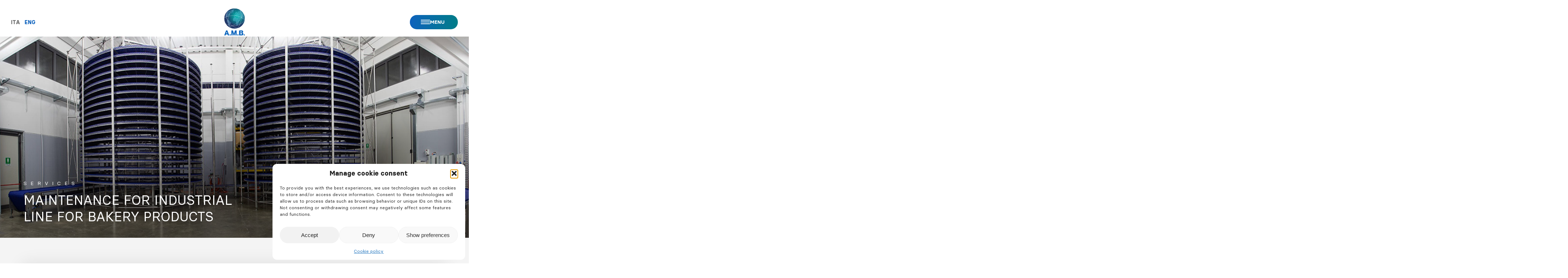

--- FILE ---
content_type: text/html; charset=UTF-8
request_url: https://ambfoodequipment.com/en/services/maintenance-for-industrial-line-for-bakery-products/
body_size: 12357
content:
<!doctype html>
<html lang="en-GB">

    <head>
        <meta charset="UTF-8">
        <meta name="viewport" content="width=device-width, initial-scale=1.0">
        <meta http-equiv="X-UA-Compatible" content="IE=edge">
        <link rel="profile" href="http://gmpg.org/xfn/11">
        <link rel="pingback" href="https://ambfoodequipment.com/xmlrpc.php">
        <meta name='robots' content='index, follow, max-image-preview:large, max-snippet:-1, max-video-preview:-1' />
<link rel="alternate" href="https://ambfoodequipment.com/servizi/assistenza/" hreflang="it" />
<link rel="alternate" href="https://ambfoodequipment.com/en/services/maintenance-for-industrial-line-for-bakery-products/" hreflang="en" />

	<!-- This site is optimized with the Yoast SEO plugin v26.5 - https://yoast.com/wordpress/plugins/seo/ -->
	<title>Maintenance for industrial line for bakery products - AMB Srl</title>
	<meta name="description" content="Fare assistenza alle macchine per la panificazione industriale consiste nel conoscere approfonditamente una strumentazione complessa" />
	<link rel="canonical" href="https://ambfoodequipment.com/en/services/maintenance-for-industrial-line-for-bakery-products/" />
	<meta property="og:locale" content="en_GB" />
	<meta property="og:locale:alternate" content="it_IT" />
	<meta property="og:type" content="article" />
	<meta property="og:title" content="Maintenance for industrial line for bakery products - AMB Srl" />
	<meta property="og:description" content="Fare assistenza alle macchine per la panificazione industriale consiste nel conoscere approfonditamente una strumentazione complessa" />
	<meta property="og:url" content="https://ambfoodequipment.com/en/services/maintenance-for-industrial-line-for-bakery-products/" />
	<meta property="og:site_name" content="AMB Srl" />
	<meta property="article:modified_time" content="2023-05-12T06:05:20+00:00" />
	<meta property="og:image" content="https://ambfoodequipment.com/wp-content/uploads/2023/02/47-assistenza_macchine_panificazione.jpg" />
	<meta property="og:image:width" content="1400" />
	<meta property="og:image:height" content="800" />
	<meta property="og:image:type" content="image/jpeg" />
	<meta name="twitter:card" content="summary_large_image" />
	<meta name="twitter:label1" content="Estimated reading time" />
	<meta name="twitter:data1" content="1 minute" />
	<script type="application/ld+json" class="yoast-schema-graph">{"@context":"https://schema.org","@graph":[{"@type":"WebPage","@id":"https://ambfoodequipment.com/en/services/maintenance-for-industrial-line-for-bakery-products/","url":"https://ambfoodequipment.com/en/services/maintenance-for-industrial-line-for-bakery-products/","name":"Maintenance for industrial line for bakery products - AMB Srl","isPartOf":{"@id":"https://ambfoodequipment.com/en/#website"},"primaryImageOfPage":{"@id":"https://ambfoodequipment.com/en/services/maintenance-for-industrial-line-for-bakery-products/#primaryimage"},"image":{"@id":"https://ambfoodequipment.com/en/services/maintenance-for-industrial-line-for-bakery-products/#primaryimage"},"thumbnailUrl":"https://ambfoodequipment.com/wp-content/uploads/2023/02/47-assistenza_macchine_panificazione.jpg","datePublished":"2023-05-11T19:09:49+00:00","dateModified":"2023-05-12T06:05:20+00:00","description":"Fare assistenza alle macchine per la panificazione industriale consiste nel conoscere approfonditamente una strumentazione complessa","breadcrumb":{"@id":"https://ambfoodequipment.com/en/services/maintenance-for-industrial-line-for-bakery-products/#breadcrumb"},"inLanguage":"en-GB","potentialAction":[{"@type":"ReadAction","target":["https://ambfoodequipment.com/en/services/maintenance-for-industrial-line-for-bakery-products/"]}]},{"@type":"ImageObject","inLanguage":"en-GB","@id":"https://ambfoodequipment.com/en/services/maintenance-for-industrial-line-for-bakery-products/#primaryimage","url":"https://ambfoodequipment.com/wp-content/uploads/2023/02/47-assistenza_macchine_panificazione.jpg","contentUrl":"https://ambfoodequipment.com/wp-content/uploads/2023/02/47-assistenza_macchine_panificazione.jpg","width":1400,"height":800},{"@type":"BreadcrumbList","@id":"https://ambfoodequipment.com/en/services/maintenance-for-industrial-line-for-bakery-products/#breadcrumb","itemListElement":[{"@type":"ListItem","position":1,"name":"Home","item":"https://ambfoodequipment.com/en/"},{"@type":"ListItem","position":2,"name":"Services","item":"https://ambfoodequipment.com/en/services/"},{"@type":"ListItem","position":3,"name":"Maintenance for industrial line for bakery products"}]},{"@type":"WebSite","@id":"https://ambfoodequipment.com/en/#website","url":"https://ambfoodequipment.com/en/","name":"AMB Srl","description":"Progettazione ed assistenza automazioni settore alimentare","potentialAction":[{"@type":"SearchAction","target":{"@type":"EntryPoint","urlTemplate":"https://ambfoodequipment.com/en/?s={search_term_string}"},"query-input":{"@type":"PropertyValueSpecification","valueRequired":true,"valueName":"search_term_string"}}],"inLanguage":"en-GB"}]}</script>
	<!-- / Yoast SEO plugin. -->


<link rel='dns-prefetch' href='//cdnjs.cloudflare.com' />
<link rel="alternate" type="application/rss+xml" title="AMB Srl &raquo; Feed" href="https://ambfoodequipment.com/en/feed/" />
<link rel="alternate" type="application/rss+xml" title="AMB Srl &raquo; Comments Feed" href="https://ambfoodequipment.com/en/comments/feed/" />
<link rel="alternate" title="oEmbed (JSON)" type="application/json+oembed" href="https://ambfoodequipment.com/wp-json/oembed/1.0/embed?url=https%3A%2F%2Fambfoodequipment.com%2Fen%2Fservices%2Fmaintenance-for-industrial-line-for-bakery-products%2F&#038;lang=en" />
<link rel="alternate" title="oEmbed (XML)" type="text/xml+oembed" href="https://ambfoodequipment.com/wp-json/oembed/1.0/embed?url=https%3A%2F%2Fambfoodequipment.com%2Fen%2Fservices%2Fmaintenance-for-industrial-line-for-bakery-products%2F&#038;format=xml&#038;lang=en" />
<style id='wp-img-auto-sizes-contain-inline-css' type='text/css'>
img:is([sizes=auto i],[sizes^="auto," i]){contain-intrinsic-size:3000px 1500px}
/*# sourceURL=wp-img-auto-sizes-contain-inline-css */
</style>
<style id='wp-emoji-styles-inline-css' type='text/css'>

	img.wp-smiley, img.emoji {
		display: inline !important;
		border: none !important;
		box-shadow: none !important;
		height: 1em !important;
		width: 1em !important;
		margin: 0 0.07em !important;
		vertical-align: -0.1em !important;
		background: none !important;
		padding: 0 !important;
	}
/*# sourceURL=wp-emoji-styles-inline-css */
</style>
<style id='wp-block-library-inline-css' type='text/css'>
:root{--wp-block-synced-color:#7a00df;--wp-block-synced-color--rgb:122,0,223;--wp-bound-block-color:var(--wp-block-synced-color);--wp-editor-canvas-background:#ddd;--wp-admin-theme-color:#007cba;--wp-admin-theme-color--rgb:0,124,186;--wp-admin-theme-color-darker-10:#006ba1;--wp-admin-theme-color-darker-10--rgb:0,107,160.5;--wp-admin-theme-color-darker-20:#005a87;--wp-admin-theme-color-darker-20--rgb:0,90,135;--wp-admin-border-width-focus:2px}@media (min-resolution:192dpi){:root{--wp-admin-border-width-focus:1.5px}}.wp-element-button{cursor:pointer}:root .has-very-light-gray-background-color{background-color:#eee}:root .has-very-dark-gray-background-color{background-color:#313131}:root .has-very-light-gray-color{color:#eee}:root .has-very-dark-gray-color{color:#313131}:root .has-vivid-green-cyan-to-vivid-cyan-blue-gradient-background{background:linear-gradient(135deg,#00d084,#0693e3)}:root .has-purple-crush-gradient-background{background:linear-gradient(135deg,#34e2e4,#4721fb 50%,#ab1dfe)}:root .has-hazy-dawn-gradient-background{background:linear-gradient(135deg,#faaca8,#dad0ec)}:root .has-subdued-olive-gradient-background{background:linear-gradient(135deg,#fafae1,#67a671)}:root .has-atomic-cream-gradient-background{background:linear-gradient(135deg,#fdd79a,#004a59)}:root .has-nightshade-gradient-background{background:linear-gradient(135deg,#330968,#31cdcf)}:root .has-midnight-gradient-background{background:linear-gradient(135deg,#020381,#2874fc)}:root{--wp--preset--font-size--normal:16px;--wp--preset--font-size--huge:42px}.has-regular-font-size{font-size:1em}.has-larger-font-size{font-size:2.625em}.has-normal-font-size{font-size:var(--wp--preset--font-size--normal)}.has-huge-font-size{font-size:var(--wp--preset--font-size--huge)}.has-text-align-center{text-align:center}.has-text-align-left{text-align:left}.has-text-align-right{text-align:right}.has-fit-text{white-space:nowrap!important}#end-resizable-editor-section{display:none}.aligncenter{clear:both}.items-justified-left{justify-content:flex-start}.items-justified-center{justify-content:center}.items-justified-right{justify-content:flex-end}.items-justified-space-between{justify-content:space-between}.screen-reader-text{border:0;clip-path:inset(50%);height:1px;margin:-1px;overflow:hidden;padding:0;position:absolute;width:1px;word-wrap:normal!important}.screen-reader-text:focus{background-color:#ddd;clip-path:none;color:#444;display:block;font-size:1em;height:auto;left:5px;line-height:normal;padding:15px 23px 14px;text-decoration:none;top:5px;width:auto;z-index:100000}html :where(.has-border-color){border-style:solid}html :where([style*=border-top-color]){border-top-style:solid}html :where([style*=border-right-color]){border-right-style:solid}html :where([style*=border-bottom-color]){border-bottom-style:solid}html :where([style*=border-left-color]){border-left-style:solid}html :where([style*=border-width]){border-style:solid}html :where([style*=border-top-width]){border-top-style:solid}html :where([style*=border-right-width]){border-right-style:solid}html :where([style*=border-bottom-width]){border-bottom-style:solid}html :where([style*=border-left-width]){border-left-style:solid}html :where(img[class*=wp-image-]){height:auto;max-width:100%}:where(figure){margin:0 0 1em}html :where(.is-position-sticky){--wp-admin--admin-bar--position-offset:var(--wp-admin--admin-bar--height,0px)}@media screen and (max-width:600px){html :where(.is-position-sticky){--wp-admin--admin-bar--position-offset:0px}}

/*# sourceURL=wp-block-library-inline-css */
</style><style id='wp-block-heading-inline-css' type='text/css'>
h1:where(.wp-block-heading).has-background,h2:where(.wp-block-heading).has-background,h3:where(.wp-block-heading).has-background,h4:where(.wp-block-heading).has-background,h5:where(.wp-block-heading).has-background,h6:where(.wp-block-heading).has-background{padding:1.25em 2.375em}h1.has-text-align-left[style*=writing-mode]:where([style*=vertical-lr]),h1.has-text-align-right[style*=writing-mode]:where([style*=vertical-rl]),h2.has-text-align-left[style*=writing-mode]:where([style*=vertical-lr]),h2.has-text-align-right[style*=writing-mode]:where([style*=vertical-rl]),h3.has-text-align-left[style*=writing-mode]:where([style*=vertical-lr]),h3.has-text-align-right[style*=writing-mode]:where([style*=vertical-rl]),h4.has-text-align-left[style*=writing-mode]:where([style*=vertical-lr]),h4.has-text-align-right[style*=writing-mode]:where([style*=vertical-rl]),h5.has-text-align-left[style*=writing-mode]:where([style*=vertical-lr]),h5.has-text-align-right[style*=writing-mode]:where([style*=vertical-rl]),h6.has-text-align-left[style*=writing-mode]:where([style*=vertical-lr]),h6.has-text-align-right[style*=writing-mode]:where([style*=vertical-rl]){rotate:180deg}
/*# sourceURL=https://ambfoodequipment.com/wp-includes/blocks/heading/style.min.css */
</style>
<style id='wp-block-spacer-inline-css' type='text/css'>
.wp-block-spacer{clear:both}
/*# sourceURL=https://ambfoodequipment.com/wp-includes/blocks/spacer/style.min.css */
</style>
<style id='global-styles-inline-css' type='text/css'>
:root{--wp--preset--aspect-ratio--square: 1;--wp--preset--aspect-ratio--4-3: 4/3;--wp--preset--aspect-ratio--3-4: 3/4;--wp--preset--aspect-ratio--3-2: 3/2;--wp--preset--aspect-ratio--2-3: 2/3;--wp--preset--aspect-ratio--16-9: 16/9;--wp--preset--aspect-ratio--9-16: 9/16;--wp--preset--color--black: #000000;--wp--preset--color--cyan-bluish-gray: #abb8c3;--wp--preset--color--white: #ffffff;--wp--preset--color--pale-pink: #f78da7;--wp--preset--color--vivid-red: #cf2e2e;--wp--preset--color--luminous-vivid-orange: #ff6900;--wp--preset--color--luminous-vivid-amber: #fcb900;--wp--preset--color--light-green-cyan: #7bdcb5;--wp--preset--color--vivid-green-cyan: #00d084;--wp--preset--color--pale-cyan-blue: #8ed1fc;--wp--preset--color--vivid-cyan-blue: #0693e3;--wp--preset--color--vivid-purple: #9b51e0;--wp--preset--gradient--vivid-cyan-blue-to-vivid-purple: linear-gradient(135deg,rgb(6,147,227) 0%,rgb(155,81,224) 100%);--wp--preset--gradient--light-green-cyan-to-vivid-green-cyan: linear-gradient(135deg,rgb(122,220,180) 0%,rgb(0,208,130) 100%);--wp--preset--gradient--luminous-vivid-amber-to-luminous-vivid-orange: linear-gradient(135deg,rgb(252,185,0) 0%,rgb(255,105,0) 100%);--wp--preset--gradient--luminous-vivid-orange-to-vivid-red: linear-gradient(135deg,rgb(255,105,0) 0%,rgb(207,46,46) 100%);--wp--preset--gradient--very-light-gray-to-cyan-bluish-gray: linear-gradient(135deg,rgb(238,238,238) 0%,rgb(169,184,195) 100%);--wp--preset--gradient--cool-to-warm-spectrum: linear-gradient(135deg,rgb(74,234,220) 0%,rgb(151,120,209) 20%,rgb(207,42,186) 40%,rgb(238,44,130) 60%,rgb(251,105,98) 80%,rgb(254,248,76) 100%);--wp--preset--gradient--blush-light-purple: linear-gradient(135deg,rgb(255,206,236) 0%,rgb(152,150,240) 100%);--wp--preset--gradient--blush-bordeaux: linear-gradient(135deg,rgb(254,205,165) 0%,rgb(254,45,45) 50%,rgb(107,0,62) 100%);--wp--preset--gradient--luminous-dusk: linear-gradient(135deg,rgb(255,203,112) 0%,rgb(199,81,192) 50%,rgb(65,88,208) 100%);--wp--preset--gradient--pale-ocean: linear-gradient(135deg,rgb(255,245,203) 0%,rgb(182,227,212) 50%,rgb(51,167,181) 100%);--wp--preset--gradient--electric-grass: linear-gradient(135deg,rgb(202,248,128) 0%,rgb(113,206,126) 100%);--wp--preset--gradient--midnight: linear-gradient(135deg,rgb(2,3,129) 0%,rgb(40,116,252) 100%);--wp--preset--font-size--small: 13px;--wp--preset--font-size--medium: 20px;--wp--preset--font-size--large: 36px;--wp--preset--font-size--x-large: 42px;--wp--preset--spacing--20: 0.44rem;--wp--preset--spacing--30: 0.67rem;--wp--preset--spacing--40: 1rem;--wp--preset--spacing--50: 1.5rem;--wp--preset--spacing--60: 2.25rem;--wp--preset--spacing--70: 3.38rem;--wp--preset--spacing--80: 5.06rem;--wp--preset--shadow--natural: 6px 6px 9px rgba(0, 0, 0, 0.2);--wp--preset--shadow--deep: 12px 12px 50px rgba(0, 0, 0, 0.4);--wp--preset--shadow--sharp: 6px 6px 0px rgba(0, 0, 0, 0.2);--wp--preset--shadow--outlined: 6px 6px 0px -3px rgb(255, 255, 255), 6px 6px rgb(0, 0, 0);--wp--preset--shadow--crisp: 6px 6px 0px rgb(0, 0, 0);}:where(.is-layout-flex){gap: 0.5em;}:where(.is-layout-grid){gap: 0.5em;}body .is-layout-flex{display: flex;}.is-layout-flex{flex-wrap: wrap;align-items: center;}.is-layout-flex > :is(*, div){margin: 0;}body .is-layout-grid{display: grid;}.is-layout-grid > :is(*, div){margin: 0;}:where(.wp-block-columns.is-layout-flex){gap: 2em;}:where(.wp-block-columns.is-layout-grid){gap: 2em;}:where(.wp-block-post-template.is-layout-flex){gap: 1.25em;}:where(.wp-block-post-template.is-layout-grid){gap: 1.25em;}.has-black-color{color: var(--wp--preset--color--black) !important;}.has-cyan-bluish-gray-color{color: var(--wp--preset--color--cyan-bluish-gray) !important;}.has-white-color{color: var(--wp--preset--color--white) !important;}.has-pale-pink-color{color: var(--wp--preset--color--pale-pink) !important;}.has-vivid-red-color{color: var(--wp--preset--color--vivid-red) !important;}.has-luminous-vivid-orange-color{color: var(--wp--preset--color--luminous-vivid-orange) !important;}.has-luminous-vivid-amber-color{color: var(--wp--preset--color--luminous-vivid-amber) !important;}.has-light-green-cyan-color{color: var(--wp--preset--color--light-green-cyan) !important;}.has-vivid-green-cyan-color{color: var(--wp--preset--color--vivid-green-cyan) !important;}.has-pale-cyan-blue-color{color: var(--wp--preset--color--pale-cyan-blue) !important;}.has-vivid-cyan-blue-color{color: var(--wp--preset--color--vivid-cyan-blue) !important;}.has-vivid-purple-color{color: var(--wp--preset--color--vivid-purple) !important;}.has-black-background-color{background-color: var(--wp--preset--color--black) !important;}.has-cyan-bluish-gray-background-color{background-color: var(--wp--preset--color--cyan-bluish-gray) !important;}.has-white-background-color{background-color: var(--wp--preset--color--white) !important;}.has-pale-pink-background-color{background-color: var(--wp--preset--color--pale-pink) !important;}.has-vivid-red-background-color{background-color: var(--wp--preset--color--vivid-red) !important;}.has-luminous-vivid-orange-background-color{background-color: var(--wp--preset--color--luminous-vivid-orange) !important;}.has-luminous-vivid-amber-background-color{background-color: var(--wp--preset--color--luminous-vivid-amber) !important;}.has-light-green-cyan-background-color{background-color: var(--wp--preset--color--light-green-cyan) !important;}.has-vivid-green-cyan-background-color{background-color: var(--wp--preset--color--vivid-green-cyan) !important;}.has-pale-cyan-blue-background-color{background-color: var(--wp--preset--color--pale-cyan-blue) !important;}.has-vivid-cyan-blue-background-color{background-color: var(--wp--preset--color--vivid-cyan-blue) !important;}.has-vivid-purple-background-color{background-color: var(--wp--preset--color--vivid-purple) !important;}.has-black-border-color{border-color: var(--wp--preset--color--black) !important;}.has-cyan-bluish-gray-border-color{border-color: var(--wp--preset--color--cyan-bluish-gray) !important;}.has-white-border-color{border-color: var(--wp--preset--color--white) !important;}.has-pale-pink-border-color{border-color: var(--wp--preset--color--pale-pink) !important;}.has-vivid-red-border-color{border-color: var(--wp--preset--color--vivid-red) !important;}.has-luminous-vivid-orange-border-color{border-color: var(--wp--preset--color--luminous-vivid-orange) !important;}.has-luminous-vivid-amber-border-color{border-color: var(--wp--preset--color--luminous-vivid-amber) !important;}.has-light-green-cyan-border-color{border-color: var(--wp--preset--color--light-green-cyan) !important;}.has-vivid-green-cyan-border-color{border-color: var(--wp--preset--color--vivid-green-cyan) !important;}.has-pale-cyan-blue-border-color{border-color: var(--wp--preset--color--pale-cyan-blue) !important;}.has-vivid-cyan-blue-border-color{border-color: var(--wp--preset--color--vivid-cyan-blue) !important;}.has-vivid-purple-border-color{border-color: var(--wp--preset--color--vivid-purple) !important;}.has-vivid-cyan-blue-to-vivid-purple-gradient-background{background: var(--wp--preset--gradient--vivid-cyan-blue-to-vivid-purple) !important;}.has-light-green-cyan-to-vivid-green-cyan-gradient-background{background: var(--wp--preset--gradient--light-green-cyan-to-vivid-green-cyan) !important;}.has-luminous-vivid-amber-to-luminous-vivid-orange-gradient-background{background: var(--wp--preset--gradient--luminous-vivid-amber-to-luminous-vivid-orange) !important;}.has-luminous-vivid-orange-to-vivid-red-gradient-background{background: var(--wp--preset--gradient--luminous-vivid-orange-to-vivid-red) !important;}.has-very-light-gray-to-cyan-bluish-gray-gradient-background{background: var(--wp--preset--gradient--very-light-gray-to-cyan-bluish-gray) !important;}.has-cool-to-warm-spectrum-gradient-background{background: var(--wp--preset--gradient--cool-to-warm-spectrum) !important;}.has-blush-light-purple-gradient-background{background: var(--wp--preset--gradient--blush-light-purple) !important;}.has-blush-bordeaux-gradient-background{background: var(--wp--preset--gradient--blush-bordeaux) !important;}.has-luminous-dusk-gradient-background{background: var(--wp--preset--gradient--luminous-dusk) !important;}.has-pale-ocean-gradient-background{background: var(--wp--preset--gradient--pale-ocean) !important;}.has-electric-grass-gradient-background{background: var(--wp--preset--gradient--electric-grass) !important;}.has-midnight-gradient-background{background: var(--wp--preset--gradient--midnight) !important;}.has-small-font-size{font-size: var(--wp--preset--font-size--small) !important;}.has-medium-font-size{font-size: var(--wp--preset--font-size--medium) !important;}.has-large-font-size{font-size: var(--wp--preset--font-size--large) !important;}.has-x-large-font-size{font-size: var(--wp--preset--font-size--x-large) !important;}
/*# sourceURL=global-styles-inline-css */
</style>

<style id='classic-theme-styles-inline-css' type='text/css'>
/*! This file is auto-generated */
.wp-block-button__link{color:#fff;background-color:#32373c;border-radius:9999px;box-shadow:none;text-decoration:none;padding:calc(.667em + 2px) calc(1.333em + 2px);font-size:1.125em}.wp-block-file__button{background:#32373c;color:#fff;text-decoration:none}
/*# sourceURL=/wp-includes/css/classic-themes.min.css */
</style>
<link rel='stylesheet' id='contact-form-7-css' href='https://ambfoodequipment.com/wp-content/plugins/contact-form-7/includes/css/styles.css?ver=6.1.4' type='text/css' media='all' />
<link rel='stylesheet' id='wpa-css-css' href='https://ambfoodequipment.com/wp-content/plugins/honeypot/includes/css/wpa.css?ver=2.3.04' type='text/css' media='all' />
<link rel='stylesheet' id='cmplz-general-css' href='https://ambfoodequipment.com/wp-content/plugins/complianz-gdpr/assets/css/cookieblocker.min.css?ver=1765983117' type='text/css' media='all' />
<link rel='stylesheet' id='starter-style-css' href='https://ambfoodequipment.com/wp-content/themes/amb/style.css?ver=6.9' type='text/css' media='all' />
<link rel='stylesheet' id='swiper-css-css' href='https://ambfoodequipment.com/wp-content/themes/amb/css/swiper.css?ver=6.9' type='text/css' media='all' />
<link rel='stylesheet' id='custom-style-css-css' href='https://ambfoodequipment.com/wp-content/themes/amb/css/style.css?ver=6.9' type='text/css' media='all' />
<script type="text/javascript" src="https://ambfoodequipment.com/wp-includes/js/jquery/jquery.min.js?ver=3.7.1" id="jquery-core-js"></script>
<script type="text/javascript" src="https://ambfoodequipment.com/wp-includes/js/jquery/jquery-migrate.min.js?ver=3.4.1" id="jquery-migrate-js"></script>
<script type="text/javascript" src="https://cdnjs.cloudflare.com/ajax/libs/jquery/3.6.0/jquery.js?ver=6.9" id="jquery-js-cdn-js"></script>
<script type="text/javascript" src="https://ambfoodequipment.com/wp-content/themes/amb/js/swiper.js?ver=6.9" id="swiper-js-js"></script>
<script type="text/javascript" src="https://ambfoodequipment.com/wp-content/themes/amb/js/script.js?ver=6.9" id="custom-js-js"></script>
<link rel="https://api.w.org/" href="https://ambfoodequipment.com/wp-json/" /><link rel="alternate" title="JSON" type="application/json" href="https://ambfoodequipment.com/wp-json/wp/v2/servizi/1118" /><link rel="EditURI" type="application/rsd+xml" title="RSD" href="https://ambfoodequipment.com/xmlrpc.php?rsd" />
<meta name="generator" content="WordPress 6.9" />
<link rel='shortlink' href='https://ambfoodequipment.com/?p=1118' />
			<style>.cmplz-hidden {
					display: none !important;
				}</style>
        <!-- FAVICON -->
        <link rel="shortcut icon" type="image/jpg" href="https://ambfoodequipment.com/wp-content/themes/amb/favicon.jpg" />

    </head>
    <!-- FINE HEAD -->

    <body>

        <!-- controllo lingua corrente -->
        <!-- controllo lingua a monte per inclusione variabili lingua in base a slug di polylang -->



        <!-- ============== MAIN NAVIGATION ================= -->


        <header class="navigazione">


            <!-- SELETTORE LINGUE -->

            <div class="navigazione__lingue ">


                <ul id="menu-lingue" class="menu"><li id="menu-item-10-it" class="lang-item lang-item-2 lang-item-it lang-item-first menu-item menu-item-type-custom menu-item-object-custom menu-item-10-it"><a href="https://ambfoodequipment.com/servizi/assistenza/" hreflang="it-IT" lang="it-IT">ITA</a></li>
<li id="menu-item-10-en" class="lang-item lang-item-4 lang-item-en current-lang menu-item menu-item-type-custom menu-item-object-custom menu-item-10-en"><a href="https://ambfoodequipment.com/en/services/maintenance-for-industrial-line-for-bakery-products/" hreflang="en-GB" lang="en-GB">ENG</a></li>
</ul>            </div>

            <!-- navigazione logo -->
            <a href="https://ambfoodequipment.com/en/">
                <div class="navigazione__logo">
                    <img src="https://ambfoodequipment.com/wp-content/themes/amb/img/logo.svg" alt="AMB Srl llogo">
                </div>
            </a>

            <!-- ==== NAV DX ==== -->
            <div class="navigazione__dx">

                <!-- ==== BURGER ==== -->
                <!--burger-->
                <div class="burger">
                    <!--- burger ico -->
                    <div class="burger__ico">
                        <div class="burger__line"></div>
                        <div class="burger__line"></div>
                        <div class="burger__line burger__line--hide"></div>
                    </div>

                    <!-- burger text -->
                    <div class="burger__text">
                        <div class="burger__text__inner">
                            <div class="burger__text--1">Menu</div>
                            <div class="burger__text--2">Close</div>
                        </div>
                    </div>
                </div>
            </div>

        </header>

        <!-- == menu fullscreen cover == -->
        <div class="menu_fullscreen__cover"></div>

        <!-- =================== MENU FULLSCREEN =================== -->
        <div class="menu_fullscreen">

            <div class="menu_fullscreen__sx">
                
                
                
                <div class="menu_fullscreen__sx__top">
                    <div class="menu_fullscreen__sx__top__inner"
                        style="background-image:url(https://ambfoodequipment.com/wp-content/uploads/2025/04/IMG-20250328-WA0015-1024x571.jpg);">
                    </div>
                </div>
                <div class="menu_fullscreen__sx__down">
                    <div class="menu_fullscreen__sx__down__title">
                        <span>                        </span>
                        I-SCORE UNIT                    </div>

                    <a href="https://ambfoodequipment.com/en/creations/i-score-unit/" class="btn">
                        Discover more                    </a>
                </div>


                                
            </div>



            <div class="menu_fullscreen__dx">
                <div class="menu_fullscreen__content">
                    <div class="menu_fullscreen__content__item">
                        <div class="menu_fullscreen__content__item__label">AMB</div>
                        <ul id="menu-main-eng" class="menu"><li id="menu-item-688" class="menu-item menu-item-type-post_type menu-item-object-page menu-item-688"><a href="https://ambfoodequipment.com/en/company/">Company</a></li>
<li id="menu-item-743" class="menu-item menu-item-type-post_type_archive menu-item-object-realizzazioni menu-item-743"><a href="https://ambfoodequipment.com/en/creations/">Creations</a></li>
<li id="menu-item-744" class="menu-item menu-item-type-post_type_archive menu-item-object-servizi menu-item-744"><a href="https://ambfoodequipment.com/en/services/">Services</a></li>
<li id="menu-item-679" class="menu-item menu-item-type-post_type menu-item-object-page menu-item-679"><a href="https://ambfoodequipment.com/en/contacts/">Contacts</a></li>
</ul>                    </div>
                    <div class="menu_fullscreen__content__item">
                        <div class="menu_fullscreen__content__item__label">Services</div>

                        
                        
                        
                        <a href="https://ambfoodequipment.com/en/services/maintenance-for-industrial-line-for-bakery-products/">
                            <li>Maintenance for industrial line for bakery products</li>
                        </a>

                        
                        <a href="https://ambfoodequipment.com/en/services/spirals-spare-parts/">
                            <li>Spirals spare parts</li>
                        </a>

                        
                        <a href="https://ambfoodequipment.com/en/services/spare-parts-for-industrial-ovens/">
                            <li>Spare parts for industrial ovens</li>
                        </a>

                        
                        <a href="https://ambfoodequipment.com/en/services/mechanical-construction/">
                            <li>Mechanical constructions</li>
                        </a>

                        
                        <a href="https://ambfoodequipment.com/en/services/industrial-machine-design/">
                            <li>Industrial machine design for bakery industry</li>
                        </a>

                                                </ul>
                    </div>

                    <div class="menu_fullscreen__content__item">
                        <div class="menu_fullscreen__content__item__label">Realizations</div>
                        <ul>
                            
                            <a href="https://ambfoodequipment.com/en/creations/" class="">
                                <li>
                                    All                                </li>
                            </a>



                                                                                    <a href="https://ambfoodequipment.com/en/cat_realizzazioni/amb-spirals/" class="">
                                <li>Spirals</li>
                            </a>

                                                        <a href="https://ambfoodequipment.com/en/cat_realizzazioni/conveyor/" class="">
                                <li>Conveyor</li>
                            </a>

                                                        <a href="https://ambfoodequipment.com/en/cat_realizzazioni/ovens/" class="">
                                <li>Ovens</li>
                            </a>

                                                        <a href="https://ambfoodequipment.com/en/cat_realizzazioni/cabinets/" class="">
                                <li>Cabinets</li>
                            </a>

                                                        <a href="https://ambfoodequipment.com/en/cat_realizzazioni/complete-lines/" class="">
                                <li>Complete lines</li>
                            </a>

                                                        <a href="https://ambfoodequipment.com/en/cat_realizzazioni/spare-parts/" class="">
                                <li>Spare parts</li>
                            </a>

                                                        <a href="https://ambfoodequipment.com/en/cat_realizzazioni/i-score-unit/" class="">
                                <li>I-SCORE UNIT</li>
                            </a>

                                                                                </ul>
                    </div>

                </div>
            </div>


            
        </div> <!-- /// menu fullscreen -->

        <!-- ////////////////  START ////////// -->
        <main class="main_container"><!-- controllo lingua a monte per inclusione variabili lingua in base a slug di polylang -->



<div class="mt-nav"></div>
<!-- ====== INTRO ====== -->

<a class="btn attiva_form_laterale">Richiedi informazioni <img
        src="https://ambfoodequipment.com/wp-content/themes/amb/img/arrow-right.svg" alt=""> </a>


<!-- ========== HERO CATEGORIA ======= -->
<section class="hero hero--servizi"
    style="background-image:url(https://ambfoodequipment.com/wp-content/uploads/2023/02/47-assistenza_macchine_panificazione.jpg)">

    <div class="hero__content animazione_entrata container-90">
        <span class="label_copertina">Services</span>
        <h1> Maintenance for industrial line for bakery products        </h1>
    </div>

</section>




<!-- ========== DESCRIZIONE ======= -->
<!-- @audit descrizione -->



<section class="descrizione_prodotto sfondo-grigio padding--vh">
    <div class="container-90">
        <div class="container_post">
            
<div style="height:50px" aria-hidden="true" class="wp-block-spacer"></div>



<h2 class="wp-block-heading" id="0-assistenza-macchine-panificazione-cella-di-surgelazione-laminazione-giro-stampi-e-celle-di-lievitazione-"><strong>ASSISTANCE AT MACHINERY AND COMPLETE LINE FOR BAKERY PRODUCTS</strong></h2>
        </div>
    </div>
</section>



<!--
=============================
APPROFONDIMENTI
=============================
-->





<!--
================================
GALLERY 
================================
-->


<section class="gallery_adattabile padding--vh sfondo-grigio">

    <div class="container-90">
        <div class="label_sezione">
            Gallery - Maintenance for industrial line for bakery products        </div>
    </div>



    <div class="swiper-container swiper-container-standard swiper-container-standard-3">
        <div class="swiper-wrapper">

                        <div class="swiper-slide">
                <img src="https://ambfoodequipment.com/wp-content/uploads/2023/02/e38c6095-0b4c-48b4-800e-24ade60b421f-750x600.jpg" alt="" class="img-fluid"
                    loading="lazy">
            </div>
                        <div class="swiper-slide">
                <img src="https://ambfoodequipment.com/wp-content/uploads/2023/02/0d33e8f3-a900-4f30-a110-dbb1efb7d9fe-750x600.jpg" alt="" class="img-fluid"
                    loading="lazy">
            </div>
                        <div class="swiper-slide">
                <img src="https://ambfoodequipment.com/wp-content/uploads/2023/02/amb-assistenza-macchine-panificazione-3-750x600.jpg" alt="" class="img-fluid"
                    loading="lazy">
            </div>
                        <div class="swiper-slide">
                <img src="https://ambfoodequipment.com/wp-content/uploads/2023/02/3f3e203d-7d31-42c5-94a1-088267193e34-750x600.jpg" alt="" class="img-fluid"
                    loading="lazy">
            </div>
                        <div class="swiper-slide">
                <img src="https://ambfoodequipment.com/wp-content/uploads/2023/02/051-750x600.jpg" alt="" class="img-fluid"
                    loading="lazy">
            </div>
                        <div class="swiper-slide">
                <img src="https://ambfoodequipment.com/wp-content/uploads/2023/03/080-750x600.jpg" alt="" class="img-fluid"
                    loading="lazy">
            </div>
                        <div class="swiper-slide">
                <img src="https://ambfoodequipment.com/wp-content/uploads/2023/03/IMG_9363-750x600.jpg" alt="" class="img-fluid"
                    loading="lazy">
            </div>
                        <div class="swiper-slide">
                <img src="https://ambfoodequipment.com/wp-content/uploads/2023/03/202-750x600.jpg" alt="" class="img-fluid"
                    loading="lazy">
            </div>
                    </div>



        <!-- swiper controls -->
        <div class="swiper_controls">
            <div class="swiper_controls__inner">
                <div class="swiper_arrows">
                    <img src="https://ambfoodequipment.com/wp-content/themes/amb/img/gallery-prev.svg" class="prev-custom">
                </div>
                <div class="swiper-pagination--progress">
                </div>
                <div class="swiper_arrows">
                    <img src="https://ambfoodequipment.com/wp-content/themes/amb/img/gallery-next.svg" class="next-custom">
                </div>
            </div>
        </div> <!-- /// swiper controls -->

    </div>

</section>



<!-- ====== gallery supplementare 2 ====== -->


<section class="gallery_adattabile padding--vh">
    <div class="container-90">
        <div class="label_sezione">
            Gallery - Plant maintenance interventions        </div>
    </div>

    <div class="swiper-container swiper-container-standard swiper-container-standard-3">
        <div class="swiper-wrapper">

                        <div class="swiper-slide">
                <img src="https://ambfoodequipment.com/wp-content/uploads/2023/02/aggiornamento-e-manutenzione-impianti-industriali-750x600.jpg" alt="" class="img-fluid"
                    loading="lazy">
            </div>
                        <div class="swiper-slide">
                <img src="https://ambfoodequipment.com/wp-content/uploads/2023/02/manutenzione-macchine-industriali-750x576.jpg" alt="" class="img-fluid"
                    loading="lazy">
            </div>
                        <div class="swiper-slide">
                <img src="https://ambfoodequipment.com/wp-content/uploads/2023/02/manutenzione-impianti-industriali-750x600.jpg" alt="" class="img-fluid"
                    loading="lazy">
            </div>
                        <div class="swiper-slide">
                <img src="https://ambfoodequipment.com/wp-content/uploads/2023/02/manutenzione-impianti-industriali-in-loco-750x600.jpg" alt="" class="img-fluid"
                    loading="lazy">
            </div>
                    </div>


        <!-- swiper controls -->
        <div class="swiper_controls">
            <div class="swiper_controls__inner">
                <div class="swiper_arrows">
                    <img src="https://ambfoodequipment.com/wp-content/themes/amb/img/gallery-prev.svg" class="prev-custom">
                </div>
                <div class="swiper-pagination--progress">
                </div>
                <div class="swiper_arrows">
                    <img src="https://ambfoodequipment.com/wp-content/themes/amb/img/gallery-next.svg" class="next-custom">
                </div>
            </div>
        </div> <!-- /// swiper controls -->
    </div>
</section>



<!-- ====== gallery supplementare 3 ====== -->


<section class="gallery_adattabile padding--vh sfondo-grigio">
    <div class="container-90">
        <div class="label_sezione">
            Gallery - Belt washing machine maintenance        </div>
    </div>

    <div class="swiper-container swiper-container-standard swiper-container-standard-3">
        <div class="swiper-wrapper">

                        <div class="swiper-slide">
                <img src="https://ambfoodequipment.com/wp-content/uploads/2023/02/intervento-su-macchina-di-lavaggio-nastro-750x600.jpg" alt="" class="img-fluid"
                    loading="lazy">
            </div>
                        <div class="swiper-slide">
                <img src="https://ambfoodequipment.com/wp-content/uploads/2023/02/riparazione-guasto-macchina-di-lavaggio-nastro-750x600.jpg" alt="" class="img-fluid"
                    loading="lazy">
            </div>
                        <div class="swiper-slide">
                <img src="https://ambfoodequipment.com/wp-content/uploads/2023/02/manutenzione-macchina-di-lavaggio-nastro-750x600.jpg" alt="" class="img-fluid"
                    loading="lazy">
            </div>
                        <div class="swiper-slide">
                <img src="https://ambfoodequipment.com/wp-content/uploads/2023/02/raccordi-idraulici-rotti-750x600.jpg" alt="" class="img-fluid"
                    loading="lazy">
            </div>
                    </div>


        <!-- swiper controls -->
        <div class="swiper_controls">
            <div class="swiper_controls__inner">
                <div class="swiper_arrows">
                    <img src="https://ambfoodequipment.com/wp-content/themes/amb/img/gallery-prev.svg" class="prev-custom">
                </div>
                <div class="swiper-pagination--progress">
                </div>
                <div class="swiper_arrows">
                    <img src="https://ambfoodequipment.com/wp-content/themes/amb/img/gallery-next.svg" class="next-custom">
                </div>
            </div>
        </div> <!-- /// swiper controls -->
    </div>
</section>


<!-- ====== gallery supplementare 4 ====== -->







<!-- ====== gallery supplementare 5 ====== -->




<!-- ====== gallery supplementare 6 ====== -->




<!-- ====== gallery supplementare 7 ====== -->




<!-- ====== gallery supplementare 8 ====== -->


<!--
================================
VIDEO
================================
-->



<!-- ========== LOOP POST SERVIZI ======= -->
<section class="loop_post">
    <div class="container-90">
        <!-- loop menu post -->
        
        <div class="loop_post__inner">
            
                        <a class="active"
                href="https://ambfoodequipment.com/en/services/maintenance-for-industrial-line-for-bakery-products/">Maintenance for industrial line for bakery products</a>
                        <a class=""
                href="https://ambfoodequipment.com/en/services/spirals-spare-parts/">Spirals spare parts</a>
                        <a class=""
                href="https://ambfoodequipment.com/en/services/spare-parts-for-industrial-ovens/">Spare parts for industrial ovens</a>
                        <a class=""
                href="https://ambfoodequipment.com/en/services/mechanical-construction/">Mechanical constructions</a>
                        <a class=""
                href="https://ambfoodequipment.com/en/services/industrial-machine-design/">Industrial machine design for bakery industry</a>
                    </div>
                <!-- loop menu post -->
    </div>
</section>

<!-- ==================
 FOOTER
 ======================= -->

<!-- form laterale -->

<!-- controllo lingua a monte per inclusione variabili lingua in base a slug di polylang -->



<!-- form laterale tab -->
<div class="form_laterale">

    <div class="form_laterale__close">
        <img src="https://ambfoodequipment.com/wp-content/themes/amb/img/menu-close.svg">
    </div>

    <div class="form_laterale__content">
        <p>To receive <strong>more information</strong>,</p>
<p>Write to us by email<br />
<a href="mailto:info@ambfoodequipment.com">info@ambfoodequipment.com</a></p>
<p>Call us on our phone number:<br />
<a href="tel:+390492950480">+39 0492950480</a></p>
    </div>
</div>

<!-- form laterale tab cover -->
<div class="form_laterale__cover"></div>



<!--
======================
FOOTER
======================
 -->
<!-- controllo lingua corrente -->
<!-- controllo lingua a monte per inclusione variabili lingua in base a slug di polylang -->


<footer class="footer">
    <div class="container-90">
        <div class="footer__flex footer__flex--1">

            <div class="footer__flex__col__first">
                <div class="footer__flex__col footer__flex__col--a">
                    <strong>AMB Srl                    </strong>
                    <p>Via della Prefabbricazione, 6<br />
35014, Fontaniva, Padova<br />
<a href="mailto:info@ambfoodequipment.com">info@ambfoodequipment.com</a><br />
<a href="tel:+390492950480">Tel: +39 0492950480</a></p>
                </div>
            </div>

            <div class="footer__flex__col ">
                <strong>Discover more                </strong>

                <ul id="menu-main-eng-1" class="menu"><li class="menu-item menu-item-type-post_type menu-item-object-page menu-item-688"><a href="https://ambfoodequipment.com/en/company/">Company</a></li>
<li class="menu-item menu-item-type-post_type_archive menu-item-object-realizzazioni menu-item-743"><a href="https://ambfoodequipment.com/en/creations/">Creations</a></li>
<li class="menu-item menu-item-type-post_type_archive menu-item-object-servizi menu-item-744"><a href="https://ambfoodequipment.com/en/services/">Services</a></li>
<li class="menu-item menu-item-type-post_type menu-item-object-page menu-item-679"><a href="https://ambfoodequipment.com/en/contacts/">Contacts</a></li>
</ul>
            </div>

            <div class="footer__flex__col ">
                <strong>Services                </strong>

                <ul>
                    
                    
                    
                    <a href="https://ambfoodequipment.com/en/services/maintenance-for-industrial-line-for-bakery-products/">
                        <li>Maintenance for industrial line for bakery products</li>
                    </a>
                    
                    <a href="https://ambfoodequipment.com/en/services/spirals-spare-parts/">
                        <li>Spirals spare parts</li>
                    </a>
                    
                    <a href="https://ambfoodequipment.com/en/services/spare-parts-for-industrial-ovens/">
                        <li>Spare parts for industrial ovens</li>
                    </a>
                    
                    <a href="https://ambfoodequipment.com/en/services/mechanical-construction/">
                        <li>Mechanical constructions</li>
                    </a>
                    
                    <a href="https://ambfoodequipment.com/en/services/industrial-machine-design/">
                        <li>Industrial machine design for bakery industry</li>
                    </a>
                    

                                    </ul>

            </div>

            <div class="footer__flex__col">
                <strong> Legals
                </strong>

                <p><a href="https://ambfoodequipment.com/en/privacy-policy-eng/" target="_blank" rel="noopener">Privacy</a><br />
<a href="https://ambfoodequipment.com/en/privacy-policy-eng/" target="_blank" rel="noopener">Cookie</a></p>
                <p><a id="gestione_cookies">Manage cookies</a></p>

            </div>

            <div class="footer__flex__col">
                <strong> Socials
                </strong>

                <ul>
                    
                                        <a target="_blank" href="https://www.linkedin.com/in/amb-com-19b1b397">
                        <li>Linkedin</li>
                    </a>
                    
                                        <a target="_blank" href="https://instagram.com/amb_srl?igshid=NTc4MTIwNjQ2YQ==">
                        <li>Instagram</li>
                    </a>
                    
                </ul>

            </div>

        </div>

    </div>

    <div class="footer__flex--white">
        <div class="footer_border"></div>
        <div class="container-90">
            <div class="footer__flex footer__flex--2 ">
                <div>©2026 AMB Srl | VAT 05096720288 </div>


                <!-- <a href="#" target="_blank" rel="nofollow">Linkedin</a> -->


            </div>
        </div>
        <div class="footer_border"></div>
    </div>

</footer>

<script type="speculationrules">
{"prefetch":[{"source":"document","where":{"and":[{"href_matches":"/*"},{"not":{"href_matches":["/wp-*.php","/wp-admin/*","/wp-content/uploads/*","/wp-content/*","/wp-content/plugins/*","/wp-content/themes/amb/*","/*\\?(.+)"]}},{"not":{"selector_matches":"a[rel~=\"nofollow\"]"}},{"not":{"selector_matches":".no-prefetch, .no-prefetch a"}}]},"eagerness":"conservative"}]}
</script>

<!-- Consent Management powered by Complianz | GDPR/CCPA Cookie Consent https://wordpress.org/plugins/complianz-gdpr -->
<div id="cmplz-cookiebanner-container"><div class="cmplz-cookiebanner cmplz-hidden banner-1 bottom-right-view-preferences optin cmplz-bottom-right cmplz-categories-type-view-preferences" aria-modal="true" data-nosnippet="true" role="dialog" aria-live="polite" aria-labelledby="cmplz-header-1-optin" aria-describedby="cmplz-message-1-optin">
	<div class="cmplz-header">
		<div class="cmplz-logo"></div>
		<div class="cmplz-title" id="cmplz-header-1-optin">Manage cookie consent</div>
		<div class="cmplz-close" tabindex="0" role="button" aria-label="Close dialogue">
			<svg aria-hidden="true" focusable="false" data-prefix="fas" data-icon="times" class="svg-inline--fa fa-times fa-w-11" role="img" xmlns="http://www.w3.org/2000/svg" viewBox="0 0 352 512"><path fill="currentColor" d="M242.72 256l100.07-100.07c12.28-12.28 12.28-32.19 0-44.48l-22.24-22.24c-12.28-12.28-32.19-12.28-44.48 0L176 189.28 75.93 89.21c-12.28-12.28-32.19-12.28-44.48 0L9.21 111.45c-12.28 12.28-12.28 32.19 0 44.48L109.28 256 9.21 356.07c-12.28 12.28-12.28 32.19 0 44.48l22.24 22.24c12.28 12.28 32.2 12.28 44.48 0L176 322.72l100.07 100.07c12.28 12.28 32.2 12.28 44.48 0l22.24-22.24c12.28-12.28 12.28-32.19 0-44.48L242.72 256z"></path></svg>
		</div>
	</div>

	<div class="cmplz-divider cmplz-divider-header"></div>
	<div class="cmplz-body">
		<div class="cmplz-message" id="cmplz-message-1-optin">To provide you with the best experiences, we use technologies such as cookies to store and/or access device information. Consent to these technologies will allow us to process data such as browsing behavior or unique IDs on this site. Not consenting or withdrawing consent may negatively affect some features and functions.</div>
		<!-- categories start -->
		<div class="cmplz-categories">
			<details class="cmplz-category cmplz-functional" >
				<summary>
						<span class="cmplz-category-header">
							<span class="cmplz-category-title">Functional</span>
							<span class='cmplz-always-active'>
								<span class="cmplz-banner-checkbox">
									<input type="checkbox"
										   id="cmplz-functional-optin"
										   data-category="cmplz_functional"
										   class="cmplz-consent-checkbox cmplz-functional"
										   size="40"
										   value="1"/>
									<label class="cmplz-label" for="cmplz-functional-optin"><span class="screen-reader-text">Functional</span></label>
								</span>
								Always active							</span>
							<span class="cmplz-icon cmplz-open">
								<svg xmlns="http://www.w3.org/2000/svg" viewBox="0 0 448 512"  height="18" ><path d="M224 416c-8.188 0-16.38-3.125-22.62-9.375l-192-192c-12.5-12.5-12.5-32.75 0-45.25s32.75-12.5 45.25 0L224 338.8l169.4-169.4c12.5-12.5 32.75-12.5 45.25 0s12.5 32.75 0 45.25l-192 192C240.4 412.9 232.2 416 224 416z"/></svg>
							</span>
						</span>
				</summary>
				<div class="cmplz-description">
					<span class="cmplz-description-functional">Technical storage or access is strictly necessary for the legitimate purpose of enabling the use of a specific service explicitly requested by the subscriber or user, or for the sole purpose of carrying out the transmission of a communication over an electronic communications network .</span>
				</div>
			</details>

			<details class="cmplz-category cmplz-preferences" >
				<summary>
						<span class="cmplz-category-header">
							<span class="cmplz-category-title">Preferences</span>
							<span class="cmplz-banner-checkbox">
								<input type="checkbox"
									   id="cmplz-preferences-optin"
									   data-category="cmplz_preferences"
									   class="cmplz-consent-checkbox cmplz-preferences"
									   size="40"
									   value="1"/>
								<label class="cmplz-label" for="cmplz-preferences-optin"><span class="screen-reader-text">Preferences</span></label>
							</span>
							<span class="cmplz-icon cmplz-open">
								<svg xmlns="http://www.w3.org/2000/svg" viewBox="0 0 448 512"  height="18" ><path d="M224 416c-8.188 0-16.38-3.125-22.62-9.375l-192-192c-12.5-12.5-12.5-32.75 0-45.25s32.75-12.5 45.25 0L224 338.8l169.4-169.4c12.5-12.5 32.75-12.5 45.25 0s12.5 32.75 0 45.25l-192 192C240.4 412.9 232.2 416 224 416z"/></svg>
							</span>
						</span>
				</summary>
				<div class="cmplz-description">
					<span class="cmplz-description-preferences">Technical storage or access is required for the legitimate purpose of storing preferences that are not required by the subscriber or user.</span>
				</div>
			</details>

			<details class="cmplz-category cmplz-statistics" >
				<summary>
						<span class="cmplz-category-header">
							<span class="cmplz-category-title">Statistics</span>
							<span class="cmplz-banner-checkbox">
								<input type="checkbox"
									   id="cmplz-statistics-optin"
									   data-category="cmplz_statistics"
									   class="cmplz-consent-checkbox cmplz-statistics"
									   size="40"
									   value="1"/>
								<label class="cmplz-label" for="cmplz-statistics-optin"><span class="screen-reader-text">Statistics</span></label>
							</span>
							<span class="cmplz-icon cmplz-open">
								<svg xmlns="http://www.w3.org/2000/svg" viewBox="0 0 448 512"  height="18" ><path d="M224 416c-8.188 0-16.38-3.125-22.62-9.375l-192-192c-12.5-12.5-12.5-32.75 0-45.25s32.75-12.5 45.25 0L224 338.8l169.4-169.4c12.5-12.5 32.75-12.5 45.25 0s12.5 32.75 0 45.25l-192 192C240.4 412.9 232.2 416 224 416z"/></svg>
							</span>
						</span>
				</summary>
				<div class="cmplz-description">
					<span class="cmplz-description-statistics">Technical storage or access that is used solely for statistical purposes.</span>
					<span class="cmplz-description-statistics-anonymous">Technical storage or access that is used solely for anonymous statistical purposes. Without a subpoena, voluntary compliance by your Internet Service Provider, or further logging by a third party, the information stored or retrieved for this purpose alone usually cannot be used for identification.</span>
				</div>
			</details>
			<details class="cmplz-category cmplz-marketing" >
				<summary>
						<span class="cmplz-category-header">
							<span class="cmplz-category-title">Marketing</span>
							<span class="cmplz-banner-checkbox">
								<input type="checkbox"
									   id="cmplz-marketing-optin"
									   data-category="cmplz_marketing"
									   class="cmplz-consent-checkbox cmplz-marketing"
									   size="40"
									   value="1"/>
								<label class="cmplz-label" for="cmplz-marketing-optin"><span class="screen-reader-text">Marketing</span></label>
							</span>
							<span class="cmplz-icon cmplz-open">
								<svg xmlns="http://www.w3.org/2000/svg" viewBox="0 0 448 512"  height="18" ><path d="M224 416c-8.188 0-16.38-3.125-22.62-9.375l-192-192c-12.5-12.5-12.5-32.75 0-45.25s32.75-12.5 45.25 0L224 338.8l169.4-169.4c12.5-12.5 32.75-12.5 45.25 0s12.5 32.75 0 45.25l-192 192C240.4 412.9 232.2 416 224 416z"/></svg>
							</span>
						</span>
				</summary>
				<div class="cmplz-description">
					<span class="cmplz-description-marketing">The technical storage or access is necessary to create user profiles to send advertising, or to track the user on a website or across different websites for similar marketing purposes.</span>
				</div>
			</details>
		</div><!-- categories end -->
			</div>

	<div class="cmplz-links cmplz-information">
		<ul>
			<li><a class="cmplz-link cmplz-manage-options cookie-statement" href="#" data-relative_url="#cmplz-manage-consent-container">Manage options</a></li>
			<li><a class="cmplz-link cmplz-manage-third-parties cookie-statement" href="#" data-relative_url="#cmplz-cookies-overview">Manage services</a></li>
			<li><a class="cmplz-link cmplz-manage-vendors tcf cookie-statement" href="#" data-relative_url="#cmplz-tcf-wrapper">Manage {vendor_count} vendors</a></li>
			<li><a class="cmplz-link cmplz-external cmplz-read-more-purposes tcf" target="_blank" rel="noopener noreferrer nofollow" href="https://cookiedatabase.org/tcf/purposes/" aria-label="Read more about TCF purposes on Cookie Database">Read more about these purposes</a></li>
		</ul>
			</div>

	<div class="cmplz-divider cmplz-footer"></div>

	<div class="cmplz-buttons">
		<button class="cmplz-btn cmplz-accept">Accept</button>
		<button class="cmplz-btn cmplz-deny">Deny</button>
		<button class="cmplz-btn cmplz-view-preferences">Show preferences</button>
		<button class="cmplz-btn cmplz-save-preferences">Save preferences</button>
		<a class="cmplz-btn cmplz-manage-options tcf cookie-statement" href="#" data-relative_url="#cmplz-manage-consent-container">Show preferences</a>
			</div>

	
	<div class="cmplz-documents cmplz-links">
		<ul>
			<li><a class="cmplz-link cookie-statement" href="#" data-relative_url="">{title}</a></li>
			<li><a class="cmplz-link privacy-statement" href="#" data-relative_url="">{title}</a></li>
			<li><a class="cmplz-link impressum" href="#" data-relative_url="">{title}</a></li>
		</ul>
			</div>
</div>
</div>
					<div id="cmplz-manage-consent" data-nosnippet="true"><button class="cmplz-btn cmplz-hidden cmplz-manage-consent manage-consent-1">Gestisci consenso</button>

</div><script type="text/javascript" src="https://ambfoodequipment.com/wp-includes/js/dist/hooks.min.js?ver=dd5603f07f9220ed27f1" id="wp-hooks-js"></script>
<script type="text/javascript" src="https://ambfoodequipment.com/wp-includes/js/dist/i18n.min.js?ver=c26c3dc7bed366793375" id="wp-i18n-js"></script>
<script type="text/javascript" id="wp-i18n-js-after">
/* <![CDATA[ */
wp.i18n.setLocaleData( { 'text direction\u0004ltr': [ 'ltr' ] } );
//# sourceURL=wp-i18n-js-after
/* ]]> */
</script>
<script type="text/javascript" src="https://ambfoodequipment.com/wp-content/plugins/contact-form-7/includes/swv/js/index.js?ver=6.1.4" id="swv-js"></script>
<script type="text/javascript" id="contact-form-7-js-translations">
/* <![CDATA[ */
( function( domain, translations ) {
	var localeData = translations.locale_data[ domain ] || translations.locale_data.messages;
	localeData[""].domain = domain;
	wp.i18n.setLocaleData( localeData, domain );
} )( "contact-form-7", {"translation-revision-date":"2024-05-21 11:58:24+0000","generator":"GlotPress\/4.0.1","domain":"messages","locale_data":{"messages":{"":{"domain":"messages","plural-forms":"nplurals=2; plural=n != 1;","lang":"en_GB"},"Error:":["Error:"]}},"comment":{"reference":"includes\/js\/index.js"}} );
//# sourceURL=contact-form-7-js-translations
/* ]]> */
</script>
<script type="text/javascript" id="contact-form-7-js-before">
/* <![CDATA[ */
var wpcf7 = {
    "api": {
        "root": "https:\/\/ambfoodequipment.com\/wp-json\/",
        "namespace": "contact-form-7\/v1"
    }
};
//# sourceURL=contact-form-7-js-before
/* ]]> */
</script>
<script type="text/javascript" src="https://ambfoodequipment.com/wp-content/plugins/contact-form-7/includes/js/index.js?ver=6.1.4" id="contact-form-7-js"></script>
<script type="text/javascript" src="https://ambfoodequipment.com/wp-content/plugins/honeypot/includes/js/wpa.js?ver=2.3.04" id="wpascript-js"></script>
<script type="text/javascript" id="wpascript-js-after">
/* <![CDATA[ */
wpa_field_info = {"wpa_field_name":"aclyir1324","wpa_field_value":15731,"wpa_add_test":"no"}
//# sourceURL=wpascript-js-after
/* ]]> */
</script>
<script type="text/javascript" id="cmplz-cookiebanner-js-extra">
/* <![CDATA[ */
var complianz = {"prefix":"cmplz_","user_banner_id":"1","set_cookies":[],"block_ajax_content":"","banner_version":"16","version":"7.4.4.2","store_consent":"","do_not_track_enabled":"","consenttype":"optin","region":"eu","geoip":"","dismiss_timeout":"","disable_cookiebanner":"","soft_cookiewall":"","dismiss_on_scroll":"","cookie_expiry":"365","url":"https://ambfoodequipment.com/wp-json/complianz/v1/","locale":"lang=en&locale=en_GB","set_cookies_on_root":"","cookie_domain":"","current_policy_id":"20","cookie_path":"/","categories":{"statistics":"statistics","marketing":"marketing"},"tcf_active":"","placeholdertext":"Click to accept {category} cookies and enable this content","css_file":"https://ambfoodequipment.com/wp-content/uploads/complianz/css/banner-{banner_id}-{type}.css?v=16","page_links":{"eu":{"cookie-statement":{"title":"Cookie policy","url":"https://ambfoodequipment.com/en/cookie-policy/"}}},"tm_categories":"1","forceEnableStats":"","preview":"","clean_cookies":"","aria_label":"Click to accept {category} cookies and enable this content"};
//# sourceURL=cmplz-cookiebanner-js-extra
/* ]]> */
</script>
<script defer type="text/javascript" src="https://ambfoodequipment.com/wp-content/plugins/complianz-gdpr/cookiebanner/js/complianz.min.js?ver=1765983117" id="cmplz-cookiebanner-js"></script>
<script id="wp-emoji-settings" type="application/json">
{"baseUrl":"https://s.w.org/images/core/emoji/17.0.2/72x72/","ext":".png","svgUrl":"https://s.w.org/images/core/emoji/17.0.2/svg/","svgExt":".svg","source":{"concatemoji":"https://ambfoodequipment.com/wp-includes/js/wp-emoji-release.min.js?ver=6.9"}}
</script>
<script type="module">
/* <![CDATA[ */
/*! This file is auto-generated */
const a=JSON.parse(document.getElementById("wp-emoji-settings").textContent),o=(window._wpemojiSettings=a,"wpEmojiSettingsSupports"),s=["flag","emoji"];function i(e){try{var t={supportTests:e,timestamp:(new Date).valueOf()};sessionStorage.setItem(o,JSON.stringify(t))}catch(e){}}function c(e,t,n){e.clearRect(0,0,e.canvas.width,e.canvas.height),e.fillText(t,0,0);t=new Uint32Array(e.getImageData(0,0,e.canvas.width,e.canvas.height).data);e.clearRect(0,0,e.canvas.width,e.canvas.height),e.fillText(n,0,0);const a=new Uint32Array(e.getImageData(0,0,e.canvas.width,e.canvas.height).data);return t.every((e,t)=>e===a[t])}function p(e,t){e.clearRect(0,0,e.canvas.width,e.canvas.height),e.fillText(t,0,0);var n=e.getImageData(16,16,1,1);for(let e=0;e<n.data.length;e++)if(0!==n.data[e])return!1;return!0}function u(e,t,n,a){switch(t){case"flag":return n(e,"\ud83c\udff3\ufe0f\u200d\u26a7\ufe0f","\ud83c\udff3\ufe0f\u200b\u26a7\ufe0f")?!1:!n(e,"\ud83c\udde8\ud83c\uddf6","\ud83c\udde8\u200b\ud83c\uddf6")&&!n(e,"\ud83c\udff4\udb40\udc67\udb40\udc62\udb40\udc65\udb40\udc6e\udb40\udc67\udb40\udc7f","\ud83c\udff4\u200b\udb40\udc67\u200b\udb40\udc62\u200b\udb40\udc65\u200b\udb40\udc6e\u200b\udb40\udc67\u200b\udb40\udc7f");case"emoji":return!a(e,"\ud83e\u1fac8")}return!1}function f(e,t,n,a){let r;const o=(r="undefined"!=typeof WorkerGlobalScope&&self instanceof WorkerGlobalScope?new OffscreenCanvas(300,150):document.createElement("canvas")).getContext("2d",{willReadFrequently:!0}),s=(o.textBaseline="top",o.font="600 32px Arial",{});return e.forEach(e=>{s[e]=t(o,e,n,a)}),s}function r(e){var t=document.createElement("script");t.src=e,t.defer=!0,document.head.appendChild(t)}a.supports={everything:!0,everythingExceptFlag:!0},new Promise(t=>{let n=function(){try{var e=JSON.parse(sessionStorage.getItem(o));if("object"==typeof e&&"number"==typeof e.timestamp&&(new Date).valueOf()<e.timestamp+604800&&"object"==typeof e.supportTests)return e.supportTests}catch(e){}return null}();if(!n){if("undefined"!=typeof Worker&&"undefined"!=typeof OffscreenCanvas&&"undefined"!=typeof URL&&URL.createObjectURL&&"undefined"!=typeof Blob)try{var e="postMessage("+f.toString()+"("+[JSON.stringify(s),u.toString(),c.toString(),p.toString()].join(",")+"));",a=new Blob([e],{type:"text/javascript"});const r=new Worker(URL.createObjectURL(a),{name:"wpTestEmojiSupports"});return void(r.onmessage=e=>{i(n=e.data),r.terminate(),t(n)})}catch(e){}i(n=f(s,u,c,p))}t(n)}).then(e=>{for(const n in e)a.supports[n]=e[n],a.supports.everything=a.supports.everything&&a.supports[n],"flag"!==n&&(a.supports.everythingExceptFlag=a.supports.everythingExceptFlag&&a.supports[n]);var t;a.supports.everythingExceptFlag=a.supports.everythingExceptFlag&&!a.supports.flag,a.supports.everything||((t=a.source||{}).concatemoji?r(t.concatemoji):t.wpemoji&&t.twemoji&&(r(t.twemoji),r(t.wpemoji)))});
//# sourceURL=https://ambfoodequipment.com/wp-includes/js/wp-emoji-loader.min.js
/* ]]> */
</script>
<!-- Statistics script Complianz GDPR/CCPA -->
						<script data-category="functional">
							(function(w,d,s,l,i){w[l]=w[l]||[];w[l].push({'gtm.start':
		new Date().getTime(),event:'gtm.js'});var f=d.getElementsByTagName(s)[0],
	j=d.createElement(s),dl=l!='dataLayer'?'&l='+l:'';j.async=true;j.src=
	'https://www.googletagmanager.com/gtm.js?id='+i+dl;f.parentNode.insertBefore(j,f);
})(window,document,'script','dataLayer','GTM-KWJKLN5');
						</script>

</main>
<!--- /////////////// END  MAIN  ///////////////// -->


<!-- end body -->
</body>

</html>




<!--
///////////////////////////

CREDITS: www.webland.studio

///////////////////////////
-->

--- FILE ---
content_type: text/css
request_url: https://ambfoodequipment.com/wp-content/themes/amb/style.css?ver=6.9
body_size: -49
content:
/*
Theme Name: amb
Theme URI:
Author: amb
Author URI: https//:ambfoodequipment.com/
Description:  Custom corporate theme
Version: 1.0
License: GNU General Public License v2 or later
License URI: LICENSE
Text Domain: amb
Tags: business, custom-theme
*/

--- FILE ---
content_type: text/css
request_url: https://ambfoodequipment.com/wp-content/themes/amb/css/style.css?ver=6.9
body_size: 9753
content:
@charset "utf-8";

/* ***********************
AMB  CSS
+++++++++++++++++++++++++ */



/*
========================================
RESET STILI PER ANCORE, PARAGRAFI, TITOLI
========================================
*/


/* SCELTA DEL FONT USATO */

/* testi */
@font-face {
    font-family: testo;
    src: url(fonts/testo.woff2);
}

/* titolo */
@font-face {
    font-family: titolo;
    src: url(fonts/titolo.woff2);
}

.img-fluid {
    max-width: 100%;
    height: auto;
}

.text-center {
    text-align: center;
}

.text-left {
    text-align: left;
}

.text-right {
    text-align: right;
}

@-ms-viewport {
    width: device-width
}

.animazione_entrata {
    animation: animazione_entrata 1.2s ease;
}

.animazione_entrata2 {
    animation: animazione_entrata2 1.5s ease;
}

@keyframes animazione_entrata {
    0% {
        transform: translateY(20px);
        opacity: 0;
    }

    20% {
        transform: translateY(20px);
        opacity: 0;
    }

    100% {
        transform: translateY(0);
        opacity: 1;
    }
}


@keyframes animazione_entrata2 {
    0% {
        transform: translateY(20px);
        opacity: 0;
    }

    35% {
        transform: translateY(20px);
        opacity: 0;
    }

    100% {
        transform: translateY(0);
        opacity: 1;
    }
}


img {
    display: block;
}

html {
    background-color: white;
    scroll-behavior: smooth;
    box-sizing: border-box;
}

*,
::after,
::before {
    box-sizing: inherit
}

@media screen and (max-width:990px) {
    html {
        overflow-x: hidden;
    }
}

body {
    margin: 0;
    padding: 0;
    color: black;
    overflow-x: hidden !important;
    font-family: testo;
    -webkit-font-smoothing: antialiased !important;
    -moz-font-smoothing: antialiased !important;
    -ms-font-smoothing: antialiased !important;
    text-rendering: optimizelegibility !important;
}

:root {
    --maincolor: #0E62BD;
    /* --secondcolor: #FCB905; */
    --grigio: #8F8F8;
}

strong {
    font-weight: normal;
}

main.main_container {}

main.main_container.main_container--white {
    background-color: white;
}

.body-fixed {
    height: 100%;
    width: 100%;
    overflow: hidden;
}


/* colori fissi */

.spacer-50 {
    height: 50px;
}

.padding-top--vh {
    padding-top: 8vh;
}

.padding-top-small--vh {
    padding-top: 7vh;
}

.padding--vh {
    padding: 10vh 0;
}

.padding-small--vh {
    padding: 7vh 0;
}

.padding-50 {
    padding: 50px 0;
}


ul {
    list-style: none;
    margin: 0;
    padding: 0;
}

li {
    list-style: none;
    margin: 0;
    padding: 0;
}

section {
    position: relative;
    z-index: 5;
}

a {
    color: inherit;
    text-decoration: none;
}

h1,
h2,
h3,
h4 {
    margin: 0;
    padding: 0;
    font-weight: normal;
    font-family: testo;
    color: black;
}

h1 {
    font-size: 48px;
    font-family: testo;
    max-width: 990px;
}

.scroll__down {
    position: fixed;
    right: 5%;
    bottom: 80px;
    color: #aaa;
    font-size: 18px;
    writing-mode: vertical-rl;
    transform-origin: center;
    transform: rotate(180deg);
    animation: scroll__down 2s ease infinite;
    -webkit-transition: opacity 0.55s ease;
    transition: opacity 0.55s ease;
    z-index: 100;
}

.scroll__down--fade {
    opacity: 0;
    visibility: hidden;
}

@keyframes scroll__down {
    0% {
        transform: translateY(0);
    }

    50% {
        transform: translateY(30px);
    }

    100% {
        transform: translateY(0);
    }
}


p {
    color: #777777;
    font-size: 18px;
    line-height: 150%;
    margin: 0;
    margin-bottom: 15px;
    font-family: testo;
}


.label_sezione {
    color: var(--maincolor);
    font-size: 17px;
    margin-bottom: 30px;
    font-family: testo;
    text-align: center;
    text-transform: uppercase;
}

.label_sezione.label_sezione--left {
    text-align: left !important;
}

.label_sezione strong {
    color: var(--maincolor);
}

.label_sezione--gray {
    color: #ccc;
}


@media (max-width:1500px) {
    h1 {
        font-size: 40px;
    }
}

@media (max-width:1350px) {
    p {
        font-size: 17px;
    }

    h1 {
        font-size: 36px;
    }
}

@media (max-width:1250px) {

    h1 {
        font-size: 32px;
    }
}

@media (max-width:990px) {

    h1 {
        font-size: 30px;
    }
}


@media (max-width:768px) {

    .spacer-50 {
        height: 30px;
    }


    p {
        font-size: 15px;
    }

    h1 {
        font-size: 24px;
    }

    .label_sezione {
        font-size: 16px;
        margin-bottom: 20px;
    }
}

p:last-child {
    margin-bottom: 0;
}

p a {
    text-decoration: underline;
    color: black;
}

p strong {
    color: black;
}

.mt-nav {
    height: 100px;
}

@media (max-width:1500px) {
    .padding-top--vh {
        padding-top: 12vh;
    }
}

@media (max-width:1350px) {
    .padding-top--vh {
        padding-top: 11vh;
    }

}

@media (max-width:1350px) {
    .mt-nav--mobile {
        padding-top: 50px;
    }

}


@media (max-width:1250px) {
    .mt-nav--mobile {
        padding-top: 80px;
    }

}

@media (max-width:990px) {
    .padding-top--vh {
        padding-top: 50px;
    }

    .padding--vh {
        padding: 10vh 0;
    }

    .padding-top--vh {
        padding-top: 10vh;
    }
}

@media (max-width:768px) {
    .padding-top--vh {
        padding-top: 50px;
    }

    .padding--vh {
        padding: 50px 0;
    }

    .mt-nav {
        height: 70px;
    }


}


/*
========================================
CLASSI PERSONALIZZATE SPAZIATURE, COLORE
========================================
*/

.sfondo-colore {
    background-color: var(--maincolor);
}

.sfondo-grigio {
    background-color: #F4F4F4;
}

.container-50 {
    width: 65%;
    margin: 0 auto;
    position: relative;
    max-width: 1200px;
}

.container-80 {
    width: 80%;
    margin: 0 auto;
    position: relative;
}

.container-90 {
    width: 90%;
    margin: 0 auto;
    position: relative;
    max-width: 1500px;
}

.container-70 {
    width: 70%;
    margin: 0 auto;
    position: relative;
}

.container-100 {
    width: calc(100% - 100px);
    margin: 0 auto;
}


.container-legals {
    max-width: 990px;
}

.container-custom {
    width: calc(100% - 60px);
    margin: 0 auto;
    position: relative;
}

.container-mappa {
    margin-top: 50px;
}

@media (max-width:1350px) {
    .container-80 {
        width: 90%;
    }

    .container-70 {
        width: 80%;
        margin: 0 auto;
        position: relative;
    }
}

@media (max-width:1500px) {
    .container-100 {
        width: calc(100% - 80px);
        margin: 0 auto;
    }
}

@media (max-width:1250px) {
    .container-50 {
        width: 90%;
    }
}

@media screen and (max-width:990px) {

    .container-100 {
        width: calc(100% - 50px);
        margin: 0 auto;
    }

    .container-80 {
        width: 90%;
        margin: 0 auto;
        position: relative;
    }

    .container-90 {
        width: 85%;
    }

    .container-80.container-80-mobile-full {
        width: 100%;
    }

    .container-70 {
        width: 90%;
    }

    .container-100--mobile {
        width: 100%;
    }

}


@media (max-width:768px) {
    .container-100 {
        width: 100%;
        margin: 0 auto;
    }

    .container-50 {
        width: calc(100% - 50px);
    }

    .container-70 {
        width: calc(100% - 50px);
    }

    .container-80 {
        width: calc(100% - 50px);
    }

    .container-90 {
        width: calc(100% - 50px);
    }

    .container-90-100 {
        width: 100%;
    }

    .container-90-90 {
        width: calc(100% - 20px);
    }

    .padding-50 {
        padding: 30px 0;
    }
}

.sfondo-bianco {
    background-color: white;
}


/* === pulsanti === */

.btn {
    display: inline-flex;
    align-items: center;
    gap: 15px;
    font-family: testo;
    font-size: 14px;
    position: relative;
    padding: 11px 29px;
    border-radius: 100px;
    border: 1px solid #ccc;
    background-color: white;
    text-transform: uppercase;
    -webkit-transition: all 0.35s ease;
    transition: all 0.35s ease;
}

.btn:hover {
    cursor: pointer;
}

.btn--active {
    background-color: var(--maincolor);
    color: white;
    border-color: var(--maincolor);
}

.btn--mt {
    margin-top: 30px;
}

.btn--dark {
    background-color: #727272;
    color: white;
}

.btn:hover {
    background-color: var(--maincolor);
    color: white;
    border-color: var(--maincolor);
}

.btn img {
    max-height: 13px;
}

.btn:hover img {
    filter: invert(100);
}

.btn--wrapper {
    display: inline-block;
    margin-right: 10px;
}

.btn img {
    height: 16px;
}

.btn--light {
    color: white;
}

.btn.btn--light:before {
    border: 1px solid #eeee;
}

.btn--light img {
    filter: invert(100);
}

.btn.pagina_corrente {
    background-color: dimgray;
    color: var(--maincolor);
}

@media (max-width:1250px) {
    .btn {
        padding: 12px 30px;
    }
}


@media (max-width:768px) {
    .btn {
        gap: 12px;
        font-size: 14px;
        padding: 10px 20px;
        text-align: center;
        white-space: nowrap;
    }
}

/* ============================
MENU DI NAVIGAZIONE // header.php
============================ */

.navigazione {
    position: fixed;
    z-index: 1000;
    left: 0;
    top: 0;
    transition: all 0.35s;
    padding: 0 30px;
    display: flex;
    align-items: center;
    justify-content: space-between;
    width: 100%;
    -webkit-transition: all 0.35s;
    transition: all 0.35s;
    height: 100px;
}

.navigazione--scroll {
    height: 70px;
    background-color: rgba(255, 255, 255, 0.8);
}

.navigazione__cover--scroll {
    height: 140px;
}

.navigazione__logo {
    position: absolute;
    top: auto;
    left: 50%;
    top: 50%;
    transform: translate(-50%, -50%);
    -webkit-transition: all 0.35s ease;
    transition: all 0.35s ease;
}

.navigazione__logo--hide {
    opacity: 0;
}


.navigazione__logo img {
    height: 74px;
    -webkit-transition: all 0.35s ease;
    transition: all 0.35s ease;
}

.navigazione--scroll .navigazione__logo img {
    height: 45px;
}


.navigazione a {
    margin: 0;
    padding: 0;
}

.navigazione__logo svg {
    -webkit-transition: all 0.35s ease;
    transition: all 0.35s ease;
    height: 50px;
}


.navigazione--scroll .navigazione__logo svg {
    height: 40px;
}


.navigazione__dx {
    display: flex;
    justify-content: flex-end;
    align-items: center;
    gap: 20px
}

.navigazione__dx--hide {
    visibility: hidden;
}

.burger {
    /* background-color: var(--maincolor); */
    border-radius: 100px;
    display: flex;
    align-items: center;
    gap: 10px;
    padding: 13px 30px;
    color: white;
    background: rgb(14, 98, 189);
    background: linear-gradient(90deg, rgba(14, 98, 189, 1) 0%, rgba(0, 125, 136, 1) 100%);
}

.navigazione--light .burger,
.navigazione--light--pagina .burger,
.navigazione--light-menu .burger {
    background-color: var(--maincolor);
}


.burger__ico {
    width: 25px;
    -webkit-transition: all 0.35s;
    transition: all 0.35s;
    transform-origin: center;
}

.burger__line {
    width: 100%;
    background-color: white;
    height: 2px;
    margin-bottom: 3px;
    -webkit-transition: width 0.35s ease;
    transition: width 0.35s ease;
    overflow: hidden;
    position: relative;
}

.burger--close .burger__line--hide {
    display: none;
}

.burger--close .burger__line {
    margin-bottom: 0;
}

.burger--close .burger__line:nth-child(2) {
    margin-top: -2px;
    transform-origin: center;
    transform: rotate(90deg);
}

.burger--close .burger__ico {
    transform: rotate(45deg);
    width: 21px;
}


.burger__text {
    color: white;
    font-family: titolo;
    font-size: 13px;
    line-height: 100%;
    margin-bottom: 0;
    text-transform: uppercase;
    height: 13px;
    overflow-y: hidden;
}

.burger__text__inner {
    -webkit-transition: all 0.5s ease;
    transition: all 0.5s ease;
}

.burger--close .burger__text__inner {
    transform: translateY(-13px);
}

.burger__line:last-child {
    margin-bottom: 0;
}

.burger:hover {
    cursor: pointer;
}

@media (max-width:1400px) {
    .navigazione__logo svg {
        height: 45px;
    }

    .navigazione {
        height: 120px;
    }

    .navigazione--scroll {
        height: 80px;
    }

}

@media (max-width:768px) {

    .navigazione__lingue {
        display: flex;
        align-items: center;
        gap: 7px;
    }

    .navigazione__lingue li {
        font-size: 13px;
    }

    .navigazione__lingue ul li:first-child {
        margin-right: 5px;
    }

    .navigazione__logo {
        position: relative;
        transform: translate(0);
        top: auto;
        left: auto;
    }

    .navigazione {
        padding: 0 25px;
    }

    .burger__text {
        display: none;
    }

    .burger {
        height: 45px;
        width: 45px;
        border-radius: 100%;
        display: flex;
        align-items: center;
        justify-content: center;
        padding-left: 0;
        padding: 0;
    }

    .navigazione__dx {
        gap: 15px;
    }

    .navigazione__logo img,
    .navigazione--scroll .navigazione__logo img {
        height: 48px;
    }

    .burger__ico {
        width: 20px;
    }
}

.icona_cerca {
    height: 40px;
    width: 40px;
    background-color: white;
    border-radius: 100px;
    display: flex;
    align-items: center;
    justify-content: center;
}

.nav_search img {}


/* navigazione lingue */

.navigazione__lingue {
    display: flex;
    align-items: center;
    gap: 10px;
}

.navigazione__lingue li {
    display: inline-block;
    margin: 0;
    font-family: testo;
    color: dimgray;
    font-family: titolo;
    text-transform: uppercase;
    font-size: 14px;
}

.current-lang a {
    color: var(--maincolor);
    font-family: titolo;
}

.navigazione__lingue ul li:first-child {
    margin-right: 7px;
}


@media (max-width:990px) {
    .navigazione {
        height: 60px;
    }

    .navigazione--scroll {
        height: 60px;
    }

    .navigazione__cover {
        height: 60px;
    }

}

/* ======== NAVIGAZIONE FULLSCREEN // header.php ======== */

.menu_fullscreen {
    position: fixed;
    top: 0;
    right: 0;
    width: 100vw;
    height: 100%;
    background-color: white;
    z-index: 999;
    opacity: 0;
    visibility: hidden;
    transition: all 0.55s ease;
    -webkit-transition: all 0.55s ease;
    display: flex;
}

.menu_fullscreen__sx,
.menu_fullscreen__dx {
    height: 100%;
}

.menu_fullscreen__sx {
    width: 35%;
}

.menu_fullscreen__dx {
    width: 65%;
}

.menu_fullscreen__dx {
    display: flex;
    align-items: center;
    justify-content: center;
}

.menu_fullscreen__sx {
    /* background-color: var(--maincolor); */
    background: rgb(14, 98, 189);
    background: linear-gradient(180deg, rgba(14, 98, 189, 1) 0%, rgba(0, 125, 136, 1) 100%);
}

.menu_fullscreen__sx__top {
    height: 50%;
    position: relative;
    overflow: hidden;
}

.menu_fullscreen__sx__top__inner {
    height: 100%;
    width: 100%;
    position: absolute;
    top: 0;
    left: 0;
    z-index: 10;
    background-position: center;
    background-size: cover;
    background-repeat: no-repeat;
    transform: scale(1.15);
    -webkit-transition: all 0.55s ease;
    transition: all 0.55s ease;
    transition-delay: 0.2s;
}

.menu_fullscreen--show .menu_fullscreen__sx__top__inner {
    transform: scale(1);
}

.menu_fullscreen__sx__down {
    padding: 30px;
    color: white;
    font-size: 20px;
    -webkit-transition: all 0.35s ease;
    transition: all 0.35s ease;
    transition-delay: 0.25s;
    opacity: 0;
}

.menu_fullscreen__sx__down span {
    display: block;
    color: white;
    margin-bottom: 10px;
    font-size: 15px;
}

.menu_fullscreen--show .menu_fullscreen__sx__down {
    opacity: 1;
}


.menu_fullscreen__sx__down .btn {
    background-color: transparent;
}

.menu_fullscreen__sx__down .btn:hover {
    background-color: white;
    color: var(--maincolor);
}


.menu_fullscreen__sx__down__title {
    margin-bottom: 30px;
}

.menu_fullscreen--show {
    opacity: 1;
    visibility: visible;
}

.menu_fullscreen--show .menu_fullscreen__content {
    animation: menu_fullscreen__content 0.9s ease;
}

.menu_fullscreen__content {
    padding-left: 50px;
    padding-right: 50px;
    display: flex;
    gap: 30px;
    justify-content: space-between;
    width: 100%;
}

@keyframes menu_fullscreen__content {
    0% {
        opacity: 0;
    }

    20% {
        opacity: 0;
    }

    100% {
        opacity: 1;
    }
}


.menu_fullscreen__content__item__label {
    font-family: titolo;
    margin-bottom: 15px;
    font-size: 18px;
    text-transform: uppercase;
    color: var(--maincolor);
}

.menu_fullscreen__content__item:first-child {}

.menu_fullscreen li {
    margin-bottom: 7px;
    font-size: 16px;
    text-transform: uppercase;
    padding-bottom: 6px;
    border-bottom: 1px solid #dedede;
    -webkit-transition: all 0.35s ease;
    transition: all 0.35s ease;
}

.menu_fullscreen ul:hover li,
.menu_fullscreen ul:hover a {}

.menu_fullscreen a:hover {
    color: var(--maincolor);
}

.menu_fullscreen ul li:hover {
    opacity: 1;
    color: var(--maincolor);
}

.menu_fullscreen__cover {
    position: fixed;
    top: 0;
    left: 0;
    width: 100%;
    height: 100%;
    background-color: rgba(0, 0, 0, 0.5);
    z-index: 899;
    visibility: hidden;
    opacity: 0;
    transition: all 0.35s;
    -webkit-transition: all 0.35s;
}

.menu_fullscreen__cover--show {
    visibility: visible;
    opacity: 1;
}



@media (max-width:990px) {
    .menu_fullscreen__sx {
        display: none;
    }

    .menu_fullscreen__dx {
        width: 100%;
    }
}

@media (max-width:768px) {

    .menu_fullscreen__content {
        padding-left: 0;
        padding-right: 0;
        display: block;
        gap: 0;
    }

    .menu_fullscreen__sx {
        display: none;
    }

    .menu_fullscreen {
        top: 0;
        right: 0;
        width: 100%;
        min-width: 100%;
        height: 100%;
        border-top-left-radius: 0;
        border-bottom-left-radius: 0;
        padding-left: 25px;
        padding-right: 25px;
        display: block;
        padding-top: 90px;
        overflow-y: scroll;
    }

    .menu_fullscreen li {
        margin-bottom: 8px;
        font-size: 17px;
    }

    .menu_fullscreen__content__item__label {
        font-family: titolo;
        margin-bottom: 10px;
        font-size: 19px;
    }

    .menu_fullscreen__content__item {
        margin-bottom: 30px;
    }

    .menu_fullscreen__dx {
        width: 100%;
    }

    .menu_fullscreen__dx {
        display: block;
        height: 100%;
        overflow-y: scroll;
    }

}

/* ========================
@audit home
HOME - front-page.php
========================== */


.copertina_home--slider .page_intro h1 {
    color: white;
    text-transform: uppercase;
    padding-left: 3%;
    padding-right: 3%;
}

.swiper-container--servizi .swiper-slide .categoria--hero img {
    width: 100%;
    min-width: 20px;
}

.page_intro {
    margin-bottom: 50px;
    position: relative;
    z-index: 20;
}

.page_intro h1 {
    text-align: center;
    max-width: 100%;
    font-size: 32px;
    color: var(--maincolor);
    text-transform: uppercase;
}

.copertina_home--slider--text {
    position: absolute;
    top: 50%;
    left: 50%;
    transform: translate(-50%, -50%);
    z-index: 100;
    text-align: center;
    color: white;
}

.copertina_home--slider--text .btn {
    background-color: var(--maincolor);
    border-color: var(--maincolor);
}

.copertina_home--slider--darker {
    height: 100%;
    width: 100%;
    position: absolute;
    top: 0;
    left: 0;
    z-index: 10;
    background-color: rgba(0, 0, 0, 0.3);
    z-index: 50;
}

.copertina_home--slider--text h1 {
    color: white;
    font-size: 36px;
    margin-bottom: 30px;
    text-transform: uppercase;
    animation: titolo_appari 1.5s ease;
}

@keyframes titolo_appari {
    0% {
        opacity: 0;
        transform: translateY(20px);
    }

    20% {
        opacity: 0;
        transform: translateY(20px);
    }

    100% {
        opacity: 1;
        transform: translateY(0);
    }
}

.copertina_home--slider--text .btn {
    animation: pulsante_appari 1.5s ease;
}

.copertina_home__inner {
    animation: copertina_home 1.5s ease;
}


@keyframes pulsante_appari {
    0% {
        opacity: 0;
        transform: translateY(20px);
    }

    35% {
        opacity: 0;
        transform: translateY(20px);
    }

    100% {
        opacity: 1;
        transform: translateY(0);
    }
}


@keyframes copertina_home {
    from {
        transform: scale(1.2);
    }

    to {
        transform: scale(1);
    }
}

.copertina_home--slider {
    height: 75vh;
    width: 100%;
    position: relative;
}

.copertina_home__slideshow {
    position: absolute;
    height: 100%;
    width: 100%;
    top: 0;
    left: 0;
}

.copertina_home__slideshow .swiper-container {
    width: 100%;
    height: 100%;
    position: absolute;
    top: 0;
    left: 0;
    overflow: hidden;
}

.copertina_home__inner {
    position: absolute;
    top: 0;
    left: 0;
    height: 100%;
    width: 100%;
    background-position: center;
    background-size: cover;
    background-repeat: no-repeat;
}

.copertina_home .swiper-slide {
    height: 70vh;
    width: 100%;
    position: absolute;
    top: 0;
    left: 0;
}

.copertina_home:after {
    display: block;
    content: "";
    background-color: rgba(0, 0, 0, 0.2);
    height: 100%;
    width: 100%;
    position: absolute;
    top: 0;
    left: 0;
    z-index: 10;
}

.page_intro h1 span {
    color: var(--maincolor);
}

@media(max-width:1500px) {}

@media(max-width:1250px) {
    .page_intro h1 {
        font-size: 30px;
    }

    .copertina_home--slider--text h1 {
        font-size: 30px;
        margin-bottom: 20px;
    }
}

@media(max-width:990px) {}

@media(max-width:768px) {
    .page_intro h1 {
        text-align: center;
        max-width: 100%;
        font-size: 21px;
    }

    .copertina_home--slider--text h1 {
        font-size: 25px;
        margin-bottom: 15px;
    }

    .copertina_home--slider--text a.btn {
        white-space: nowrap;
    }

    .page_intro {
        margin-bottom: 10px;
    }
}

/* categorie slider */

.categoria {
    position: relative;
    height: auto;
}

.categoria__img {
    height: auto;
    overflow: hidden;
    position: relative;
    width: 100%;
    min-height: 400px;
}

.categoria__img img {
    -webkit-transition: all 0.35s ease;
    transition: all 0.35s ease;
}

.categoria--hero:hover .categoria__img img {
    transform: scale(1.05);
}

.categoria--hero:hover {
    background-color: var(--maincolor);
}

.categoria__img__inner {
    height: 100%;
    width: 100%;
    position: absolute;
    top: 0;
    left: 0;
    z-index: 10;
    background-position: center;
    background-size: cover;
    background-repeat: no-repeat;
    -webkit-transition: all 0.55s ease;
    transition: all 0.55s ease;
}

.categoria:hover .categoria__img__inner {
    transform: scale(1.1);
}

.categoria_title {
    position: absolute;
    bottom: 0;
    left: 0;
    z-index: 100;
    width: 100%;
    height: 40%;
    /* backdrop-filter: blur(17px); */
    display: flex;
    justify-content: space-between;
    align-items: end;
    padding-bottom: 30px;
    gap: 10px;
    background: -moz-linear-gradient(bottom, rgba(0, 0, 0, 0.65) 0%, rgba(0, 0, 0, 0) 100%);
    background: -webkit-linear-gradient(bottom, rgba(0, 0, 0, 0.65) 0%, rgba(0, 0, 0, 0) 100%);
    background: linear-gradient(to top, rgba(0, 0, 0, 0.65) 0%, rgba(0, 0, 0, 0) 100%);
}



.categoria_title__dx {
    -webkit-transition: all 0.35s ease;
    transition: all 0.35s ease;
    padding-left: 15px;
    padding-right: 30px;
}

.categoria--realizzazione .categoria_title {
    height: auto;
    display: flex;
    align-items: end;
}

.categoria--realizzazione:after {
    content: "";
    display: block;
    height: 60%;
    width: 100%;
    position: absolute;
    bottom: 0;
    left: 0;
    z-index: 10;
    background-color: white;
    /* Permalink - use to edit and share this gradient: https://colorzilla.com/gradient-editor/#000000+0,000000+100&0+0,0.65+100 */
    background: -moz-linear-gradient(top, rgba(0, 0, 0, 0) 0%, rgba(0, 0, 0, 0.45) 100%);
    /* FF3.6-15 */
    background: -webkit-linear-gradient(top, rgba(0, 0, 0, 0) 0%, rgba(0, 0, 0, 0.45) 100%);
    /* Chrome10-25,Safari5.1-6 */
    background: linear-gradient(to bottom, rgba(0, 0, 0, 0) 0%, rgba(0, 0, 0, 0.45) 100%);
    /* W3C, IE10+, FF16+, Chrome26+, Opera12+, Safari7+ */
    filter: progid:DXImageTransform.Microsoft.gradient(startColorstr='#00000000', endColorstr='#a6000000', GradientType=0);
    /* IE6-9 */

}

.categoria_title__dx img {
    filter: invert(100);
    height: 18px;
    -webkit-transition: all 0.35s ease;
    transition: all 0.35s ease;
}

.categoria:hover .categoria_title__dx img {
    transform: translateX(5px);
}


.categoria_title__sx {
    color: white;
    padding-left: 30px;
}

.categoria_title__sx h3 {
    font-family: titolo;
    color: white;
    position: relative;
    z-index: 1000;
}

.categoria--realizzazione .categoria_title__sx h3 {
    font-family: titolo;
    color: white;
    font-size: 16px;
}

.ultime_realizzazioni .categoria_title {
    display: flex;
    align-items: flex-end;
    padding-bottom: 20px;
}

.ultime_realizzazioni .categoria_title__sx {
    padding-left: 0;
}

.ultime_realizzazioni .categoria_title__sx h3 {
    padding: 0;
    padding-left: 20px;
}

.luogo_realizzazione {
    color: white;
    font-size: 13px;
    padding-left: 15px;
    padding-top: 10px;
    text-transform: uppercase;
}

.swiper-container-standard {
    padding-left: 10%;
    padding-right: 10%;
}

.swiper_controls__inner {
    padding-top: 50px;
    width: calc(15vw + 125px);
    position: relative;
    left: 50%;
    transform: translateX(-50%);
    display: flex;
    align-items: center;
    justify-content: space-between;
}

.swiper_controls .swiper-pagination-progressbar {
    background: rgba(0, 0, 0, .25);
    position: relative;
    width: 15vw;
}

.swiper_controls .swiper-pagination-progressbar .swiper-pagination-progressbar-fill {
    background: var(--maincolor);
    position: absolute;
    left: 0;
    top: 0;
    width: 100%;
    height: 100%;
    transform: scale(0);
    transform-origin: left top;
}

.swiper_controls .swiper-pagination-progressbar.swiper-pagination-horizontal {
    height: 2px;
    background-color: #ddd;
}

.swiper_arrows img:hover {
    cursor: pointer;
    opacity: 0.7;
}

.swiper_arrows {
    display: flex;
    align-items: center;
    justify-content: space-between;
    gap: 5px;
}

.swiper_controls .swiper_arrows img {
    height: 40px;
    transition: all 0.35s;
}

.swiper_controls .swiper_arrows img:last-child {
    margin-left: 3px;
}

@media (max-width:990px) {
    .swiper_controls__inner {
        width: calc(50vw + 85px);
    }

    .swiper_controls .swiper_arrows img {
        height: 28px;
    }

    .swiper_controls .swiper-pagination-progressbar {
        width: 50vw;
    }
}


@media(max-width:768px) {
    .swiper-container-standard {
        padding-left: 7%;
        padding-right: 7%;
    }

    .categoria_title__sx h3 {
        font-size: 15px;
    }

    .categoria_title__sx {
        padding-left: 15px;
    }

    .categoria_title,
    .categoria_title__dx {}

    .categoria_title__dx img {
        height: 14px;
    }

    .luogo_realizzazione {
        left: 15px;
    }

    .categoria--realizzazione .categoria_title {
        height: auto;
        border-top: none;
        background-color: none;
        z-index: 100;
    }

    .luogo_realizzazione {
        display: none;
    }

    .categoria--realizzazione .categoria_title__sx h3 {
        font-size: 14px;
        padding-bottom: 0;
    }

    .categoria--realizzazione .categoria_title__dx {
        display: none;
    }

    .categoria__img {
        min-height: 250px;
    }

    .swiper_controls__inner {
        padding-top: 30px;
    }

    .categoria_title {
        padding-bottom: 20px;
    }

}

/* banner home */

.banner_home {
    background-position: center;
    background-size: cover;
    background-repeat: no-repeat;
    height: 65vh;
    min-height: 600px;
    display: flex;
    align-items: center;
    justify-content: center;
    position: relative;
}

.banner_home:after {
    content: "";
    display: block;
    height: 100%;
    width: 100%;
    position: absolute;
    top: 0;
    left: 0;
    z-index: 10;
    background-color: rgba(0, 0, 0, .5);
}

.banner_home__content {
    max-width: 600px;
    text-align: center;
    position: relative;
    z-index: 100;
}

.banner_home__content :is(h2, h3, h4, p) {
    color: white;
}

.banner_home__content p {
    font-size: 20px;
}

.banner_home__content :is(h2, h3, h4) {
    font-size: 36px;
    margin-bottom: 30px;
    text-transform: uppercase;
}

@media(max-width:1500px) {}

@media(max-width:1250px) {
    .banner_home__content {
        padding: 0 5%;
    }
}

@media(max-width:990px) {}

@media(max-width:768px) {
    .banner_home__content :is(h2, h3, h4) {
        font-size: 25px;
        margin-bottom: 20px;
    }

    .banner_home__content {
        max-width: 100%;
        width: 100%;
    }

}

/* perchè sceglierci  */

.perche_sceglierci {
    background: rgb(14, 98, 189);
    background: linear-gradient(90deg, rgba(14, 98, 189, 1) 0%, rgba(0, 125, 136, 1) 100%);
}

.perche_sceglierci :is(p, strong, h2, h3, h4) {
    color: white;
}

.testo_perche_sceglierci {
    margin: 0 auto;
    width: 50%;
    max-width: 650px;
    margin-bottom: 90px;
    text-align: center;
    color: white;
}

.testo_perche_sceglierci :is(h1, h2, h3) {
    margin-bottom: 35px;
    font-size: 36px;
    color: white;
    text-transform: uppercase;
}

.perche_sceglierci__grid {
    display: grid;
    gap: 25px;
    grid-template-columns: 1fr 1fr 1fr 1fr;
    margin: 0 auto;
    max-width: 1300px;
}

.perche_sceglierci__item :is(h2, h3, h4) {
    margin-bottom: 15px;
    font-family: titolo;
}

.perche_sceglierci__item__number {
    height: 40px;
    width: 40px;
    display: flex;
    align-items: center;
    justify-content: center;
    margin-bottom: 15px;
    border: 1px solid white;
    color: white;
    border-radius: 100px;
}

.perche_sceglierci__item strong {
    font-weight: normal;
    color: black;
    font-size: 18px;
}

@media(max-width:1500px) {}

@media(max-width:1250px) {
    .testo_perche_sceglierci :is(h1, h2, h3) {
        margin-bottom: 40px;
        font-size: 35px;
    }

    .testo_perche_sceglierci {
        width: 70%;
        max-width: 750px;
        margin-bottom: 70px;
    }
}

@media(max-width:990px) {
    .perche_sceglierci__grid {
        gap: 20px;
        grid-template-columns: 1fr 1fr;
    }

    .perche_sceglierci__item {
        width: 100%;
        margin-bottom: 5px;
    }

    .perche_sceglierci__grid img {
        height: 40px;
    }
}

@media(max-width:768px) {
    .testo_perche_sceglierci :is(h1, h2, h3) {
        margin-bottom: 30px;
        font-size: 24px;
    }

    .perche_sceglierci__item :is(h2, h3, h4) {
        font-size: 16px;
    }

    .perche_sceglierci__item__number {
        height: 38px;
        width: 38px;
        margin-bottom: 12px;
    }

    .testo_perche_sceglierci {
        width: 90%;
        max-width: 100%;
        margin-bottom: 50px;
    }

    .perche_sceglierci__item strong {
        font-size: 18px;
    }
}

/* ultime realizzazioni home */

.ultime_realizzazioni {
    background-color: white;
}

/* approfondimento azienda */

.singolo_approfondimento__img {
    margin-bottom: 30px;
}

.singolo_approfondimento__titolo h3 {
    margin-bottom: 20px;
}

@media(max-width:768px) {
    .singolo_approfondimento__img {
        margin-bottom: 20px;
    }

    .singolo_approfondimento__titolo h3 {
        margin-bottom: 15px;
        font-size: 15px;
    }

    .singolo_approfondimento__descrizione {
        padding-right: 10%;
    }

    .singolo_approfondimento__descrizione p {
        font-size: 14px;
    }
}

/* ========================
@audit cat products
HOME - taxonomy-cat_products.php
========================== */

.hero {
    height: 60vh;
    min-height: 550px;
    display: flex;
    align-items: flex-end;
    justify-content: center;
    padding-bottom: 20px;
    background-position: center;
    background-size: cover;
    background-repeat: no-repeat;
}

.hero.hero--servizi {
    justify-content: flex-start;
}

.hero.hero--servizi h1 {
    max-width: 600px;
}


.label_copertina {
    font-size: 14px;
    margin-bottom: 15px;
    display: block;
    letter-spacing: 10px;
    color: white;
    text-transform: uppercase;
}

.hero:after {
    display: block;
    content: "";
    height: 100%;
    width: 100%;
    position: absolute;
    top: 0;
    left: 0;
    z-index: 10;
    background-color: white;
    /* Permalink - use to edit and share this gradient: https://colorzilla.com/gradient-editor/#000000+0,000000+100&0+0,0.65+100 */
    background: -moz-linear-gradient(top, rgba(0, 0, 0, 0) 0%, rgba(0, 0, 0, 0.45) 100%);
    /* FF3.6-15 */
    background: -webkit-linear-gradient(top, rgba(0, 0, 0, 0) 0%, rgba(0, 0, 0, 0.45) 100%);
    /* Chrome10-25,Safari5.1-6 */
    background: linear-gradient(to bottom, rgba(0, 0, 0, 0) 0%, rgba(0, 0, 0, 0.45) 100%);
    /* W3C, IE10+, FF16+, Chrome26+, Opera12+, Safari7+ */
    filter: progid:DXImageTransform.Microsoft.gradient(startColorstr='#00000000', endColorstr='#a6000000', GradientType=0);
    /* IE6-9 */
}

.hero__content {
    position: relative;
    z-index: 100;
    text-align: center;
    color: white;
    font-size: 21px;
    text-transform: uppercase;
}

.hero__content h1 {
    font-size: 36px;
    color: white;
    margin-bottom: 15px;
}

.hero.hero--servizi .hero__content {
    text-align: left;
}

.descrizione_categoria {
    text-align: center;
}

.hero__text {
    padding: 30px 0;
    /* background-color: var(--maincolor); */
    background: rgb(14, 98, 189);
    background: linear-gradient(90deg, rgba(14, 98, 189, 1) 0%, rgba(0, 125, 136, 1) 100%);
}


.hero__text,
.hero__text p {
    color: white;
}

.hero__text h1 {
    color: white;
    text-transform: uppercase;
    font-size: 24px;
    max-width: 100%;
    text-align: center;
}

.hero__text {
    text-align: center;
}

.hero__text .container_post {
    max-width: 100%;
    text-align: center;
}

@media(max-width:1500px) {}

@media(max-width:1250px) {
    .hero__content h1 {
        font-size: 30px;
    }
}

@media(max-width:990px) {}

@media(max-width:768px) {
    .hero__content h1 {
        font-size: 25px;
    }

    .hero {
        height: 50vh;
        min-height: 300px;
    }

    .hero__text h1 {
        color: white;
        text-transform: uppercase;
        font-size: 19px;
    }

    .hero__text {
        padding: 20px 0;
    }

}

/* loop prodotti */

.prodotti_grid {
    display: grid;
    grid-template-columns: 1fr 1fr 1fr;
    grid-gap: 20px;
}

.item_quadrato__img img {
    width: 100%;
    display: block;
    -webkit-transition: all 0.55s ease;
    transition: all 0.55s ease;
}

.item_quadrato__img:hover img {
    transform: scale(1.1);
}

.item_quadrato__img {
    margin-bottom: 15px;
    height: auto;
    overflow: hidden;
}

.item_quadrato {
    margin-bottom: 40px;
}

.prodotto__title {
    display: flex;
    align-items: center;
    justify-content: space-between;
    gap: 10px;
    height: auto;
}

.prodotto__title h3 {
    -webkit-transition: all 0.35s ease;
    transition: all 0.35s ease;
    font-size: 16px;
    font-family: titolo;
}

.item_quadrato:hover .prodotto__title__sx h3 {
    color: var(--maincolor);
}

.prodotto__title__sx span {
    color: gray;
    font-size: 13px;
    text-transform: uppercase;
}


.item_quadrato:hover .prodotto__title__dx {
    animation: frecciasposta 0.7s ease;
}

@keyframes frecciasposta {
    0% {
        transform: translateX(0);
    }

    50% {
        transform: translateX(-10px);
    }

    100% {
        transform: translateX(0);
    }
}

@media(max-width:1500px) {}

@media(max-width:1250px) {

    .prodotti_grid {
        display: grid;
        grid-template-columns: 1fr 1fr;
        grid-gap: 15px;
    }
}

@media(max-width:990px) {
    .prodotti_grid {
        grid-gap: 15px;
    }
}

@media(max-width:768px) {
    .prodotti_grid {
        grid-gap: 5px;
    }

    .prodotto__title {
        display: block;
        gap: 10px;
        height: auto;
        border-top: none;
        border-bottom: none;
    }

    .prodotto__title img {
        display: none;
    }

    .item_quadrato {
        margin-bottom: 25px;
    }

    .item_quadrato__img {
        margin-bottom: 10px;
        height: auto;
        overflow: hidden;
    }

    .prodotto__title h3 {
        font-size: 15px;
    }
}

/* ========================
@audit servizi
SERVIZI - single-servizi.php
========================== */

.loop_post__inner {
    display: flex;
    gap: 7px;
    flex-wrap: wrap;
}

.loop_post__inner a {
    font-size: 14px;
    padding: 3px 12px;
    border-radius: 100px;
    border: 1px solid #ccc;
    display: inline-block;
    -webkit-transition: all 0.35s ease;
    transition: all 0.35s ease;
}

.loop_post {
    padding: 25px 0;
    border-bottom: 1px solid #dedede;
}

.loop_post a.active {
    background-color: var(--maincolor);
    color: white;
    border-color: var(--maincolor);
}

.loop_post a:hover {
    background-color: var(--maincolor);
    color: white;
    border-color: var(--maincolor);
}

@media(max-width:768px) {
    .loop_post__inner {
        display: flex;
        gap: 7px;
        flex-wrap: nowrap;
        width: 100%;
        overflow-x: scroll;
    }

    .loop_post__inner a {
        white-space: nowrap;
    }
}

/* ========================
@audit prodotto
PRODOTTO single-realizzazioni.php
========================== */

/* video */

.video_youtube__container {
    position: relative;
    margin-top: 50px;
    padding-bottom: 56.25%;
    padding-top: 35px;
    height: 0;
    overflow: hidden;
}

.video_youtube__container iframe {
    position: absolute;
    top: 0;
    left: 0;
    width: 100%;
    height: 100%;
}


.container_post {
    max-width: 1200px;
    animation: container_post 1.5s ease;
}

@keyframes container_post {
    0% {
        opacity: 0;
        transform: translateY(20px);
    }

    40% {
        opacity: 0;
        transform: translateY(20px);
    }

    100% {
        opacity: 1;
        transform: translateY(0);
    }
}

.container_post {
    background-color: white;
    padding: 50px;
}

@media (min-width:768px) {
    .container_post {
        -webkit-box-shadow: 0px 0px 40px 5px rgba(0, 0, 0, 0.08);
        box-shadow: 0px 0px 40px 5px rgba(0, 0, 0, 0.08);
    }
}

.shadow {
    -webkit-box-shadow: 0px 0px 40px 5px rgba(0, 0, 0, 0.08);
    box-shadow: 0px 0px 40px 5px rgba(0, 0, 0, 0.08);
}

.container_post h2 {
    font-size: 27px;
}

.container_post ul {
    padding-top: 15px;
    padding-bottom: 15px;
    margin-left: 10px;
}

.container_post li {
    list-style: disc;
    margin-bottom: 10px;
    margin-left: 10px;
}

.container_post--bianco {
    background-color: white;
    padding: 30px;
}

.navigazione_post {
    display: flex;
    align-items: center;
    justify-content: center;
    gap: 10px;
}

.navigazione_post .btn {
    padding: 7px 22px;
    font-size: 13px;
}

.descrizione_prodotto__flex {
    display: flex;
    flex-wrap: wrap;
    gap: 10%
}

.descrizione_prodotto h2 {
    margin-top: 50px;
    margin-bottom: 25px;
}

.descrizione_prodotto h2:first-child {
    margin-top: 0;
}

.descrizione_prodotto__flex__sx,
.descrizione_prodotto__flex__dx {
    width: 45%;
}

.descrizione_prodotto__flex h2 {
    color: var(--maincolor);
    font-size: 28px;
    margin-bottom: 50px;
}

.descrizione_prodotto__flex__sx .btn {
    margin-top: 50px;
}

.descrizione_prodotto__flex__sx p {
    color: black;
}

.descrizione_prodotto__flex__sx p strong {
    color: black;
}


@media(max-width:1250px) {
    .container_post h2 {
        font-size: 28px;
    }

    .container_post {
        background-color: white;
        padding: 30px;
    }
}


@media(max-width:990px) {
    .descrizione_prodotto__flex h2 {
        font-size: 20px;
        margin-bottom: 30px;
    }

    .descrizione_prodotto h2 {
        margin-bottom: 15px;
    }

    h2 {
        font-size: 18px;
    }

    .container_post {
        padding: 25px;
    }

    .container_post h2 {
        font-size: 24px;
    }

}


/* versioni disponibili */

.tabella_approfondimenti {
    font-size: 15px;
}

.table_head,
.table_row {
    display: flex;
}

.tabella_approfondimenti {
    margin: 0 auto;
    max-width: 1300px;
}

.table_head strong {
    font-family: titolo;
}

.table_head {
    padding-bottom: 15px;
    border-bottom: 1px solid #ddd;
}

.table_row__item {
    padding: 15px 0;
    border-bottom: 1px solid #ddd;
    color: dimgray;
}

.table_head--5 .table_head__item,
.table_row--5 .table_row__item {
    width: 20%;
}

.w-15 {
    width: 15%;
}

.w-25 {
    width: 25%;
}

.w-10 {
    width: 10%;
}

.w-45 {
    width: 45%;
}

.w-75 {
    width: 75%;
}

.w-15 img {
    padding-right: 20px;
}

.flex_column {
    height: 100%;
    display: flex;
    flex-direction: column;
    justify-content: center;
    height: 100%;
}

.table_row__item__inner {
    display: grid;
    grid-template-columns: 1fr 3fr 1fr;
    padding: 10px 0;
    border-bottom: 1px solid #ddd;
}

.table_row__item__inner:last-child {
    padding-bottom: 0;
    border-bottom: none;
}

@media(max-width:1500px) {}

@media(max-width:1250px) {}

@media(max-width:990px) {}

@media(max-width:768px) {
    .tabella_approfondimenti {
        width: 100vw;
        overflow-x: scroll;
        position: relative;
    }

    .tabella_approfondimenti__inner {
        min-width: 750px;
        font-size: 12px;
    }
}

/* === APPROFONDIMENTI === */

.row {
    display: flex;
}

.col-md-4 {
    width: 25%;
    max-width: 300px;
}

.approfondimenti__tab__img {
    width: 25%;
    max-width: 300px;
}

.approfondimenti__tab__text {
    width: 75%;
    max-width: 750px;
}

.approfondimenti__nav {
    margin-bottom: 30px;
    display: flex;
    justify-content: center;
    gap: 10px;
    padding-bottom: 30px;
    border-bottom: 1px solid #ccc;
}

@media (min-width:768px) {
    .approfondimenti__nav {
        flex-wrap: wrap;
    }
}

.approfondimenti__nav__item,
.approfondimenti__nav__item2 {
    padding: 9px 30px;
    border: 1px solid #ccc;
    display: inline-block;
    -webkit-transition: all 0.35s ease;
    transition: all 0.35s ease;
    border-radius: 100px;
    white-space: nowrap;
}

.approfondimenti__nav__item:hover,
.approfondimenti__nav__item2:hover {
    cursor: pointer;
}

.approfondimenti__nav__item--active {
    border: 1px solid var(--maincolor);
    background-color: var(--maincolor);
    color: white;
}

.approfondimenti__tab,
.approfondimenti__tab2 {
    display: none;
    padding: 0;
    animation: approfondimenti__tab 1s;
}

.box_info {
    padding: 50px 5%;
    border: 1px solid #ccc;
    border-radius: 15px;
    background-color: #F4F4F4;
}

.approfondimenti__slideshow {
    height: auto;
    width: auto;
    position: relative;
}

.approfondimenti__tab--active {
    display: block;
}

@keyframes approfondimenti__tab {
    from {
        opacity: 0;
    }

    to {
        opacity: 1;
    }
}

.approfondimenti__tab__nome h2 {
    font-size: 23px;
    margin-bottom: 20px;
}

.approfondimenti__tab__descrizione {
    padding: 50px;
}

.disegni_tecnici_flex {
    display: flex;
    justify-content: center;
    gap: 5%;
}

.disegni_tecnici_flex img {
    max-width: 700px;
    margin-bottom: 40px;
}

@media(max-width:1500px) {}

@media(max-width:1250px) {}

@media(max-width:990px) {}

@media(max-width:768px) {

    .box_info {
        padding: 30px 5%;
        border: 1px solid #ccc;
        border-radius: 0;
    }

    .disegni_tecnici_flex img {
        max-width: 100%;
    }

    .row {
        display: block;
    }

    .approfondimenti__tab__img,
    .approfondimenti__tab__text {
        width: 100%;
    }

    .approfondimenti__tab__descrizione {
        padding: 0;
    }

    .approfondimenti__tab__text {
        margin-top: 25px;
    }

    .box_info {
        border-left: none;
        border-right: none;
    }

    .approfondimenti__nav {
        justify-content: flex-start;
        overflow-x: scroll;
        overflow-y: hidden;
        width: 100vw;
        position: relative;
        left: -25px;
        padding-left: 25px;
    }

    .box_info {
        padding: 30px 0;
    }
}


/* gallery prodotto */

.swiper-container-standard-3 .swiper-slide img {
    width: 100%;
    max-width: 100%;
    height: auto;
}


@media (max-width:990px) {
    .approfondimenti__tab {
        background-color: white;
        padding: 0;
    }

    .approfondimenti__tab__nome h2 {
        font-size: 21px;
    }

    .approfondimenti__nav__item,
    .approfondimenti__nav__item2 {
        padding: 7px 15px;
        font-size: 14px;
        margin-bottom: 10px;
    }

    .approfondimenti__tab__img img {
        max-width: 100%;
        max-height: 220px;
        height: auto;
    }

    .approfondimenti__tab__img {
        max-width: 100%;
    }

}


@media(max-width:768px) {

    .tabella_approfondimenti {
        overflow-x: scroll;
        max-width: 100%;
    }

    .table_head--5 .table_head__item,
    .table_row--5 .table_row__item {}

    .descrizione_prodotto__flex__sx,
    .descrizione_prodotto__flex__dx {
        width: 100%;
    }

    .descrizione_prodotto__flex__dx {
        padding-top: 30px;
    }

    .descrizione_prodotto__flex__sx .btn {
        margin-top: 30px;
    }

    .descrizione_prodotto__flex h2 {
        font-size: 25px;
        margin-bottom: 30px;
    }

}


/* ========================
@audit realizzazioni
PRODOTTO taxonomy-cat_realizzazioni.php
========================== */

.cat_realizzazioni {
    display: flex;
    justify-content: center;
    gap: 7px;
    /* background-color: var(--maincolor); */
    padding: 20px 5%;
    background: rgb(14, 98, 189);
    background: linear-gradient(90deg, rgba(14, 98, 189, 1) 0%, rgba(0, 125, 136, 1) 100%);
}

@media(max-width:1500px) {}

@media(max-width:1250px) {}

@media(max-width:990px) {
    .cat_realizzazioni {
        justify-content: flex-start;
        width: 100vw;
        padding-left: 5%;
        overflow-x: scroll;
        overflow-y: hidden;
    }
}

.cat_realizzazioni .btn {
    border-color: white;
    color: white;
    background-color: transparent;
    padding: 8px 25px;
}

.cat_realizzazioni .btn:hover {
    background-color: white;
    color: var(--maincolor);
}

.cat_realizzazioni .btn.btn--active {
    background-color: white;
    color: var(--maincolor);
    font-family: titolo;
}

@media(max-width:768px) {}

/* ========================
CONTATTI - template-contatti.php
========================== */

.contatti_flex {
    display: flex;
    align-items: center;
}

.contatti_flex .mappa {
    width: 40%;
}

.contatti_flex .dati_contatto {
    width: 40%;
    padding-left: calc(5vw + 50px);
}

.contatti_flex .dati_contatto .btn--wrapper {
    margin-top: 30px;
}

@media (max-width:990px) {
    .contatti_flex {
        display: block;
    }

    .contatti_flex .mappa {
        width: 100%;
        margin-bottom: 30px;
    }

    .contatti_flex .dati_contatto {
        width: 100%;
        padding-left: 0;
    }

}


.form_laterale {
    width: 30%;
    min-width: 600px;
    max-width: 800px;
    background-color: white;
    position: fixed;
    z-index: 2000000000;
    top: 0;
    right: 0;
    height: 100%;
    transform: translateX(100%);
    -webkit-transition: all 0.5s ease;
    transition: all 0.5s ease;
}

.form_laterale--show {
    transform: translateX(0);
}

.form_laterale__content {
    padding-top: 100px;
    padding-left: 50px;
    padding-right: 50px;
    height: 100%;
    overflow-y: scroll;
}

.form_laterale__cover {
    z-index: 200000000;
    background-color: rgba(0, 0, 0, 0.5);
    position: fixed;
    top: 0;
    left: 0;
    height: 100%;
    width: 100%;
    opacity: 0;
    visibility: hidden;
    -webkit-transition: all 0.5s ease;
    transition: all 0.5s ease;
}

.form_laterale__cover--show {
    opacity: 1;
    visibility: visible;
}

.form_laterale__close {
    position: absolute;
    right: 30px;
    top: 30px;
    height: 50px;
    width: 50px;
    background-color: #dedede;
    display: flex;
    align-items: center;
    justify-content: center;
    border-radius: 100%;
    z-index: 10;
}

.form_laterale__close:hover {
    cursor: pointer;
}

.form_laterale__close img {
    height: 17px;
}

.attiva_form_laterale {
    position: fixed;
    z-index: 500;
    right: 25px;
    bottom: 30px;
    background-color: black;
    color: white;
    border: none;
    animation: attiva_form_laterale 4s infinite linear;
}


@keyframes attiva_form_laterale {
    0% {
        background-color: black;
    }

    50% {
        background-color: var(--maincolor);
    }

    100% {
        background-color: black;
    }
}

.attiva_form_laterale img {
    filter: invert(100);
}

.attiva_form_laterale--show {
    opacity: 1;
    visibility: visible;
}

@media(max-width:1500px) {}

@media(max-width:1250px) {}

@media(max-width:990px) {
    .form_laterale {
        width: 100%;
        min-width: 100%;
        max-width: 100%;
        background-color: white;
    }

    .form_laterale--show {
        transform: translateX(0);
    }

    .form_laterale__content {
        padding-top: 180px;
        padding-left: 50px;
        padding-right: 50px;
    }
}

@media(max-width:768px) {
    .form_laterale__content {
        padding-top: 80px;
        padding-left: 25px;
        padding-right: 25px;
    }

    .attiva_form_laterale {
        right: 15px;
        bottom: 15px;
        font-size: 13px;
    }

    .attiva_form_laterale img {
        display: none;
    }

}

/* ==============
NEWS template-news.php
================ */
.accordion {
    background-color: white;
    margin-bottom: 12px;
}

.accordion__content {
    padding: 0 30px 30px 40px;
    max-width: 990px;
    display: none;
}

.home_more__news--head--flex {
    display: flex;
    flex-wrap: wrap;
    align-items: center;
    gap: 20px;
}

.accordion--head:hover {
    cursor: pointer;
}

.accordion--head img {
    height: 30px;
    -webkit-transition: 0.5s;
    transition: 0.5s;
}

.accordion--head--rotate img {
    transform: rotate(45deg);
}

@media (max-width:768px) {
    .home_more__news--head--flex {
        display: block;
        position: relative;
    }

    .accordion--head img {
        position: absolute;
        height: 25px;
        z-index: 25px;
        top: 25px;
        right: 25px;
    }
}

/* ==============
FOOTER footer.php
================ */
.credits {
    color: #bbb;
}

footer {
    color: #656565;
    padding-top: 70px;
    background-color: white;
    margin-top: 30px;
}

.footer_border {
    /* border-top: 1px solid #ccc; */
    height: 30px;
}

footer strong {
    color: var(--maincolor);
    margin-bottom: 25px;
    display: block;
    font-family: titolo;
    font-size: 17px;
    font-weight: normal;
}

.footer__flex__col {
    max-width: 400px;
}

footer p {
    color: #656565;
    font-size: 15px;
}

.footer__flex {
    display: flex;
    flex-wrap: wrap;
    justify-content: space-between;
    gap: 15px;
}

.footer__flex--1 {
    padding-bottom: 70px;
}

.footer__flex__col__first {
    display: flex;
    flex-wrap: wrap;
    gap: 40px;
    align-items: flex-start;
}

.footer__flex__col--a a {
    text-decoration: underline;
}

footer li a {
    list-style: none;
    margin: 0;
    text-transform: capitalize;
    margin-left: 0;
}

footer li {
    list-style: none;
    margin-left: 0;
    margin-bottom: 7px;
}

footer a {
    -webkit-transition: all 0.25s ease;
    transition: all 0.25s ease;
    text-decoration: none;
}

footer a:hover {
    color: var(--maincolor);
}

.main_container--white footer strong {
    color: black;
}

.main_container--white footer a:hover {
    color: black;
}

.main_container--white footer img {
    filter: invert(100);
}

.footer__flex--white {
    background-color: var(--maincolor);
    color: white;
    background: linear-gradient(90deg, rgba(14, 98, 189, 1) 0%, rgba(0, 125, 136, 1) 100%);
}

.footer__flex--white a:hover {
    color: white;
}

.footer__flex--2 {
    align-items: center;
}

.footer .socials {
    display: flex;
    align-items: center;
    gap: 18px
}

.socials a img {
    transition: all 0.35s;
}

.socials a:hover img {
    transform: scale(1.2);
}

.credits a {
    color: #aaa;
    font-size: 14px;
}

.footer__flex--2 {
    font-size: 14px;
}

.footer_menu_sotto ul {
    display: flex;
    justify-content: flex-end;
    font-family: titolo;
    gap: 25px;
    font-size: 15px;
}

@media (max-width:990px) {

    .footer__flex__col {
        width: 100%;
    }

    .footer_menu_sotto ul {
        display: flex;
        justify-content: flex-end;
        color: var(--secondcolor);
        font-family: titolo;
        gap: 25px;
        font-size: 15px;
    }

    .footer__flex--1 {
        padding-bottom: 15px;
    }

    .footer_menu_sotto ul {
        display: block;
        font-size: 14px;
    }

    footer {
        color: #656565;
        margin-top: 0;
    }

    footer strong {
        margin-bottom: 22px;
        font-size: 17px;
    }

    .footer__flex {
        font-size: 14px;
    }

    .footer__flex__col {
        margin-bottom: 40px;
    }

    footer strong {
        margin-bottom: 15px;
    }

    .iso {
        margin-top: 30px;
    }

    .social {
        margin-top: 30px;
    }

    .logo_footer {
        height: 35px;
    }

    .footer__flex--2>div {
        margin-bottom: 20px;
    }

    .footer__flex--white {}

    .footer__flex--2>div:last-child {
        margin-bottom: 0;
    }

    .footer__flex--2 {
        display: block;
    }

}

@media (max-width:768px) {

    .footer__flex__col {
        width: 100%;
    }
}

/* complianz text document page */

#cmplz-document h2,
#cmplz-document h3 {
    font-size: 17px;
    text-align: left;
    text-transform: uppercase;
    margin-top: 15px;
    padding-bottom: 10px;
    border-bottom: 1px solid #c6c6c6;
    margin-bottom: 10px;
    letter-spacing: 2px;
}

.cmplz-title {
    font-family: titolo;
    font-size: 18px !important;
}

#cmplz-document .cmplz-subtitle {
    color: black;
}

#cmplz-document {
    max-width: 900px;
}

.cc-revoke--footer {
    display: none !important;
}

.cc-revoke.cc-left {
    z-index: 100 !important;
    position: relative !important;
    bottom: 50px !important;
    left: calc(50% - 75px) !important;
    transform: translateX(-50%);
    right: auto;
    width: 150px;
    font-size: 12px;
    text-transform: uppercase;
    font-family: r-1;
    letter-spacing: 1px;
    background-color: white !important;
    color: #aaa !important;
}


/* ================= FORM =================== */

.container-form {
    padding: 40px;
    background-color: white;
    width: 60%;
    max-width: 990px;
    margin: 0 auto;
}

@media (max-width: 1300px) {
    .container-form {
        padding: 30px;
        width: 100%;
        max-width: 990px;
    }
}

.wpcf7-text {
    width: 100%;
    border: none;
    padding: 5px;
    color: black;
    background-color: white;
    border-bottom: 1px solid #aaa !important;
    border-radius: 0 !important;
    font-size: 16px;
}

.wpcf7-textarea {
    width: 100%;
    border: none;
    padding: 15px;
    color: black;
    background-color: white;
    border: 1px solid #aaa !important;
    border-radius: 0 !important;
    height: 120px;
    font-family: testo;
    font-size: 16px;
}

.privacy-form {
    font-size: 14px;
}


.form-row {
    color: black;
    display: grid;
    grid-template-columns: 1fr 1fr;
    gap: 30px;
    margin-bottom: 15px;
}


.form-row label {
    color: black;
    display: inline-block;
    margin-bottom: 3px;
    font-size: 14px;
}

input.wpcf7-quiz {
    width: 100%;
    border: none;
    padding: 5px;
    color: black;
    background-color: transparent;
    border-bottom: 1px solid black;
    border-radius: 0 !important;
}

.attiva_form_laterale:hover {
    cursor: pointer;
}

input.wpcf7-form-control.wpcf7dtx-dynamictext.wpcf7-dynamictext:hover,
.wpcf7-textarea:hover,
.wpcf7-text:hover {
    border-color: #aaa !important;
}

input:focus,
textarea:focus,
select:focus {
    outline: none;
}

input[type='radio'],
input[type='checkbox'] {
    clip: rect(1px, 1px, 1px, 1px);
    padding: 10px;
}

input[type='radio'],
input[type='checkbox'] {
    width: 10px;
    height: 10px;
    background-color: transparent;
    border-radius: 50% !important;
    vertical-align: middle;
    border: 1px solid #ddd;
    -webkit-appearance: none;
    outline: none;
    cursor: pointer;
    font-size: 14px;
    border: 1px solid gray;
}

.wpcf7-list-item-label {
    font-size: 13px;
}

input[type='radio']:checked,
input[type='checkbox']:checked {
    background-color: black;
    border: 1px solid black;
}

.wpcf7-submit {
    background-color: var(--maincolor);
    color: white;
    border: none;
    font-size: 15px;
    display: inline-block;
    position: relative;
    -webkit-transition: all 0.35s;
    transition: all 0.35s;
    font-family: testo;
    padding: 10px 60px;
    border-radius: 100px;
    font-family: titolo;
    text-transform: uppercase;
}

.wpcf7-submit:hover {
    background-color: black;
    cursor: pointer;
}

.privacy-form {
    font-size: 13px;
}

.form label {
    color: black;
    line-height: normal;
}

.form_label {
    margin-bottom: 10px;
    font-size: 14px;
}

.wpcf7-list-item {
    display: inline-block;
    margin: 0;
}

.form_flex {
    display: flex;
    justify-content: space-between;
    align-items: center;
}

@media (max-width:768px) {
    .container-form {
        padding: 25px;
        width: 100%;
    }

    .form-row {
        color: black;
        display: grid;
        gap: 10px;
        margin-bottom: 10px;
    }

    .form_flex {
        display: block;
    }

    .form_laterale__close {
        right: 15px;
        top: 15px;
        height: 45px;
        width: 45px;
    }

    .form_laterale__close img {
        height: 15px;
    }

    .form-group {
        margin-bottom: 0;
    }

    .wpcf7-submit {
        width: 100%;
        margin-top: 15px;
    }
}


.form-row {}

input.wpcf7-form-control.wpcf7dtx-dynamictext.wpcf7-dynamictext {
    width: 100%;
    border-color: #ddd;
    border: none;
    padding: 5px;
    color: white;
    background-color: transparent;
    border-bottom: 1px solid white;
    display: none;
    border-radius: 0 !important;
}

input.wpcf7-form-control.wpcf7dtx-dynamictext.wpcf7-dynamictext:hover,
.wpcf7-textarea:hover,
.wpcf7-text:hover {
    /*background-color: white;*/
}

input:focus,
textarea:focus,
select:focus {
    outline: none;
}

.form-group {
    margin-bottom: 1rem
}

.form-text {
    display: block;
    margin-top: .25rem
}

.form-check {
    position: relative;
    display: block;
}

.form-check-input {
    position: absolute;
    margin-top: .3rem;
    margin-left: -1.25rem
}

.form-check-input:disabled~.form-check-label {
    color: #6c757d
}

.form-check-label {
    margin-bottom: 0
}

.form-check-inline {
    display: -webkit-inline-box;
    display: -ms-inline-flexbox;
    display: inline-flex;
    -webkit-box-align: center;
    -ms-flex-align: center;
    align-items: center;
    padding-left: 0;
    margin-right: .75rem
}

.form-check-inline .form-check-input {
    position: static;
    margin-top: 0;
    margin-right: .3125rem;
    margin-left: 0
}

/* errori contact form 7 */

.wpcf7-not-valid-tip {
    font-size: 15px;
    color: red;
    margin-top: 10px;
}

.wpcf7-not-valid-tip:before {
    content: "↑";
    margin-right: 5px;
}

.wpcf7-response-output {
    border-color: white;
    border: 1px !important;
    background-color: #eee !important;
    text-align: center;
    color: var(--maincolor) !important;
    font-family: testo !important;
    padding: 10px !important;
}


/* ===== COMPLIANZ CUSTOMIZATION ===== */

#cmplz-manage-consent .cmplz-manage-consent {
    display: none;
}

#gestione_cookies {
    padding: 3px 10px;
    border: 1px solid #aaa;
    text-decoration: none;
    border-radius: 100px;
}

#gestione_cookies:hover {
    cursor: pointer;
}

.gallery_adattabile {
    border-top: 1px solid #ccc;
}

.gallery_adattabile .label_sezione {
    padding-top: 30px;
}



/* gutemberg custom */

.wp-block-ub-tabbed-content-tabs-content,
.wp-block-ub-content-toggle-accordion-content-wrap {
    background-color: white;
    border: 1px solid #ccc;
    border-top: none;
}

.wp-block-ub-content-toggle-accordion-title-wrap {
    background-color: #aaa !important;
    padding-top: 8px;
    padding-bottom: 8px;
}

.wp-block-ub-content-toggle-accordion-title-wrap,
.wp-block-ub-content-toggle-accordion-title-wrap p {
    color: white !important;
}

.wp-block-ub-content-toggle-accordion-title-wrap span {
    color: white !important;
}

.wp-block-ub-tabbed-content-tab-holder {
    background-color: white;
    border: 1px solid #ccc;
}

.descrizione_prodotto h2,
.descrizione_prodotto h3 {
    color: var(--maincolor);
}

#ub-tabbed-content-a5db3863-9159-4b2d-b896-ae589305faab .wp-block-ub-tabbed-content-tab-title-wrap.active {
    border-bottom: 3px solid var(--maincolor) !important;
    color: var(--maincolor) !important;
}

--- FILE ---
content_type: image/svg+xml
request_url: https://ambfoodequipment.com/wp-content/themes/amb/img/menu-close.svg
body_size: 9
content:
<svg xmlns="http://www.w3.org/2000/svg" width="18.733" height="18.733" viewBox="0 0 18.733 18.733">
  <g id="Raggruppa_504" data-name="Raggruppa 504" transform="translate(-79.333 -74.973)">
    <line id="Linea_22" data-name="Linea 22" y1="17.319" x2="17.319" transform="translate(80.04 75.68)" fill="none" stroke="#000" stroke-miterlimit="10" stroke-width="2"/>
    <line id="Linea_23" data-name="Linea 23" x2="17.319" y2="17.319" transform="translate(80.04 75.68)" fill="none" stroke="#000" stroke-miterlimit="10" stroke-width="2"/>
  </g>
</svg>


--- FILE ---
content_type: image/svg+xml
request_url: https://ambfoodequipment.com/wp-content/themes/amb/img/arrow-right.svg
body_size: 55
content:
<svg xmlns="http://www.w3.org/2000/svg" width="13.899" height="13.899" viewBox="0 0 13.899 13.899">
  <g id="Raggruppa_12" data-name="Raggruppa 12" transform="translate(140.525 152.546) rotate(180)">
    <line id="Linea_4" data-name="Linea 4" x2="13.192" transform="translate(127.333 145.596)" fill="none" stroke="#1a1818" stroke-miterlimit="10" stroke-width="1"/>
    <path id="Tracciato_1" data-name="Tracciato 1" d="M133.929,139l-6.6,6.6,6.6,6.6" transform="translate(0)" fill="none" stroke="#1a1818" stroke-miterlimit="10" stroke-width="1"/>
  </g>
</svg>


--- FILE ---
content_type: application/javascript
request_url: https://ambfoodequipment.com/wp-content/themes/amb/js/script.js?ver=6.9
body_size: 1122
content:
  $(document).ready(function ($) {


      /* ======================
AMB JS
      ======================== */

      /* gestione consenso cookie banner complianz */
      $('#gestione_cookies').click(function () {
          $('.cmplz-cookiebanner.cmplz-dismissed').addClass('cmplz-show');
          $('.cmplz-cookiebanner.cmplz-dismissed').removeClass('cmplz-dismissed');
      });

      /* form laterale - footer.php */

      $('.attiva_form_laterale, .attiva_form').click(function () {
          $('.tab_formato').removeClass('tab_formato--show');
          $('.tab_formato__cover').removeClass('tab_formato__cover--show');
          $('.form_laterale').addClass('form_laterale--show');
          $('.form_laterale__cover').addClass('form_laterale__cover--show');
      });

      $('.form_laterale__close').click(function () {
          $('.form_laterale').removeClass('form_laterale--show');
          $('.form_laterale__cover').removeClass('form_laterale__cover--show');
      });

      $('.form_laterale__cover').click(function () {
          $('.form_laterale').removeClass('form_laterale--show');
          $('.form_laterale__cover').removeClass('form_laterale__cover--show');
      });




      /* menu mobile toggle sub menu */
      $('.menu-item-has-children').click(function () {
          $(this).find('.sub-menu').slideToggle();
      });



      /* navigazione scroll header.php */
      $(window).scroll(function () {
          var scroll = $(window).scrollTop();

          if (scroll >= 1) {
              $(".navigazione").addClass("navigazione--scroll");
              $(".navigazione__cover").addClass("navigazione__cover--scroll");
          } else {
              $(".navigazione").removeClass("navigazione--scroll");
              $(".navigazione__cover").removeClass("navigazione__cover--scroll");
          }
      });

      // ====== APPROFONDIMENTI TAB ======

      $(".approfondimenti__nav__item").click(function () {
          $('.approfondimenti__nav__item').removeClass('approfondimenti__nav__item--active');
          $(this).addClass('approfondimenti__nav__item--active');
          $('.approfondimenti__tab').hide();
          $('.approfondimenti__tab').removeClass('approfondimenti__tab--active');

          var versionenav = $(this).attr('versionenav');
          $(versionenav).show();
      });

      $(".approfondimenti__nav__item2").click(function () {
          $('.approfondimenti__nav__item2').removeClass('approfondimenti__nav__item--active');
          $(this).addClass('approfondimenti__nav__item--active');
          $('.approfondimenti__tab2').hide();
          $('.approfondimenti__tab2').removeClass('approfondimenti__tab--active');

          var versionenav = $(this).attr('versionenav');
          $(versionenav).show();
      });



      /* SWIPER home - front-page.php */

      if (document.querySelector(".copertina_home--slider .swiper-container")) {

          var swiper_hero_home = new Swiper('.copertina_home--slider .swiper-container', {
              spaceBetween: 0,
              slidesPerView: 1,
              speed: 1000,
              effect: "fade",
              loop: true,
              autoplay: {
                  delay: 3500,
              },
          });
      }



      /* SWIPER AZIENDA - template-azienda.php */

      if (document.querySelector(".approfondimenti .swiper-container")) {

          var swiper_prodotti_correlati = new Swiper('.approfondimenti .swiper-container', {
              spaceBetween: "20%",
              // slidesPerView: 2,
              speed: 1000,
              // loop: true,
              navigation: {
                  nextEl: '.approfondimenti .next-custom',
                  prevEl: '.approfondimenti .prev-custom',
              },
              pagination: {
                  el: ".approfondimenti .swiper_controls .swiper-pagination--progress",
                  type: "progressbar",
              },
              breakpoints: {
                  1: {
                      slidesPerView: 1,
                      spaceBetween: 12,
                  },
                  768: {
                      slidesPerView: 2,
                      spaceBetween: 15,
                  },
                  990: {
                      slidesPerView: 2,
                      spaceBetween: 25,
                  },
                  1150: {
                      slidesPerView: 3,
                      spaceBetween: 30,
                  },
              },
          });
      }


      /* ///// ==========================================
         ACCORDION  template-news.php
          ========================================== ///// */

      $('.accordion--head').click(function () {
          $(this).toggleClass('accordion--head--rotate');
          $(this).parent().find('.accordion__content').slideToggle();
      });




      /* ///// ==========================================
         HAMBURGER CLICK  - MENU FULLSCREEN
          ========================================== ///// */
      var clicks = 0;

      $('.burger').on('click', function (e) {
          $("html").toggleClass("body-fixed");
          $(".menu_fullscreen").toggleClass("menu_fullscreen--show");
          $(".menu_fullscreen__cover").toggleClass("menu_fullscreen__cover--show");
          $(".navigazione").toggleClass("navigazione--light-menu");
          $(".navigazione__logo").toggleClass("navigazione__logo--hide ");
          $(this).toggleClass("burger--close");
      });




      if (document.querySelector(".swiper-container-standard")) {

          var swiper_prodotti_correlati2 = new Swiper('.swiper-container-standard', {
              spaceBetween: "20%",
              // slidesPerView: 2,
              speed: 1000,
              // loop: true,
              navigation: {
                  nextEl: '.swiper-container-standard .next-custom',
                  prevEl: '.swiper-container-standard .prev-custom',
              },
              pagination: {
                  el: ".swiper-container-standard .swiper_controls .swiper-pagination--progress",
                  type: "progressbar",
              },
              breakpoints: {
                  1: {
                      slidesPerView: 1,
                      spaceBetween: 12,
                  },
                  768: {
                      slidesPerView: 2,
                      spaceBetween: 12,
                  },
                  990: {
                      slidesPerView: 2,
                      spaceBetween: 12,
                  },
                  1150: {
                      slidesPerView: 2,
                      spaceBetween: 12,
                  },
              },
          });
      }

      if (document.querySelector(".swiper-container-standard-2")) {

          var swiper_prodotti_correlati = new Swiper('.swiper-container-standard-2', {
              spaceBetween: 12,
              // slidesPerView: 2,
              speed: 1000,
              navigation: {
                  nextEl: '.swiper-container-standard-2 .next-custom',
                  prevEl: '.swiper-container-standard-2 .prev-custom',
              },
              pagination: {
                  el: ".swiper-container-standard-2 .swiper_controls .swiper-pagination--progress",
                  type: "progressbar",
              },
              breakpoints: {
                  1: {
                      slidesPerView: 1,
                      spaceBetween: 12,
                  },
                  768: {
                      slidesPerView: 2,
                      spaceBetween: 12,
                  },
                  990: {
                      slidesPerView: 2,
                      spaceBetween: 12,
                  },
                  1150: {
                      slidesPerView: 3,
                      spaceBetween: 12,
                  },
              },
          });
      }

      //   single-producthero.php
      if (document.querySelector(".swiper-container-standard-3")) {

          var swiper_prodotto = new Swiper('.swiper-container-standard-3', {
              slidesPerView: "auto",
              spaceBetween: 15,
              freeMode: true,
              navigation: {
                  nextEl: '.swiper-container-standard .next-custom',
                  prevEl: '.swiper-container-standard .prev-custom',
              },
              pagination: {
                  el: ".swiper-container-standard .swiper_controls .swiper-pagination--progress",
                  type: "progressbar",
              }
          });
      }






      /*document ready function */
  });

--- FILE ---
content_type: image/svg+xml
request_url: https://ambfoodequipment.com/wp-content/themes/amb/img/logo.svg
body_size: 149225
content:
<svg xmlns="http://www.w3.org/2000/svg" xmlns:xlink="http://www.w3.org/1999/xlink" width="79.701" height="106.176" viewBox="0 0 79.701 106.176">
  <defs>
    <radialGradient id="radial-gradient" cx="0.622" cy="0.376" r="0.5" gradientUnits="objectBoundingBox">
      <stop offset="0" stop-color="#00b6a8"/>
      <stop offset="0.151" stop-color="#03aaa1"/>
      <stop offset="0.425" stop-color="#0b8a91"/>
      <stop offset="0.786" stop-color="#185777"/>
      <stop offset="1" stop-color="#213666"/>
    </radialGradient>
  </defs>
  <g id="Raggruppa_504" data-name="Raggruppa 504" transform="translate(-1471 -159.971)">
    <g id="Raggruppa_506" data-name="Raggruppa 506" transform="translate(1471 160)">
      <g id="Raggruppa_504-2" data-name="Raggruppa 504" transform="translate(0.025 0)">
        <circle id="Ellisse_12" data-name="Ellisse 12" cx="39.626" cy="39.626" r="39.626" transform="translate(0)" fill="url(#radial-gradient)"/>
        <path id="Tracciato_118" data-name="Tracciato 118" d="M513.315,91.228c.008-.014.189-.331.228-.33V90.9a2.633,2.633,0,0,1-.417.726,1.823,1.823,0,0,1,.188-.4m1.209-2.859a1.414,1.414,0,0,0-.154.437,1.882,1.882,0,0,0,.366-.757.029.029,0,0,0-.006-.011c-.039,0-.147.21-.206.331m-.115,1.209c-.06.121-.176.364-.191.415a6.567,6.567,0,0,0,.369-.745h0l0-.007a3.12,3.12,0,0,0-.18.338M501.047,39.694c.13.09.256.185.39.269a.527.527,0,0,0-.057-.042l-.574-.393.241.166m2.476,1.83c.115.093.23.188.346.28l-.441-.356.094.076m12.841,43.329q.052-.156.1-.313l-.259.778c.011-.033.09-.266.156-.465m.844-3.076c-.033.131-.1.394-.1.447a7.551,7.551,0,0,0,.209-.825v-.008a1.96,1.96,0,0,0-.108.385m.933-5.194q.015-.137.028-.274l-.08.744c.02-.176.043-.387.052-.47M515.6,86.628a3.821,3.821,0,0,0-.16.452h0v.006l0,0a3.963,3.963,0,0,0,.313-.779V86.3l0,0a2.342,2.342,0,0,0-.154.329m-1.444,3.092a2.738,2.738,0,0,0-.191.431h0v.006l.006,0a2.833,2.833,0,0,0,.366-.718h0a.033.033,0,0,0,0-.012,1.094,1.094,0,0,0-.181.29m.984-1.687c-.007.016-.168.382-.187.447.025-.022.281-.618.324-.738h0l0-.012a2.532,2.532,0,0,0-.141.3m.1-1.2a1.388,1.388,0,0,0-.134.44,1.915,1.915,0,0,0,.32-.755c0-.02-.015-.016-.035.012a1.874,1.874,0,0,0-.151.3M501.408,40.013a4.816,4.816,0,0,0-.527-.386q.265.19.527.386M516.2,85.064a3.7,3.7,0,0,0-.135.443l0,0a4.385,4.385,0,0,0,.269-.771.048.048,0,0,0,0-.012,1.918,1.918,0,0,0-.138.338m1.845-7.8s-.053.425-.054.484c.02-.056.1-.694.107-.829h0a.1.1,0,0,0,0-.013c-.009.02-.048.324-.053.359m-1.835,7.368a1.852,1.852,0,0,0-.121.459,2.616,2.616,0,0,0,.27-.776.054.054,0,0,0,0-.012,1.234,1.234,0,0,0-.146.329m-.067.812c-.042.118-.155.442-.161.476.023-.029.235-.63.273-.766h0l0-.008a2.085,2.085,0,0,0-.115.3m-.246-.223a1.311,1.311,0,0,0-.119.457,2.128,2.128,0,0,0,.285-.772.057.057,0,0,0,0-.014c-.033-.007-.131.249-.161.328m-.112,1.24c-.1.267-.163.427-.169.451.018-.03.242-.617.293-.764l0-.01c-.007.013-.011.022-.127.323m.959-3.04a4.619,4.619,0,0,0-.119.454,5.278,5.278,0,0,0,.238-.788.111.111,0,0,0,0-.014,1.992,1.992,0,0,0-.119.348m.22-.631c-.035.126-.106.387-.124.47h0l0,.008c.029-.048.2-.686.221-.792a.039.039,0,0,0,0-.014c-.005.012-.016.037-.1.326m-12.629-40.6-.01-.009.292.249-.281-.24M514.905,88.2a1.906,1.906,0,0,0-.167.44,3.127,3.127,0,0,0,.339-.742.033.033,0,0,0,0-.01l-.005,0a1.882,1.882,0,0,0-.167.314m-.819,1.913a4.626,4.626,0,0,0-.2.427h0v.007l0,0a4.348,4.348,0,0,0,.369-.713.043.043,0,0,0,0-.011,1.891,1.891,0,0,0-.171.289m.066-.777a1.367,1.367,0,0,0-.168.432,2.04,2.04,0,0,0,.369-.726.033.033,0,0,0,0-.012c-.037-.006-.172.254-.2.306m-.425.566c-.121.227-.191.42-.152.412a1.842,1.842,0,0,0,.378-.717h0c-.008-.033-.044,0-.109.1-.046.072-.093.159-.117.2m.225.631c-.008.016-.2.376-.2.409.03-.03.327-.6.374-.713l0-.013a2.5,2.5,0,0,0-.174.316m1.28-2.909a4.711,4.711,0,0,0-.173.443h0v.008l0,0a4.364,4.364,0,0,0,.322-.747.04.04,0,0,0,0-.013c-.006,0-.022.01-.151.305m.038-.414a1.95,1.95,0,0,0-.158.461,2.643,2.643,0,0,0,.321-.747.028.028,0,0,0,0-.011,1.161,1.161,0,0,0-.161.3m-13.8-47.193s.349.253.382.267c-.018-.03-.455-.342-.593-.431h0l-.015-.008a1.763,1.763,0,0,0,.228.173m.428.277c.122.089.24.182.366.266l-.022-.018-.574-.415.23.167m13.251,46.136c-.088.215-.153.445-.105.432a1.666,1.666,0,0,0,.307-.756c-.022-.06-.1.105-.152.208-.015.033-.037.083-.05.117M517,82.375a4.721,4.721,0,0,0-.107.464h0v.006a3.962,3.962,0,0,0,.219-.791.047.047,0,0,0,0-.012,1.964,1.964,0,0,0-.111.331m-3.659,8.434a1.9,1.9,0,0,0-.194.425h0a.021.021,0,0,0,0,.009,2.059,2.059,0,0,0,.413-.728.023.023,0,0,0,0-.011c-.042,0-.2.274-.219.305m-2.209-2.1c-.125.242-.143.452-.036.423.175-.047.476-.592.354-.729-.075-.059-.217.109-.318.306m4.265-1.25c.047-.114.095-.228.141-.343l-.318.772,0,.008c.06-.146.121-.291.182-.437m.127-.415c-.046.113-.164.413-.168.445a7.03,7.03,0,0,0,.317-.775l0-.007c-.021.02-.146.324-.151.337m.069-.806a1.859,1.859,0,0,0-.132.437,2.5,2.5,0,0,0,.314-.783.02.02,0,0,0,0-.012,1.462,1.462,0,0,0-.177.358m-.042-.444a1.944,1.944,0,0,0-.131.459h0c.017.041.106-.124.163-.26a2.03,2.03,0,0,0,.154-.517.025.025,0,0,0-.007-.01c-.037.006-.127.195-.179.327m.944-1.773a3.072,3.072,0,0,0-.12.458,3.53,3.53,0,0,0,.262-.805h0V83.67h-.005a2.3,2.3,0,0,0-.137.355m-1.95,4.742a2.1,2.1,0,0,0-.167.433,2.5,2.5,0,0,0,.367-.754V88.44c-.035,0-.166.258-.2.327m1.918-4.334c-.034.1-.133.411-.141.467a6.983,6.983,0,0,0,.264-.8.033.033,0,0,0,0-.012c-.017.028-.092.251-.123.345m-1.956,4.742a3.6,3.6,0,0,0-.18.421l0,0a4.029,4.029,0,0,0,.365-.751V88.84l0,0a2.629,2.629,0,0,0-.187.338m1.37-3.109a4.175,4.175,0,0,0-.147.434h0a5.682,5.682,0,0,0,.286-.76h0a.107.107,0,0,0,0-.013,2.4,2.4,0,0,0-.145.341m-2.151,4.594a3.371,3.371,0,0,0-.2.415h0a.039.039,0,0,0,0,.011,3.187,3.187,0,0,0,.388-.711v-.01l0,0a1.954,1.954,0,0,0-.185.3m.99-1.651c-.112.239-.177.381-.193.423.02-.022.3-.621.341-.73l0-.012c-.006.01-.016.027-.152.319m.186-1.185a1.347,1.347,0,0,0-.137.412,2.24,2.24,0,0,0,.336-.746.031.031,0,0,0,0-.012c-.036-.008-.179.309-.2.345m3.016-9.906a3.827,3.827,0,0,0-.052.471,5.43,5.43,0,0,0,.125-.83.105.105,0,0,0,0-.013,2.418,2.418,0,0,0-.071.372M514.1,88.931a1.806,1.806,0,0,0-.156.443,1.614,1.614,0,0,0,.367-.727c-.011-.05-.091.071-.115.11a1.873,1.873,0,0,0-.1.174M501.833,40.322a3.969,3.969,0,0,0,.4.284,4.823,4.823,0,0,0-.587-.446.075.075,0,0,0-.022-.011c0,.006.008.018.21.173m14.08,45.324a2.3,2.3,0,0,0-.132.441,2.906,2.906,0,0,0,.288-.764h0a.03.03,0,0,0,0-.012,1.689,1.689,0,0,0-.155.336m.771-1.835s-.132.435-.144.483c.021-.048.2-.647.239-.784h0l0-.008c0,.01-.011.026-.1.31m-14-42.937c.128.1.252.2.384.294v0l-.54-.413.157.12m11.584,49.075c-.069.14-.141.279-.209.42.017-.028.03-.057.044-.085l.317-.64h0l0-.007c-.054.1-.1.209-.156.313m-.512.318a1.569,1.569,0,0,0-.182.43,2.24,2.24,0,0,0,.384-.712.029.029,0,0,0,0-.011c-.032,0-.144.191-.2.293m1.078-1.662s-.165.358-.179.427A4.968,4.968,0,0,0,515,88.3s0-.009,0-.011a2.772,2.772,0,0,0-.161.316m.024-1.221a1.619,1.619,0,0,0-.14.435h0c.018.047.125-.13.208-.319a1.386,1.386,0,0,0,.131-.417c-.017-.053-.106.11-.132.161-.013.024-.038.074-.067.138m1.565-3.623a1.166,1.166,0,0,0-.059.3,2.391,2.391,0,0,0,.26-.8.022.022,0,0,0-.006-.009,4.523,4.523,0,0,0-.2.5m-6.975,9.115a.536.536,0,0,0-.066.136l-.073.281c0,.01,0,.019.006.028a.941.941,0,0,0,.447-.683c-.062-.052-.231.109-.315.238m3.456-1.148c-.149.25-.1.3-.1.3a1.946,1.946,0,0,0,.308-.556c0-.025-.023,0-.03,0a1.486,1.486,0,0,0-.177.248m-8.993-49.864c.049.041.178.151.275.217-.01-.016-.364-.311-.473-.393l-.014-.01a2.034,2.034,0,0,0,.213.186m7.629,51.761c-.08.148-.173.289-.242.443l0,0a1.847,1.847,0,0,0,.424-.617c-.006-.021-.083.007-.17.144-.005.008-.01.02-.015.028M517.932,78.2q-.046.311-.093.622c.015-.086.034-.207.041-.252l.065-.433c.008-.053.016-.105.022-.158v-.008c0,.016-.036.227-.036.229m-5.947,14.958a1.984,1.984,0,0,0-.219.408,1.514,1.514,0,0,0,.222-.291h0l.029-.043c.207-.322.211-.328.215-.366l0-.006a1.449,1.449,0,0,0-.244.3m-1.865-.837c-.17.258-.254.5-.167.483a.757.757,0,0,0,.2-.174,2.575,2.575,0,0,0,.186-.512.754.754,0,0,0-.223.2M517.557,80.3c-.046.235-.046.235-.048.255.021-.044.141-.66.155-.756-.009.027-.106.5-.107.5m.193-1.714a1.011,1.011,0,0,0-.011.214,2.048,2.048,0,0,0,.1-.556c0-.011,0-.011-.017-.031-.007.018-.068.331-.074.373m-3.279,9.4a3.616,3.616,0,0,0-.134.381c.077.045.349-.659.337-.739l0,0a2.046,2.046,0,0,0-.2.362m2.238-4.839c-.067.3-.067.3-.059.315a2.206,2.206,0,0,0,.182-.568c0-.01,0-.011,0-.016-.028,0-.108.222-.119.269m-.627,1.374c-.025.081-.054.172-.021.152a1.969,1.969,0,0,0,.254-.729c-.012.028-.025.056-.037.084-.041.1-.073.207-.111.31-.023.063-.065.119-.084.183m-2.84,7.108a2.34,2.34,0,0,0-.151.3h0c.031-.044.094-.151.145-.237s.1-.158.151-.239a1.478,1.478,0,0,0,.079-.156l0-.007,0,0a3.185,3.185,0,0,0-.22.342m2.507-6.593c-.045.16-.045.16-.046.168h0c.067.122.2-.335.2-.34a.708.708,0,0,0,.025-.126,1.31,1.31,0,0,0-.183.3m-5.058,5.524c-.092.153-.219.443-.1.417.14-.03.284-.523.243-.573-.04-.017-.117.1-.148.156m2.926.515c-.012.027-.025.053-.035.08.028-.044.036-.057.042-.059s0,.005-.007.026-.013.035-.011.038a4.536,4.536,0,0,0,.21-.4l0-.006h0c-.007.007-.171.266-.2.325m4.156-15.034a.536.536,0,0,0,.018.193l.005-.032c.024.069.024.069.037.042a1.05,1.05,0,0,0,.042-.377c-.007-.017-.014-.014-.025.012s-.012.033-.018.049c-.017.05-.02.051-.023.052s-.007-.019-.018-.022-.01.013-.018.082M500.741,39.517c.029.02.241.163.263.173v0a2.532,2.532,0,0,0-.275-.191l-.053-.031s0,.007.064.051M510,91.779a3.974,3.974,0,0,0-.235.5c-.007.028-.015.056-.023.083.177-.156.177-.156.245-.275.1-.175.113-.29.09-.315s-.046-.005-.069-.008l-.008.019M517.4,81.062c-.036.158-.071.315-.106.472.042-.174.092-.383.169-.737-.021.088-.043.176-.062.265M510.737,89a1.218,1.218,0,0,1-.09.24.726.726,0,0,0-.1.28c0,.029-.008.058-.013.087.174-.161.174-.161.231-.286.09-.2.079-.309.051-.333s-.051-.005-.078-.008l-.006.02m-.349,2.5c-.139.227-.19.422-.1.393s.138-.14.176-.233a.315.315,0,0,0,.026-.088.918.918,0,0,0,0-.092c0-.03.012-.059.013-.09,0-.012,0-.015,0-.018-.024-.005-.107.127-.108.129m-.136-.561s-.169.321-.2.4c0,.01-.035.1.017.087.084-.018.367-.448.26-.571l-.013-.009c-.022.031-.046.059-.065.092m.087-.807c.007.029.012.057.019.086.015.008.027.02.043.027a.027.027,0,0,0,.018,0,.323.323,0,0,0,.094-.088.411.411,0,0,0,.1-.239.024.024,0,0,0-.008-.009c-.038-.025-.083,0-.1.018a1.42,1.42,0,0,0-.166.193l0,.013m2.6,1.891a.6.6,0,0,0-.057.16c.026-.018.038-.025.083-.1a1.407,1.407,0,0,0,.106-.224.064.064,0,0,0,0-.014h0a1.481,1.481,0,0,0-.131.184m4.4-14.9c0,.044,0,.087,0,.13.091-.176.1-.211.1-.211a.441.441,0,0,0,0-.15c-.023-.037-.072.068-.1.179,0,0-.007.035-.009.052m.746-1.273a3.167,3.167,0,0,0-.01.335s.007,0,.011,0c.01-.185.01-.2.011-.417l0,.011c0,.025-.006.049-.008.074m-.032.808c0,.033-.006.067-.006.1a.9.9,0,0,0,.048-.232c-.006-.045-.006-.045-.009-.046a.937.937,0,0,0-.033.177M517.377,81c-.012.055-.023.111-.034.166a1.7,1.7,0,0,0,.082-.34.032.032,0,0,0,0-.007,1.074,1.074,0,0,0-.047.181m-6.565,7.515c-.008.016-.008.016-.017.1a2.572,2.572,0,0,0,.155-.234.153.153,0,0,0,.009-.028c.009-.043.017-.086.026-.129-.058.1-.123.188-.172.289m2.51,2.027-.079.164a1.207,1.207,0,0,0,.171-.283.781.781,0,0,0-.092.119m-11.2-50.08.066.047.017.011a.814.814,0,0,0-.139-.1c.019.015.037.031.057.045m15.465,35.966c0,.034,0,.069-.006.1.085-.267.085-.267.073-.3h0a.719.719,0,0,0-.066.2M511.991,92.91l-.1.161a1.18,1.18,0,0,0,.19-.278,1.159,1.159,0,0,0-.094.118m1.47-1.53c-.034.068-.034.068-.032.07s.012,0,.094-.162a.851.851,0,0,0-.061.093m4.65-16.4c0,.1,0,.1,0,.1s.018-.047.018-.048c0-.052,0-.1,0-.156a.971.971,0,0,0-.023.1m-5.032,16.1c-.015.038-.033.075-.044.115,0,.007,0,.008.01,0a.4.4,0,0,0,.034-.021.51.51,0,0,0,.024-.062c0-.012,0-.012-.019-.051l-.006.015m-3.738,2.47c-.013.023-.027.045-.039.068s-.006.012-.006.013a.043.043,0,0,0,.013.012.26.26,0,0,0,.027.014c.015-.026.034-.05.046-.078,0,0,0-.006,0-.016a.223.223,0,0,0-.033-.022l0,.009m2.737-6.157c0,.019,0,.038,0,.058a.351.351,0,0,1,.023-.031l.019-.025a.15.15,0,0,0,.019-.026.139.139,0,0,0-.005-.043s0,0-.016.012a.332.332,0,0,0-.036.056m-.133.535.019-.024h0l-.017.01,0,.016m.022-.027.073-.044c0-.021.009-.042.013-.063v0l-.088.112h0m-.119.091c0,.02-.008.041-.011.061l.088-.111,0,0-.079.049v0m.08-.054.016-.01h0l0-.016-.02.026h0m-.858,1.594.01-.017-.007.008,0,.008m.03-.04.1-.111-.009-.029,0,0-.095.142-.015.026.02-.023m-.088.009-.042.081.091-.052,0,0-.049-.033,0,.005m.053.028.005,0h0l0-.008-.008,0h0M500.54,39.353l.056.036c-.033-.023-.066-.045-.1-.067h0l.046.031m1.6,1.229,0,0a.359.359,0,0,0-.071-.056l.068.054M454.292,52.923c.112-.157.2-.415.088-.477h0c-.186-.043-.553.391-.5.662.032.161.26.032.413-.185m-.693-.31c.108-.152.164-.4.078-.454-.141-.054-.572.379-.506.664.039.17.309-.04.428-.21m-.694-.3c.143-.2.192-.409.107-.453-.187-.056-.56.421-.519.663.024.14.244.029.412-.21m-.65-.307c.14-.19.2-.413.127-.457a.092.092,0,0,0-.031-.005c-.248.012-.625.595-.464.716h0c.106.035.277-.133.367-.255m-.591-.315c.117-.151.2-.4.131-.457a.068.068,0,0,0-.021-.005c-.076-.006-.264.13-.385.307-.086.127-.164.341-.1.4h0c.091.032.277-.126.371-.248m-.57-.318c.147-.188.23-.416.168-.461-.161-.067-.565.42-.54.651.014.135.216.009.372-.189m-.514-.321c.137-.166.248-.4.192-.47-.147-.064-.561.438-.541.655.011.118.2,0,.349-.184m-.439-.33c.126-.148.247-.4.2-.465h0c-.135-.067-.557.441-.543.655.007.107.215-.04.343-.189m-.391-.347c.12-.145.261-.382.213-.451h0c-.041-.035-.2.08-.338.241a.853.853,0,0,0-.21.411c.009.094.172,0,.336-.2m-.357-.325c.141-.161.274-.391.242-.462h0c-.112-.071-.572.476-.553.657.008.076.156-.016.311-.195m-.283-.337c.127-.144.272-.39.25-.455h0c-.049-.037-.229.126-.315.228a1.011,1.011,0,0,0-.238.423c0,.074.173-.047.3-.195m-4.467,18.974c.052-.187.058-.494-.069-.585l-.017-.007c-.188-.043-.384.556-.207.831.084.132.232-.021.293-.239m.8.394c.055-.188.02-.5-.092-.579l-.016-.006c-.175-.035-.4.484-.222.809.1.184.276-.037.33-.224m28.83,5.26a.444.444,0,0,0-.339-.487.3.3,0,0,0-.195.073.468.468,0,0,0,.167.822h0a.419.419,0,0,0,.363-.408m1.545.055a.481.481,0,0,0-.366-.494.458.458,0,0,0-.254.752c.293.354.595-.053.62-.258m1.514.025a.446.446,0,0,0-.351-.489.308.308,0,0,0-.194.075.467.467,0,0,0,.176.82h.005a.428.428,0,0,0,.363-.407m1.552.038a.432.432,0,0,0-.353-.512.46.46,0,0,0-.263.743c.259.342.58.048.616-.23m16.428,12.387c.028-.242-.124-.435-.327-.412a.4.4,0,0,0-.226.13c-.294.307-.134.732.18.715h0a.509.509,0,0,0,.368-.432m-35.73,2.059a.538.538,0,0,0-.356-.5h0l-.03,0c-.215,0-.39.366-.086.689.266.284.473.046.475-.182m-1.315-.212a.6.6,0,0,0-.369-.517l-.021,0c-.217,0-.387.369-.071.7.286.3.454-.016.461-.177m-1.317-.26a.55.55,0,0,0-.348-.5.244.244,0,0,0-.055,0c-.23.029-.31.456.009.742.208.187.409.017.394-.243m-1.283-.256a.592.592,0,0,0-.342-.5.271.271,0,0,0-.054,0c-.224.024-.3.444.009.734.226.211.4,0,.388-.233m-1.22-.245a.656.656,0,0,0-.349-.52h0l-.024,0c-.24-.008-.326.447,0,.746.229.208.374-.058.371-.222m-1.217-.3a.607.607,0,0,0-.33-.5.206.206,0,0,0-.05,0c-.243.027-.247.514.059.768.186.155.344-.023.322-.264m-1.172-.273a.648.648,0,0,0-.327-.529h0a.173.173,0,0,0-.049,0c-.21.03-.249.493.067.764.2.168.322-.022.312-.232m41.81-32.042c-.042-.17-.213-.409-.413-.4h0c-.218.056-.233.507.111.726.243.156.362-.1.3-.331m-1.116.156a.513.513,0,0,0-.424-.387l-.012,0c-.171.04-.27.486.1.721.266.169.379-.125.333-.337m-1.173.162c-.047-.218-.242-.416-.394-.4l-.023.005c-.213.064-.239.529.087.733.225.14.387-.078.331-.337m-1.19.126c-.041-.187-.21-.392-.39-.387l-.017,0c-.2.054-.278.523.082.739.238.142.376-.118.325-.355m-1.168.135c-.024-.174-.218-.4-.392-.4h-.005c-.2.036-.321.454.009.712.269.211.415-.119.388-.314m-1.212.1c-.033-.189-.188-.39-.368-.389h-.011c-.2.032-.324.479.007.726.229.171.421-.059.372-.338m-1.211.11c-.025-.213-.2-.415-.356-.406a.191.191,0,0,0-.118.06.448.448,0,0,0,.255.729h0c.187-.03.232-.251.216-.383m-26.473-1.479c.1-.183.105-.417-.035-.462-.208-.04-.535.4-.434.67.08.214.349.022.469-.208m-.955-.222c.1-.183.109-.409-.024-.456-.158-.034-.533.33-.446.652.062.234.343.046.47-.2m-.91-.219c.093-.161.1-.413-.016-.459a.128.128,0,0,0-.072.007.707.707,0,0,0-.357.366c-.033.081-.084.32.049.377h0c.13.017.317-.159.394-.292m-.917-.213c.1-.164.168-.421.028-.48h0c-.206-.032-.538.384-.467.66.052.2.312.029.442-.18m-2.481-.781c.132-.2.167-.43.07-.468-.211-.047-.565.427-.5.666.045.162.279.025.429-.2m3.651,33.124a.535.535,0,0,0-.34-.537l-.03,0c-.217,0-.4.387-.1.728.238.271.46.043.473-.188m4.223-40.628c.118-.131.236-.345.14-.393-.18-.025-.56.371-.543.566.011.129.237.012.4-.173m.679.172c.12-.137.194-.35.11-.389h0c-.171-.021-.55.353-.523.567.019.149.284-.028.415-.177m.673.17c.109-.134.21-.351.107-.4h0a.69.69,0,0,0-.508.559c.008.168.253.019.4-.163m-6.917,40.026a.553.553,0,0,0-.338-.514.169.169,0,0,0-.115.022c-.312.179-.142.736.171.825h0c.2.021.279-.193.28-.334m10.7-39.339c.082-.141.1-.346-.008-.376a.188.188,0,0,0-.11.035c-.307.184-.39.57-.233.614h0c.119,0,.283-.159.35-.274m.775.137c.081-.14.126-.363,0-.4a.548.548,0,0,0-.395.568c.044.193.28.035.4-.169m.828.1c.092-.18.081-.373-.021-.389a.53.53,0,0,0-.383.572c.053.185.286.049.4-.183m.841.093c.07-.145.056-.356-.056-.382a.5.5,0,0,0-.345.583c.083.209.333-.061.4-.2m.831.083c.073-.178.042-.366-.062-.378a.175.175,0,0,0-.1.034c-.277.174-.332.589-.14.631h0c.138,0,.261-.175.306-.286m.862.076c.068-.189.029-.364-.082-.375-.2,0-.416.373-.3.6.082.166.3.005.386-.225m.867.086c.056-.15.02-.364-.1-.389h0a.457.457,0,0,0-.29.579c.1.223.33-.021.393-.19M456.09,85.823a.625.625,0,0,0-.343-.527.228.228,0,0,0-.03,0c-.217,0-.384.417-.061.753.25.259.429-.057.435-.224m28.692-38.529c-.032-.169-.169-.358-.313-.361l-.019,0c-.165.051-.167.467.108.637.159.1.263-.077.224-.28m.9-.08c-.036-.146-.17-.35-.325-.35a.109.109,0,0,0-.022.005c-.157.054-.143.468.127.632.186.113.267-.1.221-.287m.9-.1c-.042-.145-.217-.332-.346-.334a.1.1,0,0,0-.057.029c-.165.168.05.63.3.634h0c.122-.025.14-.211.106-.329m-31.78,38.434a.555.555,0,0,0-.321-.52.166.166,0,0,0-.028,0c-.248-.011-.365.45-.043.773.2.2.4.022.391-.249m-1.243-.283a.6.6,0,0,0-.319-.521.124.124,0,0,0-.087.009.38.38,0,0,0-.163.381.611.611,0,0,0,.319.46h0c.189.027.252-.188.248-.33m-1.179-.26a.666.666,0,0,0-.317-.549h0l-.025,0c-.237-.015-.336.458-.019.779.206.208.357-.06.364-.225m41.4,2.019a.349.349,0,0,0-.335-.408.4.4,0,0,0-.227.129c-.322.329-.111.727.183.717h0a.506.506,0,0,0,.375-.437m-1.521.2a.381.381,0,0,0-.35-.445.477.477,0,0,0-.335.665c.225.373.621.079.684-.22m-1.563.121a.357.357,0,0,0-.343-.425.464.464,0,0,0-.3.714c.251.319.611-.006.64-.289m-1.572.126a.375.375,0,0,0-.355-.427.462.462,0,0,0-.3.692c.241.327.624.06.66-.265m-1.545.093a.4.4,0,0,0-.376-.415c-.2.015-.54.376-.3.685.287.371.653-.006.677-.27m-1.593.095a.388.388,0,0,0-.356-.427.446.446,0,0,0-.275.723c.253.282.609.009.632-.3m-21.641-.588a.531.531,0,0,0-.378-.506c-.2-.019-.487.329-.191.688s.549.047.569-.182m-8.077-46.588a2.641,2.641,0,0,0,.42-.308v0a2.464,2.464,0,0,0-.712.46l0,0a1.43,1.43,0,0,0,.29-.152m-.08.25a2.22,2.22,0,0,0,.412-.312l0-.005a2.2,2.2,0,0,0-.712.471c.031.017.274-.137.3-.155m-.054.259a2.14,2.14,0,0,0,.411-.322h0l0,0a2.048,2.048,0,0,0-.71.476,1.039,1.039,0,0,0,.3-.149m.013.234a1.66,1.66,0,0,0,.382-.312.008.008,0,0,0,0-.006,1.789,1.789,0,0,0-.709.489,1.137,1.137,0,0,0,.331-.171m.021.259a1.39,1.39,0,0,0,.377-.318v0c-.014-.018-.167.047-.382.195a1.3,1.3,0,0,0-.328.289h0c.02.033.227-.093.334-.164m.479,1.021c.16-.111.354-.3.342-.344h0c-.091-.053-.677.369-.7.5-.009.06.207-.052.357-.157m6.243,44.375a.511.511,0,0,0-.351-.489.244.244,0,0,0-.15.035c-.327.2-.142.742.19.81h0c.224.008.306-.208.306-.356m-5.149-43.376c.148-.116.339-.313.295-.365-.126-.044-.655.369-.673.526-.009.074.178-.006.378-.161m.381.245c.172-.139.327-.325.277-.365-.15-.056-.67.4-.669.534,0,.074.195-.009.392-.17m22.329,30.695a.475.475,0,0,0-.377-.5.46.46,0,0,0-.267.73c.276.374.611.031.644-.234M461.463,86.7a.516.516,0,0,0-.348-.5l-.03,0c-.241.006-.441.422-.1.756.237.229.475,0,.473-.259m-1.37-.2a.574.574,0,0,0-.362-.5l-.015,0c-.235-.006-.443.4-.113.739.265.272.486-.032.49-.237m31.816,5.559a.331.331,0,0,0-.33-.369.482.482,0,0,0-.263.159c-.3.327-.047.618.193.611h0a.55.55,0,0,0,.4-.4m-1.532.164a.318.318,0,0,0-.316-.4c-.239.02-.507.366-.339.626.191.295.593.1.656-.229M449.345,53.371c.117-.158.208-.419.146-.489h0c-.158-.067-.522.425-.5.675.015.161.257-.053.355-.186m-.5-.361c.109-.153.225-.4.159-.475-.1-.077-.53.422-.505.673.012.125.187.024.346-.2m-.45-.35c.139-.19.229-.425.181-.474-.136-.076-.539.466-.508.682.016.111.192-.023.327-.208m-.37-.364c.11-.149.216-.4.178-.461a.021.021,0,0,0-.014-.006c-.049,0-.208.113-.335.3-.086.129-.189.35-.148.415h0c.06.034.226-.126.317-.25m40.819,40.054a.333.333,0,0,0-.325-.4c-.193.014-.531.337-.333.623.215.311.6.082.658-.22m-1.507.1a.362.362,0,0,0-.343-.406c-.225.029-.52.331-.329.613.226.335.613.064.672-.207m-1.547.068a.342.342,0,0,0-.337-.393.408.408,0,0,0-.294.649c.235.277.6.029.631-.256m-22.505-.75a.511.511,0,0,0-.373-.464.246.246,0,0,0-.042,0c-.244.02-.365.4-.059.677a.267.267,0,0,0,.474-.212m-1.391-.165a.528.528,0,0,0-.37-.483h0l-.03,0c-.219,0-.39.352-.076.66.256.251.479.069.478-.175M460.56,91.4a.6.6,0,0,0-.383-.469.176.176,0,0,0-.111.021c-.308.163-.107.673.217.753h0a.283.283,0,0,0,.273-.306m-1.342-.213a.536.536,0,0,0-.362-.47.3.3,0,0,0-.057,0c-.234.03-.3.439.025.71.215.177.415.012.393-.238m-1.31-.235a.577.577,0,0,0-.365-.467.193.193,0,0,0-.049,0c-.208.023-.318.415.03.706.24.2.409,0,.384-.236m-1.247-.211a.647.647,0,0,0-.367-.5l-.023,0c-.219-.01-.36.358-.015.688.244.234.414-.018.4-.189m-1.252-.265a.6.6,0,0,0-.356-.491.164.164,0,0,0-.058,0c-.228.034-.23.465.061.713.223.189.373,0,.353-.219M454.2,90.2a.632.632,0,0,0-.348-.491.145.145,0,0,0-.095.01c-.053.024-.174.142-.1.383a.67.67,0,0,0,.337.391h0c.179.028.221-.166.2-.294m4.926-48.86c.159-.1.349-.274.332-.314l0,0a1.082,1.082,0,0,0-.432.2c-.11.074-.3.237-.287.285h0c.046.022.259-.087.388-.172m.5.467c.157-.106.367-.288.336-.338-.134-.055-.713.4-.71.489,0,.057.2-.033.374-.151m25.681,16.829c-.018-.22-.188-.42-.351-.413-.248.036-.388.459-.088.733.244.222.461-.048.44-.319m-1.262.057a.449.449,0,0,0-.357-.408h-.005a.424.424,0,0,0-.094.73c.273.24.466-.11.456-.322m-1.3.093c.008-.209-.133-.448-.334-.457-.21.01-.417.434-.134.722.227.23.457,0,.468-.264m-1.294.025c.008-.175-.1-.437-.319-.449a.423.423,0,0,0-.157.711c.236.258.464-.018.476-.262m-21.6-1.756c.087-.2.051-.434-.074-.464a.2.2,0,0,0-.127.029c-.337.178-.412.678-.183.753h0c.173.016.322-.183.381-.319m-1.012-.191c.089-.173.078-.441-.058-.49-.2-.021-.519.341-.429.66.08.28.387.023.487-.17m-.995-.238c.084-.167.118-.428-.036-.482-.182-.042-.529.354-.44.665.066.231.34.088.476-.183m-.971-.232c.093-.166.132-.435-.014-.494h0c-.2-.028-.538.368-.442.676.074.237.344.021.457-.181m-.912-.25c.11-.186.106-.458-.007-.495-.2-.032-.537.365-.444.678.072.245.37-.046.452-.184m-.894-.276c.094-.164.15-.424.013-.485-.164-.052-.536.36-.462.669.055.225.318.044.449-.184m-.853-.293c.089-.159.144-.411.017-.471a.108.108,0,0,0-.074.006c-.3.109-.529.654-.323.758h0c.14.029.307-.164.379-.292m-.8-.289c.094-.16.123-.411.022-.466a.126.126,0,0,0-.082.007c-.314.114-.507.656-.327.751h0c.124.021.306-.16.384-.293m-.795-.289c.112-.186.162-.427.055-.475-.21-.055-.552.447-.474.7.048.155.285,0,.419-.223m-.745-.312c.1-.152.175-.408.068-.474a.084.084,0,0,0-.045,0c-.272.05-.575.633-.392.752h0c.12.036.289-.149.367-.274m-.685-.319c.1-.158.158-.412.073-.472a.076.076,0,0,0-.042,0c-.263.047-.575.627-.4.748h0c.105.03.286-.142.37-.273m-.669-.322c.1-.156.2-.409.1-.478a.069.069,0,0,0-.04-.006.677.677,0,0,0-.35.314c-.091.16-.147.365-.071.428h0c.116.043.282-.15.354-.259m-.627-.326c.112-.158.217-.421.133-.493-.173-.065-.534.432-.5.682.02.129.207.032.364-.188M497.77,91.329c.05-.215-.08-.4-.264-.376-.212.047-.517.386-.354.652.179.295.545.031.618-.277m-4.39.6a.3.3,0,0,0-.3-.4h0c-.216.041-.514.355-.349.622.2.318.581.083.652-.226M482.711,71.723a.465.465,0,0,0-.377-.5.453.453,0,0,0-.24.739c.284.349.586,0,.616-.244m1.5-.089a.437.437,0,0,0-.379-.454.463.463,0,0,0-.188.785c.273.264.565-.025.568-.331m1.531-.044a.438.438,0,0,0-.379-.472.456.456,0,0,0-.206.765c.26.284.574.019.585-.292m1.53-.083a.471.471,0,0,0-.4-.47.453.453,0,0,0-.219.736c.29.357.6,0,.616-.266m1.489-.122c0-.212-.181-.46-.387-.447a.457.457,0,0,0-.168.787c.273.252.557-.04.555-.34m1.513-.108a.434.434,0,0,0-.389-.457.464.464,0,0,0-.168.786c.257.247.56.007.557-.329m1.508-.136a.4.4,0,1,0-.575.313c.289.287.567-.038.575-.313m2.942-.323c0-.195-.142-.471-.4-.46h0a.462.462,0,0,0-.156.764c.272.288.558.009.557-.3m1.464-.234c-.017-.216-.235-.439-.41-.417a.461.461,0,0,0-.125.785c.3.279.555-.123.535-.367m1.39-.183c-.008-.191-.152-.458-.394-.44h0a.473.473,0,0,0-.114.782c.275.256.523-.031.51-.343M494.4,89.444a.344.344,0,0,0-.332-.4c-.189.022-.527.37-.336.658.237.358.616,0,.668-.258m-1.536.2a.328.328,0,0,0-.318-.427.467.467,0,0,0-.326.672c.208.3.579.061.644-.245m-1.535.123a.338.338,0,0,0-.33-.4c-.257.04-.523.4-.323.671.229.309.61.043.653-.271m-1.52.149a.363.363,0,0,0-.353-.418c-.19.017-.524.352-.328.645.235.351.62.063.681-.227m-1.564.118a.353.353,0,0,0-.332-.427.446.446,0,0,0-.331.655c.2.309.609.115.663-.228m-1.566.08a.365.365,0,0,0-.35-.413.37.37,0,0,0-.231.123.378.378,0,0,0,.2.684h0a.453.453,0,0,0,.38-.394m-22.921-.63a.511.511,0,0,0-.359-.488l-.03,0c-.241.006-.446.374-.116.7.248.244.5.044.5-.21m-1.392-.184a.57.57,0,0,0-.38-.483.2.2,0,0,0-.142.04c-.323.22-.086.7.213.771h0a.321.321,0,0,0,.3-.328m-1.4-.165a.514.514,0,0,0-.358-.511l-.031,0c-.222,0-.4.377-.087.7.249.255.469.033.477-.188m.186-46.469c.145-.114.29-.3.245-.337a.049.049,0,0,0-.015,0,1.089,1.089,0,0,0-.429.233c-.113.1-.252.26-.206.3h0c.073.019.284-.105.4-.2m1.427.587c.134-.119.251-.3.193-.339a.114.114,0,0,0-.062.006c-.255.076-.649.483-.534.551h0c.086.013.292-.121.4-.219m1.04.383c.13-.121.275-.321.2-.365-.167-.027-.594.363-.585.534.005.1.219-.009.39-.169m.6.149c.122-.123.216-.314.148-.348-.117-.031-.574.323-.564.533.006.126.281-.05.416-.186m4.527.983c.087-.129.152-.332.043-.364-.139-.018-.47.325-.428.544.031.164.259.006.385-.181m.723.108c.082-.133.137-.333.026-.363-.14-.018-.455.318-.409.545.032.16.253.03.384-.182m.749.082c.073-.134.082-.319-.014-.344-.132-.015-.455.32-.378.556.057.175.31-.063.392-.212m.718.116c.074-.136.107-.342-.008-.369h0a.521.521,0,0,0-.361.547c.045.176.264.017.37-.178m.758.091c.091-.179.08-.361-.023-.375a.51.51,0,0,0-.342.547c.051.181.264.024.365-.173m.784.055c.06-.136.042-.332-.059-.354a.136.136,0,0,0-.077.025c-.261.157-.336.56-.162.6h0c.114,0,.247-.163.3-.274m.765.065c.048-.13.051-.329-.071-.352a.464.464,0,0,0-.292.553c.081.2.293-.015.363-.2m.787.066c.053-.157.032-.338-.083-.358-.146-.008-.377.343-.272.562.08.167.28.021.355-.2M444.909,65.9c.065-.183.057-.49-.041-.566h0c-.175-.081-.42.467-.283.787.078.18.26-.038.324-.221m.738.395c.069-.2.067-.488-.047-.564h0c-.181-.077-.429.47-.285.784.086.185.261,0,.334-.218m.81.382c.073-.228.044-.505-.059-.558l-.018-.006c-.2-.041-.434.515-.268.8.085.148.259.027.344-.238m28.64,5.04a.436.436,0,0,0-.33-.513h0a.457.457,0,0,0-.271.732c.247.342.564.057.6-.218m1.52.022a.431.431,0,0,0-.338-.5.464.464,0,0,0-.256.756c.242.293.56.042.595-.26m1.531,0a.468.468,0,0,0-.367-.477.458.458,0,0,0-.258.738c.274.355.6,0,.624-.261m1.494.011a.435.435,0,0,0-.353-.483.452.452,0,0,0-.253.742c.251.315.58.063.606-.259m1.533-.01a.432.432,0,0,0-.358-.484.458.458,0,0,0-.233.764c.254.289.567.027.591-.279M454.066,42.873a1.521,1.521,0,0,0,.351-.34v0a1.672,1.672,0,0,0-.676.529c.02.025.206-.094.327-.185m.019.3a1.414,1.414,0,0,0,.373-.365l0,0a.958.958,0,0,0-.384.228c-.083.066-.29.254-.291.309.036.033.294-.16.305-.168m.091.279c.152-.117.363-.31.362-.368h0l0,0c-.081-.045-.672.429-.673.539,0,.041.147-.037.315-.165m.168.253c.147-.118.322-.3.314-.35h0c-.057-.069-.671.425-.669.54,0,.05.2-.064.356-.189m.163.278c.142-.116.329-.3.313-.358l0,0a.936.936,0,0,0-.4.234c-.1.082-.279.271-.264.324h0c.044.032.236-.1.355-.2m.22.275c.159-.132.324-.317.3-.358l-.007,0c-.03-.011-.184.05-.405.241-.1.088-.272.271-.25.324h0c.056.032.262-.119.364-.2m.247.289c.146-.12.318-.328.294-.377h0c-.037-.025-.243.092-.369.2a.845.845,0,0,0-.289.359c.007.061.226-.067.365-.181m.647.538c.139-.123.308-.323.263-.378a.036.036,0,0,0-.015-.005.891.891,0,0,0-.406.248c-.11.1-.256.285-.218.34h0c.072.034.277-.12.375-.206m.386.277c.163-.143.29-.343.247-.39-.046-.028-.256.1-.389.214a.763.763,0,0,0-.246.347c-.007.1.229-.032.387-.17m.414.273c.143-.13.306-.344.247-.4h0c-.146-.05-.641.4-.63.573.005.083.2,0,.384-.174m.474.267c.135-.126.3-.341.235-.4h0c-.148-.048-.607.368-.622.563-.009.114.21.005.389-.16m.54.232c.131-.131.245-.337.185-.384a.074.074,0,0,0-.038,0c-.248.043-.673.52-.548.614h0c.086.022.291-.122.4-.23m.522.254c.147-.15.261-.355.186-.393-.161-.044-.592.366-.6.569,0,.137.25-.01.413-.176m.588.228c.137-.149.234-.339.159-.384-.136-.053-.6.359-.587.58.007.132.247,0,.428-.2m.606.238c.123-.134.213-.349.14-.392-.124-.042-.591.341-.572.582.012.156.313-.061.431-.19m39.268,34.32c.024-.23-.111-.473-.344-.455h0a.52.52,0,0,0-.25.766c.232.31.56.026.6-.312m-1.451.206a.4.4,0,0,0-.376-.443.508.508,0,0,0-.252.763c.268.331.594-.019.628-.319m-1.53.182c.009-.238-.17-.45-.36-.428a.5.5,0,0,0-.247.789c.257.284.595-.033.607-.361m-1.55.212c.018-.194-.1-.468-.364-.458a.5.5,0,0,0-.263.765c.253.308.6.028.627-.307m-37.9-33.583c.161-.178.246-.383.175-.422-.164-.048-.578.371-.582.589,0,.149.226.032.406-.166m-.581-.263c.131-.136.276-.369.2-.432-.169-.05-.591.382-.587.6,0,.113.2.027.388-.169m-.51-.289c.138-.14.257-.366.194-.42-.1-.053-.578.336-.59.588-.007.159.278-.048.4-.168m-.493-.291c.132-.135.281-.354.218-.413-.105-.065-.6.368-.6.591,0,.109.195.019.387-.177m-.829-.584c.137-.132.279-.352.241-.405-.043-.029-.233.086-.383.232a.792.792,0,0,0-.232.365c0,.086.233-.057.374-.192m-.35-.3c.159-.153.3-.349.259-.4-.13-.071-.631.459-.625.592,0,.076.185-.021.366-.2m-.319-.284c.138-.126.32-.344.288-.406h0c-.041-.033-.241.1-.357.213a.9.9,0,0,0-.27.377c.005.063.164-.022.34-.184m-.236-.306c.139-.127.3-.34.284-.392l0,0c-.029-.019-.206.076-.381.244-.095.091-.263.292-.245.355h0c.043.03.23-.1.343-.2m-.222-.293c.14-.126.325-.332.309-.393l0,0c-.073-.066-.63.443-.634.58,0,.06.151-.027.327-.185m-.159-.307c.156-.139.327-.336.314-.382l0-.005c-.027-.015-.182.07-.364.239-.1.089-.274.287-.268.347h0c.032.035.215-.1.323-.2m-.13-.285a1.28,1.28,0,0,0,.335-.393l0,0a.935.935,0,0,0-.37.251c-.08.074-.27.275-.263.334.036.021.2-.1.3-.188m-.073-.306a1.442,1.442,0,0,0,.343-.38.01.01,0,0,0,0-.006c-.074-.036-.651.484-.637.573.006.035.137-.048.3-.188m-.035-.3a1.727,1.727,0,0,0,.355-.376l0,0a1.661,1.661,0,0,0-.637.569c.033.015.194-.111.285-.188m.009-.292a2.134,2.134,0,0,0,.366-.377h0l0,0a1.868,1.868,0,0,0-.638.563c.027.01.176-.1.274-.181m.072-.315a2.4,2.4,0,0,0,.356-.354v-.005a2.269,2.269,0,0,0-.639.558c.032.013.258-.177.283-.2m.093-.293a2.8,2.8,0,0,0,.369-.355v-.006a2.682,2.682,0,0,0-.637.547h0v.005l0,0a1.585,1.585,0,0,0,.266-.194m1.929-1.431a2.484,2.484,0,0,0,.381-.33v0l0,0a2.4,2.4,0,0,0-.673.506h0v0a1.214,1.214,0,0,0,.293-.176m-.09.286a2.117,2.117,0,0,0,.394-.347h0v0a2.028,2.028,0,0,0-.676.518c.031.017.258-.148.284-.166m-.008.261a1.832,1.832,0,0,0,.364-.335l0,0a1.873,1.873,0,0,0-.677.52h0l0,0c.045.014.286-.166.313-.187m23.239,37.271a.453.453,0,0,0-.363-.512h0a.46.46,0,0,0-.28.729c.247.341.6.111.645-.217m1.593-.012a.429.429,0,0,0-.364-.486.457.457,0,0,0-.252.768c.255.3.6.037.616-.283m1.6-.011a.474.474,0,0,0-.389-.478.462.462,0,0,0-.267.742c.293.368.633,0,.656-.264m1.559,0a.435.435,0,0,0-.37-.5h0a.466.466,0,0,0-.271.74c.255.333.609.087.644-.244m1.6-.028a.437.437,0,0,0-.37-.508.463.463,0,0,0-.262.752c.266.338.6.037.632-.244m1.605-.107a.463.463,0,0,0-.4-.458.323.323,0,0,0-.2.105.447.447,0,0,0,.221.793h0a.491.491,0,0,0,.374-.44m1.554-.05a.426.426,0,0,0-.374-.482h0a.474.474,0,0,0-.264.745c.259.328.61.071.641-.263m1.592-.129a.421.421,0,0,0-.377-.449.475.475,0,0,0-.242.775c.268.3.612,0,.62-.326m1.584-.092a.445.445,0,0,0-.392-.47.475.475,0,0,0-.255.753c.282.353.617-.016.647-.283m1.536-.121a.419.419,0,0,0-.373-.482h0a.476.476,0,0,0-.24.77c.277.322.587,0,.615-.288m1.563-.177c.009-.2-.117-.464-.377-.455a.494.494,0,0,0-.241.777c.241.284.6.037.618-.323m1.551-.169a.431.431,0,0,0-.388-.456.488.488,0,0,0-.242.762c.284.347.605-.035.63-.306m1.5-.194c.012-.2-.125-.465-.375-.45h-.005a.492.492,0,0,0-.229.768c.274.32.591-.016.609-.318M457.24,80.765a.536.536,0,0,0-.3-.536.167.167,0,0,0-.123.028.516.516,0,0,0,.112.872h0c.208.019.3-.213.313-.364m-1.294-.223a.566.566,0,0,0-.306-.56l-.014,0c-.226-.022-.454.419-.153.786.234.286.447-.019.474-.224m-1.29-.266c.018-.194-.07-.5-.283-.56h0c-.271-.039-.426.464-.163.791.2.253.425.036.45-.229m-1.252-.287c.02-.24-.114-.516-.272-.556l-.027,0c-.243-.014-.406.468-.122.808.194.231.4.009.42-.248m-1.187-.273a.627.627,0,0,0-.274-.576c-.243-.037-.427.413-.158.784.2.277.407,0,.432-.208m-1.178-.321a.58.58,0,0,0-.254-.565.14.14,0,0,0-.033,0c-.243,0-.349.548-.092.829.175.193.358.015.379-.259m41.325,2.518a.421.421,0,0,0-.38-.437.485.485,0,0,0-.254.777c.285.323.621-.083.635-.34M466.618,48.684c.1-.168.117-.378-.008-.412h0a.56.56,0,0,0-.42.583c.05.228.316.028.43-.171m.881.118c.1-.194.082-.379-.031-.4a.542.542,0,0,0-.4.612c.06.178.311.023.429-.214m.888.131c.088-.17.058-.38-.058-.408a.536.536,0,0,0-.379.589c.074.242.345,0,.438-.181m.894.092c.06-.144.068-.358-.073-.389a.5.5,0,0,0-.355.613c.087.2.334,0,.428-.225m21.505,33.044a.391.391,0,0,0-.367-.453.485.485,0,0,0-.242.79c.272.3.594-.047.61-.337m-6.94-32.624c-.026-.189-.174-.371-.3-.367a.137.137,0,0,0-.079.033.422.422,0,0,0,.205.673h0c.156-.022.188-.22.172-.339m1-.05c-.03-.2-.185-.382-.313-.377-.219.035-.242.46.021.658.183.137.328-.047.291-.281m.993-.089c-.03-.152-.2-.353-.341-.355h-.008c-.187.039-.22.461.071.656.22.147.309-.139.278-.3m.969-.062c-.033-.156-.181-.374-.348-.374h0c-.194.039-.214.448.085.656.188.131.312-.054.263-.282m.981-.095c-.048-.2-.23-.385-.361-.374l-.02,0c-.179.055-.16.479.139.658.2.121.291-.087.242-.288M489.2,82.2c.015-.219-.146-.472-.368-.459a.359.359,0,0,0-.227.125.441.441,0,0,0,.228.774h0a.472.472,0,0,0,.365-.44m-1.558.129a.438.438,0,0,0-.385-.482.469.469,0,0,0-.283.728c.277.379.629.025.668-.246m-1.6.1a.419.419,0,0,0-.367-.5.475.475,0,0,0-.267.759c.268.334.6.023.634-.26m-1.6.041a.424.424,0,0,0-.37-.473.329.329,0,0,0-.2.09.452.452,0,0,0,.2.81h0a.454.454,0,0,0,.369-.427m-36.018-6.6c.025-.184-.032-.493-.2-.57a.175.175,0,0,0-.03-.006c-.209-.01-.37.5-.122.824.137.181.318.01.354-.249m4.487,1.283c.027-.186-.043-.492-.241-.558l-.008,0c-.255-.041-.429.457-.194.783.185.258.4.046.443-.223m21.251,2.629a.455.455,0,0,0-.356-.5.272.272,0,0,0-.173.057.472.472,0,0,0,.155.844h.006a.41.41,0,0,0,.368-.4m1.582.027a.482.482,0,0,0-.38-.481.455.455,0,0,0-.242.768c.292.322.6-.034.623-.287m-16.559-27.94c.127-.194.15-.422.045-.454-.2-.031-.543.361-.489.632.04.2.3.033.444-.178m-4.478-1.523c.144-.183.209-.4.131-.438a.094.094,0,0,0-.053,0,.809.809,0,0,0-.376.3c-.1.148-.159.338-.084.388h0c.11.03.292-.138.381-.252m-.606-.293c.117-.145.2-.375.128-.428a.075.075,0,0,0-.042,0c-.254.048-.624.58-.477.686h0c.1.024.293-.136.39-.256m-.621-.265c.124-.142.26-.386.18-.455-.17-.058-.581.4-.563.627.01.13.222.012.383-.172m-.542-.316c.126-.143.258-.381.186-.444h0c-.146-.048-.568.373-.566.619,0,.147.228,0,.381-.174m-.5-.3c.133-.143.256-.384.2-.446h0c-.153-.062-.6.428-.571.632.012.1.235-.042.368-.185M452,48.844c.127-.14.274-.369.217-.434-.121-.081-.608.452-.579.634.014.087.19-.01.362-.2m-.409-.306c.129-.136.289-.371.241-.44-.127-.064-.58.418-.584.622,0,.093.168,0,.342-.182m-.326-.328c.13-.137.268-.366.237-.422a.031.031,0,0,0-.012-.005.791.791,0,0,0-.367.266c-.1.116-.232.319-.2.381h0c.055.031.237-.111.342-.221m-.31-.311c.165-.172.294-.378.265-.424l-.007-.005c-.112-.047-.612.487-.587.628.011.065.165-.029.329-.2m-.259-.313c.151-.153.306-.367.286-.429-.087-.068-.594.455-.6.614,0,.069.144-.018.31-.185m-.173-.34c.132-.135.283-.347.272-.4l0,0c-.039-.023-.233.131-.339.243a.89.89,0,0,0-.252.385h0c.038.03.214-.112.322-.222m-.228-1.9a3.052,3.052,0,0,0,.351-.39v-.006a2.506,2.506,0,0,0-.6.593c.019.011.175-.128.247-.2m45.873,38.833a.366.366,0,0,0-.341-.445h0a.5.5,0,0,0-.285.749c.244.309.584.026.628-.3m-1.5.167a.4.4,0,0,0-.369-.423.349.349,0,0,0-.2.116c-.337.344-.12.773.185.76h0a.557.557,0,0,0,.379-.453m-3.128.371a.388.388,0,0,0-.353-.47.482.482,0,0,0-.3.721c.236.331.6.081.65-.251m-1.537.1a.42.42,0,0,0-.378-.439.355.355,0,0,0-.2.1c-.353.336-.131.768.189.77h0a.529.529,0,0,0,.387-.435m-1.594.149a.4.4,0,0,0-.355-.477h0a.471.471,0,0,0-.3.718c.237.337.608.088.656-.242m-1.59.069a.4.4,0,0,0-.366-.449.469.469,0,0,0-.275.739c.282.326.618.007.641-.29m-35.6-.327a.627.627,0,0,0-.3-.557h0l-.025,0c-.22-.018-.32.457-.018.778.186.2.341.01.344-.216m-1.125-.336a.656.656,0,0,0-.289-.546.161.161,0,0,0-.045,0c-.233.019-.258.541.03.8.166.151.309-.015.3-.252M481.982,74.4a.442.442,0,0,0-.374-.472.464.464,0,0,0-.222.774c.289.3.581-.021.6-.3m1.561-.028a.437.437,0,0,0-.373-.482.46.46,0,0,0-.229.767c.258.29.584.029.6-.285m1.567-.073a.469.469,0,0,0-.4-.465.291.291,0,0,0-.177.082.459.459,0,0,0,.208.813h0a.483.483,0,0,0,.363-.43m1.523-.083a.436.436,0,0,0-.387-.456.259.259,0,0,0-.168.081.459.459,0,0,0,.211.814h0a.436.436,0,0,0,.341-.439m1.553-.091a.419.419,0,0,0-.382-.457.465.465,0,0,0-.2.78c.266.284.582,0,.584-.323M489.736,74c0-.221-.214-.457-.4-.443a.46.46,0,0,0-.193.781c.3.3.593-.092.593-.338m1.5-.1c.007-.195-.128-.473-.391-.468h0a.465.465,0,0,0-.193.768c.286.3.576-.022.586-.3m1.526-.181c-.008-.238-.2-.454-.388-.437a.306.306,0,0,0-.184.1.462.462,0,0,0,.253.792h0a.431.431,0,0,0,.314-.455m2.986-.334a.424.424,0,0,0-.4-.452.472.472,0,0,0-.161.787c.271.263.553-.025.557-.336m1.47-.211c-.005-.251-.2-.472-.383-.447a.48.48,0,0,0-.137.809c.262.239.527-.063.521-.362m-4.743-20.084c-.069-.211-.259-.386-.4-.365a.156.156,0,0,0-.022.006c-.2.068-.163.531.173.714.21.116.328-.113.249-.355m-1.085.174c-.048-.19-.226-.4-.4-.388-.217.054-.227.5.118.711.231.139.341-.1.286-.323m-1.087.144c-.034-.192-.255-.41-.4-.4-.21.045-.254.455.059.688.277.206.372-.13.343-.292m-1.129.115c-.032-.162-.186-.395-.38-.39h0c-.234.043-.238.508.061.709.236.158.368-.087.323-.319m-1.131.122c-.024-.168-.176-.4-.368-.4h0c-.221.042-.285.483.031.706.23.163.372-.07.339-.3m-4.548.3c0-.171-.163-.4-.329-.408h0a.4.4,0,0,0-.073.685c.232.22.408-.087.405-.277m-23.441-1.882c.119-.2.126-.409.016-.438-.2-.027-.53.362-.473.636.044.211.325.025.457-.2M489.077,76.8a.429.429,0,0,0-.381-.488.466.466,0,0,0-.232.763c.282.328.588.013.613-.275m1.565-.149a.42.42,0,0,0-.383-.461.478.478,0,0,0-.2.8c.253.246.576,0,.586-.34m1.558-.161a.446.446,0,0,0-.4-.439.471.471,0,0,0-.2.789c.3.295.594-.1.6-.351m1.508-.148a.424.424,0,0,0-.39-.45.476.476,0,0,0-.211.77c.281.317.594-.023.6-.32m1.527-.159c.016-.259-.173-.492-.381-.47a.477.477,0,0,0-.208.775c.275.31.571-.022.589-.3m2.945-.43c.006-.225-.144-.466-.37-.45h0a.489.489,0,0,0-.173.794c.264.264.536-.027.545-.344m-6.1-24.944c-.066-.181-.243-.367-.4-.357a.123.123,0,0,0-.025.007c-.175.078-.1.527.226.686.2.1.283-.111.2-.336m-.978.152c-.047-.164-.253-.371-.407-.366l-.019,0c-.188.07-.142.517.188.687.235.122.282-.174.238-.326m-1.038.13c-.056-.181-.224-.369-.384-.363a.122.122,0,0,0-.067.031.368.368,0,0,0-.023.415c.043.092.186.28.35.279h0c.16-.034.16-.235.121-.362m-1.04.147c-.036-.163-.2-.389-.378-.388-.208.045-.228.466.1.682.218.145.33-.08.281-.294m-1.035.1c-.032-.166-.215-.376-.377-.375l-.011,0c-.153.032-.25.442.08.672.253.177.34-.128.308-.3m-1.064.1c-.037-.2-.209-.393-.347-.385l-.021,0c-.194.052-.228.481.062.682.2.141.35-.056.3-.3m-1.069.085c-.022-.16-.162-.385-.339-.387h0c-.2.03-.269.463.022.679.215.16.352-.069.32-.292m-2.132.146c-.011-.211-.165-.413-.312-.408-.221.031-.286.441-.047.665.2.186.37-.028.358-.258m-1.082.035c-.006-.161-.122-.39-.3-.4-.183.011-.339.4-.075.658.217.213.382-.04.374-.26M467.054,51c.073-.155.085-.393-.063-.429a.523.523,0,0,0-.388.618c.084.239.35.022.451-.189m-.932-.134c.095-.177.065-.4-.058-.431a.555.555,0,0,0-.4.61c.073.256.36.007.459-.178m-4.441-.835c.114-.171.16-.391.042-.433-.169-.034-.541.352-.476.622.044.179.3.01.433-.188m-5.092-1.575c.131-.144.23-.375.156-.43h0c-.162-.04-.569.351-.566.6,0,.169.293-.039.411-.168M485.254,85.12a.443.443,0,0,0-.382-.458.459.459,0,0,0-.282.725c.288.356.632,0,.664-.267M459.278,83.8a.531.531,0,0,0-.329-.528.179.179,0,0,0-.122.024c-.335.188-.185.764.138.853h0c.213.018.3-.2.311-.35m-1.336-.214a.591.591,0,0,0-.334-.54H457.6c-.232-.024-.462.377-.157.749.244.3.478,0,.5-.208m-1.341-.223a.556.556,0,0,0-.315-.562l-.02,0c-.22-.016-.427.42-.122.771.217.25.435.051.457-.206m-1.3-.262a.566.566,0,0,0-.306-.56l-.028,0c-.221,0-.408.43-.094.785.207.235.41.031.428-.222m-1.238-.3a.618.618,0,0,0-.315-.534.143.143,0,0,0-.088.009.405.405,0,0,0-.185.437c.013.094.108.37.3.432h0c.174.02.278-.192.283-.345m-1.236-.279a.565.565,0,0,0-.29-.543l-.027,0c-.264-.016-.351.537-.052.825.176.169.363-.019.368-.278m-1.193-.3a.6.6,0,0,0-.285-.546.13.13,0,0,0-.04,0c-.225.01-.33.515-.035.816.175.179.354,0,.36-.266M450.5,81.9a.656.656,0,0,0-.289-.538.114.114,0,0,0-.043,0c-.225.022-.315.528-.01.826.185.181.341-.076.342-.285m-3.291-9.258c.032-.184,0-.48-.157-.558l-.015,0c-.2-.035-.4.478-.182.815.122.188.306.015.353-.253m26.24,4.376a.486.486,0,0,0-.366-.488.274.274,0,0,0-.173.064.461.461,0,0,0,.157.834h0a.46.46,0,0,0,.378-.41m1.521.079a.456.456,0,0,0-.352-.511.46.46,0,0,0-.259.759c.267.32.578.026.611-.248m1.565.052a.452.452,0,0,0-.355-.522.467.467,0,0,0-.261.755c.247.308.574.073.617-.234m1.583-.018a.478.478,0,0,0-.382-.48.28.28,0,0,0-.17.067.461.461,0,0,0,.169.83h0a.469.469,0,0,0,.38-.418m1.54.033a.446.446,0,0,0-.364-.508.458.458,0,0,0-.258.749c.269.336.591.037.622-.241m1.586-.053a.438.438,0,0,0-.373-.467.468.468,0,0,0-.222.792c.264.266.583-.016.594-.325m1.587-.014a.479.479,0,0,0-.389-.481.459.459,0,0,0-.265.731c.3.392.629-.014.654-.25m1.547-.041a.434.434,0,0,0-.378-.49h0a.461.461,0,0,0-.235.762c.277.319.591.006.616-.273m1.582-.073a.438.438,0,0,0-.37-.484.471.471,0,0,0-.234.786c.245.26.58.035.6-.3m1.582-.117a.462.462,0,0,0-.4-.449.324.324,0,0,0-.2.108.452.452,0,0,0,.235.789h.005a.488.488,0,0,0,.359-.447m-36.534-19.7c.1-.168.136-.445.033-.508-.19-.051-.521.4-.446.7.055.213.317-.03.413-.189m-3.393,7.125c.071-.2.069-.46-.049-.53a.082.082,0,0,0-.05,0c-.274.06-.442.706-.219.843h0c.136.04.266-.169.317-.31m39.776,34.56a.268.268,0,0,0-.273-.356c-.231.029-.456.278-.362.484.143.312.55.137.635-.127m-18.276-59.76c.135-.093.3-.243.258-.27h0a1.165,1.165,0,0,0-.621.424c-.007.06.193-.035.364-.153m-.655,1.723c.125-.11.263-.28.2-.314-.145-.014-.555.338-.556.476,0,.082.2-.023.358-.162m1.048-1.623c.15-.113.278-.246.229-.264a1.1,1.1,0,0,0-.6.431c-.007.059.186-.027.374-.167M454.419,58.364c.1-.195.117-.452-.021-.511-.2-.031-.531.381-.421.7.073.213.327.031.442-.193m.964.261c.081-.17.111-.438-.042-.5-.211-.055-.54.421-.42.71.083.2.339.047.461-.212m1,.245c.076-.17.056-.431-.077-.482a.17.17,0,0,0-.109.02c-.34.166-.433.694-.206.78h0c.149.018.324-.177.388-.318M469.894,39.3c.132-.1.261-.251.219-.275a1.067,1.067,0,0,0-.576.43c-.015.079.227-.055.358-.155m-12.52,19.839c.079-.17.1-.449-.068-.507h0c-.213-.022-.521.364-.4.691.087.244.36.063.474-.184m22.181,2.167a.411.411,0,0,0-.316-.448.214.214,0,0,0-.146.063.439.439,0,0,0,.149.773h0c.213-.016.3-.246.312-.387m1.353.011c.016-.186-.087-.453-.322-.47h0a.436.436,0,0,0-.185.725c.221.253.486.019.509-.255m1.359-.04a.445.445,0,0,0-.354-.455.433.433,0,0,0-.176.708c.25.289.512,0,.53-.253m-13.3-20.363c.118-.111.216-.278.159-.3-.1-.02-.519.3-.527.473-.006.111.259-.068.368-.17m14.624,20.3c0-.171-.13-.422-.349-.43a.206.206,0,0,0-.145.072.447.447,0,0,0,.208.763h0c.213-.026.287-.262.284-.4M460.026,97.6a.668.668,0,0,0-.405-.407.149.149,0,0,0-.1.017c-.24.138.015.577.308.649h0c.164.017.217-.143.192-.259m24.917-36.447c-.015-.242-.205-.431-.353-.427-.292.038-.4.517-.1.765.232.19.472-.043.455-.338M486.3,61.1a.471.471,0,0,0-.377-.446h0a.424.424,0,0,0-.129.717c.262.278.508-.019.508-.271m-15.58-21.613c.109-.1.243-.25.183-.275-.1-.019-.535.316-.529.444,0,.064.175-.02.346-.17m16.894,21.5c-.018-.219-.206-.432-.372-.422-.287.043-.378.522-.069.764.253.2.463-.072.441-.341m1.339-.077c-.011-.213-.179-.451-.387-.448-.242.024-.375.483-.071.746.255.221.472-.024.458-.3m-19.481-19.9c.1-.1.211-.271.14-.3-.105-.021-.5.291-.506.474,0,.121.235-.042.365-.176m1.681-1.435c.115-.106.215-.258.162-.279-.091-.016-.494.29-.5.444,0,.091.22-.057.339-.164m20.418,21.033c-.038-.223-.23-.419-.4-.4-.262.053-.357.532,0,.776.255.173.436-.115.393-.374M489.41,94.554a.322.322,0,0,0-.318-.378h0c-.205.032-.495.305-.359.562.187.351.608.084.679-.184m1.459-.117a.3.3,0,0,0-.288-.389c-.237.037-.508.35-.359.591.186.3.57.085.647-.2m1.487-.148a.279.279,0,0,0-.278-.384h0c-.232.039-.5.344-.363.588.169.306.567.084.646-.2M446.047,63.553c.069-.176.1-.465-.014-.546l-.006,0c-.179-.063-.459.5-.322.784.07.142.242.023.341-.235M491.312,96.5a.284.284,0,0,0-.289-.35h0c-.176.032-.5.291-.37.541.164.326.581.063.661-.191m-1.465.155a.276.276,0,0,0-.276-.373c-.23.033-.49.311-.361.546.163.3.551.1.637-.174m-1.457.087a.284.284,0,0,0-.3-.345.454.454,0,0,0-.253.138c-.29.289-.058.556.17.555h0a.461.461,0,0,0,.379-.347m-1.439.1a.317.317,0,0,0-.318-.351c-.155.01-.509.273-.343.541.2.321.607.059.661-.19m-39.6-38.558c.087-.162.161-.441.065-.519h0c-.145-.082-.5.445-.415.732.041.148.233.006.351-.213M460.07,95.641a.59.59,0,0,0-.38-.424.186.186,0,0,0-.123.023c-.227.14-.028.6.293.68h0c.194.017.229-.158.206-.28m-1.248-.2a.6.6,0,0,0-.387-.444.162.162,0,0,0-.056,0c-.21.035-.227.4.105.64.243.176.364-.021.337-.2m-12.01-31.5c.084-.2.066-.486-.036-.553l0,0c-.155-.063-.464.438-.322.769.085.2.286-.03.362-.214m10.816,31.278a.675.675,0,0,0-.4-.456.281.281,0,0,0-.051,0c-.213.027-.223.392.122.647.236.174.342-.048.324-.189m7.886-55.367c.153-.1.345-.252.3-.29h0a1.272,1.272,0,0,0-.689.432c-.015.067.194-.021.385-.142m-9.082,55.11a.648.648,0,0,0-.382-.449.145.145,0,0,0-.075,0c-.216.071-.1.5.188.669.18.109.315,0,.269-.222m-8.407-36.322c.1-.209.124-.452.042-.5a.085.085,0,0,0-.054,0c-.253.053-.5.661-.322.793h0c.118.04.263-.151.332-.289M455.272,94.7a.674.674,0,0,0-.379-.446.112.112,0,0,0-.074,0,.249.249,0,0,0-.078.313.719.719,0,0,0,.367.394h0c.172.029.191-.148.162-.266m-8.5-40.007c.119-.178.214-.431.165-.5-.134-.081-.516.51-.464.719.024.1.177-.033.3-.215M467.09,40.437c.137-.1.3-.271.249-.306a1.073,1.073,0,0,0-.619.456c-.016.08.194-.017.37-.149M447.217,55.06c.108-.162.2-.435.14-.5h0c-.143-.074-.5.482-.461.71.022.119.211-.039.322-.206m.481.368c.119-.183.2-.438.133-.512-.159-.072-.516.484-.46.717.027.109.188.008.327-.2m.565.352c.1-.162.194-.426.106-.5-.135-.078-.509.424-.462.7.029.167.236,0,.356-.2m.629.346c.1-.162.15-.427.07-.492a.061.061,0,0,0-.039,0c-.246.043-.542.638-.381.767h0c.1.036.268-.138.349-.272m.635.375c.116-.186.177-.444.08-.517-.2-.064-.524.456-.452.713.038.135.229.033.371-.2m39.3,42.228a.273.273,0,0,0-.283-.336c-.212.03-.474.285-.367.493.154.3.564.111.65-.157m-38.573-41.9c.094-.164.165-.431.053-.5-.163-.075-.529.413-.453.7.046.176.264.036.4-.2m6.287,40.091a.761.761,0,0,0-.4-.426.133.133,0,0,0-.053,0c-.213.037-.111.445.22.64.194.114.27-.074.233-.212m-1.1-.24a.721.721,0,0,0-.389-.446h0a.154.154,0,0,0-.066,0c-.2.056-.034.485.251.648.165.094.251-.032.2-.2M474.513,41.7c.058-.132.063-.285-.019-.3a.087.087,0,0,0-.052.016c-.2.117-.328.5-.175.535h0c.1,0,.205-.155.246-.249M495.427,62.73c-.029-.243-.234-.459-.414-.437-.246.058-.338.521,0,.774.274.207.445-.1.417-.338M475.117,41.761c.048-.12.063-.3-.032-.314-.12-.009-.34.332-.25.511.056.113.212-.019.283-.2M448.473,64.667c.068-.18.085-.47-.057-.547-.194-.071-.472.445-.337.756.1.228.315,0,.394-.21m.92.33c.064-.181.034-.467-.091-.532a.11.11,0,0,0-.072,0,.564.564,0,0,0-.289.406c-.019.091-.029.363.111.434h0c.13.03.285-.162.339-.314m32.632-23.191c-.031-.138-.136-.3-.236-.3h0l-.013,0c-.117.042-.088.416.121.538.1.058.168-.067.129-.24m-33.277,17.2c.085-.169.11-.441.016-.506-.149-.066-.516.405-.411.728.067.2.313-.06.395-.222m1.567,6.348c.088-.228.048-.509-.079-.556-.233-.049-.492.43-.335.756.106.222.325.031.414-.2m-.833-5.977c.1-.2.137-.461.024-.53h0c-.192-.054-.5.419-.411.723.053.181.263.045.388-.193m39.193,4.111a.478.478,0,0,0-.394-.448h0a.432.432,0,0,0-.125.736c.29.294.524-.061.521-.287M477.4,69.094a.434.434,0,0,0-.333-.5.454.454,0,0,0-.258.728c.251.339.555.053.592-.226m9.876-5.521c-.015-.242-.189-.445-.374-.435a.438.438,0,0,0-.109.765c.251.228.5-.047.483-.33M450.3,59.7c.1-.2.119-.451,0-.515-.182-.071-.521.438-.408.729.069.179.288.032.408-.214m30,4.147a.458.458,0,0,0-.346-.457.255.255,0,0,0-.159.07.447.447,0,0,0,.168.781h0a.439.439,0,0,0,.333-.394m-1.41,5.237a.43.43,0,0,0-.345-.479.46.46,0,0,0-.226.764c.229.26.546.046.571-.285m0-5.231c.014-.238-.138-.457-.321-.459a.448.448,0,0,0-.2.753c.229.253.5-.009.521-.294m1.5,5.213a.467.467,0,0,0-.364-.462.449.449,0,0,0-.224.752c.287.327.579-.08.588-.29m-2.9-5.228c.014-.175-.091-.439-.316-.458a.221.221,0,0,0-.157.066.445.445,0,0,0,.137.787h0c.221-.016.322-.251.333-.4M451.157,60.03c.088-.174.094-.457-.022-.52h0c-.215-.04-.516.431-.4.73.083.213.341-.046.424-.209m3.786,1.171c.093-.217.058-.477-.07-.514-.238-.038-.531.417-.4.722.1.229.362.033.465-.208m-.99-.273c.081-.173.06-.459-.071-.516h0c-.212-.028-.522.386-.39.717.1.26.389-.039.464-.2m27.906,8.118a.437.437,0,0,0-.362-.462.451.451,0,0,0-.207.76c.281.3.557-.022.568-.3m-29.822-8.717c.1-.215.082-.467-.029-.509a.13.13,0,0,0-.091.008c-.317.124-.444.7-.239.8h0c.147.031.3-.168.358-.3m31.319,8.689a.434.434,0,0,0-.367-.471.458.458,0,0,0-.2.767c.251.268.553,0,.564-.3m10.817-8.7c-.025-.209-.26-.443-.425-.424-.214.049-.348.454-.015.732.315.263.461-.122.439-.309m1.225-.19c-.037-.208-.217-.429-.415-.415h0c-.209.055-.319.49.03.752.262.2.435-.07.387-.337M471.588,39.654c.114-.116.2-.261.146-.275a.11.11,0,0,0-.056.014c-.239.1-.5.427-.4.464h0c.08,0,.231-.119.314-.2m24.889,28.212c-.016-.193-.165-.451-.4-.433-.245.041-.389.509-.093.778.276.251.522-.044.5-.345m-1.412.181a.438.438,0,0,0-.406-.418.228.228,0,0,0-.148.091.466.466,0,0,0,.285.781h0a.406.406,0,0,0,.267-.454m-1.4.208a.477.477,0,0,0-.413-.448h0a.445.445,0,0,0-.135.75c.324.326.553-.095.552-.3m-23.683-27.13c.105-.113.21-.283.133-.309-.12-.018-.487.315-.486.479,0,.114.214-.021.353-.17m2.058-1.386c.1-.1.2-.261.134-.283-.106-.014-.448.3-.454.445,0,.1.191-.024.32-.162m-1.528,1.486c.1-.116.179-.289.114-.314h0c-.137-.005-.468.315-.46.482.006.119.232-.04.346-.168m.546.072c.086-.11.165-.276.087-.3a.122.122,0,0,0-.072.021c-.256.135-.448.47-.331.509h0c.1,0,.245-.14.316-.23m1.446-1.484c.1-.109.169-.265.11-.285a.707.707,0,0,0-.424.446c0,.119.217-.054.314-.162m.473.054c.074-.1.155-.25.088-.273-.129,0-.432.326-.4.468.017.074.185-.032.312-.195m.467.083c.079-.106.161-.272.085-.294-.121,0-.4.313-.373.462.015.092.175-.017.288-.168m.505.039c.079-.121.1-.268.048-.275a.554.554,0,0,0-.344.461c.02.109.216-.062.3-.186m.489.047c.06-.1.1-.257.032-.274-.1-.008-.354.295-.317.463.025.114.2-.034.285-.189m-2.825,1.344c.1-.139.136-.288.071-.3a.622.622,0,0,0-.413.49c.016.119.213-.01.342-.189m.57.075c.079-.117.114-.278.043-.3a.159.159,0,0,0-.079.027c-.24.141-.387.477-.264.511h0c.09,0,.234-.143.3-.239m2.747-1.349c.084-.151.085-.289.027-.3a.5.5,0,0,0-.29.467c.031.1.174-.011.263-.17m.524.018c.05-.111.056-.259-.01-.274a.083.083,0,0,0-.044.015c-.179.109-.3.463-.172.492h0c.08-.007.183-.143.224-.234m-2.713,1.411c.07-.112.123-.286.037-.307a.088.088,0,0,0-.049.011c-.218.1-.413.485-.27.53h0c.1,0,.222-.139.281-.234m3.21-1.358c.046-.109.067-.276-.015-.292h0a.432.432,0,0,0-.23.468c.044.116.184-.027.246-.176M473.325,41.6c.066-.117.109-.289.02-.31-.115-.008-.386.318-.335.5.035.122.212-.007.315-.19m3.15-1.405c.046-.144.029-.275-.037-.28-.122.009-.276.324-.2.478.05.1.184-.032.238-.2M458.828,97.407a.634.634,0,0,0-.4-.435.167.167,0,0,0-.067,0c-.2.053-.134.426.177.621.2.124.323,0,.286-.186M473.916,41.67c.066-.122.079-.3,0-.318h0a.5.5,0,0,0-.309.492c.039.144.227-.026.307-.173M457.65,97.148a.657.657,0,0,0-.386-.411.173.173,0,0,0-.069,0c-.082.024-.14.137-.091.279a.811.811,0,0,0,.314.361c.17.094.291-.028.23-.231m1.314,2.089a.725.725,0,0,0-.408-.405.163.163,0,0,0-.069,0c-.189.055-.087.4.231.586.191.11.287-.034.246-.183m15.941-55.721c.056-.159.023-.33-.063-.338-.164.007-.351.354-.249.543.076.14.25-.026.313-.206m-.685-.06c.054-.143.022-.316-.059-.325a.452.452,0,0,0-.278.529c.071.176.28-.053.337-.2M457.841,98.994a.681.681,0,0,0-.394-.394.137.137,0,0,0-.083.006c-.194.088.038.49.3.609.157.071.245-.038.179-.221m-1.085-.243a.755.755,0,0,0-.4-.4.1.1,0,0,0-.068,0c-.182.078.011.473.3.612.15.073.234-.036.164-.217m-1.023-.237a.855.855,0,0,0-.409-.417h0a.126.126,0,0,0-.054,0c-.072.021-.105.131-.038.262a.91.91,0,0,0,.354.363c.137.061.2-.065.149-.208m17.784-55.1c.055-.126.074-.313-.032-.334a.114.114,0,0,0-.073.022c-.215.13-.33.528-.164.568h0c.123,0,.228-.169.266-.257M445.295,56.778a.789.789,0,0,0,.134-.52l0,0c-.1-.064-.47.5-.412.745.025.106.186-.059.281-.222m27.534-13.436c.076-.156.069-.32-.014-.331a.146.146,0,0,0-.087.029c-.237.148-.328.522-.18.559h0c.113,0,.232-.158.28-.257M445.716,57.148c.1-.185.178-.447.118-.508a.046.046,0,0,0-.011-.006c-.145-.054-.468.542-.406.75.029.1.177-.018.3-.236m-.365,2.967c.094-.192.143-.463.067-.537h0c-.164-.077-.45.5-.373.759.041.134.2-.009.306-.221M472.166,43.27c.069-.127.08-.307-.007-.329a.524.524,0,0,0-.347.525c.049.166.277-.054.354-.2M445.944,60.519c.084-.169.152-.463.054-.551l-.014-.006c-.162-.042-.461.514-.356.773.051.125.216-.015.316-.216m25.538-17.306c.081-.129.137-.322.033-.349h0a.55.55,0,0,0-.373.526c.035.141.238-.011.342-.177M446.626,60.875c.079-.173.1-.454.011-.524l-.008,0c-.178-.053-.48.489-.36.768.068.157.277-.068.356-.24m24.209-17.767c.1-.151.116-.317.039-.331a.153.153,0,0,0-.088.026c-.253.139-.4.509-.263.552h0c.109,0,.249-.149.312-.247m-.639-.082c.093-.127.137-.315.055-.34a.608.608,0,0,0-.42.512c.019.17.279-.056.365-.172m16.4,15.527c-.023-.215-.2-.419-.36-.41a.215.215,0,0,0-.127.061.453.453,0,0,0,.247.751h0c.2-.033.252-.258.237-.4m1.286-.092a.488.488,0,0,0-.388-.409.181.181,0,0,0-.1.05.452.452,0,0,0,.246.76h0c.177-.03.255-.256.242-.4m1.246-.1c-.025-.2-.189-.415-.384-.412h0c-.211.025-.353.477-.02.739.252.2.44-.063.407-.327m1.268-.106c-.022-.181-.171-.431-.393-.428-.259.05-.306.508-.007.739.244.189.43-.059.4-.311m1.259-.154c-.031-.2-.251-.426-.407-.412-.215.044-.348.462,0,.733.283.222.439-.122.409-.322m1.212-.172c-.036-.166-.2-.4-.41-.39l-.014,0c-.207.055-.289.532.076.752.279.168.4-.144.348-.364m1.224-.139c-.042-.228-.251-.44-.414-.419-.256.061-.251.546.077.755.24.153.38-.1.337-.336m-34.861,46a.967.967,0,0,0-.407-.32.1.1,0,0,0-.062,0c-.13.065.187.428.439.5h0c.116.024.105-.075.027-.186M475.072,38.58c.068-.1.132-.24.074-.255-.091-.008-.355.3-.33.427.016.08.156-.029.256-.172m.411.032c.061-.1.1-.235.046-.249-.082,0-.336.3-.3.432.025.086.189-.084.25-.183m.4.034c.063-.12.08-.243.034-.249a.08.08,0,0,0-.044.017c-.172.111-.291.42-.2.443h0c.072-.006.166-.133.208-.211m-17.269,63.662a.839.839,0,0,0-.4-.345.1.1,0,0,0-.068.005c-.157.084.178.484.4.543.116.03.149-.065.07-.2m-.939-.224a1.008,1.008,0,0,0-.419-.355.086.086,0,0,0-.054,0c-.061.025-.05.14.022.237a.973.973,0,0,0,.39.315h0c.123.023.113-.1.06-.2m.495-1.368a.84.84,0,0,0-.415-.375.1.1,0,0,0-.074.01c-.174.108.124.5.382.581h0c.136.021.149-.114.106-.216m-1.023-.228a.809.809,0,0,0-.407-.388.1.1,0,0,0-.077.006c-.157.091.144.5.376.582.138.049.168-.067.108-.2M444.361,59.315c.08-.167.158-.442.1-.523a.035.035,0,0,0-.016-.008c-.057-.011-.185.129-.272.333-.063.147-.126.389-.069.467h0c.073.048.2-.136.26-.271m.463.419c.081-.156.15-.463.083-.546-.152-.082-.436.5-.372.757.032.129.2-.035.289-.211M487.9,94.664a.311.311,0,0,0-.312-.38c-.217.015-.517.331-.333.6s.587.086.646-.219m-1.513.091a.321.321,0,0,0-.318-.381c-.24.027-.5.319-.34.57.2.322.606.1.658-.189M445.331,63.166c.072-.176.11-.472.007-.554h0a.082.082,0,0,0-.016-.006c-.177-.037-.433.521-.306.793.068.145.236-.038.315-.232m-.625-.417c.069-.175.087-.46.009-.532a.045.045,0,0,0-.021-.007c-.064-.006-.209.139-.277.351-.04.123-.081.4.007.48h0c.092.039.225-.149.281-.293M461.569,93.8a.529.529,0,0,0-.374-.467h0l-.03,0c-.212,0-.358.34-.034.637.255.234.45.033.441-.168m-1.325-.2a.557.557,0,0,0-.379-.474l-.028,0c-.19,0-.369.309-.021.637.246.232.441.063.428-.161m-1.271-.235a.639.639,0,0,0-.39-.455.165.165,0,0,0-.113.02c-.263.152-.036.64.263.722h0c.174.017.252-.159.239-.287m-1.272-.22a.587.587,0,0,0-.372-.466.175.175,0,0,0-.061,0c-.231.034-.222.445.081.677.229.176.377,0,.352-.209m-1.238-.257a.628.628,0,0,0-.368-.459.243.243,0,0,0-.052,0c-.245.023-.222.455.1.694.22.161.349-.024.316-.231m-1.179-.255a.7.7,0,0,0-.379-.463.127.127,0,0,0-.057,0c-.2.044-.2.448.125.692.225.168.339-.054.311-.229m6.665-52.209c.152-.1.347-.249.318-.288-.087-.052-.708.33-.73.448-.01.056.194-.023.413-.161M496.645,65.17c-.024-.22-.194-.445-.408-.429-.228.041-.385.511-.028.787.267.206.467-.073.436-.358m-52.536-2.8c.084-.2.122-.477.047-.557a.058.058,0,0,0-.012-.007c-.162-.052-.409.593-.307.8.052.106.186-.038.272-.238m51.213,2.965a.478.478,0,0,0-.42-.4.243.243,0,0,0-.131.074.469.469,0,0,0,.3.78h0a.422.422,0,0,0,.244-.455m-1.388.215c-.023-.238-.223-.454-.4-.435-.28.057-.379.51-.092.767.262.234.526-.005.495-.332m-46.616-4.284c.092-.2.12-.468.014-.541h0c-.18-.067-.485.467-.365.762.06.149.25,0,.353-.221M469.57,42.911c.11-.151.144-.309.07-.323a.164.164,0,0,0-.091.025c-.264.138-.445.5-.313.544h0c.11,0,.259-.146.331-.247m-.633-.09c.1-.122.187-.31.1-.339h0c-.153-.007-.49.337-.464.518.018.125.235-.018.366-.178M448.09,61.626c.077-.173.117-.455-.006-.531-.172-.077-.489.449-.377.743.069.183.275.035.383-.212m16.067-20.078c.157-.123.3-.287.243-.314a.088.088,0,0,0-.043,0c-.243.056-.691.441-.592.509h0c.082.017.279-.109.392-.2m-.858-.335c.148-.1.342-.277.292-.322h0a1.143,1.143,0,0,0-.679.474c-.006.071.208-.025.389-.152M448.917,61.964c.074-.177.071-.45-.039-.515a.088.088,0,0,0-.051,0c-.275.058-.472.7-.255.824h0c.125.029.281-.163.342-.307M446.2,57.533c.1-.185.17-.44.1-.51l0,0c-.145-.081-.476.5-.417.736.033.132.2-.014.318-.224m3.542,4.8c.079-.173.114-.468-.029-.548-.214-.052-.5.429-.369.747.074.186.287.046.4-.2m.918.3c.091-.232.067-.474-.053-.52-.221-.051-.5.42-.371.744.082.2.319.043.424-.224M446.75,57.92c.1-.171.155-.451.078-.523l0,0c-.06-.033-.216.107-.311.277a.745.745,0,0,0-.1.461c.044.148.244-.057.335-.214m4.858,5.057c.086-.2.049-.491-.068-.535-.207-.043-.508.368-.379.722.095.259.369,0,.447-.187m.964.309c.095-.225.057-.5-.074-.543-.208-.037-.506.374-.373.717.1.25.343.071.447-.175m-4.89-11.335c.111-.149.245-.394.207-.466l0,0c-.1-.075-.553.542-.505.7.021.068.159-.036.3-.226m37.177,17.007a.468.468,0,0,0-.387-.459.445.445,0,0,0-.214.728c.286.344.585-.01.6-.269m-.357-5.244a.468.468,0,0,0-.377-.427.225.225,0,0,0-.125.053.451.451,0,0,0-.166.4c.029.113.233.377.371.392h0a.423.423,0,0,0,.295-.419M454.253,41.781a3.052,3.052,0,0,0,.393-.326l0-.006a2.742,2.742,0,0,0-.672.507,1.536,1.536,0,0,0,.28-.175M496.7,93.725c.054-.19-.026-.383-.249-.364s-.5.375-.374.613c.14.27.534.065.623-.249M486.93,53.738c-.018-.173-.194-.395-.365-.4-.212.036-.3.438-.015.681.251.215.4-.095.38-.284m-35.61,11.9c.071-.174.032-.471-.1-.516a.143.143,0,0,0-.094.007c-.3.114-.409.718-.156.839h0c.112.014.3-.21.35-.33m.4,11.226c.031-.189-.035-.5-.233-.573l-.023,0c-.236-.016-.417.474-.152.81.159.2.365.04.408-.232M461.7,45.3c.125-.131.219-.331.146-.37a.1.1,0,0,0-.057.005c-.274.083-.627.52-.485.6h0c.1.016.294-.129.395-.234m-3.14-1.312c.143-.12.284-.315.239-.358l0,0a.853.853,0,0,0-.4.209c-.1.091-.257.315-.234.356h0c.069.022.279-.105.4-.206m2.793,51.855a.6.6,0,0,0-.394-.417.229.229,0,0,0-.046,0c-.2.02-.3.356.046.62.275.21.421-.036.394-.2m20.982-41.884c0-.16-.146-.379-.3-.376-.215.025-.358.412-.115.673.26.279.409-.179.412-.3M465.184,39.694c.159-.1.336-.25.307-.281h0a1.218,1.218,0,0,0-.7.442c.032.024.24-.068.392-.16m42.754,19.079c-.071-.165-.231-.38-.363-.34h0c-.169.082,0,.666.282.773.166.062.188-.192.084-.434m-2.4.936c-.061-.165-.225-.393-.381-.357-.194.071-.083.631.218.773.21.1.25-.184.164-.416m1.309-13.345c-.127-.133-.33-.3-.364-.267h0c-.01.124.5.614.585.6.048-.006-.057-.166-.221-.338m-.483.926c-.124-.139-.335-.319-.39-.283-.027.062.143.278.209.349a.851.851,0,0,0,.361.274c.062-.005-.023-.168-.179-.341m-.871.9c-.158-.191-.357-.337-.411-.3-.083.105.367.639.542.642.081,0,.018-.161-.131-.342m-1.265.843c-.11-.139-.316-.329-.41-.293l0,0c-.119.1.3.63.51.656.1.012.055-.171-.1-.364m2.693-3.62c-.109-.107-.292-.268-.322-.247v.006c.009.062.529.621.6.58a1.278,1.278,0,0,0-.276-.339M495.849,61.789c-.027-.181-.16-.442-.412-.419-.279.046-.292.531-.02.731.213.156.481.016.432-.312m4.368,12.948c0-.254-.18-.481-.364-.45a.484.484,0,0,0-.145.788c.245.24.5-.043.508-.338m-44.489,21.38a.637.637,0,0,0-.384-.438.194.194,0,0,0-.074,0c-.211.039-.078.446.2.614.146.088.322.078.259-.172m54.2-38.309c-.073-.172-.243-.4-.357-.364-.143.114.087.673.315.767.138.057.138-.178.042-.4M486.7,76.055a.406.406,0,0,0-.377-.485.45.45,0,0,0-.247.742.363.363,0,0,0,.624-.257m1.145-13.369c-.007-.169-.116-.435-.378-.433-.319.044-.363.486-.139.7.208.2.531.084.517-.27M466.737,39.614c.167-.109.321-.243.278-.275h0a1.214,1.214,0,0,0-.643.4c-.021.069.131.031.366-.123m44.72,17.137c-.08-.169-.245-.391-.333-.35-.108.123.172.714.361.761.1.024.081-.18-.029-.412m1.054-1.128c-.083-.153-.232-.357-.289-.307-.075.1.243.719.388.747.084.017.016-.228-.1-.44m.424,15.3c-.018-.195-.119-.453-.254-.41a.7.7,0,0,0,.031.833c.142.129.249-.138.223-.424m-21.579,4.742a.387.387,0,0,0-.383-.432.335.335,0,0,0-.215.113.427.427,0,0,0,.255.739h.007a.393.393,0,0,0,.336-.42m-14.04.585a.415.415,0,0,0-.353-.506.347.347,0,0,0-.235.094.438.438,0,0,0,.224.762h0a.373.373,0,0,0,.36-.35M450.944,44.619a2.9,2.9,0,0,0,.373-.387.009.009,0,0,0,0-.009,2.589,2.589,0,0,0-.583.558c.017,0,.087-.052.209-.162m-4.981,26.6c.04-.177.04-.473-.123-.563h0a.145.145,0,0,0-.021-.007c-.217-.048-.354.523-.184.774.089.132.259.119.331-.2m5.073-24.744c.181-.176.305-.344.291-.391l0-.006c-.075-.054-.573.436-.579.569,0,.056.088.026.292-.172M446.7,62.906c.081-.2.111-.447-.013-.528l0,0c-.2-.081-.448.447-.337.715.057.136.227.132.355-.185m4.974-15.48c.159-.157.307-.358.269-.422-.085-.082-.563.388-.575.565-.006.083.11.052.306-.143m1.111.906c.17-.183.262-.368.207-.413-.135-.066-.569.373-.565.572,0,.094.138.079.358-.159M444.7,61.722c.058-.138.14-.425.035-.519a.092.092,0,0,0-.021-.01c-.148-.038-.413.505-.31.743.05.117.181.059.295-.214m9.616-12.491c.137-.16.244-.36.156-.421-.146-.075-.565.368-.546.579.009.108.17.1.39-.158m27.694,26.962a.4.4,0,0,0-.371-.454.354.354,0,0,0-.234.1.435.435,0,0,0,.245.754h0a.387.387,0,0,0,.357-.4m.808-22.99c-.008-.186-.107-.388-.3-.393-.227.009-.332.419-.106.64.173.17.423.067.409-.247M499.5,61.328c-.042-.175-.2-.42-.405-.394h0c-.246.074-.234.568.087.765.257.159.381-.119.32-.371m-10.013-8.651c-.034-.121-.155-.349-.366-.345h0l-.026.005c-.245.064-.173.539.1.677.178.089.379-.026.291-.337m3.2-.431c-.046-.12-.185-.343-.387-.332h0l-.024.006c-.228.072-.107.544.172.673.179.083.359-.04.242-.347m3.028-.322c-.067-.152-.245-.37-.416-.351l-.023.008c-.162.079-.054.545.275.689.182.079.27-.105.164-.346m7,8.64c-.072-.229-.259-.409-.391-.376-.241.087-.144.606.144.771.219.125.332-.124.247-.395M507.5,73.028c-.012-.257-.166-.469-.313-.428-.225.091-.293.594-.05.816.188.173.377-.084.363-.388m-9.14-21.7c-.082-.165-.278-.381-.433-.356l-.012,0c-.167.082.04.583.343.688.175.061.2-.134.1-.337m2.3-.7c-.12-.2-.329-.37-.43-.34a.074.074,0,0,0-.036.032c-.091.166.257.7.5.656h0c.132-.067-.024-.336-.031-.347m1.963-.763c-.1-.153-.311-.351-.428-.322a.059.059,0,0,0-.012.008c-.108.1.214.612.468.665.124.026.11-.148-.028-.351m13.658,27.292c.012-.227-.024-.441-.106-.39h0a1.107,1.107,0,0,0-.07.866c.072.077.162-.208.177-.477M456.819,47.671c.151-.161.263-.363.174-.417-.148-.059-.574.359-.563.553.006.105.164.1.389-.136m1.926.71c.1-.122.232-.344.111-.4-.151-.048-.562.344-.531.564.017.12.205.1.42-.163m55.593,24.624c-.009-.207-.086-.466-.209-.413-.012.007-.037.022-.065.092-.136.344-.007.841.152.776h0c.134-.1.121-.44.12-.454M493.8,78.154c.01-.224-.1-.459-.379-.444h0a.459.459,0,0,0-.226.751c.211.217.591.078.608-.307M484.12,50.9c-.017-.214-.163-.4-.313-.389-.26.033-.252.451-.044.629.152.13.381.062.357-.239m5.021,27.688a.392.392,0,0,0-.379-.458h0a.45.45,0,0,0-.243.742.367.367,0,0,0,.625-.285M487.23,50.639c-.053-.206-.2-.358-.345-.348a.165.165,0,0,0-.1.05c-.163.172.006.64.292.635h0c.216-.034.163-.287.151-.337m3.055-.331c-.042-.126-.177-.362-.386-.349l-.027.006c-.195.067-.127.493.159.641.168.086.348-.013.253-.3m-5.873,28.557a.4.4,0,0,0-.371-.479h0a.441.441,0,0,0-.264.73.365.365,0,0,0,.638-.251m8.832-28.831c-.067-.154-.245-.359-.405-.344h0l-.02.006c-.185.075-.034.548.273.67.19.074.244-.123.154-.332m-34.654,31a.684.684,0,0,0-.317-.565h0c-.25-.028-.454.424-.184.768.224.286.482.033.5-.2M446.609,59.895c.1-.2.152-.455.047-.534l-.007,0c-.146-.067-.468.453-.373.706.044.117.193.11.332-.168m-1.661-1.185c.093-.188.161-.426.091-.506l0,0c-.141-.085-.446.516-.366.722.036.1.154.041.28-.213m13.18,39.751a.622.622,0,0,0-.388-.384.178.178,0,0,0-.093,0c-.187.063-.024.447.245.578.174.085.311.026.236-.2m11.118-59.982c.187-.118.3-.22.262-.237a.108.108,0,0,0-.052.005c-.2.054-.649.341-.569.388h0c.079.015.294-.116.359-.156m1.039.31c.107-.079.274-.22.217-.246a.122.122,0,0,0-.069.013c-.205.076-.574.361-.486.4h0c.083.012.263-.113.337-.168m2.394.505c.077-.082.2-.244.128-.267h0a.7.7,0,0,0-.425.412c0,.079.137.028.3-.145m1.343.171c.061-.087.144-.24.066-.259-.1-.011-.383.3-.35.428.02.077.155.014.284-.169M495.844,49.5c-.079-.146-.266-.352-.419-.332h0l-.017.006c-.167.084.058.586.366.668.16.042.173-.152.072-.341m-20.422-9.9c.066-.135.07-.25.009-.256-.129,0-.3.309-.27.426.024.087.156.043.261-.17m22.73,9.3c-.12-.193-.335-.355-.434-.328l-.015.007c-.142.088.13.581.422.653.139.035.153-.13.027-.332m1.985-.688c-.107-.146-.316-.332-.431-.3h0l-.012.007c-.129.106.271.622.5.642.11.01.084-.158-.053-.344m-3.958,32.364c.015-.286-.173-.455-.358-.432a.476.476,0,0,0-.264.749c.2.23.6.082.622-.316m13.886-19.847c-.079-.235-.251-.422-.349-.379-.169.115.016.693.253.793.133.056.182-.157.1-.414M491.551,81.08a.37.37,0,0,0-.371-.427.467.467,0,0,0-.261.755.38.38,0,0,0,.632-.328m16.244-19.353c-.065-.219-.239-.437-.367-.392-.2.105-.075.642.186.787.183.1.257-.136.181-.395M486.823,81.449a.387.387,0,0,0-.364-.457.452.452,0,0,0-.285.73.373.373,0,0,0,.649-.273m-4.771.187a.406.406,0,0,0-.365-.472.443.443,0,0,0-.288.719.368.368,0,0,0,.653-.247m-4.767.033a.421.421,0,0,0-.362-.494h0a.439.439,0,0,0-.272.733.364.364,0,0,0,.637-.239M455.3,79.516a.5.5,0,0,0-.281-.562l-.018,0c-.252-.032-.419.438-.187.736.15.194.442.183.486-.171m-3.67-.858a.518.518,0,0,0-.251-.566l-.028-.005c-.262-.028-.362.468-.151.748.14.186.389.18.431-.177m53.451-16.022c-.048-.178-.2-.424-.381-.389h0c-.213.089-.159.605.142.785.206.123.314-.126.242-.4m-3.135.81c-.045-.174-.2-.407-.389-.379h0c-.222.058-.252.587.09.787.248.144.369-.15.3-.409m9.919-3.821c-.069-.166-.211-.38-.311-.333-.125.093.061.7.289.784.132.05.122-.21.021-.451m-55.024,41.781a.846.846,0,0,0-.407-.366h0a.111.111,0,0,0-.086.006c-.117.084.19.47.427.536.1.027.15-.024.068-.176M494.45,64.575c-.035-.237-.22-.416-.4-.393-.325.065-.329.557-.075.746.209.156.537.035.48-.353m-4.163.471a.407.407,0,0,0-.39-.405c-.35.054-.369.551-.1.75.225.169.529.013.493-.345m-32.95,34.947a.7.7,0,0,0-.395-.375.126.126,0,0,0-.091.007c-.154.086.083.469.347.561.132.046.221-.006.138-.193m20.123-34.428c.012-.149-.04-.438-.32-.458a.428.428,0,0,0-.248.706c.19.222.539.119.569-.248M451.4,62c.109-.241.09-.486-.043-.534a.17.17,0,0,0-.12.01c-.254.11-.418.66-.169.771h0c.176.045.289-.158.329-.247m-2.6-1.013c.076-.164.137-.437-.006-.519h0c-.208-.062-.478.428-.38.69.061.165.253.12.388-.171M452.718,43.4a1.95,1.95,0,0,0,.381-.366s0,0,0-.008a2.011,2.011,0,0,0-.618.518h0c-.005.048.183-.1.24-.145m.045.863c.13-.108.336-.3.338-.367h0l0-.006c-.058-.052-.608.418-.619.529,0,.05.114-.015.284-.156m.44.855c.106-.094.3-.291.28-.361-.047-.042-.249.114-.322.178a.9.9,0,0,0-.294.356c0,.075.138,0,.336-.174m.8.879c.153-.144.3-.324.252-.382-.094-.082-.6.368-.6.541,0,.085.137.042.352-.159m1.211.865c.129-.126.292-.338.217-.4h0c-.157-.064-.59.383-.585.55,0,.087.136.085.369-.145M488,48.382c-.054-.168-.188-.346-.355-.339l-.027.006c-.178.058-.115.472.145.614.157.085.326-.006.237-.281m-2.845.28c-.035-.208-.178-.371-.32-.364l-.023,0c-.209.047-.171.46.056.614.147.1.333.025.287-.253M474.944,78.917a.424.424,0,0,0-.355-.512.44.44,0,0,0-.285.715.354.354,0,0,0,.639-.2M470.877,48.49c.066-.167.068-.359-.083-.387-.185-.017-.433.346-.332.567.075.163.306.1.415-.181m-2.641-.315c.059-.117.126-.347-.035-.383-.18-.023-.459.326-.391.553.05.169.288.107.426-.17m-4.844-.857c.147-.19.182-.374.076-.4-.207-.029-.521.366-.488.549.022.123.215.105.411-.15m-4.016-1.2c.124-.126.272-.335.174-.389h0c-.178-.044-.575.367-.568.534.005.1.165.091.395-.145m-1.635-.7c.195-.177.3-.352.228-.39-.159-.056-.6.361-.6.519,0,.1.158.067.372-.129m-1.29-.794c.121-.105.31-.3.25-.36-.1-.07-.616.352-.623.514,0,.074.125.061.374-.154m-.935-.8c.124-.1.325-.286.291-.345-.074-.073-.639.372-.643.506,0,.062.129.02.352-.16m-.6-.784c.1-.074.36-.284.354-.355l0-.005c-.074-.047-.649.4-.649.5,0,.049.121-.007.3-.139m-.187-.822c.13-.093.352-.267.365-.327a.01.01,0,0,0,0-.006,1.687,1.687,0,0,0-.653.487c0,.035.112-.024.292-.153m.145-.8a2.333,2.333,0,0,0,.388-.313V41.1a2.036,2.036,0,0,0-.653.473.965.965,0,0,0,.265-.154M513.8,90.744a1.8,1.8,0,0,0,.141-.326l-.01.01a4.118,4.118,0,0,0-.366.729,3.02,3.02,0,0,0,.236-.414M453.4,81.77c0-.161-.053-.452-.288-.523a.213.213,0,0,0-.047-.006c-.241,0-.343.477-.1.751.174.195.425.119.432-.222m3.834.79a.488.488,0,0,0-.31-.515.213.213,0,0,0-.141.022.486.486,0,0,0,.146.822h0c.27.033.3-.244.3-.33m27.2,1.7a.384.384,0,0,0-.367-.446.448.448,0,0,0-.283.727.378.378,0,0,0,.65-.281M488.2,98.131a.258.258,0,0,0-.277-.348.454.454,0,0,0-.279.134c-.2.2-.137.508.188.5h0a.4.4,0,0,0,.365-.285m1-14.118a.377.377,0,0,0-.361-.458h0a.454.454,0,0,0-.3.7.376.376,0,0,0,.665-.245M459.205,96.832a.559.559,0,0,0-.386-.425.251.251,0,0,0-.082,0c-.211.041-.144.39.111.573.175.126.407.12.356-.148m34.679-13.269c.02-.22-.081-.45-.352-.434a.472.472,0,0,0-.293.721c.191.242.609.112.646-.287m7.5-43.643c-.182-.129-.487-.336-.573-.393l-.011-.008.01.007.574.393m.419,7.543c-.112-.133-.324-.315-.422-.283l0,0c-.118.089.315.607.527.629.108.011.058-.161-.1-.348m1.351-.767c-.123-.137-.347-.317-.429-.286-.091.1.379.608.565.614.085,0,.019-.157-.136-.329M502.088,40.5a2.382,2.382,0,0,0-.3-.194l0,.005h0a6.08,6.08,0,0,0,.652.457,3.629,3.629,0,0,0-.353-.269m2.035,5.354c-.151-.149-.352-.289-.4-.253-.068.115.463.6.593.6.078,0-.02-.17-.2-.344m.631-.853c-.132-.121-.335-.274-.374-.236-.043.087.494.587.618.575.057-.006-.064-.174-.244-.339m-2.006-3.684a1.888,1.888,0,0,0-.353-.215v.006a2.927,2.927,0,0,0,.668.479,1.8,1.8,0,0,0-.316-.27m2.281,2.823c-.157-.137-.346-.268-.357-.232a1.66,1.66,0,0,0,.632.556c.024-.038-.156-.219-.275-.324m-.109-.876c-.145-.122-.31-.243-.329-.225v.006a2.4,2.4,0,0,0,.633.532,1.415,1.415,0,0,0-.3-.312m-1.906-1.146c-.122-.092-.329-.231-.364-.213v.005a2.065,2.065,0,0,0,.669.5c.015-.033-.169-.191-.3-.293m1.4.264a2.419,2.419,0,0,0-.294-.215l0,.006a4.535,4.535,0,0,0,.627.513,3.072,3.072,0,0,0-.337-.3m-.545-.579.006,0c-.044-.038-.044-.038-.611-.492h0l-.009-.007c.059.045.117.093.175.139l.441.356m-.933,1.119c-.165-.13-.359-.251-.385-.217a1.614,1.614,0,0,0,.657.523c.059,0-.075-.151-.272-.306m-50.594.283a4.134,4.134,0,0,0,.387-.358v0a2.835,2.835,0,0,0-.628.536,1.645,1.645,0,0,0,.241-.174m50.17.506c-.133-.112-.352-.261-.4-.226-.056.074.51.554.644.546.064,0-.057-.162-.245-.319M467.781,38.6c.149-.086.3-.2.3-.239l0,0a1.5,1.5,0,0,0-.7.39c-.026.067.252-.06.407-.148m33.986,5.89c-.158-.144-.369-.28-.418-.248l-.005.007c-.047.1.491.586.626.561.066-.012-.029-.161-.2-.32m-1.069.748c-.13-.131-.352-.3-.434-.266h0c-.1.088.389.575.583.586.091.005.019-.15-.148-.32m-1.4.693c-.113-.125-.328-.3-.428-.272a.038.038,0,0,0-.014.01c-.073.1.329.582.555.595.1.006.048-.156-.113-.333m-1.675.674c-.107-.141-.32-.326-.441-.307a.055.055,0,0,0-.012.006c-.131.1.276.6.5.619.109.009.086-.142-.047-.318m-2,.572c-.094-.134-.284-.315-.413-.295a.063.063,0,0,0-.023.011c-.126.1.179.593.45.626.125.016.119-.154-.014-.342m-41.658-.137c.148-.15.274-.352.223-.4-.074-.031-.289.131-.364.207a.925.925,0,0,0-.234.4c0,.074.191-.021.376-.21m39.406.686c-.077-.14-.26-.34-.41-.324h0l-.017.006c-.163.077.058.557.359.64.156.043.169-.141.07-.322M479.663,78.973a.415.415,0,0,0-.367-.5.438.438,0,0,0-.279.716.36.36,0,0,0,.646-.219m14.01,9.763c.043-.216-.057-.438-.325-.422a.424.424,0,0,0-.258.145c-.23.254-.151.657.207.635h0a.434.434,0,0,0,.373-.358M470.263,42.4c.076-.1.176-.286.069-.315-.13-.017-.441.3-.425.471.011.108.181.08.355-.157m41.27,10.49c-.1-.169-.273-.376-.318-.325-.05.1.311.682.443.711.067.015.006-.173-.125-.387M472.127,42.645c.054-.1.127-.284.013-.309-.138-.015-.412.324-.356.491.038.113.215.044.343-.182m38.584,11.28c-.094-.153-.257-.349-.326-.3-.1.1.248.692.422.725.1.018.029-.217-.1-.424m-1.233,1.064c-.088-.165-.269-.383-.365-.343-.068.065.011.287.078.411a.7.7,0,0,0,.316.329c.1.023.09-.174-.029-.4m-35.41-12.13c.054-.12.089-.306-.031-.33-.171,0-.341.332-.286.486.041.116.21.083.317-.156m33.72,13.108c-.084-.169-.257-.387-.381-.345-.153.113.105.665.35.748.132.045.148-.166.031-.4m-2.109.919c-.075-.168-.247-.387-.391-.35h0c-.171.068,0,.626.293.752.162.069.215-.145.1-.4m-2.507.861c-.064-.168-.237-.4-.4-.367-.2.084-.083.6.225.753.2.1.274-.136.178-.386m-2.9.788c-.068-.234-.267-.427-.411-.4a.14.14,0,0,0-.077.053c-.183.236.093.769.377.733h0c.2-.069.113-.375.109-.388m-3.285.655c-.046-.172-.2-.406-.411-.386h-.006c-.219.057-.249.544.1.748.239.142.393-.093.321-.364M495.11,40.165a1.219,1.219,0,0,0-.47-.215l0,.005c-.026.078.591.467.709.448.048-.008-.037-.108-.235-.238m20.019,23.24c-.051-.177-.162-.413-.239-.358h0a.959.959,0,0,0,.224.816c.083.039.092-.2.017-.459m-1.422,1.182c-.046-.18-.165-.422-.272-.37h0c-.141.127,0,.725.193.82.12.059.144-.2.08-.451m-1.918,1.121c-.051-.214-.181-.419-.3-.376h0c-.177.124-.066.7.159.821.135.073.212-.164.145-.446m-2.4,1.056c-.038-.189-.173-.429-.327-.387h0c-.19.1-.167.62.089.8.2.146.292-.158.239-.419m-2.855,1c-.028-.193-.16-.46-.355-.419-.19.06-.248.578.032.8.226.176.36-.11.323-.376m-50.65,22.034a.544.544,0,0,0-.349-.471.294.294,0,0,0-.056,0c-.262.016-.252.461.016.681.178.146.423.112.389-.206m47.348-21.157c-.025-.248-.213-.465-.372-.429-.246.08-.3.57-.016.8.238.191.416-.089.388-.367M448.362,51.4c.086-.113.236-.35.188-.434l-.008-.006c-.117-.058-.526.479-.492.646.019.091.156,0,.312-.206m1.212,1.059c.107-.144.237-.385.156-.463h0c-.161-.075-.522.438-.494.631.015.1.144.1.34-.168M493.3,59.553c-.028-.142-.147-.405-.4-.388l-.014,0c-.255.054-.3.512,0,.717.223.152.479,0,.414-.331m-34.915-6.234c.1-.177.15-.391.008-.442-.186-.047-.535.356-.463.611.044.155.274.14.455-.169m2.751.661c.1-.193.122-.424-.031-.46-.246-.031-.505.392-.432.614.054.164.3.15.463-.155m27.285,1.188c-.024-.135-.132-.389-.368-.382h-.01c-.236.041-.282.472-.01.675.2.15.444.019.389-.294m3.486-.384c-.036-.155-.177-.394-.4-.38l-.027.005c-.223.065-.2.511.091.684.2.119.407-.012.337-.31m3.353-.325c-.053-.161-.221-.39-.413-.373h0l-.023.007c-.187.072-.142.544.2.712.229.114.31-.132.239-.347m2.958-.626c-.068-.153-.246-.369-.412-.346a.151.151,0,0,0-.03.011c-.178.1-.014.605.3.714.2.069.244-.155.145-.379m2.62-.7c-.081-.153-.261-.356-.409-.328l-.01,0c-.173.085.031.611.336.712.186.061.2-.165.084-.388M485.9,46.511c-.038-.135-.156-.335-.325-.335l-.02,0c-.171.046-.12.453.127.589.152.084.286-.021.218-.259m17.228,5.868c-.091-.161-.286-.369-.418-.341h0l-.015.008c-.139.1.128.643.408.7.135.029.148-.155.027-.371m1.9-.848c-.1-.156-.3-.353-.406-.316h0c-.143.1.2.642.439.694.133.029.093-.184-.033-.378m-32.2-4.946c.06-.16.052-.345-.082-.37h0c-.211,0-.383.366-.3.544.069.152.288.085.386-.174m33.708,4.038c-.106-.144-.294-.328-.381-.289-.06.044.047.264.121.369a.757.757,0,0,0,.356.311c.119.021.046-.2-.1-.392m1.136-.927c-.133-.17-.318-.329-.367-.287-.081.124.366.654.51.667.084.008.014-.181-.143-.38m-37.31-3.356c.066-.132.112-.34-.032-.369h0c-.193-.005-.429.355-.355.544.05.128.257.091.389-.174m38.03,2.381c-.085-.1-.288-.309-.34-.269-.037.135.435.655.536.65.065,0-.054-.211-.2-.381m-40.379-2.7c.1-.156.145-.338.02-.37h0c-.184-.012-.459.34-.415.53.03.13.234.1.4-.16m-4.226-.889c.087-.1.222-.306.109-.349-.14-.035-.532.313-.525.511,0,.12.2.1.416-.162m-1.848-.528c.145-.144.255-.319.173-.362-.175-.037-.567.341-.57.505,0,.112.184.067.4-.143m-2.949-1.3c.2-.156.31-.306.26-.342-.124-.048-.621.327-.641.483-.009.075.121.068.381-.141m-5.264,43.669a.553.553,0,0,0-.326-.519h0a.3.3,0,0,0-.057-.005c-.249.015-.254.46-.007.7.161.158.4.142.393-.176m3.784.773a.51.51,0,0,0-.345-.5.349.349,0,0,0-.062,0c-.266.024-.29.457-.038.693.193.179.448.121.445-.186m4.065.622a.475.475,0,0,0-.358-.471.23.23,0,0,0-.169.04c-.263.183-.112.675.227.741h0c.284.025.3-.232.3-.311m27.478.78a.333.333,0,0,0-.342-.413.431.431,0,0,0-.331.637.382.382,0,0,0,.673-.224m16.455-35c-.086-.156-.271-.369-.4-.332l0,0c-.149.087.1.647.377.726.139.04.151-.164.024-.4m10.7,31.166.259-.778.008-.027,0,.008s-.251.756-.264.8M456.2,57.945c.089-.188.113-.417-.046-.473-.211-.05-.53.376-.422.652.073.185.322.13.468-.178m59.5,28.176a1.045,1.045,0,0,0,.088-.371.037.037,0,0,0-.012.009,2.4,2.4,0,0,0-.27.8,1.824,1.824,0,0,0,.194-.433M451.034,56.194c.121-.215.139-.42.041-.467-.212-.069-.513.417-.455.645.039.151.239.132.414-.178M449,55.177c.077-.126.2-.385.09-.467h0c-.16-.089-.518.428-.455.658.036.131.2.076.368-.189m-1.561-1.057c.124-.183.216-.407.154-.481h0c-.148-.091-.489.474-.457.658.018.105.145.059.3-.177m59.884-.866c-.093-.161-.286-.374-.393-.339-.134.11.189.668.417.72.113.025.1-.163-.024-.381m1.39-.985c-.1-.15-.283-.351-.364-.306-.109.094.277.686.459.7.091.009.043-.188-.1-.4m-36.4-7.716c.091-.2.055-.332-.031-.342-.178,0-.394.334-.33.514.045.127.241.091.361-.172m37.372,6.7c-.124-.173-.292-.333-.333-.289-.055.115.311.65.472.689.1.023,0-.2-.138-.4m.561-1.012c-.111-.15-.289-.344-.322-.3a1.436,1.436,0,0,0,.493.672c.064.016-.021-.169-.171-.373m-40.1-5.931c.079-.125.15-.322.024-.355-.184-.009-.424.335-.392.5.024.125.211.1.368-.147M490.929,70.3a.4.4,0,0,0-.39-.421.439.439,0,0,0-.162.76.343.343,0,0,0,.553-.338m6.59,22.58c.058-.2-.011-.4-.251-.371a.494.494,0,0,0-.376.6c.109.222.528.112.627-.23M444.794,64.827c.068-.2.091-.453-.021-.536a.088.088,0,0,0-.024-.009c-.168-.032-.4.507-.264.758.059.11.2.1.309-.213m32.584,6a.4.4,0,0,0-.341-.46.44.44,0,0,0-.25.738.348.348,0,0,0,.592-.278m4.528,0a.4.4,0,0,0-.363-.465.433.433,0,0,0-.238.722.345.345,0,0,0,.6-.258m6.812,23.017a.293.293,0,0,0-.321-.353.4.4,0,0,0-.337.588.386.386,0,0,0,.658-.235m-26.609-.719a.487.487,0,0,0-.375-.446.247.247,0,0,0-.069,0c-.234.03-.289.381-.031.61.212.187.493.135.474-.162m-3.935-.618a.53.53,0,0,0-.37-.464.379.379,0,0,0-.059,0c-.25.019-.238.415.019.632.179.151.44.137.41-.164m-3.667-.779a.582.582,0,0,0-.358-.451.212.212,0,0,0-.078,0c-.226.044-.139.493.131.677.16.109.358.075.305-.224m31.933-21.106a.393.393,0,0,0-.379-.422.434.434,0,0,0-.211.733c.2.21.6.116.59-.311m3.011-10.6a.428.428,0,0,0-.387-.429.226.226,0,0,0-.156.083.439.439,0,0,0,.3.7h0a.3.3,0,0,0,.239-.353m-3.939.264a.4.4,0,0,0-.355-.413c-.319.037-.362.5-.133.7.185.166.508.08.488-.292m-3.977.177c.009-.166-.072-.433-.325-.445h0c-.314.027-.388.476-.181.691.186.194.491.1.508-.246M459.767,90.525a.509.509,0,0,0-.362-.489.368.368,0,0,0-.063,0c-.26.022-.288.415-.045.646.179.171.473.169.47-.155m-8.478-37.051c.128-.183.207-.4.109-.473h0c-.189-.069-.524.415-.488.625.022.123.184.126.379-.151m2.139.9c.107-.175.167-.392.046-.453a.119.119,0,0,0-.077,0c-.248.071-.548.6-.334.708h0c.163.047.319-.184.363-.257M463.9,91.094a.468.468,0,0,0-.371-.48l-.027,0c-.286,0-.369.391-.132.629.2.2.522.16.53-.146m-5.22-35.159c.067-.14.133-.392-.047-.45-.2-.046-.524.358-.435.627.066.2.33.138.482-.178m27.918,35.785a.325.325,0,0,0-.337-.405h0a.406.406,0,0,0-.328.6.377.377,0,0,0,.668-.195M461.721,56.556c.088-.216.044-.414-.1-.441-.265-.028-.5.413-.4.641.08.183.356.152.5-.2m33.608,13.26c-.01-.156-.106-.445-.4-.423a.437.437,0,0,0-.146.743c.223.2.57.055.548-.32M491.2,91.353a.3.3,0,0,0-.322-.371.433.433,0,0,0-.264.133c-.216.22-.185.63.2.614h0a.431.431,0,0,0,.381-.375M479.514,57.984c.007-.225-.126-.409-.3-.409-.317.021-.392.482-.18.69.163.159.467.079.478-.28m3.794-.039c0-.245-.147-.447-.33-.442a.25.25,0,0,0-.161.069c-.216.2-.112.689.224.7h0a.3.3,0,0,0,.265-.325m3.778-.239a.408.408,0,0,0-.358-.406c-.3.042-.341.494-.071.7.184.14.465.048.429-.3m3.725-.329c-.033-.237-.218-.429-.395-.41-.3.055-.266.519-.01.7.187.133.452.041.4-.291m26,25.665a1.79,1.79,0,0,0,.072-.379.047.047,0,0,0-.009.011,3.4,3.4,0,0,0-.213.821,2.607,2.607,0,0,0,.15-.453m-22.405-26.15c-.048-.206-.209-.415-.414-.4l-.022,0c-.246.076-.187.545.088.707.2.119.416-.017.348-.314m3.363-.41c-.054-.166-.223-.4-.415-.38h0l-.023.007c-.19.081-.133.58.214.739.189.087.31-.108.226-.366m-.988-14.573c-.144-.115-.384-.263-.462-.242l-.005.006c-.02.034.1.174.282.311.092.068.317.21.389.187h0c.042-.043-.116-.19-.2-.261m3.94,13.884c-.067-.173-.249-.4-.416-.371h0c-.227.086-.058.6.244.737.181.084.274-.111.174-.366M503.3,55c-.077-.158-.258-.377-.406-.344l0,0c-.183.083.008.625.32.735.178.062.2-.168.091-.392m-7.674-12.53c-.168-.146-.381-.264-.438-.243l-.008.005c-.079.085.441.53.611.523.083,0,.005-.136-.165-.285M475.6,41.226c.035-.094.073-.277-.036-.294-.124-.008-.306.3-.239.46.042.1.19.058.275-.166m31.716,23.451c-.044-.164-.179-.41-.354-.369a.127.127,0,0,0-.065.055c-.173.262.057.826.315.774h0c.148-.067.143-.311.1-.459m-3,.933c-.035-.19-.186-.437-.377-.407h0c-.24.088-.232.606.079.8.21.132.351-.119.3-.395m9.164,2.109c-.034-.183-.14-.429-.262-.378h0c-.16.132-.072.717.125.835.131.078.189-.193.14-.458M500.134,42.474c-.135-.1-.363-.245-.422-.221-.023.046.15.208.275.3a.93.93,0,0,0,.4.212c.051-.015-.069-.156-.251-.3m-8.64,43.963a.341.341,0,0,0-.347-.43.448.448,0,0,0-.305.694.382.382,0,0,0,.652-.263M473.886,41.083c.069-.127.1-.272.016-.29-.134-.011-.358.314-.316.458.031.1.187.037.3-.168M484.62,53.859c-.006-.161-.173-.383-.321-.375-.226.033-.339.441-.051.695.268.237.374-.242.371-.319m2.164,32.922a.359.359,0,0,0-.357-.437.432.432,0,0,0-.3.681.378.378,0,0,0,.66-.245M500.874,66.4c-.041-.238-.227-.434-.382-.4-.262.075-.309.568,0,.79.245.178.439-.078.386-.386m-37.31,19.729a.463.463,0,0,0-.352-.5h-.007c-.316-.021-.435.426-.185.692a.3.3,0,0,0,.544-.193m47.708-17.313c-.033-.182-.146-.417-.291-.371a.135.135,0,0,0-.058.059c-.16.277.014.854.239.792h0c.131-.074.137-.327.109-.479M508.6,69.885c-.026-.224-.16-.444-.317-.414h0c-.216.1-.233.632.032.825.182.133.322-.127.289-.412m-9.272-26.7c-.138-.12-.38-.28-.455-.255-.082.1.49.536.632.539.08,0,0-.134-.177-.284m-2.332,23.7c-.022-.215-.158-.437-.4-.415h0c-.3.068-.345.54-.071.752.22.171.514.02.476-.338m4.87,4.764c-.022-.244-.2-.445-.358-.414a.487.487,0,0,0-.071.811c.237.182.459-.081.43-.4M472.239,40.9c.08-.106.164-.272.073-.3h0c-.135,0-.4.3-.387.444.008.095.156.066.315-.148M458.37,51.642c.109-.153.155-.4.053-.452h0c-.109-.006-.559.3-.492.633.041.207.332-.03.44-.181m55.256,9.885c-.062-.185-.2-.417-.285-.37-.117.129.069.713.254.8.1.048.117-.173.031-.432m-1.637,1.109c-.055-.175-.191-.412-.31-.364-.146.091-.023.675.218.8.139.074.171-.189.092-.44m6.1,14.415.08-.744c0-.031.007-.061.008-.092v.008c0,.006-.087.806-.091.864l0-.035M483.893,47.363c-.016-.15-.164-.358-.3-.367h0c-.079.021-.154.23-.15.331a.475.475,0,0,0,.174.287c.2.156.287-.1.272-.251m-17.2-7.083c.133-.1.288-.252.236-.283a.988.988,0,0,0-.4.194c-.084.063-.229.225-.228.278.035.033.235-.073.39-.189m-9.834,2.478c.151-.109.358-.3.337-.345a1.236,1.236,0,0,0-.417.209.974.974,0,0,0-.278.3c-.013.062.158-.014.358-.159m58.349,45.126a3.25,3.25,0,0,0,.135-.358l-.005.009a7.193,7.193,0,0,0-.318.768c.026-.044.119-.252.188-.419M456.4,40.226a3.33,3.33,0,0,0,.4-.286v0a2.488,2.488,0,0,0-.7.447,1.5,1.5,0,0,0,.3-.158m57.918,48.828a.841.841,0,0,0,.1-.332c-.007,0-.009,0-.02.009a1.873,1.873,0,0,0-.319.758,1.422,1.422,0,0,0,.244-.435m-23.642,6.795a.261.261,0,0,0-.289-.331c-.306.043-.478.36-.368.552.13.227.585.124.658-.22m-4.419.351a.29.29,0,0,0-.309-.363h0a.353.353,0,1,0,.312.363m-25.724-1.145a.521.521,0,0,0-.386-.447.208.208,0,0,0-.053,0c-.228.017-.262.365.007.589.2.169.458.131.431-.138m40.268-54.764a1.24,1.24,0,0,0-.367-.186v0a2.482,2.482,0,0,0,.7.445c.008-.03-.19-.172-.333-.263m.1.743c-.157-.106-.383-.234-.4-.2a1.828,1.828,0,0,0,.7.469c.015-.042-.22-.212-.3-.269M456.818,94.362a.574.574,0,0,0-.376-.439.185.185,0,0,0-.063,0c-.215.028-.187.418.1.625.173.122.389.1.334-.183m43.847-52.606c-.147-.1-.37-.236-.407-.2v0a1.155,1.155,0,0,0,.349.317c.1.07.316.2.353.169h0c.009-.05-.17-.2-.293-.285m9.222,21.965c-.062-.242-.23-.438-.338-.394-.189.111-.071.669.171.807.162.092.233-.158.167-.413M453.728,51.731c.14-.2.18-.383.091-.425-.2-.061-.545.4-.509.606.022.13.212.111.419-.181m-1.847-.9c.1-.119.25-.365.153-.442-.139-.084-.541.374-.524.6.008.113.161.109.371-.155m-1.381-.993c.1-.117.246-.336.187-.413-.134-.081-.552.447-.535.607.008.085.134.065.348-.194m-.932-.989c.093-.106.261-.327.233-.406a.041.041,0,0,0-.007-.007c-.092-.054-.542.457-.536.608,0,.086.137,0,.31-.2M445.22,68.01c.06-.209.056-.475-.07-.558h0l-.019-.007c-.2-.054-.375.513-.236.758.083.147.244.1.326-.192M475.049,73.5a.416.416,0,0,0-.336-.5h0a.438.438,0,0,0-.285.706.345.345,0,0,0,.624-.207m4.6.026a.4.4,0,0,0-.358-.458.438.438,0,0,0-.249.74.355.355,0,0,0,.607-.282m-30.462-9.558c.083-.232.053-.454-.067-.505-.251-.071-.467.473-.343.715.078.152.289.131.411-.21m2.528,20.021a.556.556,0,0,0-.3-.538.245.245,0,0,0-.055-.006c-.249.014-.264.5-.022.741.149.15.373.133.376-.2m32.562-10.534a.408.408,0,0,0-.37-.476h0a.439.439,0,0,0-.245.724.352.352,0,0,0,.619-.249m12.5-29c-.138-.146-.344-.29-.437-.268a.037.037,0,0,0-.012.008c-.091.1.374.572.566.569.092,0,.035-.148-.117-.309m-28.867-4.439c.128-.1.3-.252.236-.287h0a1,1,0,0,0-.589.419c-.008.06.114.048.354-.133m20.982,33.164a.4.4,0,0,0-.378-.447.44.44,0,0,0-.209.756.353.353,0,0,0,.587-.309M479.574,63a.38.38,0,0,0-.323-.444.42.42,0,0,0-.222.7c.191.215.526.109.544-.253M459.34,85.553A.5.5,0,0,0,459,85.04h0l-.033,0c-.285-.008-.372.433-.137.694.2.217.5.161.509-.177m38.476-13.418c-.022-.248-.191-.421-.385-.393a.451.451,0,0,0-.137.768c.228.195.557.016.522-.375m-18.2-3.952a.392.392,0,0,0-.343-.447.436.436,0,0,0-.237.724.339.339,0,0,0,.581-.277M446.873,56.925c.12-.215.159-.427.088-.481a.061.061,0,0,0-.013-.007c-.158-.057-.473.479-.406.691.037.118.182.063.33-.2m23.809-16.272c.116-.123.2-.268.13-.294h0c-.151-.011-.471.322-.463.444.006.087.161.035.333-.149m-21.945,17.4c.109-.2.162-.435.051-.509h0c-.209-.078-.487.433-.42.67.038.133.2.137.37-.16m49.441-14.223c-.167-.155-.378-.278-.435-.254l-.008.006c-.079.094.437.565.607.554.081-.005,0-.151-.164-.306m-42.8,41.007a.521.521,0,0,0-.32-.525h0l-.03,0c-.251-.012-.354.423-.1.708.182.2.443.149.451-.179M451.065,59.05c.111-.225.11-.447,0-.495-.214-.059-.505.4-.421.662.053.164.263.155.421-.167m42.363,13.717a.4.4,0,0,0-.391-.448h0a.445.445,0,0,0-.194.74.344.344,0,0,0,.587-.292m17.109-21.323c-.081-.116-.248-.32-.3-.266h0c-.044.127.327.637.45.669.078.02,0-.184-.153-.4m-.779,1.034c-.078-.117-.246-.325-.32-.271h0a.08.08,0,0,0-.012.024c-.044.2.382.71.476.653h0c.051-.074-.071-.3-.143-.406m-1.205,1.015c-.087-.146-.253-.344-.351-.294-.129.092.2.661.4.7.122.023.073-.2-.051-.4M483.72,62.9a.363.363,0,1,0-.487.274c.253.24.489,0,.487-.274m22.388,3.132c-.034-.176-.157-.421-.356-.378-.22.069-.223.581.059.772.213.145.353-.107.3-.394m5.165-2.025c-.07-.236-.2-.378-.3-.331a.128.128,0,0,0-.054.06c-.124.254.107.8.31.733h0c.121-.077.083-.336.046-.462m1.894-1.084c-.065-.214-.187-.4-.281-.344-.151.131.02.678.2.781.122.069.163-.159.08-.437m1.393-1.185c-.047-.135-.158-.373-.24-.31a.114.114,0,0,0-.022.048c-.053.238.186.809.3.727h0c.064-.085,0-.341-.043-.465m-5.645,3.306c-.037-.139-.153-.389-.328-.339a.152.152,0,0,0-.075.066c-.157.25.073.792.311.736h0c.149-.074.125-.335.091-.462m-1.982-10.573c-.08-.152-.254-.375-.382-.328a.067.067,0,0,0-.029.026c-.115.176.257.743.447.682h0c.115-.08-.022-.349-.037-.379M496.455,57.6c-.064-.234-.241-.4-.4-.368l-.027.007c-.228.076-.186.538.13.715.232.13.369-.1.3-.353m3.567,15.335c-.013-.224-.144-.431-.37-.393-.331.081-.36.569-.118.772s.505-.06.487-.379m-.382-15.979c-.054-.165-.206-.4-.407-.367a.15.15,0,0,0-.087.057c-.168.223.119.723.393.687h0c.195-.066.11-.345.1-.377m7.6,14.3c-.024-.256-.168-.429-.321-.386-.248.1-.265.6-.027.792.2.163.377-.1.348-.407m0-23.812c-.1-.1-.287-.287-.332-.237l0,.009a.9.9,0,0,0,.254.378c.1.106.267.246.306.211h0c.019-.063-.125-.25-.226-.36m3.651,2.975c-.1-.143-.27-.347-.287-.288a.136.136,0,0,0,.016.061c.093.221.437.653.466.585h0a1.28,1.28,0,0,0-.2-.357M506.565,48.4c-.109-.133-.309-.326-.379-.277a.036.036,0,0,0-.007.01c-.021.055.079.23.217.383.1.106.271.26.332.222h0c.048-.077-.142-.312-.164-.338m-1.1.881c-.1-.129-.292-.316-.382-.272-.114.082.276.6.48.64.111.02.062-.162-.1-.368m7.157,19.883c-.027-.175-.119-.414-.262-.358-.187.1-.137.68.069.812.15.1.236-.174.193-.454m-8.615-19.016c-.124-.178-.308-.336-.4-.293l-.012.008c-.117.106.246.614.462.648.118.018.095-.158-.049-.363m-1.842.785c-.075-.115-.255-.322-.4-.284a.082.082,0,0,0-.039.035c-.1.184.292.678.492.631h0c.111-.059.009-.275-.06-.381m.285,5.26c-.092-.224-.271-.378-.4-.342-.241.1-.024.607.243.722.181.078.261-.121.155-.38m2.431-.838c-.093-.188-.259-.364-.384-.319-.2.1.05.619.3.714.166.065.212-.143.087-.395M500,51.7c-.1-.186-.28-.357-.413-.322l-.018.007c-.173.094.082.582.351.67.158.052.2-.131.08-.355m-2.523.67c-.085-.188-.261-.364-.409-.333l-.021.007c-.21.091.006.587.3.681.17.055.237-.124.133-.355m-2.852.581c-.052-.143-.206-.36-.4-.339l-.017,0c-.234.074-.106.536.188.677.219.1.313-.1.226-.343m15.541,17.279c-.022-.144-.11-.4-.29-.349h0a.207.207,0,0,0-.1.094c-.155.276.019.79.248.734h0c.157-.078.161-.348.14-.479m-1.013,3.18c-.018-.26-.141-.42-.287-.373-.258.11-.25.635-.044.8.185.152.353-.124.331-.432m-2.814-21.619c-.079-.117-.258-.325-.37-.278a.1.1,0,0,0-.021.023c-.089.17.32.711.493.651h0c.084-.067-.031-.288-.1-.395m-1.837,9.2c-.071-.238-.241-.4-.379-.361-.252.1-.114.6.147.752.213.121.313-.122.232-.391m9.623,10.222c-.018-.157-.085-.406-.218-.35h0c-.185.133-.132.695.035.821.121.092.221-.164.185-.472M504.6,52.692c-.107-.184-.288-.355-.394-.312-.184.107.14.62.373.688.144.042.155-.148.021-.377m-2.121.836c-.074-.149-.251-.373-.408-.335h0a.145.145,0,0,0-.018.009c-.17.107.074.594.344.685.157.053.2-.129.086-.36m.377,13.367c-.034-.223-.184-.428-.374-.387-.27.083-.265.571.006.768.232.168.414-.081.367-.382m-2.877-12.624c-.066-.154-.229-.372-.406-.34a.177.177,0,0,0-.029.011c-.191.106.012.592.289.694.177.065.251-.12.146-.365m-2.845.678c-.054-.16-.208-.389-.411-.362a.141.141,0,0,0-.081.048.4.4,0,0,0,.018.415c.061.107.209.282.374.264h0c.2-.06.11-.334.1-.365m7.517-12.475c-.073-.062-.246-.208-.261-.211l.008.009c.092.089.566.492.59.5-.018-.021-.182-.167-.337-.3M461.3,54.861a.458.458,0,0,0-.059-.493h0a.165.165,0,0,0-.091.021c-.344.167-.447.661-.224.742h0c.143.012.315-.174.37-.271M505.37,43.372a1.512,1.512,0,0,0-.294-.22l0,.008a3.084,3.084,0,0,0,.6.522,1.906,1.906,0,0,0-.307-.311m.294.886c-.12-.107-.3-.251-.306-.206h0a1.855,1.855,0,0,0,.6.537v0h0a1.428,1.428,0,0,0-.3-.328M499.181,67.63c-.021-.142-.13-.4-.388-.373a.272.272,0,0,0-.145.08c-.234.25-.023.769.3.741h0c.226-.057.248-.318.229-.448m6.4-22.477c-.119-.111-.306-.261-.335-.216h0a.055.055,0,0,0,0,.009,1.073,1.073,0,0,0,.292.351c.108.1.28.227.309.194h0c.006-.06-.155-.234-.264-.336M487.81,68.805c0-.193-.135-.464-.369-.466a.476.476,0,0,0-.194.752c.265.283.557.018.563-.286m17.314-22.766c-.1-.1-.306-.279-.362-.233h0c-.052.114.454.58.57.58.071,0-.032-.173-.208-.348m-6.161,13.635c-.041-.133-.175-.377-.4-.347a.2.2,0,0,0-.116.076c-.171.236.091.723.374.694h0c.193-.056.174-.3.137-.422m5.352-12.751c-.115-.129-.326-.315-.405-.272h0c-.088.09.378.6.548.6.071,0,.03-.134-.142-.326M502.1,58.942c-.052-.143-.19-.375-.387-.341h0c-.266.095-.1.6.171.74.2.1.319-.118.218-.4m1.011-11.206c-.158-.19-.337-.311-.407-.275l-.01.008c-.1.108.344.615.529.61.088,0,.035-.166-.112-.343m-1.554.762c-.084-.109-.277-.305-.4-.271h0l-.012.007c-.125.1.26.6.48.624.12.012.087-.163-.066-.362m-1.872.734c-.112-.168-.294-.326-.409-.29a.11.11,0,0,0-.016.007c-.159.1.187.607.435.639.13.017.125-.157-.009-.356m-2.2.662c-.079-.137-.252-.331-.405-.3a.113.113,0,0,0-.03.014c-.158.109.122.585.38.645.15.035.177-.141.055-.354m-2.517.582c-.058-.116-.214-.329-.395-.306a.115.115,0,0,0-.071.046c-.134.186.18.648.424.626h0c.152-.046.093-.259.04-.365m6.469,11.305c-.039-.136-.17-.384-.387-.349a.185.185,0,0,0-.095.058c-.2.227.052.765.343.728h0c.189-.061.172-.312.136-.437m-7.153,11.8a.593.593,0,0,0-.417-.457.47.47,0,0,0-.158.778c.291.291.57-.075.575-.321m17.375-19.413c-.086-.15-.246-.368-.309-.31a.055.055,0,0,0-.009.025c-.02.152.329.762.438.673h0c.046-.091-.1-.357-.12-.387M478.186,66.408a.457.457,0,0,0-.342-.431.447.447,0,0,0-.234.736c.3.369.566-.222.576-.3m12.949-.561c.01-.157-.225-.434-.4-.421a.261.261,0,0,0-.161.091.459.459,0,0,0,.258.767h0c.137-.034.291-.32.3-.437m19.476-10.615c-.119-.225-.265-.365-.332-.317-.119.13.213.688.378.722.1.02.072-.181-.046-.4m-1.5,1.013c-.073-.148-.232-.364-.348-.314-.149.088.1.645.325.727.137.05.148-.159.023-.413m-1.93.959c-.06-.128-.214-.358-.362-.311a.11.11,0,0,0-.044.041c-.123.206.2.753.412.7h0c.121-.07.048-.31-.007-.427m-6.72,7.514c-.041-.255-.211-.429-.388-.4-.277.077-.274.539.006.749.236.177.429-.059.382-.353m3.368-.8c-.057-.248-.221-.413-.375-.375-.279.1-.178.616.088.772.216.126.349-.124.286-.4m2.951-.89c-.065-.242-.226-.4-.359-.362-.24.105-.114.62.133.767.2.119.3-.135.226-.405m2.517-.973c-.065-.209-.213-.4-.338-.351-.212.119-.035.663.2.775.155.074.229-.147.143-.424m2.06-1.066c-.05-.134-.18-.373-.308-.317a.113.113,0,0,0-.038.045c-.107.224.164.793.346.726h0c.1-.079.045-.331,0-.453m1.6-1.105c-.054-.132-.182-.365-.277-.306h0a.093.093,0,0,0-.026.046c-.063.225.212.786.351.713h0c.076-.082,0-.332-.047-.454m-.5-2.9c-.11-.231-.237-.367-.295-.316-.1.133.18.678.335.737.1.037.078-.175-.04-.42m-1.327,1.069c-.06-.129-.2-.359-.312-.3a.1.1,0,0,0-.03.045c-.071.217.235.767.391.7h0c.087-.078.006-.323-.049-.441m-1.767,1.061c-.093-.234-.245-.381-.345-.335-.18.114.035.647.252.749.163.077.191-.168.093-.414m-2.223.969c-.086-.236-.242-.381-.362-.338-.225.112-.022.661.224.761.164.067.237-.154.138-.423m-2.3-1.966c-.055-.13-.2-.365-.376-.323a.125.125,0,0,0-.068.059c-.129.227.169.738.4.691h0c.145-.066.088-.308.038-.427m.28,10.942c-.024-.143-.127-.4-.35-.359-.267.1-.259.614.014.791.222.144.387-.131.336-.432m3.106-.921c-.045-.253-.186-.409-.326-.363-.248.107-.186.62.038.786.2.147.34-.127.288-.422m2.648-1.022c-.044-.217-.169-.41-.3-.355-.214.118-.114.665.094.8.172.109.263-.161.206-.442m2.171-1.114c-.034-.14-.134-.39-.267-.331a.138.138,0,0,0-.054.071c-.106.26.094.8.271.736h0c.111-.083.081-.348.049-.476m1.692-1.126c-.053-.219-.16-.418-.242-.357-.136.139.022.721.177.8.095.049.128-.179.065-.445m-5.829-18a2.6,2.6,0,0,0-.243-.253l0,0,0,.009a4.2,4.2,0,0,0,.523.6,2.971,2.971,0,0,0-.28-.355m-.275,3.022c-.087-.111-.268-.308-.327-.255l-.005.01c-.043.144.417.7.518.631h0c.035-.071-.106-.284-.186-.386m-.946.972c-.084-.114-.265-.316-.351-.267a.072.072,0,0,0-.014.023c-.048.171.376.7.509.635h0c.056-.065-.057-.27-.146-.391m-9.74-8.744s-.323-.25-.421-.211l-.006.006c-.05.089.5.5.643.488.069-.007-.032-.139-.216-.283m4.308-1.561c-.053-.039-.228-.166-.246-.173l.011.009c.087.069.592.438.613.449l-.008-.007h0c-.065-.051-.227-.173-.37-.277m-3.189,6.367c-.149-.188-.334-.312-.421-.282l-.012.007c-.13.1.285.6.5.6.106,0,.075-.15-.066-.327m4.066-5.528a1.7,1.7,0,0,0-.3-.195l0,.007a3.818,3.818,0,0,0,.631.47,2.6,2.6,0,0,0-.337-.283m-10.62,7.249c-.06-.121-.209-.32-.383-.3h0a.173.173,0,0,0-.036.013c-.175.1.041.546.3.627.164.052.225-.122.118-.336m1.82-7.21c-.1-.083-.325-.234-.413-.21h0l-.009.006c-.072.073.458.486.609.475.075-.005-.012-.133-.187-.272m2.557,1.291c-.174-.148-.356-.245-.415-.22a.033.033,0,0,0-.012.014c-.019.051.109.2.235.3s.32.22.391.2h0c.058-.046-.105-.211-.2-.291M517.2,81.367a1.211,1.211,0,0,0,.046-.356s-.006,0-.011.014a3.01,3.01,0,0,0-.176.806l.005,0a2.192,2.192,0,0,0,.137-.468m-16.762-38c-.108-.09-.331-.25-.4-.213l-.006.007c-.046.1.528.559.64.511h0c.041-.054-.136-.223-.235-.3m.216,2.855c-.16-.181-.349-.3-.423-.27l-.01.007c-.1.1.346.577.54.583.095,0,.043-.15-.108-.321m2.809-2.336c-.165-.143-.353-.266-.383-.225-.03.116.54.553.621.534.05-.012-.059-.153-.238-.309m-7.872-.573c-.164-.161-.355-.272-.425-.248l-.01.006c-.1.085.36.526.557.53.093,0,.036-.133-.121-.288m5.569-.663s-.33-.257-.4-.211c-.045.108.553.522.647.5.055-.011-.06-.148-.246-.292m.448-1.52c-.135-.092-.338-.214-.345-.175a1.95,1.95,0,0,0,.671.457l0,0h0a1.34,1.34,0,0,0-.327-.278m.294,4.327c-.1-.1-.311-.274-.4-.235l-.008.008c-.072.115.459.611.6.559h0c.056-.057-.1-.242-.2-.332m.953-.768c-.156-.143-.347-.273-.4-.233-.072.114.5.571.6.554.063-.01-.034-.16-.208-.32M495.4,40.908c-.171-.123-.38-.235-.436-.209l-.006.006c-.054.084.541.493.663.456.049-.015-.052-.131-.222-.253m5.971-.526a1.452,1.452,0,0,0-.342-.188.026.026,0,0,0,0,.007,2.859,2.859,0,0,0,.667.439,1.4,1.4,0,0,0-.326-.258m2.349,2.679c-.113-.092-.333-.254-.358-.211.009.107.589.565.64.506-.006-.053-.171-.206-.281-.295m-7.175,2.3c-.1-.12-.3-.3-.423-.273a.061.061,0,0,0-.017.009c-.115.1.283.549.5.57.11.01.081-.135-.061-.306m20.32,37.859c.038-.135.084-.3.086-.327l0,.012h0c-.032.1-.222.757-.222.789.02-.054.089-.289.141-.476m-1.944,4.272a1.2,1.2,0,0,0,.076-.278c0-.046-.021-.027-.033-.017a2.009,2.009,0,0,0-.289.707c-.006.064.015.047.026.039h0a1.866,1.866,0,0,0,.221-.449m1.285-3.021c.02-.07.083-.3.055-.321-.007,0-.009,0-.018.014a2.356,2.356,0,0,0-.236.758c0,.037.013.024.02.016h0a2.258,2.258,0,0,0,.178-.465M462.233,40.635c.144-.092.347-.251.326-.3a1.283,1.283,0,0,0-.723.451c-.008.057.185-.017.4-.152m35.9,4.109c-.144-.151-.343-.289-.426-.257l-.01.007c-.1.094.355.557.553.557.094,0,.039-.144-.117-.307m-3.154,3.384c-.068-.11-.237-.311-.4-.29h0l-.018.006c-.176.081.1.554.363.625.155.042.182-.131.053-.341m4.461-8.011c-.14-.086-.369-.21-.387-.173a1.862,1.862,0,0,0,.7.427c.014-.041-.223-.2-.315-.253m-.006,3.957c-.178-.165-.357-.266-.417-.235l-.008.007c-.073.092.44.554.6.537.077-.008,0-.152-.172-.309m-2.264,3.481c-.115-.164-.3-.317-.413-.287l-.016.007c-.157.089.185.573.436.615.132.022.128-.14-.008-.336m18.643,38.758a1.885,1.885,0,0,0,.107-.345l-.008.012a5.282,5.282,0,0,0-.277.764l.008-.011h0c.044-.084.128-.3.171-.42M514.5,89.25a1.373,1.373,0,0,0,.117-.322s-.007,0-.014.013a3.443,3.443,0,0,0-.33.728l0,0a2.475,2.475,0,0,0,.224-.424M503.612,42.227c-.109-.084-.3-.222-.33-.208a.02.02,0,0,0,0,.008,2.271,2.271,0,0,0,.636.491c.014-.027-.17-.186-.3-.291m-4.876-.754c-.2-.143-.387-.234-.425-.206-.05.092.567.485.666.475.062-.007-.05-.133-.242-.27m2.823.432c-.118-.086-.351-.239-.388-.2-.007.093.607.529.67.475,0-.048-.168-.191-.282-.275m4.914,15.632c-.065-.167-.234-.378-.383-.339h0c-.206.107.011.612.259.728.2.092.2-.2.126-.39m-.792.294c-.082-.2-.242-.383-.378-.336-.218.1,0,.621.243.734.176.081.247-.127.135-.4m-9.237-4.412c-.051-.135-.2-.382-.413-.355h0l-.021.006c-.2.078-.078.549.229.685.177.079.31-.065.206-.337m2.745-.64c-.091-.2-.273-.38-.418-.347l-.02.007c-.191.091.034.6.3.684.157.051.251-.092.134-.345m8.7,4.135c-.092-.206-.255-.389-.369-.338-.183.113.078.653.3.734.157.057.17-.17.069-.4m-56.24-7.231c.1-.115.27-.353.189-.43-.13-.085-.568.4-.538.6.016.1.178.023.349-.171m44.305-4.133c-.1-.127-.3-.292-.42-.27l-.017.008c-.131.091.241.535.479.573.122.019.078-.159-.042-.312m-42.7,5.059c.1-.124.239-.354.132-.426-.155-.075-.545.357-.529.585.011.154.211.073.4-.16m42.06-4.884c-.087-.109-.269-.287-.4-.262a.07.07,0,0,0-.037.027c-.073.124.3.594.517.561h0c.106-.045-.006-.232-.08-.325M446.54,55.63c.136-.22.193-.429.133-.487l-.011-.007c-.136-.061-.469.485-.419.688.024.1.152.042.3-.194m13.568-2.722c.117-.209.108-.389-.019-.42-.24-.036-.518.4-.449.61.056.172.3.109.468-.19m52.093.105c-.1-.163-.221-.3-.243-.248a1.335,1.335,0,0,0,.427.695c.034-.032-.1-.316-.184-.446m-.111.405c-.092-.155-.24-.341-.281-.287h0a1.184,1.184,0,0,0,.417.694c.065.007-.037-.242-.135-.407m-.194.371c-.111-.187-.251-.354-.293-.3-.056.133.292.679.407.7.073.015.016-.186-.114-.406m-43.714-12.4c.011-.011.276-.266.16-.308-.154-.019-.51.316-.518.45-.005.093.162.044.357-.142m43.179,13.127c-.087-.159-.245-.354-.316-.3h0c-.086.127.22.643.381.7.112.043.024-.238-.064-.4m-.36.342c-.021-.037-.209-.361-.313-.3h0a.1.1,0,0,0-.013.022c-.047.135.281.774.432.685h0c.055-.069-.033-.284-.106-.412m-21.043-.625c-.031-.144-.146-.383-.379-.372l-.035.007c-.237.069-.185.517.079.676.216.13.395-.036.336-.311m20.2,1.313c-.081-.151-.241-.335-.331-.289a.07.07,0,0,0-.022.033c-.075.224.3.743.432.683h0c.064-.073-.009-.293-.08-.426M493.3,53.777c-.044-.14-.176-.371-.4-.352a.221.221,0,0,0-.037.009c-.2.078-.144.514.148.673.219.12.37-.056.286-.33m16.369,2.141c-.1-.2-.257-.375-.348-.323-.14.118.142.649.337.723.141.053.123-.176.011-.4M469.8,41.7c.13-.151.172-.282.1-.3a.17.17,0,0,0-.107.028c-.208.109-.448.44-.313.481h0c.124.009.289-.175.32-.212m38.726,14.865c-.075-.159-.243-.355-.361-.312a.075.075,0,0,0-.028.027c-.118.189.218.76.414.7h0c.089-.063.038-.282-.026-.417m-50.05,37.436a.519.519,0,0,0-.374-.438.241.241,0,0,0-.065,0c-.228.022-.232.4.057.62.2.153.419.094.381-.178m56.426-12.538c.035-.248,0-.383-.1-.329a.435.435,0,0,0-.14.24c-.085.258-.1.636.043.567h0a.9.9,0,0,0,.191-.477m-52.567-41.8c.111-.063.332-.207.305-.248a1.407,1.407,0,0,0-.714.394c-.012.056.24-.05.409-.146m38.124,27.759c-.013-.125-.107-.44-.386-.4a.254.254,0,0,0-.154.1c-.181.241,0,.758.324.72h0c.245-.074.213-.4.212-.416m17.545,10.263c.027-.207.04-.323.039-.345l0,.014c-.016.087-.113.783-.109.832.011-.055.047-.3.073-.5M501.692,67.128c-.028-.152-.155-.383-.381-.357h-.005c-.289.083-.29.562,0,.765s.427-.19.388-.409M454.872,93.262a.584.584,0,0,0-.366-.449.2.2,0,0,0-.074,0c-.222.041-.134.457.137.647.175.122.35.063.3-.195m-3.01-7.559a.543.543,0,0,0-.309-.516.254.254,0,0,0-.052-.007c-.253.006-.246.5.011.734.166.151.36.084.35-.211m64.144.184c.026-.072.111-.311.114-.332l-.006.012c-.025.062-.266.717-.274.764.02-.046.1-.25.165-.444m-.422.8a1.5,1.5,0,0,0,.087-.3l-.005,0a.057.057,0,0,0-.011.011,2.935,2.935,0,0,0-.276.756.059.059,0,0,0,.01-.01h0a3.387,3.387,0,0,0,.2-.45M455.5,86.525a.51.51,0,0,0-.328-.478h0a.4.4,0,0,0-.056,0c-.277.011-.287.484-.016.724.188.166.417.08.4-.24m59.772.593c.012-.032.118-.318.086-.338,0,0-.008,0-.018.013a2.222,2.222,0,0,0-.284.758,1.4,1.4,0,0,0,.215-.433m-1.087-20.834c-.055-.251-.164-.407-.25-.354a.123.123,0,0,0-.044.066c-.086.238.073.83.249.743h0c.117-.1.051-.417.043-.454M504,66.62c-.036-.225-.184-.431-.37-.388-.284.094-.22.61.033.777.221.146.382-.1.337-.39m8.244.815c-.029-.156-.124-.434-.283-.374h0c-.176.11-.117.636.089.793.133.1.256-.092.2-.42M505.085,66.3c-.04-.2-.192-.389-.369-.355a.2.2,0,0,0-.113.091c-.17.268.053.766.323.72h0c.16-.063.189-.3.158-.455M459.442,87.271a.483.483,0,0,0-.346-.5h0l-.03,0c-.269-.008-.378.389-.108.677.211.225.48.13.489-.174m50.364-18.8c-.04-.206-.153-.4-.307-.349-.226.108-.158.64.051.794.161.119.324-.1.256-.445M501.57,52.019c-.075-.126-.243-.33-.4-.3l-.016.007c-.179.1.119.632.384.681.137.025.18-.14.029-.391M471.53,41.973c.066-.1.149-.271.044-.3a.146.146,0,0,0-.1.028c-.2.112-.393.457-.246.494h0c.133,0,.27-.188.3-.226m32.457,16.421c-.06-.159-.23-.362-.392-.328a.13.13,0,0,0-.062.045c-.165.215.133.758.39.709h0c.132-.059.116-.284.062-.425m-.358-7.148c-.086-.132-.267-.345-.4-.3l-.007,0c-.15.1.168.616.41.669.129.029.157-.127,0-.37m-.566,7.424c-.087-.229-.25-.369-.387-.333a.14.14,0,0,0-.073.051c-.146.19.11.759.389.708h0c.146-.06.121-.287.069-.425m2.243-8.28c-.147-.2-.313-.324-.386-.285-.141.112.262.63.446.661.115.02.114-.137-.06-.376m-4.2,8.8c-.062-.182-.234-.362-.4-.335l-.014,0c-.223.076-.149.582.171.738.222.108.333-.147.245-.407m-1.049.266c-.072-.24-.239-.392-.4-.359l-.024.007c-.232.087-.133.58.147.73.212.115.362-.091.275-.379m6.56-9.944c-.109-.142-.3-.336-.384-.288h0c-.1.12.333.626.491.644.087.009.06-.14-.106-.356m-33.28-7.3c.043-.079.127-.291,0-.315-.168,0-.364.333-.317.478.036.11.2.049.316-.162m34.194,6.37c-.115-.139-.307-.328-.366-.278-.06.119.383.612.515.628.073.008.025-.139-.149-.35m-32.288-6.232c.035-.1.063-.282-.057-.3a.125.125,0,0,0-.087.031c-.164.121-.251.48-.086.507h0c.139,0,.214-.2.228-.239m32.788,5.261c-.081-.092-.3-.317-.333-.258-.013.124.428.595.532.609.066.009-.029-.159-.2-.351m-.263-1.972a1.676,1.676,0,0,0-.259-.238.038.038,0,0,0,0,.01,3.8,3.8,0,0,0,.55.575,2.151,2.151,0,0,0-.295-.347m7.375,42.041a1.541,1.541,0,0,0,.1-.31l-.005,0a.039.039,0,0,0-.014.012,2.985,2.985,0,0,0-.3.75l.006,0a.061.061,0,0,0,.012-.011h0a2.831,2.831,0,0,0,.206-.438m-17.258-19.8a.407.407,0,0,0-.406-.4h-.005c-.3.071-.344.512-.08.737.285.243.51-.088.491-.342m16.094,21.006a1.373,1.373,0,0,0,.083-.262c.016-.1-.025-.071-.04-.06a1.445,1.445,0,0,0-.31.729c.026.062.163-.147.267-.407m-16.749,5.483c.044-.141.044-.371-.24-.34h0c-.278.059-.483.379-.372.58.125.228.517.075.616-.24M493.96,39.959a.921.921,0,0,0-.438-.2l0,0c-.027.05.536.471.682.428h0c.05-.046-.211-.218-.24-.237m-5.4,55.38a.275.275,0,0,0-.3-.346c-.3.024-.5.362-.341.574.175.233.586.087.646-.228m-8.906-19.981a.4.4,0,0,0-.363-.472.433.433,0,0,0-.273.709.354.354,0,0,0,.636-.237M513.8,90.034a1.37,1.37,0,0,0,.108-.3c0-.042-.019-.023-.031-.014a1.922,1.922,0,0,0-.336.72c.02.043.158-.188.258-.407M475.01,75.274a.4.4,0,0,0-.349-.457.436.436,0,0,0-.274.721c.2.245.6.132.623-.264m39.42,4.868c.029-.264-.024-.424-.124-.37a.832.832,0,0,0-.141.816c.082.094.228-.109.265-.445M444.855,69.767c.037-.15.067-.46-.093-.561l-.02-.007c-.208-.055-.351.508-.2.773.082.139.238.08.309-.2M514,68.389c-.034-.2-.141-.39-.247-.342a.161.161,0,0,0-.058.081c-.113.3.075.8.229.737h0c.094-.074.1-.323.074-.476m2.19,10.515c.014-.155.011-.4-.086-.338a1.069,1.069,0,0,0-.116.828c.061.076.172-.152.2-.49m1.905-2.544A2.056,2.056,0,0,0,518.1,76c-.006,0-.006,0-.01.014a3.906,3.906,0,0,0-.074.848.071.071,0,0,0,.006-.012h0a3.673,3.673,0,0,0,.067-.491M457.684,44.44c.159-.137.3-.306.232-.352-.15-.06-.625.374-.621.509,0,.084.163.04.389-.157m-2.132,15.112c.08-.189.09-.415-.077-.463-.263-.049-.5.417-.4.665.08.195.34.123.478-.2m1.036-15.876c.034-.027.33-.268.276-.34-.084-.066-.613.337-.643.489-.016.082.137.035.367-.149m-.753-.761s.362-.265.336-.346c-.085-.073-.635.38-.657.481-.012.057.105.022.322-.135m-.381-.78c.129-.089.374-.275.375-.338l0,0c-.056-.052-.645.369-.663.474-.008.047.108-.006.29-.132m-.022-.787a1.851,1.851,0,0,0,.395-.319c0-.006,0-.007,0-.008a1.85,1.85,0,0,0-.662.47c.031.014.2-.1.271-.143m-5.21,16.436c.073-.133.173-.406.028-.488-.2-.085-.513.415-.425.67.052.148.245.093.4-.182m63.112,10.988c-.028-.155-.11-.4-.248-.345h0c-.186.127-.1.689.081.811.134.089.225-.159.171-.467m-57.594-28.2a3.207,3.207,0,0,0,.409-.3l0-.008a2.7,2.7,0,0,0-.656.446,1.071,1.071,0,0,0,.245-.137m-7.595,16.141c.076-.136.176-.387.067-.47a.081.081,0,0,0-.047-.011c-.188.014-.521.6-.346.738h0c.141.06.306-.226.324-.259m52.325-17.351a2.278,2.278,0,0,0-.3-.17l.008.008a6.23,6.23,0,0,0,.644.4c-.035-.032-.212-.15-.356-.241m8.134,18.156c-.1-.235-.262-.383-.36-.338-.176.113.06.637.282.736.14.062.2-.112.078-.4M498.02,73.944c-.014-.26-.173-.427-.379-.4a.332.332,0,0,0-.208.126c-.206.263-.059.751.292.72h0a.414.414,0,0,0,.291-.448m-4.437.587c0-.043-.028-.421-.388-.4a.441.441,0,0,0-.192.752c.243.235.6.021.58-.352m12.848-16.085c-.016-.039-.165-.371-.365-.323h0l-.019.01c-.178.111.024.659.274.742.154.051.236-.137.111-.429M461.391,85a.459.459,0,0,0-.34-.5.243.243,0,0,0-.161.03.463.463,0,0,0,.177.79h.006c.288.024.316-.264.318-.322m42.463-25.669c-.084-.231-.249-.378-.384-.341-.246.1-.071.633.183.75.184.084.314-.1.2-.408M469.8,47.675c.058-.124.112-.341-.053-.374s-.444.342-.358.558c.06.151.287.08.411-.184m14.616,38.394a.375.375,0,0,0-.359-.465.432.432,0,0,0-.3.682.377.377,0,0,0,.664-.217m16.463-25.9c-.045-.176-.19-.426-.4-.391h-.006c-.243.065-.168.575.109.738.2.116.382-.035.3-.348M489.17,85.785a.35.35,0,0,0-.354-.436.438.438,0,0,0-.3.7.378.378,0,0,0,.652-.26m25.6,3.058a2.114,2.114,0,0,0,.124-.314.138.138,0,0,0-.011.014,5.553,5.553,0,0,0-.324.732c.037-.053.149-.293.211-.432M493.715,61.209c-.029-.149-.146-.4-.4-.377a.231.231,0,0,0-.15.079.449.449,0,0,0,.329.709h.005c.277-.058.224-.375.217-.41m.134,24.107c.016-.206-.087-.416-.351-.391a.455.455,0,0,0-.3.7c.208.262.62.063.649-.313M485.7,61.98a.387.387,0,0,0-.361-.421.266.266,0,0,0-.169.075c-.226.212-.11.717.245.721h0c.281-.031.282-.339.281-.375M460.833,45.816c.1-.1.249-.311.146-.361-.141-.023-.556.3-.559.518,0,.127.2.074.413-.157m28.162,29.176a.387.387,0,0,0-.385-.446.439.439,0,0,0-.236.727c.229.26.607.089.621-.281m-7.384-12.849c.011-.247-.135-.44-.331-.439-.332.027-.409.466-.2.7s.513.074.527-.257m2.725,13.1a.388.388,0,0,0-.371-.451.357.357,0,0,0-.23.1.433.433,0,0,0,.24.75h0a.4.4,0,0,0,.357-.4m29.853,14.369a.764.764,0,0,0,.094-.294c-.006,0-.008,0-.018.011a2.332,2.332,0,0,0-.329.724c.006,0,.007,0,.017-.009h0a2.655,2.655,0,0,0,.235-.431m-8.313-40.629c-.134-.167-.313-.319-.381-.273-.106.111.332.612.5.635.1.014.046-.162-.114-.362m.37-.3c-.112-.141-.308-.314-.382-.271h0c-.095.12.348.606.509.625.1.012-.007-.207-.126-.355m-5.523-5.555c-.134-.11-.354-.259-.41-.219-.041.063.228.285.232.287a.9.9,0,0,0,.4.23c.062-.011-.04-.148-.223-.3m6.107,4.936c-.1-.117-.292-.3-.359-.258-.07.122.4.614.526.618.078,0,0-.17-.167-.361m.241-.3c-.118-.137-.309-.3-.36-.258h0c-.052.122.4.594.532.608.079.009-.047-.206-.172-.351m.331-.623c-.126-.139-.317-.312-.346-.258-.024.125.471.611.55.6.055-.007-.062-.187-.2-.342m.085-.335c-.119-.128-.3-.281-.324-.236a.049.049,0,0,0,0,.012,1.225,1.225,0,0,0,.274.367c.1.1.262.243.289.206h0a1.006,1.006,0,0,0-.239-.348m1.767,23.775c-.019-.183-.139-.413-.314-.369h0c-.225.112-.221.6.006.785.21.174.338-.173.312-.418m-.985.347c-.022-.227-.139-.44-.314-.388-.258.106-.223.636,0,.8.192.143.347-.119.318-.412M500.141,43.6c-.127-.111-.34-.248-.409-.217a.021.021,0,0,0-.008.012c-.014.049.1.194.264.323.117.094.309.216.371.19h0c.035-.05-.107-.21-.22-.307m6.941,1.273a1.6,1.6,0,0,0-.243-.213.031.031,0,0,0,0,.011,4.214,4.214,0,0,0,.558.553,3.165,3.165,0,0,0-.319-.351M501.355,72.7c0-.126-.076-.445-.36-.406-.305.061-.347.532-.133.752.23.236.5-.011.493-.346M499.8,43.834c-.112-.1-.323-.256-.4-.221-.1.1.444.535.591.537.092,0,0-.15-.187-.317m-1.122,29.322a.373.373,0,0,0-.39-.384.447.447,0,0,0-.139.761c.281.246.544-.107.529-.377m.369-28.854c-.122-.12-.338-.272-.427-.242h0l-.008.007c-.08.1.412.551.585.541.082-.005-.013-.172-.148-.306m-.446.217c-.146-.144-.342-.279-.419-.245a.063.063,0,0,0-.009.007c-.095.094.391.561.571.549.087-.005.022-.148-.143-.311m-48.086,4.194c.109-.119.281-.34.233-.417l0,0c-.1-.078-.566.439-.547.6.01.08.152,0,.316-.181m47.13-3.762c-.112-.125-.324-.284-.427-.258h0l-.01.006c-.111.094.344.565.542.56.092,0,.021-.172-.1-.309m-.528.217c-.075-.088-.3-.308-.431-.275h0a.058.058,0,0,0-.02.016c-.033.044.016.175.2.357,0,0,.23.225.357.2h0c.078-.045-.029-.207-.1-.295m4.359-4.548a.989.989,0,0,0-.331-.173v0a2.268,2.268,0,0,0,.669.442v0h0a1.868,1.868,0,0,0-.338-.268m.111.272c-.151-.1-.363-.23-.363-.189a2.1,2.1,0,0,0,.671.451c0-.042-.223-.2-.309-.262M511.867,69.51c-.027-.173-.139-.389-.28-.341-.2.095-.157.669.061.809.166.107.258-.214.219-.467M501.628,41.385c-.159-.111-.345-.212-.359-.18a1.735,1.735,0,0,0,.67.464l0,0h0a1.208,1.208,0,0,0-.314-.279M493.617,53.12c-.05-.151-.22-.353-.407-.337a.151.151,0,0,0-.093.054c-.173.206.1.671.379.655h0c.153-.04.162-.24.119-.371M501.6,41.639c-.116-.081-.34-.225-.364-.185h0v.008c.015.066.611.532.67.46h0c0-.055-.195-.2-.307-.283m-5.99,11.123c-.059-.148-.215-.358-.4-.335a.124.124,0,0,0-.036.012c-.2.1-.024.571.261.677.183.069.274-.114.177-.355m.96-.194c-.062-.153-.24-.353-.415-.331h0l-.02.007c-.191.08-.057.534.257.67.211.091.262-.148.182-.347m1.781-.421c-.09-.183-.264-.358-.409-.325l-.018.006c-.195.086.035.586.312.676.172.057.231-.124.116-.358m.84-.241c-.1-.194-.291-.331-.409-.3l-.019.007c-.188.094.052.576.334.67.186.062.195-.189.094-.376m2.279-9.747c-.121-.092-.363-.248-.4-.209-.019.106.568.5.655.487.051-.006-.1-.161-.251-.278m-.712,9.29c-.122-.21-.3-.344-.407-.311l-.016.007c-.165.093.1.584.365.666.159.049.189-.137.058-.362m.734-.251c-.086-.147-.278-.335-.415-.3l-.017.009c-.151.108.136.588.393.659.166.046.142-.188.039-.365m-.156-8.788c-.135-.1-.366-.256-.408-.216-.045.088.553.5.647.5.067,0-.072-.152-.239-.281m1.495,8.284c-.118-.185-.3-.351-.413-.309a.075.075,0,0,0-.014.008c-.136.1.2.609.428.657.145.029.118-.167,0-.355m.608-.283c-.1-.144-.291-.325-.408-.289a.069.069,0,0,0-.014.01c-.126.119.229.622.458.649.121.015.08-.195-.036-.369m1.081-.57c-.091-.12-.273-.311-.382-.267-.141.109.256.612.453.649.128.024.094-.165-.07-.382m.505-.271c-.1-.141-.3-.316-.393-.277l0,0c-.046.036-.024.163.13.367a.761.761,0,0,0,.355.274c.1.01.036-.2-.088-.365M500.966,42.9c-.134-.109-.357-.248-.41-.215h0c-.053.078.521.532.639.507.057-.012-.079-.17-.229-.293m-16.83,26.99a.4.4,0,0,0-.37-.448.326.326,0,0,0-.217.1.43.43,0,0,0,.247.736h0a.387.387,0,0,0,.336-.389m17.3-12.537c-.055-.147-.2-.386-.4-.35l-.011,0c-.225.086-.074.611.21.73.2.083.3-.114.2-.383M488.619,69.641a.4.4,0,0,0-.383-.444c-.322.024-.438.49-.184.733.233.223.562.055.568-.289m9.766-11.587c-.074-.231-.247-.382-.4-.351-.274.077-.155.571.109.722.211.121.4-.044.293-.371m-5.35,11.166a.394.394,0,0,0-.393-.423.425.425,0,0,0-.146.746c.242.211.555.024.539-.323m-2.158-24.607c-.1-.153-.264-.3-.38-.276a.1.1,0,0,0-.03.012c-.129.092.169.516.392.56.117.023.149-.1.018-.3m6.43,24.036c-.021-.265-.19-.444-.394-.415-.327.071-.349.537-.106.748s.528.014.5-.332m-2.39-10.175c-.038-.145-.164-.386-.4-.364a.2.2,0,0,0-.134.078c-.174.223.029.715.357.687h0c.247-.058.186-.344.171-.4m6.335,9.669c-.031-.251-.2-.429-.378-.394-.3.084-.294.574-.054.765.21.168.479,0,.432-.371M491.207,59c-.022-.168-.145-.414-.4-.4-.311.055-.289.516-.035.706.228.171.47,0,.431-.3m13.533,8.3c-.031-.155-.14-.406-.355-.366-.258.072-.243.615.021.787.194.125.4-.074.335-.421m-17.378-7.951c-.01-.144-.1-.416-.372-.41-.316.047-.324.508-.081.7.221.177.475.013.453-.293M507.8,66.388c-.055-.245-.2-.4-.338-.357-.24.1-.155.638.067.785.178.118.348-.084.271-.428m-24.343-6.813c0-.155-.073-.416-.34-.421-.263.013-.4.43-.154.683.2.21.5.056.494-.262m26.952,5.8c-.062-.243-.2-.392-.313-.346-.211.117-.083.684.127.8.151.081.269-.122.186-.449m-49.259-7.206c.09-.23.044-.426-.108-.455-.274-.029-.5.393-.4.637.085.217.38.156.511-.182m51.4,6.129c-.069-.246-.193-.393-.287-.342a.122.122,0,0,0-.05.064c-.093.226.106.815.3.732h0c.127-.095.052-.393.035-.453M458,57.538c.066-.136.139-.408-.06-.471-.232-.045-.506.367-.42.631.072.221.337.132.48-.16m56.214,5.63c-.044-.148-.154-.409-.26-.344-.118.1.028.68.2.784.114.07.146-.156.062-.44M495.87,56c-.075-.228-.248-.381-.4-.356l-.025.006c-.239.083-.134.574.153.711.2.095.37-.067.274-.361M498.247,41.9c-.172-.13-.374-.243-.426-.211-.076.092.533.5.647.487.07-.006-.033-.135-.221-.276m.7,13.459c-.057-.141-.207-.371-.4-.341l-.016,0c-.217.081-.073.575.206.7.191.088.331-.078.213-.368m-1.3-13.037c-.134-.111-.36-.249-.434-.222h0l-.006.006c-.054.086.477.5.631.494.075,0-.042-.157-.19-.279m-.348.212c-.163-.139-.372-.264-.439-.234,0,0-.005,0-.007.006-.067.085.489.53.625.5.07-.015-.038-.153-.18-.274m4.371,12.1c-.062-.13-.225-.365-.4-.328a.1.1,0,0,0-.057.041c-.131.184.156.729.427.676h0c.175-.07.045-.356.03-.389m-55.521,9.948c.053-.151.1-.43-.039-.52l-.012-.006c-.2-.066-.424.473-.3.73.073.153.25.089.353-.2m57.871-10.758c-.075-.134-.241-.35-.389-.309a.084.084,0,0,0-.039.03c-.111.156.208.738.448.675h0c.149-.079,0-.363-.023-.395m4.221.882c-.122-.216-.275-.346-.357-.3-.149.113.157.649.354.712.13.041.16-.133,0-.41M496.49,42.917c-.114-.1-.319-.245-.419-.223l-.008.005c-.089.087.438.539.6.514.059-.009-.014-.155-.174-.3M506,52.971c-.082-.137-.255-.356-.385-.309l-.007,0c-.146.1.159.638.393.69.123.027.149-.135,0-.385M448.662,65.694c.053-.154.1-.438-.081-.524-.221-.084-.452.415-.325.7.084.191.3.139.406-.179m57.713-10.028c-.071-.144-.232-.373-.38-.326-.176.081.055.625.306.72.15.056.214-.114.074-.394m1.2-3.621c-.137-.21-.3-.34-.37-.3a.074.074,0,0,0-.017.021.61.61,0,0,0,.157.414c.1.135.248.279.33.24h0c.089-.08-.082-.347-.1-.377M496.07,43.133c-.083-.08-.323-.281-.435-.25l-.011.007c-.089.086.422.543.582.52.082-.011-.006-.153-.135-.277M479.631,69.979c0-.045.018-.439-.347-.457a.312.312,0,0,0-.2.075.434.434,0,0,0,.194.762h.007a.38.38,0,0,0,.35-.38m29.126-18.893c-.089-.126-.277-.351-.356-.3h0c-.09.126.317.65.463.666.079.009.055-.142-.106-.371M504.1,56.55c-.063-.147-.219-.384-.394-.341l-.008,0c-.2.092-.006.62.266.725.164.063.258-.1.135-.386m5.4-6.48c-.091-.119-.274-.33-.322-.273-.049.091.339.62.477.65.074.017.022-.145-.155-.377m-7.939,6.358c-.086-.207-.274-.358-.4-.325l-.02.007c-.212.1-.024.618.262.721.21.076.236-.22.16-.4m-.948.249c-.092-.226-.254-.362-.4-.329a.139.139,0,0,0-.075.048c-.147.181.117.738.4.694h0c.15-.055.122-.277.068-.412m-1.983.481c-.051-.162-.223-.372-.413-.347a.157.157,0,0,0-.087.053c-.166.195.065.725.378.7h0c.154-.048.162-.263.119-.4m-1.067.228c-.045-.154-.194-.388-.4-.362l-.011,0c-.25.064-.172.534.118.709.233.14.373-.085.3-.35m-2.232.386c-.042-.159-.208-.368-.411-.35a.191.191,0,0,0-.123.075.472.472,0,0,0,.367.68h0c.174-.046.2-.264.163-.4M469.487,43.557c.119-.172.139-.309.049-.325a.179.179,0,0,0-.114.032c-.216.122-.417.477-.257.523h0c.146.011.292-.189.32-.23m46.877,41.1a2.174,2.174,0,0,0,.081-.315l0,0-.009.013a3.89,3.89,0,0,0-.243.783,3.2,3.2,0,0,0,.175-.477M471.518,43.833c.093-.172.091-.311,0-.324-.186-.006-.407.343-.36.5.038.129.237.056.364-.18m19.531,49.092a.278.278,0,0,0-.306-.361.462.462,0,0,0-.288.152c-.207.228-.133.579.2.569h0a.448.448,0,0,0,.389-.359M473.641,44.054c.074-.177.051-.325-.051-.335-.172,0-.359.326-.289.505.053.136.241.07.34-.17M486.5,93.268a.308.308,0,0,0-.327-.376.422.422,0,0,0-.263.117.333.333,0,0,0,.207.6h0a.415.415,0,0,0,.381-.343m-26.513-1.181a.485.485,0,0,0-.366-.458.372.372,0,0,0-.059,0c-.241.016-.3.372-.029.622.221.207.471.118.454-.161m-3.829-.687a.533.533,0,0,0-.363-.476.381.381,0,0,0-.059-.005c-.244.011-.228.412.025.64.207.187.419.1.4-.159m39.4-49.734c-.109-.085-.338-.239-.422-.213a.021.021,0,0,0-.011.012c-.03.081.487.52.643.473h0c.066-.053-.183-.249-.211-.271m20.925,42.4a1.092,1.092,0,0,0,.067-.335.06.06,0,0,0-.012.014,3.07,3.07,0,0,0-.229.784h.006a2.33,2.33,0,0,0,.168-.463m.222-.423a1.9,1.9,0,0,0,.074-.329l-.007.012a5.173,5.173,0,0,0-.226.786s.006-.006.008-.009h0c.035-.08.109-.316.15-.459M496.544,41.106c-.12-.085-.365-.239-.438-.208l0,0c-.064.069.528.486.659.465.057-.009-.009-.109-.219-.259M455.123,56.8c.089-.159.16-.418-.006-.484-.216-.06-.521.381-.441.639.06.194.3.111.447-.155m-2.55-.864c.08-.132.19-.4.036-.479-.195-.064-.5.365-.454.63.033.175.246.133.417-.15m-2.187-.97c.086-.135.2-.386.076-.466-.166-.082-.514.395-.466.637.033.166.23.08.389-.171m-1.776-1.04c.09-.133.219-.38.129-.464l0,0c-.135-.085-.511.439-.467.652.023.115.175.06.342-.186m47.093-13.2c-.134-.095-.372-.234-.44-.206a.031.031,0,0,0-.007.008c-.034.081.555.474.671.447.06-.014-.069-.14-.224-.249m.268-.194c-.14-.1-.376-.22-.437-.194h0c-.06.062.543.462.672.445.063-.008-.077-.145-.235-.252m-2.787,52.932a.306.306,0,0,0-.3-.38c-.244.043-.472.354-.353.578s.568.146.655-.2m17.635-42.718c-.1-.146-.26-.321-.287-.27h0c-.01.126.381.666.476.657.032-.039-.109-.276-.188-.388m-.114.351c-.1-.139-.257-.327-.292-.272-.039.116.352.642.458.666.068.015-.015-.18-.166-.394M497.158,38.96c-.164-.088-.4-.2-.423-.166a1.965,1.965,0,0,0,.729.385l0-.006a1.124,1.124,0,0,0-.309-.213m13.174,12.825c-.087-.127-.248-.311-.307-.263-.061.131.323.655.448.674.079.012-.016-.229-.141-.411m-.261.35c-.138-.2-.271-.317-.316-.272a.06.06,0,0,0-.009.022c-.023.128.363.742.48.651h0c.038-.07-.072-.278-.156-.4m-.647.7c-.095-.155-.268-.343-.349-.295-.112.132.269.667.429.688.092.012.032-.21-.081-.393m-.413.33c-.113-.182-.273-.347-.348-.3-.126.127.253.674.419.7.089.011.077-.161-.071-.4m-.952.638c-.118-.2-.282-.329-.358-.286-.156.126.2.67.4.7.124.021.064-.245-.039-.417m-.54.339c-.125-.221-.284-.354-.37-.309-.154.111.167.647.37.7.132.037.132-.162,0-.4m-1.221.615c-.08-.157-.258-.353-.386-.312h0c-.175.1.091.634.352.709.154.045.133-.209.037-.4m-.693.291c-.019-.037-.2-.36-.375-.308h0c-.191.1.086.631.32.712.159.056.189-.156.057-.4m-1.472.6c-.057-.136-.234-.376-.405-.34-.211.1.014.592.27.709.207.1.212-.187.136-.37m-.826.266c-.089-.2-.253-.375-.4-.332l-.018.008c-.189.1.033.631.3.717.164.053.221-.149.112-.393m-4.233-1.435c-.064-.151-.242-.348-.409-.322a.125.125,0,0,0-.065.039c-.172.2.143.714.411.677h0c.136-.05.118-.261.061-.393m11.476,9.872c-.054-.19-.191-.37-.319-.327-.171.081-.1.64.15.783.171.1.246-.184.169-.455m-9.692-10.321c-.089-.2-.266-.38-.41-.342l-.02.008c-.189.094.03.6.3.7.185.065.225-.146.128-.363m.832-.268c-.074-.153-.257-.348-.407-.317a.1.1,0,0,0-.052.037c-.121.165.175.711.438.668h0c.117-.052.082-.257.019-.387m-4.8-10.189c-.147-.138-.344-.27-.423-.241l-.009.006c-.1.093.406.556.579.533.082-.011.018-.142-.147-.3m6.327,9.658c-.073-.13-.238-.341-.39-.305h0l-.018.008c-.165.1.12.634.372.691.15.034.17-.161.038-.394m.729-.252c-.1-.183-.285-.356-.41-.322l0,0c-.177.081.087.593.353.685.164.057.171-.156.061-.364M495.4,44.151c-.158-.169-.337-.278-.416-.255l-.011.006c-.114.081.306.535.511.551.1.008.092-.114-.084-.3m9.816,8.231c-.081-.126-.251-.329-.378-.287a.083.083,0,0,0-.035.037c-.071.161.279.709.486.647h0c.1-.066,0-.288-.074-.4m.591-.292c-.092-.144-.276-.322-.382-.284a.064.064,0,0,0-.026.027c-.039.081.039.272.135.4.109.145.266.277.353.248h0c.078-.06,0-.265-.081-.391m-33.989-6.261c.052-.119.1-.327-.052-.354-.169-.014-.411.329-.327.536.058.143.268.072.379-.182m35.013,5.65c-.087-.124-.261-.32-.363-.272-.129.115.25.637.434.673.122.024.086-.174-.071-.4m.454-.314c-.088-.124-.264-.305-.357-.265h0c-.125.123.28.642.455.666.106.015.033-.222-.1-.4m-37.8-5.614c.1-.182.1-.332,0-.349a.191.191,0,0,0-.122.035c-.222.133-.385.515-.2.562h0c.165.01.3-.206.32-.249m38.574,5c-.13-.177-.3-.331-.357-.283-.1.124.322.642.474.659.089.01.033-.173-.116-.377m.3-.349c-.092-.12-.264-.294-.334-.253h0c-.079.122.335.628.478.65.1.016-.019-.237-.142-.4m-45.007-5.917c.161-.165.225-.316.144-.343-.175-.032-.553.342-.552.5,0,.114.193.063.408-.158m45.517,5.29c-.108-.141-.287-.331-.337-.277-.062.106.363.62.488.643.077.014,0-.163-.152-.365m.178-.336c-.109-.142-.285-.315-.33-.272h0c-.034.125.384.617.5.634.074.011-.05-.213-.168-.364m-45.412,38.61a.459.459,0,0,0-.358-.5l-.013,0c-.3-.024-.414.383-.187.65.212.25.541.159.559-.153m23.091.658a.348.348,0,0,0-.347-.442.424.424,0,0,0-.314.661.38.38,0,0,0,.661-.22m27.771-.617a1.2,1.2,0,0,0,.063-.218c.014-.081,0-.109-.036-.082a1.672,1.672,0,0,0-.284.631c-.008.043-.021.139.025.108h0a1.619,1.619,0,0,0,.23-.438m-7.592-18.422c-.037-.251-.184-.416-.334-.374a.221.221,0,0,0-.111.083c-.173.241-.018.806.27.746h0c.213-.083.179-.392.17-.453m-11.355,2.114c-.01-.149-.105-.426-.394-.4a.315.315,0,0,0-.2.11c-.228.262-.086.758.293.732h0a.4.4,0,0,0,.3-.438m-4.46.519a.391.391,0,0,0-.39-.429.326.326,0,0,0-.2.095.437.437,0,0,0,.258.75h0a.39.39,0,0,0,.325-.415m.323,16.032a.319.319,0,0,0-.339-.405.443.443,0,0,0-.327.656c.19.271.613.112.665-.251M507.1,65.726c-.044-.225-.187-.429-.351-.38-.239.1-.154.62.073.775.2.139.332-.112.278-.395m.944-.332c-.036-.179-.178-.4-.349-.362h0c-.22.1-.151.612.1.774.216.137.292-.2.248-.414m-21.5,7.082a.4.4,0,0,0-.377-.473.436.436,0,0,0-.225.735.349.349,0,0,0,.6-.262m13.649-32.251c-.161-.1-.392-.229-.4-.191a2.1,2.1,0,0,0,.7.431c.007-.038-.182-.169-.295-.24m-.461,1.4c-.118-.083-.354-.233-.41-.2l0,.007c-.013.09.612.515.683.464h0c.02-.063-.24-.25-.27-.272m-.669.677c-.16-.122-.358-.239-.416-.21l0,.005c-.043.089.563.537.662.489h0c.042-.064-.213-.262-.242-.284m-8.621.362c-.134-.162-.3-.272-.384-.255a.08.08,0,0,0-.022.01c-.107.089.26.507.456.52.1.007.08-.119-.049-.276m-8.5,29.973a.394.394,0,0,0-.367-.463.43.43,0,0,0-.258.708c.219.271.6.123.624-.245m27.817-7.906c-.063-.25-.2-.4-.326-.356-.21.11-.089.638.125.777.184.12.272-.145.2-.421m-14.714-9.384c-.03-.111-.161-.393-.4-.368a.17.17,0,0,0-.112.063c-.157.194.08.7.384.67h0c.208-.059.132-.352.128-.364m1.071-.2c-.059-.207-.265-.384-.416-.358l-.022.006c-.21.073-.147.508.159.685.253.146.335-.136.279-.332m2.006-12.182c-.12-.1-.346-.267-.432-.234a.034.034,0,0,0-.009.008c-.055.1.471.53.618.51.067-.009.018-.118-.176-.285m0,11.76c-.088-.225-.263-.374-.406-.345l-.021.006c-.219.085-.056.576.231.7.21.091.288-.127.2-.361m5.888,14.647c-.014-.185-.15-.424-.368-.391h0c-.266.085-.282.566-.025.769s.413-.164.4-.378m-46.4-14.538c.072-.135.148-.38-.018-.44a.185.185,0,0,0-.137.023c-.261.131-.455.612-.224.7h0c.206.031.361-.25.378-.281m45.2,14.789c-.037-.252-.19-.408-.363-.369a.246.246,0,0,0-.146.1c-.186.251-.025.777.3.732h0c.193-.063.23-.31.208-.46M459.089,42.434c.125-.09.347-.275.293-.332-.127-.054-.646.351-.661.471-.007.058.116.042.367-.139m1.388,13.072c.107-.222.081-.413-.059-.445a.224.224,0,0,0-.153.033c-.257.143-.41.619-.164.7h0c.213.028.35-.233.375-.286m1.241,34.526a.467.467,0,0,0-.365-.472l-.037,0c-.288,0-.346.406-.093.65.22.212.493.114.495-.176m51.967-27.514c-.049-.146-.159-.378-.262-.317a.114.114,0,0,0-.031.047c-.085.228.158.812.306.735h0c.084-.083.028-.34-.014-.464m.479-.366c-.054-.175-.176-.389-.264-.333-.125.138.081.715.235.779.105.044.093-.238.029-.446M488.956,90.8a.318.318,0,0,0-.329-.414.422.422,0,0,0-.345.61.381.381,0,0,0,.674-.2M510.7,52.69c-.136-.213-.276-.344-.319-.3-.068.125.286.652.422.689.082.022.055-.144-.1-.392M493.545,90.343c.023-.146-.017-.389-.312-.37a.446.446,0,0,0-.343.646c.165.227.6.1.656-.275m-8.45-33.3c-.013-.237-.163-.417-.342-.41-.29.034-.348.471-.091.688.189.16.45.041.432-.278m9.971-15.969c-.132-.1-.354-.223-.425-.2a.017.017,0,0,0-.008.009c-.029.073.507.5.655.456h0c.04-.039-.106-.177-.222-.264M509.7,53.738c-.063-.108-.249-.374-.351-.315-.111.121.212.639.389.7.118.04.1-.15-.038-.384m-20.91,3.037c-.018-.142-.119-.407-.375-.4h0c-.275.036-.3.478-.031.686.216.17.445.009.409-.286m10.32-15.745c-.148-.1-.376-.226-.421-.2-.025.082.6.492.691.453.01-.042-.155-.178-.27-.257m-6.7,15.328c-.03-.139-.153-.4-.4-.379h0c-.265.046-.248.494.025.686.231.162.444-.01.38-.307m6.523-15.112c-.014-.01-.344-.235-.412-.193-.045.1.6.482.676.465.053-.014-.066-.135-.264-.272m-.427.434c-.139-.1-.361-.227-.418-.2l0,0c-.048.082.542.5.665.476.053-.012-.069-.151-.245-.28M477.352,72.664a.4.4,0,0,0-.346-.486.428.428,0,0,0-.259.719c.212.25.562.114.605-.233m34.614-9c-.071-.247-.2-.4-.3-.346-.181.124-.018.682.181.785.137.071.2-.159.119-.439m3.217.771c-.067-.243-.158-.376-.223-.322a.123.123,0,0,0-.03.064c-.051.224.132.82.263.733h0c.066-.082.03-.328-.01-.474m-2.587-1.161c-.061-.2-.192-.375-.289-.32-.166.128,0,.666.189.777.158.091.164-.251.1-.457m1.639,1.951c-.042-.17-.153-.377-.251-.325a.126.126,0,0,0-.038.056c-.094.251.108.821.263.743h0c.078-.079.061-.324.024-.472m-.562.4c-.01-.043-.105-.414-.26-.345-.163.129-.024.706.15.8.121.067.178-.172.11-.457M453.936,88.612a.542.542,0,0,0-.338-.485.173.173,0,0,0-.067,0c-.245.031-.214.481.048.7.2.165.378.059.357-.21M512.394,66.4c-.033-.181-.152-.409-.288-.365h0c-.191.125-.072.677.125.8.16.1.2-.227.166-.433m-.736.35c-.056-.25-.18-.4-.289-.352-.2.12-.094.667.107.8.153.1.25-.138.182-.445M494.735,41.274c-.092-.073-.349-.255-.442-.226h0l-.007.005c-.066.078.487.491.63.47.063-.009-.017-.122-.18-.251M449.4,51.255c.1-.12.259-.368.189-.451h0c-.117-.084-.534.432-.507.627.012.092.144.043.319-.175m60.659,16.19c-.034-.173-.162-.39-.315-.346a.172.172,0,0,0-.078.073c-.155.263.046.8.277.74h0c.128-.07.144-.315.114-.466m-.888.355c-.032-.173-.142-.413-.315-.365-.216.083-.18.621.054.789.188.135.314-.133.261-.424m-58.3-15.558c.091-.126.219-.36.121-.436a.073.073,0,0,0-.044-.009c-.188.015-.584.56-.427.686h0c.132.052.327-.212.349-.242m6.82,37.152a.5.5,0,0,0-.351-.483.361.361,0,0,0-.058,0c-.272.016-.281.44-.014.677.189.169.433.105.423-.191m49.572-20.94c-.026-.18-.16-.408-.345-.367-.218.068-.241.573.022.775.23.176.357-.165.323-.408m-54.5-15.238c.145-.21.183-.409.086-.455-.21-.068-.541.409-.49.626.033.137.225.085.4-.171m53.457,15.541c-.007-.042-.08-.412-.338-.365h0c-.276.1-.224.626.018.791.2.134.377-.105.322-.427m5.049-17.139c-.139-.206-.265-.329-.286-.281a1.4,1.4,0,0,0,.447.676c.064.013-.012-.175-.161-.395m-56.227,2.434c.021-.035.2-.348.02-.428-.238-.057-.536.416-.464.637.045.138.262.1.444-.209m47.6-6.065c-.108-.133-.309-.3-.406-.265a.041.041,0,0,0-.015.012c-.1.131.368.65.544.6h0c.067-.052-.032-.236-.124-.351m-.506.278c-.072-.1-.288-.332-.415-.288l0,0c-.155.095.27.585.47.623.123.023.1-.14-.052-.337m6.255,15.11c-.044-.159-.168-.413-.346-.363-.2.081-.11.62.133.769.185.113.3-.1.213-.406M500.974,48.74c-.112-.151-.3-.3-.407-.27a.069.069,0,0,0-.02.014c-.114.119.263.608.481.623.122.008.071-.2-.054-.367m-.621.258c-.118-.168-.3-.327-.412-.29l-.014.007c-.148.1.2.595.446.634.132.021.122-.149-.02-.351m3.245-5.379c-.13-.111-.349-.271-.382-.227a.035.035,0,0,0,0,.01c0,.073.565.593.636.509h0c0-.057-.157-.21-.252-.291m-4.6,5.831c-.088-.137-.28-.313-.413-.286a.075.075,0,0,0-.035.023c-.059.07,0,.25.1.374.108.14.275.272.384.252h0c.1-.05.039-.242-.038-.362m-.733.236c-.1-.173-.285-.339-.412-.306a.123.123,0,0,0-.03.015c-.148.118.152.59.406.64.143.028.16-.142.035-.349m-27.833-9.667c.01-.01.255-.241.154-.275-.118-.021-.482.292-.493.424-.008.091.163.016.338-.148m33.649,2.292a1.641,1.641,0,0,0-.312-.211.027.027,0,0,0,0,.009h0a3.066,3.066,0,0,0,.617.493l.005,0a1.876,1.876,0,0,0-.313-.289M496.7,50.1c-.074-.146-.261-.335-.418-.312h0l-.017.006c-.187.093.058.56.341.648.176.056.184-.172.1-.343m-.849.193c-.062-.12-.225-.338-.4-.314l-.019.006c-.2.084.024.554.3.653.175.063.235-.115.115-.345m7.44-6.158c-.128-.111-.329-.246-.372-.21-.046.081.479.544.61.538.067,0-.054-.169-.238-.329m-9.2,6.53c-.061-.148-.237-.343-.41-.325h0l-.02.006c-.186.074-.055.514.252.649.2.09.256-.142.18-.33m-.949.164c-.073-.175-.235-.349-.393-.325l-.023.006c-.215.073-.05.54.233.657.189.078.284-.1.183-.338m2.905,26.134c0-.254-.168-.44-.379-.414a.367.367,0,0,0-.225.124c-.229.261-.1.755.268.729h.007a.43.43,0,0,0,.329-.439m7.347-35.514a2.825,2.825,0,0,0-.274-.2l.008.009a7.7,7.7,0,0,0,.611.472c-.036-.04-.2-.176-.345-.285m-.278,2.979c-.125-.114-.344-.28-.4-.238-.075.095.494.552.6.546.067,0-.028-.147-.2-.309m-35.179-5.066c.168-.113.31-.241.256-.264a1.1,1.1,0,0,0-.619.4c-.014.054.121.029.363-.135m34.664,5.591c-.127-.124-.341-.277-.41-.242h0c-.083.112.48.572.593.556.067-.009-.045-.181-.183-.315m-.313.267c-.12-.12-.338-.294-.414-.254a.025.025,0,0,0-.009.009c-.027.047.076.195.24.343.1.086.294.241.366.207h0c.041-.056-.1-.219-.185-.305m-6.088,37.188c.022-.191-.053-.466-.351-.442a.478.478,0,0,0-.284.736c.2.254.592.073.635-.293M501.521,45.7c-.1-.106-.3-.263-.4-.234h0l-.008.007c-.081.1.389.574.566.57.089,0-.016-.2-.159-.343m-.424.253c-.167-.174-.336-.277-.4-.244a.047.047,0,0,0-.016.017c-.029.061.086.225.208.343.166.159.311.243.378.221h0c.054-.048-.044-.206-.169-.336m-29.73-7.449c.107-.081.273-.224.214-.248h0a1.016,1.016,0,0,0-.534.386c-.008.049.113.02.322-.137m34.252,25.8c-.053-.21-.2-.408-.363-.363-.25.1-.16.615.079.769.191.123.37-.066.284-.407m-15.1-25.772a1.157,1.157,0,0,0-.431-.177.01.01,0,0,0-.006.007,1.561,1.561,0,0,0,.686.379c.03-.013-.056-.1-.249-.209m11.906,26.639c-.047-.256-.215-.428-.382-.392-.286.088-.229.581.023.761.2.145.423-.021.358-.369m-2.276-18.734c-.132-.148-.328-.284-.411-.25l-.011.007c-.111.1.325.583.53.587.1,0,.024-.2-.108-.344m-1.333,19.469c-.007-.044-.077-.429-.394-.392a.233.233,0,0,0-.136.08c-.21.238-.047.765.305.737h0c.264-.064.231-.364.222-.424M499.64,46.7c-.074-.092-.294-.321-.426-.283h0l-.011.007c-.119.1.3.584.51.594.105,0,.073-.141-.07-.319m-2.877,16.012a.432.432,0,0,0-.411-.366.228.228,0,0,0-.139.08.461.461,0,0,0,.337.713h0a.358.358,0,0,0,.209-.426M451.456,44.487a1.937,1.937,0,0,0,.327-.35s0-.008,0-.009a1.883,1.883,0,0,0-.592.552c.026.018.2-.129.268-.193M477.3,78.052a.4.4,0,0,0-.357-.472.332.332,0,0,0-.215.073.44.44,0,0,0,.195.78h.007a.388.388,0,0,0,.37-.381m26.531-33.21c-.112-.1-.315-.262-.369-.219h0c-.053.112.506.572.6.556.057-.01-.021-.147-.23-.337M451.79,43.606a4.522,4.522,0,0,0,.378-.36l0-.005,0,0a3.763,3.763,0,0,0-.592.531l0,0a1.036,1.036,0,0,0,.211-.166m30.24,34.429a.4.4,0,0,0-.369-.466.433.433,0,0,0-.275.714.363.363,0,0,0,.645-.249M503.691,42.5c-.124-.1-.312-.228-.341-.208V42.3h0a1.934,1.934,0,0,0,.634.494c.013-.032-.187-.209-.292-.292M486.76,77.852a.385.385,0,0,0-.376-.453.438.438,0,0,0-.263.721c.228.268.617.106.639-.268M504.3,44.022c-.113-.1-.337-.274-.368-.226-.022.082.5.538.609.536.054,0-.032-.129-.241-.31m6.4,18.307c-.05-.145-.172-.378-.314-.328h0c-.186.118-.016.67.19.775.148.076.235-.127.125-.448M491.448,77.482c0-.259-.162-.44-.38-.421a.371.371,0,0,0-.233.115c-.238.252-.115.751.264.739h.006a.423.423,0,0,0,.343-.432m12.858-35.314c-.09-.076-.224-.189-.24-.2l.011.009c.194.166.391.33.586.5l-.046-.04-.292-.249-.018-.015m-13.851,55.1a.238.238,0,0,0-.272-.32c-.276.027-.486.32-.375.523.134.244.569.107.647-.2m14.475-54.5a2.512,2.512,0,0,0-.266-.209l.006.009h0a5.724,5.724,0,0,0,.591.5,4.471,4.471,0,0,0-.331-.305m8.726,47.816a1.411,1.411,0,0,0,.118-.3c0-.026-.015-.012-.026,0h0a2.069,2.069,0,0,0-.345.716,1.357,1.357,0,0,0,.254-.411m.878-1.177c.062-.133.138-.3.141-.317l-.008.012c-.033.059-.33.674-.342.728.03-.049.13-.255.209-.424m-9.028-45.747a1.121,1.121,0,0,0-.29-.21.016.016,0,0,0,0,.009,2.607,2.607,0,0,0,.6.526l0,0a1.781,1.781,0,0,0-.309-.323m-1.783-.876c-.129-.1-.338-.251-.349-.207a1.833,1.833,0,0,0,.637.5c.008-.047-.206-.23-.289-.3m1.9,1.188c-.029-.025-.278-.246-.312-.224v.008a2.1,2.1,0,0,0,.6.533c0-.04-.174-.215-.288-.317M474.96,40.629c.042-.093.088-.254-.008-.271-.129-.008-.321.3-.277.445.033.109.188.035.285-.174m30.72,3.923c-.112-.1-.3-.247-.316-.2a1.7,1.7,0,0,0,.6.545c.035-.012-.131-.206-.28-.341m-.01.317c-.155-.144-.328-.273-.343-.227,0,.121.536.575.6.554.037-.013-.081-.165-.253-.326m-1.315-1.716c-.029-.024-.284-.23-.322-.2v.007a1.89,1.89,0,0,0,.624.515c.024-.033-.167-.208-.3-.318m1.138,2.312c-.129-.127-.327-.28-.365-.237-.026.11.461.554.579.565.07.007-.06-.178-.213-.328m-.161.291c-.155-.152-.331-.284-.367-.238-.044.122.5.593.584.573.053-.012-.048-.169-.217-.335M473.368,40.48c.1-.146.119-.268.048-.278-.149,0-.384.328-.351.449.023.087.175.021.3-.171m31.521,5.842c-.108-.11-.3-.27-.369-.232-.072.122.456.6.567.585.069-.006-.055-.208-.2-.353m-.258.313c-.083-.091-.317-.314-.4-.263l0,0c-.075.094.4.6.556.591.075,0,0-.157-.159-.33m-32.787-6.352c.083-.094.2-.261.108-.286-.146-.006-.433.319-.422.44.008.081.157.024.314-.155m32.09,6.885c-.113-.125-.311-.28-.388-.243l0,0c-.1.093.354.6.54.6.1,0,0-.2-.149-.359m-.391.289c-.111-.127-.309-.3-.4-.263l-.007,0c-.092.1.352.6.534.606.091,0,.029-.164-.13-.348m.111-4.138c-.15-.122-.326-.233-.349-.2a1.54,1.54,0,0,0,.626.517c.051-.005-.088-.167-.277-.32M501.64,64.461c-.021-.122-.131-.429-.385-.389-.281.063-.234.554.01.743.221.172.431-.027.375-.355m8.371-5.7c-.1-.235-.244-.378-.337-.332-.167.117.057.647.266.747.146.069.183-.148.071-.415m-7.244,5.4c-.04-.164-.187-.382-.388-.349-.242.062-.247.565.062.76.234.147.4-.123.326-.411m7.832-5.769c-.083-.183-.227-.346-.326-.3-.148.095.071.659.29.745.146.058.144-.2.036-.442m1.026-.707c-.107-.224-.235-.35-.3-.3a.081.081,0,0,0-.025.04c-.057.184.231.787.395.7h0c.069-.074,0-.3-.067-.438m.457-.337c-.073-.165-.221-.37-.31-.324h0c-.113.129.152.668.323.736.122.048.065-.239-.011-.413m.713-.747c-.1-.2-.23-.37-.285-.313-.086.137.225.711.352.737.086.018.034-.217-.067-.424m.279-.39c-.079-.157-.216-.347-.271-.294a.076.076,0,0,0-.01.033c-.019.2.3.762.394.688h0a.8.8,0,0,0-.113-.425m-18.3,10.132c-.011-.155-.111-.442-.409-.42-.3.062-.364.5-.1.731.24.212.536.032.511-.311m-12.973.969a.383.383,0,0,0-.35-.452.421.421,0,0,0-.217.721c.219.229.548.074.568-.268m-30.973-3.649c.057-.144.116-.438-.073-.519-.233-.068-.478.4-.359.686.087.21.317.12.432-.167M446.085,58.5c.019-.037.18-.368.063-.479h0l-.014-.008c-.162-.061-.452.49-.373.711.042.118.189.047.325-.223m2.086,4.154c.062-.141.136-.433-.025-.528-.23-.077-.456.449-.358.7.073.185.267.1.383-.169m-.164-3.022c.067-.142.145-.4.015-.487a.1.1,0,0,0-.071-.007c-.216.054-.466.635-.268.766h0c.162.057.307-.239.323-.273m-2.063,1.88c.1-.229.107-.454.014-.512-.2-.09-.436.473-.355.7.052.147.215.094.341-.193m4.441-.842c.084-.193.109-.426-.033-.485a.141.141,0,0,0-.09,0c-.241.07-.46.652-.222.773h0c.191.048.328-.252.343-.286m-6.148-.345c.1-.233.134-.446.069-.507a.072.072,0,0,0-.024-.011c-.139-.018-.439.6-.3.771h0c.1.068.229-.2.253-.253m69.153-.822c-.1-.231-.207-.356-.269-.305a.092.092,0,0,0-.022.041c-.046.182.217.8.353.716h0c.06-.078,0-.312-.062-.451m-60.237,2.092c.056-.142.1-.4-.077-.476h0c-.26-.057-.488.417-.385.675.08.2.334.132.465-.2m59.333-1.347c-.057-.143-.186-.352-.289-.3h0c-.145.134.087.7.271.765.123.046.1-.26.021-.464m-.532.388c-.052-.138-.182-.385-.3-.328-.165.112.063.694.252.771.124.05.149-.177.049-.442m-55.73,36.83a.636.636,0,0,0-.383-.4.159.159,0,0,0-.08,0c-.189.05-.029.45.239.595.166.09.3.027.224-.193m54.518-36.1c-.056-.175-.2-.391-.331-.342-.178.12.011.656.22.764.171.088.175-.225.112-.422m-.7.341c-.072-.21-.208-.393-.329-.339-.193.118,0,.673.214.771.149.068.21-.159.116-.432m-1.521.666c-.062-.2-.222-.385-.352-.336-.222.114-.061.64.178.766.2.1.238-.225.174-.43m-16.285,1.643c-.025-.255-.2-.433-.4-.414-.324.056-.342.517-.1.724s.529.02.5-.311m15.442-1.3c-.061-.21-.206-.406-.355-.356-.222.1-.082.624.15.764.194.117.282-.139.2-.408m-11.417.741c-.047-.25-.212-.405-.4-.378a.246.246,0,0,0-.158.092c-.187.232,0,.739.343.71h0c.272-.066.221-.387.213-.424m9.595-.15c-.054-.187-.211-.368-.369-.333-.243.08-.148.629.134.772.205.1.313-.168.235-.439m-.988.318c-.037-.143-.16-.4-.365-.361-.248.076-.186.591.093.765.217.136.345-.121.273-.4m-31.152-24.7c.092-.109.161-.232.1-.243a.138.138,0,0,0-.083.028c-.167.1-.378.382-.279.409h0c.1,0,.238-.161.265-.194m24.751,8.2c-.1-.127-.3-.289-.413-.264a.056.056,0,0,0-.02.012c-.114.109.267.579.486.6.125.011.076-.182-.053-.347m.718,15.155c-.01-.041-.106-.395-.391-.364h0c-.3.081-.225.581.052.751.226.138.418-.079.342-.387m-24.19-23.215c.014-.023.132-.22.04-.24-.118,0-.334.3-.3.417.018.072.143.021.265-.177m25.35,22.965c-.039-.147-.181-.371-.395-.347h0c-.278.081-.219.581.089.754.254.143.368-.194.311-.408m-2.5-14.674c-.119-.163-.306-.319-.416-.286a.1.1,0,0,0-.026.016c-.113.117.256.585.477.6.115.01.1-.152-.034-.332m-1.36.4c-.088-.131-.28-.3-.412-.279a.077.077,0,0,0-.034.021c-.058.066.006.237.1.356s.274.262.382.245h0c.1-.045.038-.227-.039-.343m16.856,9.432c-.065-.138-.206-.381-.274-.317-.078.1.19.7.333.741.076.024.067-.156-.059-.424m-10.822,4.371c-.029-.119-.155-.417-.389-.375-.266.068-.157.586.1.745.225.142.36-.1.293-.37m-6.763-13.6c-.106-.168-.287-.325-.408-.3a.107.107,0,0,0-.029.014c-.144.108.159.569.405.616.143.028.158-.131.032-.332M494.2,48.3c-.074-.133-.255-.309-.4-.291a.089.089,0,0,0-.054.033c-.128.166.211.629.443.6h0c.116-.043.075-.227.01-.345m18.05,10.02c-.073-.172-.218-.408-.314-.349a.081.081,0,0,0-.023.037c-.055.181.227.8.379.708h0c.078-.088-.014-.325-.044-.395m-8.711,2.941c-.046-.172-.208-.392-.393-.358h0c-.244.08-.151.582.138.747.234.133.315-.176.259-.39m8.99,31.176a1.182,1.182,0,0,0,.123-.283c0-.039-.021-.018-.03-.01a1.817,1.817,0,0,0-.372.688,1.542,1.542,0,0,0,.278-.4M493.382,48.5c-.047-.1-.21-.343-.4-.32a.166.166,0,0,0-.025.007c-.184.075.029.524.3.623.169.063.233-.094.129-.311m12.048,12.187c-.081-.239-.241-.388-.372-.347-.237.1-.079.62.172.753.193.1.3-.113.2-.407m5.247-1.294c-.057-.144-.2-.4-.333-.345-.151.093.035.641.255.751.129.065.19-.12.077-.406m-4.359.981c-.057-.162-.218-.366-.372-.328a.122.122,0,0,0-.061.048c-.158.223.125.774.369.719h0c.125-.066.111-.3.061-.438M491.646,48.8c-.059-.139-.229-.325-.392-.312a.11.11,0,0,0-.072.041c-.128.16.121.622.393.608h0c.132-.035.12-.218.068-.337m-.086,34.118c.019-.265-.136-.451-.36-.432a.387.387,0,0,0-.234.115c-.258.255-.168.747.22.739h0a.438.438,0,0,0,.37-.421m17.088-22.522c-.086-.233-.24-.381-.349-.338a.119.119,0,0,0-.059.059c-.107.212.142.782.373.71h0c.15-.085.052-.373.031-.43M451.6,80.486c.018-.186-.039-.491-.265-.567a.237.237,0,0,0-.052-.007c-.253,0-.309.521-.083.772.152.169.371.11.4-.2m54.586-19.132c-.049-.154-.182-.4-.368-.356-.218.075-.1.622.16.76.174.092.309-.092.209-.4M455.276,81.307c.009-.151-.041-.454-.291-.522l-.023,0c-.287-.029-.392.462-.158.74.178.212.452.137.472-.214M503.3,62.217c-.044-.152-.173-.4-.382-.362a.161.161,0,0,0-.092.064c-.163.22.046.776.347.723h0c.218-.075.135-.389.125-.425M498,65.165c-.026-.17-.151-.412-.392-.386-.291.053-.313.534-.034.746.252.192.473-.054.427-.36m-11.171,18.1a.374.374,0,0,0-.371-.441.382.382,0,0,0-.24.108c-.235.227-.183.744.239.745h0a.423.423,0,0,0,.369-.411m21.108-23.5c-.091-.237-.244-.383-.357-.339-.208.11-.008.64.226.753.168.08.236-.136.131-.414M500,62.983c-.037-.15-.161-.4-.391-.366a.2.2,0,0,0-.131.088c-.167.24.032.749.35.708h.005c.247-.072.176-.393.167-.43m8.677-3.572c-.058-.141-.2-.35-.346-.311h0c-.2.119.032.674.26.755.174.061.166-.257.089-.445m7.313,18.844c.018-.225-.012-.42-.1-.357a1.018,1.018,0,0,0-.1.825c.07.1.181-.157.205-.467M488.516,49.783c-.061-.2-.215-.349-.358-.335a.161.161,0,0,0-.1.05c-.146.168.059.632.335.621h0c.2-.037.142-.267.121-.337m9.868,29.56c0-.266-.142-.431-.355-.4a.363.363,0,0,0-.219.127c-.226.265-.112.759.247.726h0a.461.461,0,0,0,.325-.453M491.432,49.4c-.083-.21-.25-.353-.387-.334l-.021,0c-.211.068-.059.521.215.639.168.072.293-.059.193-.31m2.429,30.537c0-.043-.006-.422-.373-.4a.455.455,0,0,0-.234.758c.234.235.6.018.606-.356M457.968,101.2a.73.73,0,0,0-.4-.363.137.137,0,0,0-.1.008c-.129.083.137.453.383.535.134.044.186-.035.119-.181m47.694-57.753a2.061,2.061,0,0,0-.265-.216l.006.01a5.518,5.518,0,0,0,.585.527,3.122,3.122,0,0,0-.326-.32m8.486,36.012c.02-.223-.023-.427-.142-.365a.793.793,0,0,0-.129.815c.1.115.242-.128.271-.45m-24.964.94a.373.373,0,0,0-.375-.435.457.457,0,0,0-.261.743c.213.232.616.092.636-.308m-4.751.291a.391.391,0,0,0-.371-.471h0a.436.436,0,0,0-.277.71.365.365,0,0,0,.651-.239M506.2,44.376c-.027-.025-.263-.242-.3-.235a.018.018,0,0,0,0,.01,2.383,2.383,0,0,0,.588.544c.015-.022-.133-.181-.283-.32m-12.105,2.445c-.072-.114-.25-.326-.412-.3h0l-.017.006c-.162.084.134.547.386.6.131.03.177-.1.044-.309m12.234-1.513c-.089-.087-.325-.3-.348-.246a1.59,1.59,0,0,0,.584.565c.039-.01-.069-.156-.236-.319m8.662,43.114c.053-.12.118-.268.125-.292l-.006.011c-.028.059-.308.685-.323.733.027-.054.12-.261.2-.452M506.036,46.21c-.106-.108-.318-.3-.364-.248-.04.088.441.584.566.583.06,0-.008-.138-.2-.335m-8.1-.552c-.093-.107-.3-.3-.426-.271a.048.048,0,0,0-.014.008c-.11.1.314.568.521.576.107,0,.07-.139-.081-.314M494.193,49.1c-.061-.124-.225-.352-.411-.329l-.018.005c-.189.074.036.545.3.637.151.052.24-.076.124-.314m11.187-1.984c-.1-.115-.32-.319-.4-.271-.081.123.435.611.55.6.065,0,.018-.139-.155-.331m-5.96-2.131c-.1-.1-.306-.27-.408-.241h0l-.01.007c-.089.091.376.557.56.56.093,0,.058-.13-.14-.327m4.9,2.968c-.161-.187-.328-.3-.389-.26-.111.105.336.594.5.619.1.015.077-.135-.115-.359m-1.395.828c-.149-.194-.328-.317-.407-.281l-.011.008c-.107.1.267.593.476.628.117.02.117-.128-.058-.355M453.6,44.116c.052-.043.31-.262.3-.338-.035-.042-.244.112-.314.17a1.107,1.107,0,0,0-.314.343c-.011.068.132-.007.333-.174m3.686,40.229a.487.487,0,0,0-.323-.5.223.223,0,0,0-.05,0c-.251.007-.357.453-.1.721.193.2.471.126.476-.214m-3.933-41.059c.014-.011.34-.265.355-.349h0l0-.006c-.031-.034-.617.386-.631.518.026.029.219-.117.277-.162M510.341,56.51c-.079-.162-.235-.384-.343-.33-.137.127.151.67.337.733.109.036.136-.135.007-.4M454.172,44.987c.17-.146.321-.32.284-.37-.108-.076-.606.393-.62.524-.008.072.119.033.337-.155M508.9,71.623c-.019-.162-.1-.424-.3-.374-.23.079-.243.636-.019.806.168.126.362-.076.32-.433M453.513,42.432a2.24,2.24,0,0,0,.37-.328l0-.005,0,0a2.465,2.465,0,0,0-.627.493h0a.013.013,0,0,0,0,.009,1.085,1.085,0,0,0,.258-.166m1.653,3.394c.19-.174.293-.338.24-.38-.135-.066-.592.374-.605.53-.008.1.147.051.365-.15m56.45,9.6c-.12-.221-.252-.35-.306-.3a.076.076,0,0,0-.017.041c-.024.181.3.763.426.674h0c.066-.091-.074-.36-.1-.413m-55.059-8.785c.183-.184.264-.348.192-.388-.165-.059-.572.348-.583.533-.007.119.172.075.391-.145m55.894,7.705c-.089-.158-.239-.372-.288-.313-.052.139.292.7.4.712.058.008.023-.161-.111-.4m-54.158-6.976c.027-.031.254-.3.125-.372h0c-.187-.05-.557.357-.551.548,0,.121.2.09.427-.175m-6.219,17.542c.043-.118.074-.4-.113-.48a.164.164,0,0,0-.1.005c-.289.1-.4.688-.145.791h0c.154.024.313-.19.359-.317m10.454-16.269c.132-.193.149-.361.038-.389a.2.2,0,0,0-.136.028c-.246.127-.468.547-.273.613h0c.171.021.337-.207.369-.253m21.041-.58c-.018-.128-.1-.344-.289-.347h-.006c-.221.026-.218.437,0,.6.17.126.325-.01.291-.255m-26,54.447a.846.846,0,0,0-.4-.329.115.115,0,0,0-.079,0c-.108.062.172.43.431.511h0c.132.031.116-.07.041-.184m-4.111-18.937a.51.51,0,0,0-.3-.531l-.028,0c-.255-.025-.354.437-.088.73.17.188.407.126.417-.2m14.175-34c.1-.2.074-.374-.055-.394-.229-.014-.454.358-.393.563.053.179.306.119.447-.169m34.614-9.034c-.131-.1-.457-.335-.584-.424l-.013-.009.023.018.574.415m-15.889,7.3c-.057-.194-.2-.332-.326-.322a.143.143,0,0,0-.093.047c-.137.156.045.6.3.6h0c.2-.035.125-.292.117-.322m27.482,21.626c-.018-.126-.095-.438-.242-.37h0c-.172.128-.108.665.056.805.132.112.232-.12.188-.436M449.966,82.634a.535.535,0,0,0-.28-.518.257.257,0,0,0-.053-.007c-.243,0-.247.544-.006.77.155.145.341.069.339-.245m52.633-41.8a3.211,3.211,0,0,0-.271-.186l.008.009h0c.073.065.567.434.615.452-.025-.027-.213-.173-.353-.275m.457,4.837c-.1-.1-.323-.29-.4-.247l0,0c-.072.1.418.582.576.572.08-.005,0-.156-.172-.329m-.722-3.653c-.141-.1-.357-.245-.376-.2a1.792,1.792,0,0,0,.651.486c.048,0-.053-.118-.275-.283m-42.308,8.424c.085-.122.2-.367.048-.425-.207-.032-.525.355-.48.584.03.154.25.1.432-.159m30.829,1.333c-.063-.217-.233-.374-.388-.356l-.023,0c-.211.059-.165.486.128.655.19.109.366-.02.284-.3m9.609-4.568c-.108-.134-.31-.32-.426-.286l-.014.008c-.111.1.279.569.5.6.109.016.107-.119-.058-.324m-30.125-8.97s.327-.208.262-.241a1.192,1.192,0,0,0-.6.372c-.006.045.129,0,.341-.131m31.881,2.982c-.111-.078-.305-.2-.333-.187v.007a2.251,2.251,0,0,0,.661.461c-.006-.046-.209-.2-.327-.281m-14.57,10.91c-.028-.137-.134-.367-.355-.36h-.01c-.248.046-.216.5.047.66.2.127.373-.033.318-.3M453.46,78.2c.018-.164-.017-.461-.258-.534a.239.239,0,0,0-.041-.006c-.253-.007-.388.478-.144.763.16.186.408.11.443-.223M502.9,41.118a2.486,2.486,0,0,0-.293-.2l.006.009a5.913,5.913,0,0,0,.622.463l0,0a3.834,3.834,0,0,0-.337-.272m-.983,5.328c-.169-.18-.338-.286-.4-.253a.057.057,0,0,0-.016.018c-.028.065.089.235.218.362s.282.24.362.21h0c.082-.071-.136-.309-.162-.335m6.99,29.832c0-.238-.1-.453-.271-.4-.25.1-.285.609-.108.8s.375-.079.379-.4M452.78,47.235c.145-.148.276-.333.222-.387a.059.059,0,0,0-.022-.008c-.128-.014-.649.473-.547.6h0c.089.046.3-.166.346-.21m43.793,1.279c-.079-.123-.253-.325-.409-.3a.073.073,0,0,0-.047.034c-.1.158.235.643.476.6h0c.154-.057,0-.311-.021-.34m5.2-8.08a2.217,2.217,0,0,0-.3-.181l0,0,0,.005a3.9,3.9,0,0,0,.648.443l0,0a2.2,2.2,0,0,0-.349-.268M499.1,78.545a.344.344,0,0,0-.37-.388.465.465,0,0,0-.207.754c.262.275.572-.089.577-.366m9.05-4.82c-.018-.238-.159-.4-.308-.36-.249.1-.284.6-.057.793s.381-.209.365-.433m-9.488-25.847c-.088-.119-.274-.31-.409-.279a.066.066,0,0,0-.033.025c-.083.132.3.646.514.6h0c.131-.064-.053-.315-.074-.343m-23.736,32.84a.407.407,0,0,0-.361-.479.332.332,0,0,0-.211.07.444.444,0,0,0,.193.785h0a.387.387,0,0,0,.376-.376m26.046-41.057c-.061-.041-.263-.173-.284-.176l.01.009c.084.064.61.415.634.418-.02-.021-.207-.15-.361-.251m-1.351,36.1c0-.129-.053-.455-.358-.42-.322.058-.393.532-.184.755s.531.029.542-.335M454.07,48.124c.028-.031.268-.3.17-.389-.162-.069-.57.381-.567.563,0,.118.18.066.4-.174m47.1,1.417c-.138-.2-.313-.32-.406-.286l-.015.008c-.14.1.2.6.435.642.13.023.151-.127-.015-.364m-.531-5.244c-.109-.1-.339-.283-.424-.244a.032.032,0,0,0-.008.009c-.051.1.464.56.606.539.065-.01.018-.126-.174-.3m.889-.737c-.194-.164-.371-.263-.413-.23-.032.053.141.22.237.3a.889.889,0,0,0,.389.226c.053-.011-.014-.129-.213-.3m-2.446,6.691c-.108-.174-.283-.332-.407-.3a.1.1,0,0,0-.045.03c-.109.143.227.68.477.632h0c.152-.068-.007-.335-.026-.364M479.665,80.769a.4.4,0,0,0-.368-.461.437.437,0,0,0-.276.725.368.368,0,0,0,.644-.263m23.819-38.831a1.469,1.469,0,0,0-.309-.2.014.014,0,0,0,0,.009,2.5,2.5,0,0,0,.636.482v-.005h0a2.043,2.043,0,0,0-.326-.289m-.159-.28a1.217,1.217,0,0,0-.3-.189l0,.007a3.136,3.136,0,0,0,.63.475,1.909,1.909,0,0,0-.334-.293m-6.642,9.264c-.09-.188-.275-.371-.419-.339l-.02.006c-.191.083.034.571.306.661.156.052.25-.083.133-.328M502.1,42.8c-.139-.11-.362-.26-.4-.219h0c-.016.108.547.517.643.506.052-.006-.033-.123-.241-.288M448.588,74.093c.027-.152.024-.461-.185-.549h0l-.026-.007c-.245-.039-.363.487-.171.76.134.191.332.087.384-.2m42.8-35.209a1.164,1.164,0,0,0-.45-.191h0l-.005,0c-.036.059.571.414.677.395.054-.009-.042-.1-.221-.208m-39.9,6.523c.156-.143.309-.312.3-.366l0-.006c-.021-.022-.144.052-.338.235-.071.068-.256.258-.255.327h0c.031.048.25-.15.294-.19m42.452,6.041c-.015-.035-.157-.339-.391-.314a.175.175,0,0,0-.04.014c-.194.105-.007.571.266.664.155.053.293-.076.165-.364m20.817,22.218c-.01-.2-.087-.395-.193-.346a.216.216,0,0,0-.069.093c-.125.283-.03.816.134.75h0a.714.714,0,0,0,.127-.5m-2.2-12.4c-.084-.24-.214-.389-.3-.338-.15.132.057.7.237.777.112.046.162-.147.059-.439m2.211,9.564c-.025-.225-.106-.42-.21-.358-.167.13-.1.717.05.826.11.078.194-.167.16-.468M457.221,95.81a.574.574,0,0,0-.382-.432.258.258,0,0,0-.081,0c-.212.036-.125.411.139.6.2.145.368.063.325-.162m3.641.629a.508.508,0,0,0-.379-.388.29.29,0,0,0-.08,0c-.243.043-.178.411.1.6.2.133.41.055.354-.209M455.731,49c.1-.114.259-.35.146-.421-.183-.057-.554.368-.544.565.007.147.208.074.4-.144M451.9,46.343c.111-.1.314-.321.284-.395h0c-.075-.074-.594.418-.591.561,0,.058.11.02.307-.165m61.54,25.273c-.013-.189-.1-.423-.24-.372h0c-.177.114-.167.642.017.807.162.147.238-.24.225-.436M460.79,92.938a.543.543,0,0,0-.384-.454l-.031,0c-.25-.006-.332.345-.07.6.238.229.5.109.484-.142m2.69.351a.474.474,0,0,0-.373-.427.27.27,0,0,0-.05,0c-.276.014-.311.4-.057.618.216.184.505.116.48-.189m11.478-53.733c.065-.116.089-.246.021-.254a.489.489,0,0,0-.295.422c.022.1.175.007.274-.168m28.088,23.632c-.044-.18-.193-.418-.388-.386l-.006,0c-.23.078-.19.621.124.792.227.125.33-.166.271-.408m-2.208.532c-.034-.195-.228-.419-.405-.4h0c-.232.072-.281.562.061.783.25.162.386-.155.346-.379M474.485,39.515c.087-.137.108-.251.047-.259-.13,0-.35.317-.323.427.018.076.15.031.276-.168M459.465,92.727a.53.53,0,0,0-.371-.455.235.235,0,0,0-.065,0c-.243.026-.241.418,0,.625.2.171.457.118.432-.169m-2.525-.449a.581.581,0,0,0-.379-.473.28.28,0,0,0-.055,0c-.228.021-.244.407.04.64.2.168.415.081.395-.164m-1.236-.268a.579.579,0,0,0-.362-.459.205.205,0,0,0-.063,0c-.237.022-.188.459.074.658.187.142.39.08.351-.194m48.4-29.082c-.046-.222-.257-.435-.4-.4-.22.085-.184.591.116.783.239.152.32-.19.281-.383m1.931-.6c-.05-.173-.2-.413-.373-.376-.208.067-.139.621.159.79.2.112.291-.146.213-.414m.917-.293c-.056-.215-.262-.425-.381-.387-.2.1-.114.633.184.792.21.112.241-.235.2-.4M483.427,70.8a.408.408,0,0,0-.366-.479.433.433,0,0,0-.24.717.344.344,0,0,0,.606-.239m1.528-.086a.428.428,0,0,0-.39-.446.433.433,0,0,0-.232.714.357.357,0,0,0,.622-.268m3-.163a.412.412,0,0,0-.385-.444c-.312.024-.439.491-.2.735a.343.343,0,0,0,.584-.291m-29.545,32.608a.942.942,0,0,0-.416-.331.1.1,0,0,0-.071,0c-.124.067.2.442.43.5.125.029.123-.064.057-.166M508.6,61.378c-.057-.173-.209-.409-.356-.367h0c-.192.113-.033.675.224.792.166.076.217-.176.135-.426m.767-.324c-.066-.211-.26-.414-.359-.374-.164.1-.047.637.225.786.183.1.189-.238.135-.412m-33.472-21.4c.055-.12.073-.256,0-.272-.131.005-.287.323-.241.432.032.076.153.034.242-.161M460,104.773a.949.949,0,0,0-.41-.3.1.1,0,0,0-.068,0c-.112.061.261.423.469.455.088.014.092-.047.009-.156M510.712,60.34c-.088-.225-.241-.385-.328-.342a.094.094,0,0,0-.035.04c-.095.2.159.823.367.753h0c.1-.072.05-.309-.005-.451M445.44,59.115c.1-.191.157-.439.079-.52l-.013-.007c-.153-.057-.439.5-.364.715.035.1.159.089.3-.188m.575.366c.089-.185.126-.438.042-.5l-.015-.007c-.169-.057-.445.5-.357.722.05.124.219.013.329-.215m47.08,5.26a.423.423,0,0,0-.412-.389c-.317.061-.362.545-.069.75.247.173.525-.036.481-.362M447.3,60.26c.08-.165.14-.435.023-.518h0c-.183-.081-.471.445-.381.694.053.147.225.1.359-.176m.737.371c.09-.184.113-.443,0-.52h0c-.2-.069-.478.438-.38.7.062.163.256.074.378-.174m1.606.675c.083-.2.105-.426-.031-.5h0c-.21-.079-.49.444-.375.7.067.147.272.126.409-.2m30.774,9.526a.416.416,0,0,0-.37-.45.439.439,0,0,0-.255.713c.239.283.609.072.625-.263m-29.9-9.19c.067-.158.1-.426-.056-.5-.2-.067-.5.405-.378.69.089.2.327.06.433-.19m28.371,9.2a.4.4,0,0,0-.35-.456c-.325,0-.483.471-.245.73.207.225.573.108.6-.275m-33.382-5.591c.063-.174.107-.466-.031-.558l-.017-.007c-.2-.054-.405.505-.278.748.064.122.219.111.325-.183m6.863-2.974c.081-.2.076-.443-.071-.505-.229-.072-.5.416-.38.687.082.187.325.13.451-.182m1,.316c.1-.224.057-.479-.088-.524-.242-.045-.488.384-.381.664.09.239.353.122.469-.14m2.968,37.16a.809.809,0,0,0-.408-.384h0a.124.124,0,0,0-.079,0c-.155.072.092.469.35.567.141.053.2-.032.138-.185M491.7,64.925a.423.423,0,0,0-.4-.42h0c-.3.036-.369.529-.1.742.221.174.527.032.5-.322m-12.8.648a.4.4,0,0,0-.333-.452c-.3,0-.451.454-.236.706.189.222.544.114.57-.253m33.943-6.665c-.066-.168-.224-.389-.307-.352-.1.124.122.691.306.777.11.052.079-.228,0-.426m-66.538,6.7c.055-.165.065-.448-.063-.529a.1.1,0,0,0-.07,0c-.217.059-.389.664-.164.808h0c.134.048.25-.138.3-.275m29.6,5.215a.431.431,0,0,0-.345-.484.438.438,0,0,0-.294.685c.21.3.594.129.64-.2M450.863,67.4a.51.51,0,0,0-.132-.562c-.2-.057-.453.43-.3.716.1.19.337.148.436-.153m22.716-27.991c.087-.112.137-.245.075-.256-.124,0-.389.3-.373.421.012.091.185-.019.3-.165M499.646,63.95c-.036-.179-.184-.419-.4-.393a.181.181,0,0,0-.107.066c-.216.255,0,.785.316.765h0c.19-.053.214-.29.185-.436M485.7,94.038a.305.305,0,0,0-.333-.366.387.387,0,0,0-.315.591.381.381,0,0,0,.649-.225m-12.567-54.7c.111-.134.152-.242.1-.252-.128,0-.409.311-.4.416.005.074.139.037.307-.164m-.877-.117c.1-.095.2-.245.143-.267a.738.738,0,0,0-.449.41c0,.07.143.017.306-.143m24.917,25.188c-.019-.177-.2-.433-.422-.414-.207.036-.352.491-.032.747s.478-.106.454-.333m-25.322-25.28c.117-.11.208-.235.147-.249-.126-.009-.463.3-.476.4-.008.07.13.035.328-.154m39.471,20.843c-.064-.162-.223-.371-.325-.329-.136.091.033.677.279.783.147.062.121-.266.046-.454M471.036,38.982c.115-.092.244-.236.194-.26a.927.927,0,0,0-.522.4c-.014.075.152.006.329-.136m16.193,54.971a.32.32,0,0,0-.338-.363.431.431,0,0,0-.278.14.32.32,0,0,0,.221.567h0a.441.441,0,0,0,.392-.344M470.642,38.9c.082-.062.281-.231.217-.261a1.028,1.028,0,0,0-.546.4c0,.056.13.015.329-.137m41.731,20.362c-.048-.113-.2-.392-.3-.332a.071.071,0,0,0-.022.034c-.071.219.224.813.373.748h0c.072-.074.01-.309-.048-.448m-54.58,42.37a.748.748,0,0,0-.4-.341.12.12,0,0,0-.088.006c-.123.081.168.463.4.53.134.038.168-.042.082-.2m12.14-62.938c.124-.086.272-.218.226-.242a1.117,1.117,0,0,0-.587.383c-.019.072.183-.017.361-.141m20.292,55.054a.287.287,0,0,0-.3-.37.427.427,0,0,0-.355.582c.142.235.587.139.66-.212M469.587,38.582c.031-.02.3-.2.24-.235a1.226,1.226,0,0,0-.611.383c0,.042.115.023.371-.148m22.15,55a.29.29,0,0,0-.318-.346c-.244.025-.523.366-.346.6s.608.042.664-.256m-22.8-55.215c.159-.094.309-.213.268-.233a1.32,1.32,0,0,0-.648.369c-.013.052.178-.017.379-.137M495.805,64.4c-.031-.208-.183-.419-.406-.4h-.008c-.287.06-.311.56-.035.753.221.155.5-.008.449-.353m-39.852,33.58a.681.681,0,0,0-.386-.394.152.152,0,0,0-.084,0c-.185.056.025.483.3.6.148.065.253.006.173-.2m1.084.25a.7.7,0,0,0-.4-.391.147.147,0,0,0-.072,0c-.193.057-.035.438.241.582.2.1.29-.02.23-.191m2.238.477a.6.6,0,0,0-.39-.4.186.186,0,0,0-.091,0c-.193.061-.059.426.207.566.177.094.331.04.273-.173M447.5,63.256c.086-.233.068-.448-.042-.5-.221-.076-.444.458-.346.7.065.161.26.148.388-.2m.832.371c.074-.2.063-.457-.061-.513-.239-.074-.452.46-.341.71.086.194.31.05.4-.2m66.341,25.054a1.487,1.487,0,0,0,.118-.361c-.006,0-.008,0-.017.012a2.546,2.546,0,0,0-.319.763,1.887,1.887,0,0,0,.218-.415m-47.155-48.8c.134-.1.288-.248.236-.277a1.029,1.029,0,0,0-.605.419c0,.065.179-.006.369-.142m47.465,48.374a1.67,1.67,0,0,0,.111-.328l-.009.009h0a4.16,4.16,0,0,0-.32.761h0a3.521,3.521,0,0,0,.215-.444m.239-.364c.107-.254.21-.509.315-.764h0s0-.006,0-.008l-.318.772M468.363,40.112c.142-.117.253-.246.189-.266a.954.954,0,0,0-.568.426c0,.064.144.034.378-.159m-18.252,24.2c.058-.163.084-.432-.08-.508-.223-.076-.472.417-.351.694.086.2.315.14.431-.186m5.652-3.788c.092-.2.08-.453-.084-.51-.192-.046-.521.35-.4.657.091.228.361.109.481-.147m-1.023-.265c.078-.169.128-.445-.056-.512-.227-.059-.5.39-.407.657.072.2.324.156.463-.145m12.822-19.7c.1-.081.262-.272.214-.3a1.779,1.779,0,0,0-.418.2s-.078.111-.087.134.009.042.008.064-.034.045-.041.073v0c0,.025.224-.1.324-.179m-16.487,24.1c.075-.194.051-.461-.094-.528h0c-.237-.053-.469.392-.354.679.1.241.346.118.451-.151m1.768-4.988c.086-.183.088-.429-.048-.49-.189-.06-.5.36-.414.646.07.233.339.1.461-.156m11.522-20.519c.095-.053.29-.2.275-.227a.966.966,0,0,0-.315.109l-.033.02c-.04.026-.075.057-.114.084-.065.047-.139.078-.2.124a.311.311,0,0,0-.081.078l0,.006a1.409,1.409,0,0,0,.47-.193M511,57.1c-.084-.184-.258-.377-.341-.341-.119.121.131.674.341.758.124.049.087-.225,0-.417M489.24,95.976a.283.283,0,0,0-.314-.335c-.226.019-.5.312-.359.541.153.255.606.117.673-.206m24.68-6.535a1.237,1.237,0,0,0,.085-.265c.012-.083-.015-.064-.027-.056h0a1.759,1.759,0,0,0-.329.743c.019.068.183-.215.272-.423m-3.432-31.99c-.079-.173-.242-.39-.345-.348h0c-.144.126.144.7.332.763.119.041.126-.17.015-.416m-1.162.684c-.066-.162-.253-.388-.366-.354-.157.114.068.675.308.769.143.055.137-.219.058-.415m-.67.324c-.07-.166-.233-.391-.361-.349-.153.076.015.648.283.767.159.071.179-.18.079-.418m-1.447.657c-.072-.207-.281-.407-.386-.37-.176.1-.047.619.246.767.192.1.206-.208.141-.4m-.819.288c-.061-.158-.217-.392-.375-.352l-.006,0c-.184.08-.043.66.256.777.173.068.218-.187.125-.428m-1.734.589c-.066-.187-.264-.391-.392-.355-.2.088-.112.611.2.774.223.117.261-.239.2-.419m-.938.319c-.068-.239-.262-.43-.4-.394-.236.092-.109.631.184.779.2.1.288-.133.215-.384m-2.014.5c-.063-.212-.268-.4-.4-.368-.235.081-.181.608.147.78.237.124.311-.23.257-.412m-1.079.271c-.052-.2-.241-.424-.4-.392-.263.081-.194.594.1.773.223.134.364-.109.3-.38m-2.269.445c-.033-.137-.195-.4-.415-.373a.162.162,0,0,0-.1.061c-.212.253.023.778.335.749h0c.168-.05.21-.29.174-.436m-53.045.594c.093-.226.1-.464.018-.52l-.015-.007c-.175-.059-.421.5-.321.732.057.131.2.071.318-.2m.672.415c.095-.215.094-.484,0-.542l-.017-.007c-.172-.046-.435.467-.318.732.065.146.231.055.336-.183m48.6-.582a.462.462,0,0,0-.42-.4h0c-.262.048-.327.512-.034.726.26.19.5-.037.457-.328m-5.366.6c-.025-.246-.191-.42-.385-.4-.341.05-.32.546-.1.726s.523.036.486-.321m-2.722.213a.43.43,0,0,0-.383-.422c-.264.018-.4.454-.153.7s.546.03.536-.279m24.148.605c-.067-.251-.225-.436-.332-.388-.179.111-.05.669.187.805.156.091.214-.158.145-.417M481.1,68.2a.4.4,0,0,0-.347-.471h-.006a.433.433,0,0,0-.242.7.335.335,0,0,0,.6-.234m27.988-4.16c-.049-.2-.22-.407-.35-.377-.183.1-.119.627.149.8.206.132.248-.232.2-.421m-.86.349c-.059-.252-.227-.441-.353-.4-.208.1-.123.63.129.8.2.135.283-.155.225-.4m-33.2-23.206c.054-.123.054-.273-.028-.288-.122-.009-.325.3-.262.46.045.112.208.015.29-.172m31.344,23.809c-.039-.171-.206-.407-.37-.374a.134.134,0,0,0-.064.048c-.2.252.027.829.3.781h0c.139-.06.165-.3.13-.454m-23.781,3.163a.428.428,0,0,0-.374-.455h0a.43.43,0,0,0-.223.714c.234.256.577.057.6-.259m22.776-2.826c-.028-.154-.157-.458-.374-.414a.147.147,0,0,0-.078.054c-.2.255.029.83.31.779h0c.2-.08.143-.405.14-.419M474.448,41.148c.081-.158.082-.294,0-.3-.152,0-.336.34-.287.465.038.1.183.036.285-.163m19.78,26.135a.414.414,0,0,0-.405-.425c-.315.061-.355.519-.132.732s.562.063.537-.306m9-1.4c-.03-.2-.215-.424-.388-.405h0c-.224.078-.277.579.05.8.239.161.374-.166.339-.394m-7.582,1.206a.44.44,0,0,0-.426-.416.435.435,0,0,0-.106.734c.243.213.556.026.532-.318m6.429-.921c-.035-.253-.224-.459-.388-.424-.262.08-.261.567,0,.778.232.186.428-.053.387-.354M473.337,41.03c.069-.109.113-.273.03-.293h0c-.141,0-.366.3-.34.447.021.118.192.033.311-.153m-.55-.069c.086-.129.131-.269.05-.288-.126-.014-.386.3-.366.447.014.1.167.063.316-.159m26.875,25.7c-.018-.228-.235-.455-.407-.426-.234.064-.341.5-.044.758s.469-.111.451-.332m-1.3.207c-.024-.17-.152-.431-.4-.406-.24.043-.352.537-.038.779.271.209.475-.088.435-.373M469.708,40.46c.128-.122.229-.264.16-.29-.134-.012-.511.316-.5.439,0,.077.155.029.344-.149M450.259,58.731c.095-.177.117-.435,0-.5h0c-.21-.057-.5.4-.416.664.06.2.287.071.413-.163m63.114,31.658a1.366,1.366,0,0,0,.083-.231c.017-.084-.02-.059-.034-.049h0a1.379,1.379,0,0,0-.322.705c.022.041.17-.19.274-.426M449.481,58.383c.1-.191.14-.42.024-.49-.183-.079-.494.412-.42.664.048.165.244.117.4-.174m20.725-17.835c.1-.1.2-.255.128-.281a.183.183,0,0,0-.092.024c-.231.112-.47.412-.361.452h0c.09.007.242-.112.324-.2M448.08,57.673c.1-.175.138-.419.046-.49a.073.073,0,0,0-.042-.009c-.2.012-.528.6-.332.748h0c.114.047.258-.124.328-.25m-.639-.366c.1-.188.163-.418.074-.491-.154-.087-.481.433-.421.671.035.139.2.09.347-.18m23.753-16.567c.11-.125.185-.271.109-.294h0c-.145-.007-.443.32-.437.443,0,.085.147.059.329-.149m-24.83,15.832c.105-.175.175-.426.111-.5l-.012-.007c-.148-.054-.468.5-.4.7.035.106.179.014.3-.193m35.8-15.344c-.035-.125-.191-.279-.245-.277l-.013,0c-.114.036-.055.388.119.49.113.066.185-.046.138-.215M445.92,56.177c.121-.21.177-.426.124-.481l-.01-.007c-.133-.063-.467.513-.406.7.03.09.15.035.293-.212m68.144,4.964c-.081-.24-.215-.419-.275-.369-.109.134.107.72.258.8.106.054.1-.19.017-.429M481.559,41.251c-.032-.133-.118-.273-.214-.27A.077.077,0,0,0,481.3,41c-.1.1.008.487.185.494h0c.125-.018.086-.207.077-.245m31.582,20.643c-.055-.176-.2-.41-.3-.361-.119.087.03.691.241.8.134.068.118-.243.058-.437m-.556.36c-.055-.163-.184-.4-.3-.35-.133.09,0,.691.233.8.13.064.147-.206.063-.454m-34.412,5.93a.416.416,0,0,0-.352-.452.307.307,0,0,0-.207.086.423.423,0,0,0,.2.743h0a.4.4,0,0,0,.359-.378m33.175-5.192c-.057-.195-.214-.4-.324-.362h0c-.147.115-.039.67.2.8.165.091.184-.236.123-.44M471.713,40.828c.1-.125.168-.28.09-.3-.112-.015-.419.29-.41.442.006.106.176.031.32-.14m-6.623,1.053c.1-.086.23-.293.206-.317a1.968,1.968,0,0,0-.442.247.452.452,0,0,0-.162.231c-.014.136.336-.109.4-.161m17.779,18.512a.387.387,0,0,0-.339-.414c-.34.031-.358.509-.159.7s.508.061.5-.287m1.339-.034a.421.421,0,0,0-.358-.426h0a.4.4,0,0,0-.156.687c.211.214.515.06.517-.261m2.627-.166c-.015-.162-.124-.4-.364-.4h-.015c-.29.035-.343.51-.08.716.208.162.49.021.458-.316m1.326-.1a.435.435,0,0,0-.387-.4.238.238,0,0,0-.149.071.431.431,0,0,0,.273.71h0a.333.333,0,0,0,.261-.382m2.592-.217c-.028-.249-.206-.435-.4-.416-.3.052-.3.5-.061.7.208.176.5.05.458-.286m1.3-.148a.449.449,0,0,0-.414-.411c-.23.03-.343.463-.046.7.251.2.493,0,.46-.288m2.51-.338c-.046-.247-.232-.427-.413-.4-.3.065-.239.554.02.723.213.139.453,0,.393-.322m1.278,0c-.04-.188-.237-.4-.422-.39h0c-.229.051-.276.527.062.744.272.176.409-.13.362-.354m-1.022-19.067a1.107,1.107,0,0,0-.446-.2l0,0c-.023.027.124.163.3.275a1.051,1.051,0,0,0,.4.179h0c.03-.035-.13-.173-.252-.255m3.32,18.663c-.044-.174-.208-.42-.418-.395h-.006c-.2.047-.213.546.113.748.236.146.38-.083.311-.354m1.1-.239c-.046-.164-.238-.4-.42-.377h0c-.212.06-.2.57.151.756.245.13.33-.172.271-.38m-4.695-18.229a1.106,1.106,0,0,0-.468-.225l-.006.005c-.045.078.554.482.682.46.062-.011-.058-.133-.209-.241m6.745,17.75c-.057-.168-.225-.4-.407-.374h0c-.217.07-.133.585.184.754.215.115.312-.125.226-.381m.971-.275c-.059-.162-.249-.379-.41-.352a.108.108,0,0,0-.06.045.5.5,0,0,0,.027.466c.057.107.226.287.362.266h0c.132-.053.131-.284.08-.424m-24.9-18.27c.025-.1.025-.254-.057-.267-.117,0-.232.322-.155.437.049.073.163.026.212-.17M447.064,53.74c.1-.145.2-.385.151-.459l0,0c-.122-.073-.5.492-.451.672.024.089.172-.012.3-.209m.852.726c.111-.173.2-.392.126-.465a.054.054,0,0,0-.037-.01c-.165.008-.531.572-.4.712h0c.105.06.263-.167.309-.238m.506.387c.135-.2.192-.439.118-.494-.156-.071-.5.423-.457.653.025.132.194.054.339-.159m66.568,32.04a1.314,1.314,0,0,0,.07-.285c0-.075-.026-.049-.035-.041a1.947,1.947,0,0,0-.281.7c-.016.113.018.087.029.079h0a1.685,1.685,0,0,0,.216-.449M449.627,55.549c.116-.183.184-.415.083-.486h0c-.194-.074-.509.435-.456.649.034.141.209.1.374-.162m.7.323c.1-.175.151-.4.049-.47-.164-.074-.536.4-.449.658.054.16.271.03.4-.188M515.382,86.5a1.32,1.32,0,0,0,.073-.294c0-.062-.015-.045-.024-.036h0a1.851,1.851,0,0,0-.268.786,1.479,1.479,0,0,0,.221-.456M451.79,56.535c.124-.213.143-.44.04-.485-.212-.061-.507.4-.456.635.038.176.251.134.416-.15m64.2,29.148a1.6,1.6,0,0,0,.09-.345.071.071,0,0,0-.01.011,3.714,3.714,0,0,0-.267.795,2.836,2.836,0,0,0,.187-.461M454.323,57.424c.1-.19.132-.425-.012-.486-.232-.048-.5.406-.438.637.048.171.278.172.451-.151m.936.261c.08-.158.1-.415-.044-.474-.2-.056-.518.358-.431.636.066.21.332.119.475-.162M516.2,85.279a2.747,2.747,0,0,0,.1-.352l0,.007h0a7.172,7.172,0,0,0-.266.8c.019-.028.106-.266.169-.453m-59.01-27.085c.086-.188.094-.418-.064-.47-.221-.053-.5.375-.421.635.067.209.339.157.485-.165m1.034.229c.079-.183.065-.412-.094-.463-.212-.045-.519.369-.408.644.095.237.385.092.5-.182m20.669,2.036c.012-.239-.121-.421-.31-.424-.337.019-.389.5-.2.693s.5.078.514-.269m1.334.014a.4.4,0,0,0-.327-.442h0a.409.409,0,0,0-.213.668c.205.253.517.075.542-.226M469.678,42.3c.1-.128.161-.288.078-.314-.127-.018-.452.293-.444.467.006.127.208.042.366-.153m-.589-.105c.112-.132.187-.286.1-.313-.133-.025-.47.31-.469.466,0,.1.172.073.366-.153m-1.111-.234c.105-.109.208-.276.127-.307a.168.168,0,0,0-.1.023c-.242.113-.494.44-.374.485h0c.107.012.273-.127.345-.2m45.135,49.545a.88.88,0,0,0,.121-.323s-.007,0-.018.008a2.047,2.047,0,0,0-.372.729,1.521,1.521,0,0,0,.27-.414m-23.473,6.475a.24.24,0,0,0-.279-.309c-.331.043-.462.368-.351.532.139.2.558.1.63-.223m-2.854.242a.275.275,0,0,0-.306-.344c-.2.014-.461.262-.354.482.125.257.576.163.661-.137m-26.356-1.194a.546.546,0,0,0-.382-.4.234.234,0,0,0-.092,0c-.216.053-.137.419.125.584.2.124.4.065.349-.182m3.383-56.412c.139-.094.315-.251.268-.289-.1-.045-.639.3-.66.425-.012.072.182,0,.392-.136M458.033,96.6a.627.627,0,0,0-.4-.424h0a.2.2,0,0,0-.076,0c-.2.046-.136.408.156.594.2.125.359.037.318-.17m-1.172-.24a.609.609,0,0,0-.386-.427h0a.207.207,0,0,0-.074,0c-.2.044-.1.429.166.6.184.119.353.071.3-.168M454.5,93.837a.628.628,0,0,0-.368-.439.154.154,0,0,0-.1.005c-.19.087-.021.586.3.684h0c.223.043.185-.182.169-.251m1.158.29a.634.634,0,0,0-.384-.457.186.186,0,0,0-.074,0c-.2.047-.149.424.137.628.193.138.358.05.322-.17m2.374.473a.556.556,0,0,0-.378-.433.239.239,0,0,0-.065,0c-.236.031-.178.43.09.62.2.139.4.08.354-.185m54.735-39.344c-.084-.157-.233-.365-.282-.313-.062.106.258.711.393.743.08.019-.012-.248-.111-.43m-.542.76c-.1-.2-.267-.381-.316-.337-.09.144.233.716.379.751.086.021.022-.24-.062-.414M459.286,94.829a.579.579,0,0,0-.391-.432h0a.3.3,0,0,0-.057,0c-.225.025-.238.374.041.6.216.172.442.083.41-.162m52.572-38.459c-.081-.161-.237-.376-.314-.327-.1.1.189.7.364.753.1.033.059-.21-.05-.426m-24.1,39.713a.276.276,0,0,0-.309-.334.388.388,0,0,0-.335.56.38.38,0,0,0,.644-.226m16.305-38.615c-.077-.195-.271-.4-.4-.363-.214.093-.042.623.245.756.19.089.248-.15.151-.393m.839-.3c-.068-.161-.258-.375-.4-.343a.082.082,0,0,0-.035.026c-.165.2.15.783.4.739h0c.113-.057.091-.281.032-.421m1.536-.583c-.074-.163-.249-.387-.389-.347h0c-.17.107.047.638.3.749.171.073.193-.164.085-.4m.706-.317c-.075-.157-.267-.371-.387-.336-.151.076.044.633.32.746.177.072.153-.226.067-.409M474.746,42.892c.059-.163.035-.306-.053-.314-.172,0-.328.342-.263.492.056.127.232.055.316-.178M508.4,55.642c-.082-.162-.258-.383-.374-.342h0c-.157.119.154.68.359.746.138.044.124-.189.016-.4m.552-.36c-.073-.134-.256-.351-.36-.308a.052.052,0,0,0-.022.029c-.064.18.26.781.449.709h0c.07-.067,0-.3-.07-.428M473.422,42.795c.068-.135.075-.3-.021-.323a.463.463,0,0,0-.311.478c.042.152.237.036.332-.155m36.525,11.851c-.088-.161-.262-.38-.357-.338-.124.13.23.7.4.737.1.021.074-.177-.046-.4m.417-.354c-.085-.153-.274-.362-.35-.324-.093.12.233.694.415.73.091.018.04-.217-.066-.407m-37.6-11.56c.076-.141.1-.3,0-.324-.168,0-.376.339-.334.484.032.111.2.074.332-.16m38.267,10.839c-.126-.2-.274-.345-.316-.3a.071.071,0,0,0-.009.023c-.024.149.345.776.465.695h0c.041-.071-.062-.287-.141-.415m.269-.361c-.093-.149-.259-.337-.309-.293a.041.041,0,0,0-.005.015c-.028.175.373.772.465.694h0c.028-.066-.072-.288-.151-.415M471.508,42.567c.072-.114.119-.285.022-.308-.13-.016-.412.3-.379.477.027.142.238.019.357-.169M511.7,52.518c-.1-.156-.262-.364-.3-.318a1.38,1.38,0,0,0,.445.708c.069.018-.021-.2-.142-.39M470.881,42.482c.074-.11.147-.283.046-.309-.144-.019-.432.328-.4.482.023.113.206.047.355-.173m42.613,48.624a1.563,1.563,0,0,0,.121-.3l0-.005a.056.056,0,0,0-.012.009,2.776,2.776,0,0,0-.367.728.031.031,0,0,0,.01-.008h0a3.244,3.244,0,0,0,.252-.425m-14.637-16.14c.01-.23-.2-.471-.385-.443a.479.479,0,0,0-.18.76c.275.3.553-.066.565-.316m-1.462-.03c-.009-.262-.173-.437-.382-.408a.336.336,0,0,0-.209.123c-.194.239-.1.758.284.725h0a.412.412,0,0,0,.3-.44m-2.965.4a.4.4,0,0,0-.4-.412.326.326,0,0,0-.207.119.422.422,0,0,0,.267.729h0a.43.43,0,0,0,.338-.435m-1.533.187a.4.4,0,0,0-.383-.433.457.457,0,0,0-.227.743c.213.233.608.089.61-.31m-3.059.306a.414.414,0,0,0-.4-.458.447.447,0,0,0-.232.735.369.369,0,0,0,.631-.277m-1.565.093a.4.4,0,0,0-.382-.441.351.351,0,0,0-.223.106c-.221.226-.155.743.254.747h0a.4.4,0,0,0,.347-.412m-3.106.188a.43.43,0,0,0-.392-.46h0a.441.441,0,0,0-.266.709.371.371,0,0,0,.66-.249m-1.581.049a.4.4,0,0,0-.373-.454.349.349,0,0,0-.227.1c-.227.217-.173.737.238.755h0a.393.393,0,0,0,.358-.4m-3.118.062a.422.422,0,0,0-.382-.456.443.443,0,0,0-.267.722.372.372,0,0,0,.649-.266m-1.579.009a.409.409,0,0,0-.363-.463.439.439,0,0,0-.253.74.358.358,0,0,0,.617-.278m-3.1-.037a.435.435,0,0,0-.368-.47.329.329,0,0,0-.219.084.434.434,0,0,0,.2.767h0a.409.409,0,0,0,.383-.381m-1.561-.046a.407.407,0,0,0-.346-.473.438.438,0,0,0-.268.733.35.35,0,0,0,.614-.26m-26.4-4.19c.046-.2-.012-.483-.16-.555l-.023-.006c-.213-.034-.389.44-.21.742.128.217.333.08.393-.181m-.956-.381c.05-.255-.01-.481-.144-.538a.126.126,0,0,0-.088,0c-.224.072-.306.7-.041.837h0c.187.056.254-.212.271-.3m4.216-27.261a3.768,3.768,0,0,0,.377-.38l0,0,0,0a3.037,3.037,0,0,0-.576.547,1.089,1.089,0,0,0,.2-.16m-.225.6a2.12,2.12,0,0,0,.339-.368.014.014,0,0,0,0-.009,2.207,2.207,0,0,0-.581.553h0a.018.018,0,0,0,0,.01c.03,0,.165-.115.243-.187M445.13,70.8c.044-.226-.015-.484-.124-.54l-.018-.007c-.195-.044-.366.489-.185.772.105.164.273.048.327-.226M450.9,46.168a1.156,1.156,0,0,0,.307-.4h0l0-.005c-.068-.052-.585.461-.577.571,0,.046.124-.028.274-.17m.294.628c.127-.123.309-.333.288-.4h0c-.089-.087-.579.455-.581.568,0,.06.1.024.293-.162m.22.318c.171-.165.3-.366.275-.415-.09-.07-.587.421-.578.572,0,.07.14,0,.3-.157m.585.616c.12-.123.294-.344.246-.416h0c-.126-.078-.578.435-.572.574,0,.081.13.044.328-.158m.374.305c.143-.148.268-.358.221-.416h0c-.128-.066-.584.4-.567.58.009.091.177.011.347-.163m.881.6c.143-.159.252-.351.184-.411-.127-.077-.561.364-.56.569,0,.117.169.072.376-.159m.518.3c.134-.15.233-.359.161-.417-.14-.074-.569.371-.553.574.01.126.211.045.391-.157m1.126.6c.152-.177.251-.39.152-.44a.1.1,0,0,0-.073,0c-.221.059-.585.543-.427.643h0c.123.037.282-.13.345-.2m4.3,1.495c.117-.172.173-.382.047-.432-.213-.036-.522.376-.489.58.025.152.241.146.441-.148m-3.09-6.675c.123-.1.291-.283.25-.347-.112-.055-.62.357-.632.512-.006.078.163.021.381-.165m-.338-.249c.142-.116.325-.3.289-.359-.088-.072-.631.36-.638.508,0,.069.126.031.349-.149m-.492-.538c.141-.109.325-.294.3-.348-.061-.073-.623.36-.646.5-.011.069.151,0,.341-.15m-.207-.259c.144-.108.351-.292.335-.353-.067-.061-.638.375-.65.5-.006.061.124,0,.316-.143m-.255-.537c.144-.1.352-.287.355-.345l0,0c-.072-.047-.65.393-.651.5,0,.041.132-.023.3-.146m-.059-.279c.168-.122.35-.28.355-.331v0c-.03-.062-.637.383-.656.482-.009.049.114-.012.3-.149m-.017-.536a1.7,1.7,0,0,0,.37-.324l0-.005a1.681,1.681,0,0,0-.653.484c.033.022.259-.137.285-.155m.031-.258a2.06,2.06,0,0,0,.395-.328v-.005c-.058-.046-.645.421-.656.472s.13-.047.261-.139m.237-.546a2.8,2.8,0,0,0,.383-.3v-.006a2.666,2.666,0,0,0-.647.456h0v.008a1.36,1.36,0,0,0,.263-.155M451.036,81.2a.559.559,0,0,0-.267-.558h0l-.027-.006c-.255-.028-.324.484-.1.752.157.188.379.131.4-.187m1.178.312a.547.547,0,0,0-.291-.561l-.027,0c-.246-.019-.355.455-.107.748.172.2.4.106.424-.183m2.439.545a.521.521,0,0,0-.294-.531l-.028,0c-.283-.021-.364.5-.117.758.179.185.425.11.44-.223m1.291.273a.539.539,0,0,0-.315-.536h0l-.027,0c-.235-.009-.409.406-.151.721.207.253.472.108.5-.181m2.644.482a.5.5,0,0,0-.32-.532h0l-.032,0c-.284-.007-.379.484-.144.739.187.2.473.137.5-.2m27.451,1.4a.386.386,0,0,0-.366-.475.369.369,0,0,0-.24.108.417.417,0,0,0,.236.736h.007a.4.4,0,0,0,.363-.37m1.6-.129a.39.39,0,0,0-.383-.43.449.449,0,0,0-.283.719.39.39,0,0,0,.666-.289m3.137-.224a.363.363,0,0,0-.361-.433.465.465,0,0,0-.289.724.379.379,0,0,0,.649-.29m1.58-.157a.371.371,0,0,0-.374-.419.469.469,0,0,0-.277.739c.238.256.625.012.651-.32m3.071-.314c.023-.191-.051-.469-.349-.448a.379.379,0,0,0-.233.125c-.243.264-.149.746.222.72h.007a.435.435,0,0,0,.352-.4m1.534-.223a.36.36,0,0,0-.357-.424h0a.484.484,0,0,0-.28.736c.218.26.6.02.64-.313m16.869-4.427c.014-.183-.046-.43-.166-.386h0a.827.827,0,0,0-.115.838c.121.159.264-.207.282-.453m1.927-1.181c.015-.209-.038-.431-.122-.394h0a1,1,0,0,0-.084.863c.087.1.19-.247.207-.469m-1.439-7.423c-.02-.192-.122-.439-.237-.388a.773.773,0,0,0,.063.838c.138.112.2-.229.174-.45m-.671.362c-.017-.122-.093-.427-.239-.365-.157.088-.147.7.062.846.134.093.216-.2.177-.481m-4.117,1.834c-.016-.207-.155-.428-.3-.393h0a.589.589,0,0,0-.011.824c.2.167.335-.187.316-.431m-1,.331c-.016-.175-.112-.437-.3-.392-.195.068-.286.619-.019.83.2.158.348-.158.322-.438m-55.633,11.6a.52.52,0,0,0-.308-.511.289.289,0,0,0-.056-.006c-.248.01-.27.508-.031.74.16.156.4.119.395-.223m1.23.3a.573.573,0,0,0-.326-.521h0l-.029,0c-.25-.01-.344.428-.086.712.194.213.438.11.443-.187m2.535.5a.494.494,0,0,0-.328-.492.348.348,0,0,0-.061,0c-.265.02-.3.49-.061.727.173.169.455.131.45-.232m1.336.248a.525.525,0,0,0-.346-.5.185.185,0,0,0-.043,0c-.236.009-.381.426-.1.712.228.232.486.072.49-.212m2.722.455a.485.485,0,0,0-.343-.511l-.033,0c-.285,0-.38.428-.152.689.194.222.511.166.528-.175m1.422.2a.5.5,0,0,0-.359-.51c-.314-.019-.434.407-.193.682a.3.3,0,0,0,.552-.171m23.078.875a.389.389,0,0,0-.382-.416.431.431,0,0,0-.279.7.393.393,0,0,0,.661-.285m3.141-.149a.358.358,0,0,0-.357-.437.447.447,0,0,0-.306.684.383.383,0,0,0,.663-.247m1.587-.131a.372.372,0,0,0-.372-.419.447.447,0,0,0-.3.692c.226.272.628.056.671-.273m3.1-.279a.34.34,0,0,0-.345-.424.466.466,0,0,0-.31.7c.174.234.6.109.654-.272m1.553-.188a.348.348,0,0,0-.354-.406.469.469,0,0,0-.3.7c.2.24.611.054.659-.3m23.461-9.077a2.251,2.251,0,0,0,.021-.36l0,.007a6.232,6.232,0,0,0-.092.862c.015-.043.052-.314.073-.509M459.059,44.1s.007,0,.009,0a.215.215,0,0,0,.029-.067c-.007-.011-.092.04-.093.041a.1.1,0,0,0-.016.028l-.012.022-.021.04.1-.059m-.081.134c-.17.144-.346.232-.384.19-.079-.086.384-.573.625-.57.083.024-.062.228-.24.379m41.72-4.195a1.272,1.272,0,0,0-.358-.182v0a2.87,2.87,0,0,0,.7.438,1.7,1.7,0,0,0-.347-.261m.178.5a1.3,1.3,0,0,0-.381-.192l0,0a2.216,2.216,0,0,0,.7.455l0-.006a1.527,1.527,0,0,0-.324-.261m.047.26a1.37,1.37,0,0,0-.4-.21l0,.005a2.12,2.12,0,0,0,.706.462c.01-.034-.178-.176-.3-.257m-.057.48c-.159-.11-.383-.228-.409-.2a1.732,1.732,0,0,0,.7.473c0-.044-.174-.185-.3-.27m-.085.24c-.15-.105-.375-.237-.406-.2v0c-.006.092.639.531.7.479,0-.048-.181-.2-.3-.278m-.246.486c-.159-.118-.387-.241-.425-.215h0c-.013.031.147.189.312.306.067.047.326.219.382.189.013-.046-.152-.195-.268-.28M514.68,66.95c-.04-.228-.171-.433-.246-.385a.825.825,0,0,0,.131.829c.129.1.148-.26.116-.444m-.573.4c-.033-.193-.138-.453-.254-.4a.116.116,0,0,0-.042.057c-.1.244.052.869.239.785h0c.115-.1.058-.431.056-.445m-13.737-25.1c-.15-.116-.387-.261-.442-.233-.043.1.57.517.675.51.062,0-.049-.136-.233-.278m12.436,25.831c-.032-.18-.155-.414-.277-.37h0a.7.7,0,0,0,.1.826c.159.114.218-.236.18-.457m-.736.4c-.029-.191-.14-.45-.286-.4-.168.087-.138.684.089.834.151.1.239-.161.2-.435M499.885,42.7c-.135-.106-.366-.243-.423-.216l0,0c-.047.091.571.562.675.515h0c.025-.047-.132-.208-.25-.3m10.563,26.49c-.025-.2-.173-.424-.307-.395h0c-.174.094-.21.613.049.819.2.161.287-.215.26-.425M460.037,51.25c.111-.165.15-.384.029-.435h0c-.207-.03-.517.35-.475.581.036.2.294.085.448-.145m21.674,1.974a.377.377,0,0,0-.3-.381.2.2,0,0,0-.131.058c-.217.2-.093.648.183.66h0a.311.311,0,0,0,.248-.337m2.241-.063c-.008-.15-.1-.391-.316-.4h0c-.272.033-.279.481-.067.656.173.144.4.034.388-.259m4.468-.332c-.035-.21-.219-.4-.379-.383-.249.046-.238.467.018.653.2.147.4,0,.361-.27m2.173-.253c-.05-.187-.209-.377-.387-.369h0l-.025.005c-.224.064-.157.509.1.662.177.105.4.009.315-.3m1.076-.168c-.048-.151-.215-.354-.4-.342a.148.148,0,0,0-.033.008c-.2.08-.136.524.153.665.228.112.355-.1.28-.332m2.131-.114c-.057-.164-.234-.383-.415-.367l-.019,0c-.2.072-.1.539.208.691.213.107.308-.095.226-.329m.99-.181c-.06-.165-.269-.367-.419-.359h0l-.02.006c-.175.074-.1.533.243.692.213.1.262-.163.2-.339m1.854-.374c-.092-.212-.3-.387-.423-.36l-.019.006c-.184.081-.007.581.3.7.181.067.227-.136.138-.341m.881-.215c-.068-.152-.276-.368-.432-.345l-.013,0c-.158.072-.019.557.314.686.2.08.208-.176.132-.344m1.637-.437c-.083-.153-.277-.367-.43-.339l-.015.005c-.155.088.095.621.384.69.146.035.176-.142.06-.356m.76-.26c-.075-.124-.28-.333-.42-.306a.063.063,0,0,0-.032.023c-.049.069,0,.267.091.4s.275.287.388.267h0c.1-.052.047-.26-.028-.383m1.416-.48c-.064-.1-.265-.339-.413-.3l-.009,0c-.156.1.182.623.434.677.138.03.132-.165-.012-.379M502,50.1c-.109-.159-.329-.332-.42-.3l-.012.007c-.12.1.173.6.446.668.145.036.1-.214-.014-.375m1.2-.5c-.1-.145-.309-.346-.425-.315a.059.059,0,0,0-.012.008c-.114.107.261.62.484.661.118.022.095-.153-.047-.354m.539-.28c-.111-.153-.331-.327-.422-.3h0c-.065.051.036.259.111.361a.864.864,0,0,0,.373.3c.118.023.064-.186-.061-.361m.951-.556c-.118-.149-.327-.336-.416-.3l-.005,0c-.1.094.35.646.53.649.091,0,.039-.168-.109-.355m.416-.294c-.123-.152-.336-.314-.408-.286-.092.105.325.618.525.646.1.014.016-.195-.118-.36m.7-.589c-.117-.134-.322-.315-.39-.275-.088.087.374.622.549.635.083.006,0-.172-.159-.36m.3-.3c-.117-.133-.331-.306-.389-.271-.053.11.388.608.555.627.082.009-.025-.2-.166-.356m.464-.591c-.127-.14-.338-.325-.386-.279a.025.025,0,0,0,0,.015c.006.114.5.674.594.594h0c.019-.062-.12-.236-.205-.329m.149-.325c-.137-.145-.33-.292-.364-.258h0c-.015.109.446.6.574.609.074.006-.074-.208-.209-.352m.2-.6c-.132-.137-.33-.305-.359-.266,0,.113.513.626.594.6.019-.042-.134-.224-.236-.329m.027-.318a1.042,1.042,0,0,0-.342-.263l0,.007a1.77,1.77,0,0,0,.591.589c.034-.008-.109-.195-.245-.333m-.085-.63c-.141-.137-.3-.27-.32-.254v.006h0a2.327,2.327,0,0,0,.6.578c.011-.031-.155-.212-.276-.33M450.592,83.667a.615.615,0,0,0-.3-.533h0l-.027,0c-.231-.02-.3.459-.044.735.191.2.373.062.375-.2m46.269-5.92a.392.392,0,0,0-.389-.417.467.467,0,0,0-.234.741c.238.267.611.017.623-.324M461.706,49.238c.116-.166.173-.369.05-.415-.214-.031-.524.379-.484.571.028.136.243.12.434-.156m.827.168c.1-.159.135-.355.014-.4-.169-.036-.508.324-.469.559.033.2.307.068.455-.163m32.8,28.546a.375.375,0,0,0-.376-.425.464.464,0,0,0-.218.766c.213.2.585.043.594-.342M466.878,50.224c.076-.149.127-.385-.044-.424-.2-.025-.46.345-.4.567.05.184.3.138.444-.144m.955.1c.063-.143.069-.359-.085-.393-.194-.023-.474.358-.374.587.086.2.351.05.458-.194m24.45,27.991a.407.407,0,0,0-.4-.445.464.464,0,0,0-.254.726.379.379,0,0,0,.652-.28m-1.57.148a.389.389,0,0,0-.379-.453.462.462,0,0,0-.243.75.37.37,0,0,0,.622-.3m-7.625-27.521c-.009-.172-.142-.37-.306-.379-.247.031-.286.444-.06.632.177.147.379.007.366-.253m3.127-.206c-.03-.169-.184-.357-.347-.358h0c-.237.035-.222.471.022.638.193.133.374-.022.328-.28m2.051-.181c-.045-.182-.193-.367-.363-.362l-.023,0c-.22.06-.149.507.1.646.162.09.354,0,.284-.288m-.67,28.108a.4.4,0,0,0-.392-.429.447.447,0,0,0-.26.732.38.38,0,0,0,.651-.3m3.678-28.5c-.068-.176-.223-.348-.389-.336a.136.136,0,0,0-.03.008c-.183.074-.089.509.193.642.167.078.334-.031.225-.314M486,78.771a.4.4,0,0,0-.377-.452.453.453,0,0,0-.247.749.371.371,0,0,0,.624-.3m6.324-28.577c-.06-.161-.264-.356-.409-.348l-.02.006c-.171.067-.092.515.235.666.208.1.258-.155.2-.324m1.819-.332c-.068-.146-.246-.355-.412-.338h0l-.019.006c-.177.078.008.573.311.671.159.051.222-.123.121-.339m.874-.182c-.08-.162-.286-.345-.421-.332h0l-.016.006c-.153.076,0,.558.323.666.184.062.2-.165.116-.341m1.636-.365c-.067-.123-.261-.37-.431-.343a.073.073,0,0,0-.04.024c-.057.071,0,.267.088.389.12.164.28.274.381.26h0c.118-.046.056-.229,0-.33m.758-.235c-.085-.138-.293-.327-.426-.306a.054.054,0,0,0-.029.019c-.057.068,0,.261.084.377.1.142.277.285.392.271h0c.1-.043.052-.24-.022-.36m1.431-.418c-.111-.166-.326-.343-.426-.314l-.014.006c-.154.1.2.609.445.654.13.023.127-.148-.006-.347m.678-.217c-.117-.176-.352-.345-.442-.317l-.013.007c-.042.031-.038.171.1.371a.828.828,0,0,0,.355.275c.139.033.1-.183,0-.336m1.2-.491c-.1-.129-.3-.322-.421-.289a.047.047,0,0,0-.016.011c-.1.116.292.607.511.633.111.013.074-.166-.073-.355m.573-.233c-.116-.149-.338-.316-.434-.3h0c-.131.092.262.592.5.637.118.022.063-.176-.064-.34m.143-7.758s-.258-.178-.273-.182l.006,0c.052.038.6.423.639.442-.027-.021-.208-.15-.372-.265m.839,7.233c-.138-.156-.342-.305-.413-.27l-.009.008c-.092.1.355.609.549.621.1.006.036-.175-.127-.358m.465-.245c-.124-.143-.35-.3-.429-.282h0a.034.034,0,0,0-.008.007c-.077.113.388.618.566.613.078,0,.012-.176-.129-.339m-3.59,33.416c.025-.232-.167-.473-.355-.444a.5.5,0,0,0-.232.769c.257.3.559-.073.587-.325m-1.468-.028c0-.22-.1-.432-.356-.409a.482.482,0,0,0-.246.754c.2.227.593.06.6-.345m-3.013.43a.387.387,0,0,0-.377-.44h0a.474.474,0,0,0-.274.727c.225.285.621.056.653-.288m-1.558.18a.374.374,0,0,0-.368-.448.476.476,0,0,0-.256.756c.2.217.594.075.624-.307m-3.108.289a.407.407,0,0,0-.384-.454.459.459,0,0,0-.286.718c.234.3.634.084.67-.264m-1.591.107a.388.388,0,0,0-.375-.447.46.46,0,0,0-.275.728.374.374,0,0,0,.65-.281m-3.153.161a.4.4,0,0,0-.39-.435.45.45,0,0,0-.274.725.385.385,0,0,0,.664-.29m-1.61.1a.4.4,0,0,0-.373-.474.454.454,0,0,0-.27.737.372.372,0,0,0,.643-.263m-4.771.048a.4.4,0,0,0-.371-.459.44.44,0,0,0-.257.742.365.365,0,0,0,.627-.284m-3.151-.018a.449.449,0,0,0-.381-.488.436.436,0,0,0-.267.723.369.369,0,0,0,.648-.235M456.6,79.785a.57.57,0,0,0-.3-.569c-.288-.032-.417.455-.195.734.165.206.449.156.5-.164m-2.538-.576a.506.506,0,0,0-.285-.522l-.028,0c-.256-.015-.4.464-.152.754.194.23.443.061.465-.228m-1.239-.247c.022-.187-.028-.493-.26-.566a.152.152,0,0,0-.026,0c-.269-.023-.372.495-.151.759.143.171.4.155.437-.188M452.8,43.1a2.441,2.441,0,0,0,.375-.352h0v-.005l0,0a1.248,1.248,0,0,0-.35.244c-.077.065-.283.251-.265.275a1.015,1.015,0,0,0,.242-.16m-.09.566a1.5,1.5,0,0,0,.344-.348v-.006c-.037-.058-.618.43-.621.523,0,.037.108-.03.278-.169m-.006.308a1.455,1.455,0,0,0,.35-.368l0-.005c-.053-.049-.6.416-.618.525-.007.044.112-.023.271-.152m.163.569c.126-.107.324-.3.316-.363v0c-.057-.068-.612.407-.619.53,0,.057.122-.01.3-.164m.122.311c.163-.136.336-.329.322-.387l0,0c-.08-.059-.625.42-.615.54.005.057.154-.031.3-.15m.433.558c.189-.17.3-.326.274-.369-.1-.078-.61.43-.612.538,0,.068.125.024.339-.169m.278.29c.13-.119.29-.315.254-.373h0c-.033-.028-.188.05-.367.212-.117.106-.244.27-.238.336s.174-.01.352-.174m.65.6c.136-.126.315-.338.255-.4-.11-.076-.608.38-.6.549,0,.07.125.059.344-.146m.437.264c.143-.139.263-.332.209-.386a.054.054,0,0,0-.032-.006c-.178.01-.658.474-.542.591h0c.081.036.262-.1.365-.2m.954.552c.17-.179.246-.344.177-.383-.162-.061-.59.389-.58.554.007.11.185.059.4-.171m.523.29c.142-.147.248-.35.174-.405-.156-.048-.566.343-.57.544,0,.133.2.06.4-.138m1.178.5c.138-.159.23-.347.139-.4-.149-.06-.561.354-.551.553.006.119.185.105.412-.156m57.536,24.7c-.009-.2-.079-.467-.2-.409a.861.861,0,0,0,.013.854c.11.1.2-.165.183-.444M499.8,45.7c-.117-.126-.334-.3-.43-.27a.037.037,0,0,0-.011.009c-.085.105.371.581.568.592.1.006.017-.176-.126-.33m-1.031.44c-.108-.124-.327-.289-.427-.266a.046.046,0,0,0-.015.011c-.039.05.049.229.183.369.1.107.3.245.382.225h0c.071-.045-.029-.229-.124-.34m-.562.229c-.11-.133-.314-.307-.426-.282a.05.05,0,0,0-.017.01c-.093.1.27.576.517.606.114.014.077-.152-.074-.335m-1.225.407c-.1-.127-.31-.3-.425-.28a.043.043,0,0,0-.025.02c-.04.065.043.249.137.357.114.132.29.263.389.247h0c.085-.044.008-.23-.078-.343m-2.072.581c-.085-.133-.29-.314-.418-.3a.091.091,0,0,0-.021.009c-.135.091.149.589.427.632.127.02.115-.183.012-.343m-.759.181c-.079-.129-.259-.326-.407-.306a.091.091,0,0,0-.024.009c-.139.09.1.554.384.632.148.041.173-.131.048-.335m-1.6.322c-.062-.117-.251-.319-.4-.305a.08.08,0,0,0-.041.021c-.157.155.171.651.418.632h0c.114-.038.086-.229.023-.348m-.838.185c-.08-.178-.269-.362-.4-.342l-.019.005c-.17.065,0,.531.289.643.173.067.218-.116.133-.306M481.258,78.92a.4.4,0,0,0-.375-.457.445.445,0,0,0-.263.733.366.366,0,0,0,.638-.276m7.684-30.646c-.07-.2-.24-.353-.372-.34l-.021,0c-.2.059-.077.5.168.619.155.075.317-.021.225-.284m-1.875.192c-.04-.139-.184-.331-.348-.328a.12.12,0,0,0-.029.006c-.176.065-.131.474.122.615.2.11.317-.078.255-.293m-8.956,30.477a.4.4,0,1,0-.666.23.373.373,0,0,0,.666-.23m8-30.394c-.053-.193-.2-.336-.324-.326l-.022,0c-.207.05-.141.493.093.622.156.087.332-.012.254-.3m-1.9.143c-.034-.182-.177-.338-.307-.332l-.021,0c-.177.042-.224.434.03.613.177.125.344-.034.3-.284m-7.68,30.239a.419.419,0,0,0-.361-.484.442.442,0,0,0-.27.727.356.356,0,0,0,.631-.243M470,48.385c.058-.135.062-.345-.082-.376a.205.205,0,0,0-.125.038c-.254.161-.334.566-.122.611h0c.151,0,.278-.161.326-.274m-.887-.112c.084-.19.058-.352-.06-.367-.221-.01-.441.376-.369.565.057.15.294.107.43-.2m-1.726-.2c.1-.163.112-.367-.02-.4a.526.526,0,0,0-.4.556c.055.177.3.06.423-.156m-.833-.148c.076-.131.132-.342.008-.381-.163-.006-.5.336-.436.556.041.139.263.107.428-.175m-2.392-.45c.113-.168.114-.355.036-.386-.156-.029-.5.343-.461.551.028.145.257.083.426-.165m-1.483-.341c.12-.15.178-.348.077-.388-.183-.026-.516.328-.5.534.01.16.245.08.425-.146m-2.057-.579c.12-.13.232-.338.132-.39-.174-.033-.544.328-.542.53,0,.143.22.068.41-.139m-1.8-.669c.125-.123.25-.327.17-.377h0c-.17-.037-.589.351-.576.534.008.114.214.035.407-.156m-.549-.237c.149-.145.268-.325.194-.375-.135-.056-.593.352-.591.525,0,.106.175.064.4-.15m-.979-.5c.148-.134.273-.319.214-.369-.123-.065-.617.362-.608.524.005.1.2.02.394-.155m-.456-.252c.133-.117.308-.312.245-.371-.137-.056-.6.356-.617.508-.011.1.145.062.373-.137m44.95-4.66a3.492,3.492,0,0,0-.3-.193l.005,0h0c.075.062.62.445.647.45-.025-.026-.209-.16-.357-.263M503.5,46.4c-.147-.153-.351-.3-.4-.262a.04.04,0,0,0-.006.008c-.027.047.083.222.235.373.106.106.292.253.366.225h0c.047-.055-.089-.235-.192-.343m.327-.282c-.121-.123-.336-.28-.4-.247h0c-.033.033.074.2.225.358a.881.881,0,0,0,.363.241c.081,0-.041-.2-.187-.352m-1.485-5.354a2.252,2.252,0,0,0-.315-.2l0,0,0,0a4.331,4.331,0,0,0,.656.461,3.261,3.261,0,0,0-.342-.27m2.032,4.806c-.131-.126-.338-.288-.392-.249-.067.081.444.582.6.589.074,0-.032-.168-.209-.34m.211-.289c-.145-.137-.351-.275-.385-.24-.04.116.5.584.608.583.066,0-.078-.2-.224-.343m-2.039-4.256a2.085,2.085,0,0,0-.313-.2l0,0,0,.005a3.542,3.542,0,0,0,.663.471,2.352,2.352,0,0,0-.348-.283m2.34,3.687c-.125-.113-.336-.277-.369-.235v0c-.01.113.564.621.634.56h0c.007-.058-.158-.232-.264-.328m.1-.28c-.142-.13-.347-.27-.375-.241h0c0,.127.557.578.627.561.042-.01-.106-.188-.252-.321m-2.127-2.863a1.215,1.215,0,0,0-.344-.2v0h0a2.544,2.544,0,0,0,.668.486,1.553,1.553,0,0,0-.324-.289m2.16,2.265c-.125-.107-.327-.262-.338-.217a1.852,1.852,0,0,0,.636.546c.01-.033-.146-.2-.3-.328M505,43.553a1.029,1.029,0,0,0-.336-.225v0h0a2.051,2.051,0,0,0,.633.538c.009-.034-.185-.223-.3-.318m-2.048-1.713c-.125-.093-.321-.223-.345-.2v.005a2.255,2.255,0,0,0,.671.493c0-.036-.193-.2-.326-.3m1.84,1.125a1.492,1.492,0,0,0-.311-.22.012.012,0,0,0,0,.008,2.821,2.821,0,0,0,.633.525v0h0a2.338,2.338,0,0,0-.322-.309m-.18-.3a1.868,1.868,0,0,0-.284-.2l0,0,0,.005a3.371,3.371,0,0,0,.628.515l0,0h0a3.24,3.24,0,0,0-.34-.314m-1.574-.27c-.143-.111-.366-.251-.381-.215a1.84,1.84,0,0,0,.669.506c.011-.038-.182-.208-.288-.291m1.115-.305a2.985,2.985,0,0,0-.276-.207l.007.009a7.522,7.522,0,0,0,.621.5l0,0h0c-.051-.053-.217-.194-.348-.3m-.294-.284s-.249-.2-.267-.206l.005,0c.066.059.575.474.615.5-.025-.025-.207-.177-.353-.3m-.86.85c-.143-.11-.353-.249-.374-.211a1.754,1.754,0,0,0,.661.517c.05,0-.095-.157-.287-.306M482.855,78.914a.427.427,0,0,0-.384-.48.439.439,0,0,0-.292.7.376.376,0,0,0,.676-.217m19.988-35.724c-.154-.126-.366-.254-.4-.224h0c-.009.034.149.2.307.328.1.077.315.227.359.2.007-.051-.155-.21-.266-.3m-.149.26c-.167-.137-.365-.26-.4-.224l0,.007c0,.045.143.2.318.339.1.075.3.22.347.187h0c.012-.052-.148-.211-.266-.308m-.39.519c-.131-.114-.355-.26-.407-.228-.027.036.116.2.261.327a1,1,0,0,0,.373.224c.075,0-.068-.186-.226-.323m-.236.275c-.138-.125-.363-.282-.426-.251h0c-.067.107.524.571.63.559.071-.008-.049-.17-.2-.31m-.614.5c-.124-.119-.358-.279-.428-.251h0a.037.037,0,0,0-.005.007c-.048.112.473.587.619.565.07-.01-.045-.189-.185-.322m-.366.245c-.129-.124-.345-.286-.424-.253l0,0c-.083.091.456.6.608.576.07-.012-.016-.168-.18-.326m-.826.472c-.117-.12-.34-.278-.424-.252a.023.023,0,0,0-.011.011c-.027.048.082.224.218.355.108.1.3.245.384.221h0c.054-.048-.065-.228-.169-.335m7.283,21.963c-.033-.182-.164-.432-.343-.393h0c-.223.1-.186.618.058.8.216.162.338-.137.289-.41m-52.866,22.1a.573.573,0,0,0-.356-.466.256.256,0,0,0-.053,0c-.24.021-.254.452.043.69.2.163.4.046.366-.22m50.82-21.5c-.028-.178-.184-.416-.366-.384a.166.166,0,0,0-.093.072c-.216.3.018.811.279.776h0c.152-.059.2-.311.178-.463m-1.11.306c-.027-.182-.161-.434-.363-.4-.24.06-.273.6.017.805.234.166.387-.132.346-.4m-2.336.53c-.024-.174-.187-.412-.388-.387a.2.2,0,0,0-.124.089c-.232.315,0,.8.288.762h0c.175-.057.241-.31.22-.464m-1.254.262c-.031-.219-.191-.43-.38-.4-.286.077-.313.574-.044.793s.466-.105.424-.4m-2.613.481c-.016-.179-.181-.427-.4-.409a.458.458,0,0,0-.105.765c.3.273.531-.114.51-.356M457.157,90.04a.531.531,0,0,0-.356-.464.371.371,0,0,0-.059,0c-.26.014-.249.473.015.683.181.144.432.105.4-.214m-8.44-38.285c.148-.2.225-.391.175-.442-.13-.086-.514.455-.5.626.008.106.144.056.324-.185m.419.342c.136-.186.2-.387.149-.438-.139-.075-.533.431-.495.637.02.11.191.012.346-.2m9.328,38.182a.549.549,0,0,0-.372-.465.2.2,0,0,0-.151.029c-.239.157-.069.641.252.72h0c.212.024.277-.157.268-.285m-8.354-37.494c.119-.168.209-.38.127-.449-.145-.086-.533.409-.494.631.022.123.19.07.367-.182m.584.338c.1-.145.191-.382.1-.452-.142-.074-.538.376-.49.629.03.156.245.032.39-.176M461.124,90.7a.49.49,0,0,0-.363-.451.342.342,0,0,0-.053,0c-.275.011-.314.417-.063.648.211.195.5.126.479-.194M496.76,69.618a.405.405,0,0,0-.4-.424c-.315.068-.357.533-.137.745s.559.054.535-.321M452.683,54.1c.114-.171.165-.407.062-.468-.188-.049-.516.368-.481.612.027.181.253.1.419-.144m9.832,36.8a.515.515,0,0,0-.38-.458c-.014,0-.041,0-.041,0-.262,0-.363.386-.095.637.242.228.519.087.515-.176m-8.3-36.225c.086-.143.171-.393.032-.459-.185-.065-.518.374-.469.618.035.177.262.13.436-.159m.837.271c.1-.174.131-.4,0-.454-.179-.053-.52.348-.463.616.046.214.317.084.458-.162m1.728.55c.13-.227.13-.443,0-.482-.235-.044-.517.409-.449.63.048.156.278.151.449-.148m.944.232c.11-.2.093-.424-.037-.47-.169-.04-.511.323-.44.611.053.215.325.135.477-.141m27.35,36.053a.354.354,0,0,0-.359-.39.4.4,0,0,0-.323.6.391.391,0,0,0,.682-.212M459.668,56.159c.07-.152.11-.4-.063-.45-.224-.047-.514.384-.424.632.071.194.344.131.487-.182m1.018.228c.1-.2.058-.427-.086-.469-.184-.033-.514.341-.41.626.077.213.36.123.5-.158M459.4,43.546c.153-.126.283-.314.244-.353-.137-.049-.6.343-.624.484-.012.1.15.058.38-.131m-.784-.479c.137-.106.309-.286.263-.337-.085-.053-.622.308-.646.478-.014.1.2,0,.383-.141m-7.229,43.3a.59.59,0,0,0-.314-.511.166.166,0,0,0-.059-.006c-.227.02-.209.5.027.72.169.159.365.095.346-.2m1.163.3a.6.6,0,0,0-.335-.5.152.152,0,0,0-.11.012c-.224.117-.13.663.2.776h0c.188.034.246-.153.238-.287m4.388-46.5a2.226,2.226,0,0,0,.417-.3v0a2.008,2.008,0,0,0-.686.429c.021.02.211-.091.269-.125m-1.981,47.072a.549.549,0,0,0-.334-.5c-.014,0-.037-.005-.037-.005-.266-.01-.3.452-.045.7.189.184.429.122.416-.193m1.275.27a.567.567,0,0,0-.349-.506h0l-.03,0c-.253-.012-.341.406-.072.68.217.222.452.09.454-.17m2.61.47a.515.515,0,0,0-.351-.5h0l-.032,0c-.283,0-.337.447-.082.687.2.185.469.125.468-.189m1.368.229a.516.516,0,0,0-.369-.507l-.019,0c-.235-.01-.4.357-.138.649.227.252.511.13.526-.14m2.779.376a.468.468,0,0,0-.361-.492l-.034,0c-.282,0-.37.413-.14.66.2.212.523.159.535-.165m1.447.173a.472.472,0,0,0-.376-.491c-.275-.013-.438.34-.208.624s.562.157.584-.133m21.5.574a.342.342,0,0,0-.353-.4.417.417,0,0,0-.313.649.382.382,0,0,0,.665-.246m1.581-.092a.355.355,0,0,0-.365-.395.417.417,0,0,0-.3.662c.224.256.635.042.666-.267m3.1-.23a.319.319,0,0,0-.338-.391.443.443,0,0,0-.324.661.388.388,0,0,0,.662-.27m1.558-.148a.334.334,0,0,0-.35-.384c-.253.027-.523.4-.326.659.21.277.634.052.676-.275m3.03-.316c.049-.272-.126-.43-.32-.406a.465.465,0,0,0-.325.678c.161.214.581.085.645-.272m-41.729.708a.579.579,0,0,0-.339-.473.172.172,0,0,0-.123.01c-.2.108-.071.648.249.746h0c.236.041.221-.208.211-.285m61.246-25.438c-.046-.183-.172-.425-.258-.372a.1.1,0,0,0-.025.054c-.06.277.147.839.281.761h0c.065-.08.028-.332,0-.442m-.488.358c-.049-.168-.156-.4-.253-.342a.1.1,0,0,0-.035.062c-.07.275.142.836.287.759h0c.078-.081.043-.33,0-.478m-1.1.789c-.042-.177-.182-.409-.287-.366-.137.114-.047.689.174.818.14.082.161-.249.112-.452m-.643.384c-.043-.18-.165-.425-.292-.378h0c-.164.119-.049.7.163.82.141.079.193-.183.132-.443m-1.437.7c-.04-.174-.183-.4-.313-.359-.16.076-.141.648.134.816.188.115.223-.266.179-.457m-.806.356c-.041-.174-.158-.415-.314-.367-.188.081-.139.667.122.82.172.1.257-.179.192-.453m-1.742.675c-.047-.223-.218-.41-.339-.371-.209.1-.183.657.1.823.2.119.281-.262.241-.452M496.05,42.292c-.136-.116-.369-.266-.452-.246h0l-.008.006c-.065.082.461.515.625.515.084,0,.007-.128-.165-.275m8.039,12.44c-.082-.168-.268-.381-.407-.349h0l-.017.008c-.149.1.073.642.354.727.151.046.186-.15.071-.388m.737-.3c-.078-.153-.28-.363-.407-.331h0c-.167.083.062.645.36.731.158.045.142-.217.048-.4M495.2,42.648c-.118-.108-.352-.258-.437-.239a.031.031,0,0,0-.009.007c-.055.079.424.558.615.523h0c.056-.037-.065-.2-.169-.291m10.957,11.191c-.107-.184-.291-.359-.385-.317a.1.1,0,0,0-.024.02c-.053.074.014.29.108.432s.261.3.358.274h0c.095-.062.017-.279-.058-.408m.622-.286c-.083-.151-.292-.362-.4-.332-.142.107.143.631.391.718.146.052.108-.2.008-.386M473.823,44.7c.061-.15.045-.332-.074-.352s-.364.3-.281.509c.062.156.265.066.356-.157m34.009,8.22c-.094-.152-.278-.357-.376-.315-.132.09.2.649.422.712.118.033.094-.171-.046-.4m.478-.314c-.091-.148-.294-.353-.38-.319-.107.113.24.671.443.71.1.019.049-.207-.063-.39m-35.246-7.97c.055-.126.087-.324-.049-.351-.191,0-.372.36-.3.521.052.121.242.084.352-.17m36.031,7.3c-.1-.156-.286-.348-.358-.3-.093.094.282.662.46.7.1.021.029-.2-.1-.4m.321-.351c-.1-.144-.282-.326-.343-.284a.043.043,0,0,0-.007.014.909.909,0,0,0,.2.434c.091.121.251.27.3.238h0c.036-.062-.069-.277-.155-.4m-37.819-7.1c.076-.142.086-.319-.021-.347h0c-.176,0-.405.339-.345.514.049.142.251.05.368-.167m38.343,6.451c-.106-.151-.287-.352-.34-.306-.049.128.361.661.483.685.072.014,0-.173-.143-.378m.16-.379c-.1-.138-.274-.311-.311-.268a.045.045,0,0,0,0,.014c0,.127.431.743.512.655h0a.973.973,0,0,0-.2-.4m-39.228-6.166c.092-.167.092-.325,0-.338-.187-.007-.417.345-.373.509.037.138.239.071.373-.171m39.465,5.506c-.113-.152-.291-.352-.313-.3a.073.073,0,0,0,.005.033c.069.2.471.7.507.625h0a1.2,1.2,0,0,0-.2-.358M469.467,44.2c.094-.14.13-.316.03-.345-.172-.008-.444.326-.41.5.027.139.24.05.38-.158m20,26.244a.4.4,0,1,0-.594.29.353.353,0,0,0,.594-.29M468.787,44.082c.116-.168.135-.314.045-.331-.183-.014-.458.34-.433.5.018.122.213.084.389-.171m-6.323-1.669c.131-.106.278-.275.215-.317-.107-.041-.607.305-.62.47-.008.1.22,0,.4-.153m-.446-.2c.188-.148.288-.282.232-.311-.142-.042-.618.332-.636.463-.011.087.162.04.4-.152m-1.792-1.037c.169-.11.338-.262.311-.3-.082-.059-.679.326-.687.443,0,.059.172-.006.377-.14m-.247-.226c.014-.009.345-.224.314-.29-.108-.059-.69.353-.7.439,0,.059.16,0,.382-.148M488.148,91.6a.321.321,0,0,0-.333-.383.413.413,0,0,0-.258.119c-.215.212-.181.625.206.625h0a.413.413,0,0,0,.381-.361m1.547-.092a.326.326,0,0,0-.341-.4c-.238.021-.5.347-.345.6s.611.139.686-.2M493.9,70a.392.392,0,1,0-.574.306c.253.243.579.017.574-.306M492.726,91.21a.3.3,0,0,0-.313-.377.45.45,0,0,0-.349.626c.153.238.594.122.661-.25m-10.662-33.27a.4.4,0,0,0-.337-.4c-.227.007-.406.415-.158.671.221.228.5.025.495-.271m12.18,33.09a.3.3,0,0,0-.322-.364.465.465,0,0,0-.279.161c-.229.263-.114.6.2.584h0a.5.5,0,0,0,.4-.381M484.58,57.869c-.007-.226-.169-.426-.339-.419-.294.034-.342.464-.138.673s.488.085.477-.254m1.272-.067a.424.424,0,0,0-.364-.419c-.253.035-.358.447-.1.68.224.206.478.014.468-.261m12.724,32.822a.286.286,0,0,0-.278-.376c-.223.052-.487.391-.355.633.178.328.56.021.633-.257M488.341,57.592c-.029-.19-.158-.393-.371-.388l-.012,0c-.264.035-.29.5-.038.7.209.16.471.022.421-.309m1.255-.1a.456.456,0,0,0-.392-.4h0c-.274.048-.3.478-.045.685.239.193.472-.011.439-.286m26.98,25.937c.036-.138.075-.337.049-.347a.048.048,0,0,0-.011.01,2.35,2.35,0,0,0-.214.816.036.036,0,0,0,.01-.008h0a2.659,2.659,0,0,0,.165-.47M492.039,57.224c-.043-.24-.223-.42-.4-.4l-.029.005c-.248.067-.221.524.042.7.189.126.447.025.389-.3m1.214-.178a.48.48,0,0,0-.418-.379l-.028.007c-.228.072-.221.525.073.7.226.136.432-.045.373-.329m23.756,25.573a2.973,2.973,0,0,0,.077-.366l0,.006a8.249,8.249,0,0,0-.209.809l0,0c.023-.051.092-.295.133-.452M492.418,70.148a.4.4,0,0,0-.4-.415c-.378.061-.377.574-.145.763a.343.343,0,0,0,.542-.349m3.2-13.265c-.046-.172-.216-.4-.416-.38l-.014,0c-.2.052-.2.531.122.728.255.154.372-.109.307-.35m1.113-.191c-.046-.176-.253-.393-.419-.385h0c-.217.063-.215.528.137.733.258.15.334-.167.286-.349M497.4,41.5c-.142-.107-.4-.251-.46-.225l0,0c-.018.035.155.2.277.284a.993.993,0,0,0,.407.2c.056-.013-.072-.153-.221-.265m1.392,14.736c-.042-.108-.2-.382-.406-.352l-.017,0c-.209.081-.1.587.217.737.217.1.3-.14.206-.39m.993-.23c-.061-.157-.254-.37-.417-.348a.114.114,0,0,0-.062.042c-.167.219.127.748.4.716h0c.135-.049.132-.274.079-.411m-3.37-13.921c-.131-.107-.369-.248-.442-.226h0c-.081.073.49.527.643.511.071-.007-.052-.167-.2-.286m5.218,13.458c-.092-.226-.291-.4-.418-.368-.215.086-.033.6.259.736.195.089.254-.132.159-.368m.858-.287c-.092-.195-.3-.368-.41-.338-.211.092,0,.624.291.739.2.076.2-.229.119-.4m-8-10.06c-.095-.123-.314-.3-.428-.284l-.015.007c-.11.083.215.548.473.591.123.02.086-.159-.031-.314m5.532,8.174c-.073-.152-.273-.358-.421-.334l-.005,0c-.186.074-.011.592.3.713.2.079.206-.2.122-.381m1.634-.469c-.1-.195-.3-.384-.423-.348l-.017.008c-.151.092.071.608.361.7.169.056.184-.157.079-.365m.75-.285c-.083-.148-.286-.344-.415-.317l-.006,0c-.162.086.086.633.385.709.155.04.135-.217.036-.394m-17.369-6.055c-.043-.159-.2-.316-.3-.311a.112.112,0,0,0-.018,0c-.142.047-.182.437.093.589.163.09.286-.063.227-.281M503.8,52.093c-.094-.158-.291-.358-.414-.324l-.011.006c-.128.087.16.642.424.7.146.032.121-.183,0-.382m.633-.293c-.092-.146-.3-.337-.406-.305a.051.051,0,0,0-.023.023c-.041.078.034.285.122.406.109.147.277.291.374.269h0c.082-.055.012-.267-.068-.392M446.044,68.376c.04-.156.065-.444-.091-.533a.105.105,0,0,0-.078-.005c-.219.066-.348.686-.107.825h0c.171.062.252-.2.274-.288m30.541,5.154a.411.411,0,0,0-.341-.493h0a.441.441,0,0,0-.279.713.349.349,0,0,0,.623-.221m1.55.007a.434.434,0,0,0-.369-.477.44.44,0,0,0-.264.722.363.363,0,0,0,.633-.245m17.556-28.7c-.108-.125-.319-.3-.433-.28h0l-.011.006c-.115.094.324.579.528.583.1,0,.056-.148-.083-.31m9.886,6.4c-.1-.155-.3-.351-.4-.316h0c-.148.116.268.662.458.691.11.017.084-.17-.053-.376m.5-.319c-.1-.142-.3-.325-.392-.29-.111.07.213.623.463.683.126.03.048-.223-.071-.393M481.2,73.516a.411.411,0,0,0-.362-.464.442.442,0,0,0-.241.746.356.356,0,0,0,.6-.283m1.557-.01a.417.417,0,0,0-.383-.48.433.433,0,0,0-.254.714.363.363,0,0,0,.637-.235m13.494-28.863c-.122-.137-.345-.289-.439-.271h0l-.01.006c-.1.1.352.578.546.575.095,0,.025-.175-.1-.311M485.831,73.365a.412.412,0,0,0-.378-.453.444.444,0,0,0-.221.749.354.354,0,0,0,.6-.3m1.551-.09a.427.427,0,0,0-.4-.445.439.439,0,0,0-.213.743.365.365,0,0,0,.612-.3m9.909-29.015c-.119-.124-.344-.3-.452-.277l-.009.006c-.1.089.375.555.572.566.093.005.039-.138-.111-.295M489.6,55.042c-.033-.153-.161-.379-.378-.37l-.015,0c-.258.055-.229.526.042.691.2.123.417-.017.351-.323m-2.338.219a.43.43,0,0,0-.369-.378.2.2,0,0,0-.132.068.422.422,0,0,0,.279.672h0a.3.3,0,0,0,.22-.362m3.515-.33a.46.46,0,0,0-.4-.387c-.261.053-.242.5.03.681.215.145.423-.02.37-.294m-8.295.6c-.007-.142-.081-.384-.313-.391h0c-.261.012-.338.472-.113.674.18.161.446.035.43-.283m10.561-.906c-.052-.193-.212-.389-.4-.375l-.025.006c-.223.07-.157.521.1.679.186.114.415.007.329-.31m-32.831-.853c.111-.195.1-.411-.032-.453-.167-.034-.51.323-.444.6.05.209.322.126.476-.145m-.936-.206c.092-.155.168-.406,0-.462-.208-.047-.518.367-.455.607.046.178.289.133.453-.145m-4.127-1.251c.1-.153.119-.4.051-.44h0a.107.107,0,0,0-.055,0c-.246.057-.577.57-.373.683h0c.132.034.3-.131.376-.243m-.747-.263c.106-.145.219-.386.1-.454-.2-.055-.532.389-.505.6.018.139.2.141.41-.143m39.818,2.594c-.046-.173-.25-.386-.416-.38h0l-.023.006c-.174.063-.195.5.153.706.256.149.335-.156.289-.332m-41.15-3.181c.127-.162.2-.389.119-.45-.176-.057-.551.384-.514.606.023.139.226.059.4-.156m-.6-.328c.149-.2.2-.384.125-.43-.181-.071-.555.417-.521.606.02.111.188.1.4-.176m-1.095-.622c.129-.153.229-.379.166-.441h0c-.149-.062-.557.41-.527.609.017.112.2.03.362-.168M496.3,54.273c-.075-.224-.275-.4-.419-.378l-.023.006c-.2.079-.094.563.222.715.206.1.3-.109.22-.343m.986-.233c-.061-.153-.255-.364-.42-.345a.1.1,0,0,0-.057.034c-.177.2.118.727.395.7h0c.135-.044.134-.261.081-.393M450.91,50.173c.16-.194.236-.376.176-.425-.147-.081-.554.444-.531.607.014.1.163.05.355-.183m-.769-.657c.146-.171.242-.369.2-.416-.112-.072-.54.4-.538.6,0,.1.17.011.335-.182m49,4.086c-.09-.188-.275-.369-.41-.338a.112.112,0,0,0-.05.03c-.148.161.135.738.423.7h0c.139-.05.1-.262.035-.393m-49.327-4.4c.141-.159.273-.365.238-.431-.107-.083-.541.455-.54.6,0,.085.114.045.3-.166m47.944-5.161c-.133-.132-.365-.279-.446-.261a.032.032,0,0,0-.008.006c-.082.1.41.562.591.558.087,0,0-.172-.136-.3m-1.341,28.315A.413.413,0,0,0,496,71.95a.315.315,0,0,0-.194.118.431.431,0,0,0,.289.725h0a.416.416,0,0,0,.311-.434M498.6,43.627c-.13-.12-.364-.287-.454-.263l-.007.006c-.069.093.438.542.617.547.083,0,.008-.139-.156-.29m.637,28.55c0-.264-.186-.477-.381-.446-.285.069-.365.538-.133.772s.519.005.514-.326m8.111-22.159c-.114-.155-.317-.326-.384-.3h0c-.082.112.311.638.5.671.093.016.013-.2-.114-.374m-36.171-3.6c.055-.124.088-.33-.054-.358-.181-.018-.411.343-.341.536.056.156.278.087.4-.178m36.774,2.948c-.136-.168-.311-.319-.356-.275l-.005.009c-.019.055.087.246.231.415.1.113.264.265.316.228h0c.031-.062-.091-.257-.186-.376M500.59,71.894c-.012-.179-.17-.426-.387-.4a.252.252,0,0,0-.145.1c-.255.316-.037.794.264.768h0a.467.467,0,0,0,.266-.463m7.616-22.84c-.124-.155-.314-.314-.359-.279-.043.114.375.633.525.652.074.009-.033-.206-.167-.374m-38.629-2.812c.094-.169.081-.345-.027-.37-.142-.016-.435.3-.378.527.043.168.274.079.405-.156M508.544,48.4c-.114-.136-.3-.316-.335-.271-.033.1.42.638.539.642.057,0-.044-.182-.2-.371m-9.576-5.008c-.127-.112-.369-.266-.443-.242h0c-.039.034.1.208.22.307a.923.923,0,0,0,.409.236c.075-.006-.041-.174-.185-.3m9.465,3.013a1.7,1.7,0,0,0-.274-.264.028.028,0,0,0,0,.009,3.707,3.707,0,0,0,.556.608,2.394,2.394,0,0,0-.284-.353m-.19-.334a2.4,2.4,0,0,0-.26-.258l0,0,0,.006a5.613,5.613,0,0,0,.548.6l0,0a4.015,4.015,0,0,0-.291-.345m-1.685,24.459c-.021-.258-.185-.464-.338-.424-.241.091-.258.592-.028.8.2.183.391-.069.366-.377m-37.768-24.4c.072-.126.131-.326,0-.358-.184-.024-.463.356-.4.542.047.135.257.067.4-.184m-5.644-1.149c.133-.14.218-.326.133-.365h0c-.169-.027-.54.326-.536.51,0,.14.234.035.4-.145m-.6-.2c.093-.1.243-.3.14-.347-.152-.046-.566.339-.553.515.008.111.2.054.413-.168m45.067,25.4c-.023-.178-.166-.415-.336-.38a.173.173,0,0,0-.092.076c-.211.312,0,.824.25.78h0c.146-.063.2-.322.176-.476M499.629,42.95c-.144-.119-.379-.27-.446-.243h0c-.075.1.535.541.649.532.071-.006-.024-.14-.2-.289m9.92,26.6c-.018-.158-.119-.468-.314-.416a.163.163,0,0,0-.087.084c-.159.289.022.829.258.771h0c.18-.089.143-.424.142-.438M472.013,46.494c.059-.15.044-.327-.082-.35a.177.177,0,0,0-.117.04c-.237.164-.3.543-.1.579h0c.143,0,.258-.16.3-.269m19.938,26.4a.42.42,0,0,0-.406-.419.444.444,0,0,0-.182.755c.263.233.6-.011.588-.336m15.01-22.574c-.108-.145-.3-.331-.378-.29l0,0c-.048.043.043.239.159.4a.73.73,0,0,0,.34.279c.089.005.03-.186-.119-.386M490.422,73.062a.406.406,0,0,0-.389-.451.45.45,0,0,0-.208.743.351.351,0,0,0,.6-.292M452.8,80.771a.522.522,0,0,0-.278-.548l-.03,0c-.268-.024-.354.473-.129.751.163.2.409.14.436-.2m39.76,12a.276.276,0,0,0-.306-.357.442.442,0,0,0-.281.149c-.2.229-.13.583.195.572h.006a.469.469,0,0,0,.388-.363m-1.807-7.118a.347.347,0,0,0-.355-.43.453.453,0,0,0-.3.7.383.383,0,0,0,.651-.274m-37.706.323a.543.543,0,0,0-.316-.49.243.243,0,0,0-.053-.007c-.253,0-.26.489-.01.724.194.182.395.061.378-.227m8.286,6.284a.475.475,0,0,0-.37-.427.438.438,0,0,0-.064,0c-.262.023-.272.437-.016.643.211.17.48.088.45-.213M515.409,87.3a2.625,2.625,0,0,0,.115-.338l0,0-.01.013h0a4.761,4.761,0,0,0-.3.751h0a3.339,3.339,0,0,0,.191-.425M456.541,99.285a.687.687,0,0,0-.4-.4.152.152,0,0,0-.085,0c-.162.057.063.464.317.573.156.068.229-.009.168-.175m29.481-13.318a.359.359,0,0,0-.369-.429.427.427,0,0,0-.285.692c.227.285.623.071.654-.263m29.777-.45a1.594,1.594,0,0,0,.079-.323c0-.05-.016-.032-.028-.021a1.98,1.98,0,0,0-.251.777,1.121,1.121,0,0,0,.2-.433m-5.121-17.366c-.03-.179-.135-.428-.3-.376-.2.089-.154.649.066.8.148.1.291-.091.235-.423m-53.89,18.628a.484.484,0,0,0-.338-.475.337.337,0,0,0-.056,0c-.264.016-.295.461-.049.7.2.19.458.108.444-.223m59.758-2.518a3.133,3.133,0,0,0,.1-.344l-.006.012c-.035.087-.247.754-.24.783.026-.058.1-.3.15-.451m-1.83-18.393c-.01-.041-.1-.4-.233-.329-.145.139.006.717.139.8.109.071.174-.147.094-.475M457.408,91.613a.512.512,0,0,0-.363-.438.247.247,0,0,0-.079,0c-.242.043-.2.465.066.663.2.148.416.066.376-.224m55.536-24.571c-.045-.215-.156-.413-.272-.352-.181.123-.067.69.115.806.131.083.217-.167.157-.454M457.334,97.713a.618.618,0,0,0-.384-.4.18.18,0,0,0-.107,0c-.175.075,0,.456.264.592.192.1.278-.025.227-.2m-1.288-4.2a.571.571,0,0,0-.367-.431.227.227,0,0,0-.073,0c-.233.032-.145.47.129.651.2.133.359.024.311-.216M499.82,79.316c.014-.189-.1-.43-.34-.389a.348.348,0,0,0-.213.135c-.2.259-.1.746.223.717h0a.578.578,0,0,0,.328-.463m-4.415.461a.36.36,0,0,0-.37-.421.462.462,0,0,0-.247.742c.222.251.6.056.617-.322m-49.717-9.635c.057-.252.009-.479-.113-.538l-.021-.008c-.212-.055-.36.516-.2.773.1.163.273.046.335-.227m30.873,5.172a.4.4,0,0,0-.352-.458c-.348,0-.477.47-.273.722.216.267.6.1.625-.263M459.752,94.221a.518.518,0,0,0-.375-.429.258.258,0,0,0-.07,0c-.246.025-.219.409.044.613.219.171.432.073.4-.182m21.472-18.873a.407.407,0,0,0-.367-.475.434.434,0,0,0-.271.709c.215.28.6.138.637-.234m4.679-.167a.4.4,0,0,0-.381-.45.435.435,0,0,0-.243.726c.227.263.606.1.624-.276m2.13,17.989a.3.3,0,0,0-.329-.368.393.393,0,0,0-.329.587c.185.274.607.085.658-.219m2.017,2.049a.267.267,0,0,0-.3-.342.4.4,0,0,0-.34.576c.166.229.573.08.64-.234m.711-14.926a.375.375,0,0,0-.374-.453.457.457,0,0,0-.266.729c.2.243.606.121.639-.276m-10.278,1.342a.415.415,0,0,0-.383-.447.436.436,0,0,0-.3.689c.271.385.647-.02.682-.242m5.548-1.017a.39.39,0,0,0-.376-.466.447.447,0,0,0-.275.719.37.37,0,0,0,.651-.253m9.361,4.52c.017-.17-.059-.416-.34-.4a.459.459,0,0,0-.289.723c.21.237.592.039.629-.327m-14.13-4.374a.4.4,0,0,0-.369-.467.435.435,0,0,0-.276.716.364.364,0,0,0,.645-.25m-4.755,0a.41.41,0,0,0-.362-.482c-.345-.007-.478.443-.285.7a.358.358,0,0,0,.647-.222m-21.8-2.276c.023-.18-.029-.472-.267-.541h-.005c-.284-.045-.42.429-.21.725.161.224.437.168.482-.183m3.794,24.268a.779.779,0,0,0-.406-.332.126.126,0,0,0-.086,0c-.116.07.21.457.425.506.13.03.131-.069.067-.176m55.935-14.291a1.216,1.216,0,0,0,.08-.268c0-.056-.02-.037-.035-.025a1.786,1.786,0,0,0-.308.735c.017.058.148-.145.263-.441M483.49,72.589a.4.4,0,0,0-.369-.458c-.356.011-.456.5-.228.738s.575.069.6-.279m-4.6.059a.4.4,0,0,0-.353-.456c-.345,0-.467.463-.263.714.215.266.59.11.617-.258m-4.562-.073A.4.4,0,0,0,474,72.1c-.325-.008-.5.451-.269.722.212.253.562.11.6-.247m-29.285-5.617c.049-.161.077-.45-.058-.541a.159.159,0,0,0-.024-.009c-.2-.045-.374.527-.236.764.077.132.232.067.318-.214m6.578,21.085a.6.6,0,0,0-.326-.507.168.168,0,0,0-.1,0c-.25.1-.028.665.235.767h0c.168.034.2-.149.19-.263m3.536.825a.544.544,0,0,0-.341-.464.373.373,0,0,0-.054,0c-.259.009-.247.478.018.7.191.159.408.076.377-.228m3.851.737a.5.5,0,0,0-.355-.463.311.311,0,0,0-.051,0c-.273.005-.3.429-.046.667.217.2.466.091.452-.2m4.112.6a.466.466,0,0,0-.366-.459.308.308,0,0,0-.044,0c-.275.008-.342.395-.112.636s.526.132.522-.175m22.748.762a.332.332,0,0,0-.346-.393.4.4,0,0,0-.27.123.363.363,0,0,0,.232.632h0a.416.416,0,0,0,.38-.362m11.661-14.226c-.006-.258-.162-.424-.372-.395a.465.465,0,0,0-.2.764c.214.214.58.036.57-.369m11.221-2.282c-.009-.217-.114-.426-.289-.384-.23.074-.278.613-.07.8.173.157.375-.078.359-.418M506.592,64c-.056-.213-.206-.4-.359-.359a.177.177,0,0,0-.092.078c-.137.233.073.777.339.719h0c.16-.068.144-.307.109-.438M497.7,82.189c.019-.186-.058-.454-.345-.429a.493.493,0,0,0-.265.746c.2.249.574.054.611-.317m-7.194,8.47a.307.307,0,0,0-.327-.39.427.427,0,0,0-.332.626c.176.256.6.1.659-.237m4.555-.5c.037-.228-.1-.387-.309-.362a.445.445,0,0,0-.288.166c-.181.225-.142.617.212.592h0a.485.485,0,0,0,.382-.4m-50.346-26.33c.067-.17.125-.455.006-.548l-.012-.006c-.164-.071-.392.48-.3.727.053.144.2.1.306-.172m48.258,24.164a.32.32,0,0,0-.331-.408h0a.451.451,0,0,0-.33.657c.173.273.6.113.664-.249m22.012-29.461c-.082-.2-.182-.36-.211-.3a.257.257,0,0,0,.01.139c.056.241.264.688.316.6h0a1.13,1.13,0,0,0-.114-.444m-1.919,2.352c-.087-.236-.212-.381-.285-.329-.132.127.089.7.252.774.111.048.128-.184.032-.445M492.608,71.974a.394.394,0,0,0-.4-.443c-.365.06-.388.545-.179.749s.569.071.575-.305m4.4-.565c-.006-.184-.115-.45-.392-.426-.333.069-.376.542-.14.756.212.193.544.04.533-.33m-42.059,23.9a.619.619,0,0,0-.38-.444.2.2,0,0,0-.074,0c-.2.034-.075.451.185.62.186.121.317.037.27-.172m-.835-2.914a.662.662,0,0,0-.362-.492c-.058.008-.152.3-.139.4a.7.7,0,0,0,.233.307c.155.117.3,0,.268-.213m33.962-20.021a.4.4,0,0,0-.386-.459c-.372.046-.414.531-.209.742a.349.349,0,0,0,.595-.283M458.413,96.032a.559.559,0,0,0-.384-.416.224.224,0,0,0-.087,0c-.207.047-.119.422.141.6.207.14.376.046.33-.182m15.779-18.075a.4.4,0,0,0-.356-.459.436.436,0,0,0-.271.721c.207.253.6.144.627-.262m4.694.1a.4.4,0,0,0-.364-.468.431.431,0,0,0-.281.707.36.36,0,0,0,.645-.239m8.693,19.45a.261.261,0,0,0-.292-.342c-.269.024-.462.3-.356.5.132.256.568.149.648-.159m-3.959-19.536a.394.394,0,0,0-.373-.445.436.436,0,0,0-.265.724c.244.287.621.066.637-.279M511.377,62c-.055-.173-.186-.411-.319-.357-.171.12.011.677.208.775.128.064.207-.12.111-.418M488.34,77.767a.387.387,0,0,0-.38-.461.448.448,0,0,0-.263.721.367.367,0,0,0,.643-.259m20.865-14.744c-.05-.163-.18-.39-.333-.343-.208.089-.08.667.173.783.177.081.24-.179.16-.44M493,77.335a.377.377,0,0,0-.379-.424.365.365,0,0,0-.236.124c-.223.254-.1.74.269.728h0a.426.426,0,0,0,.343-.428m21.008,12.849a1.281,1.281,0,0,0,.119-.31c-.005,0-.007,0-.017.012a3.152,3.152,0,0,0-.347.717l.005,0a2.365,2.365,0,0,0,.239-.421m-4.146-18.9c-.02-.175-.115-.417-.291-.369a.214.214,0,0,0-.106.1c-.148.255-.018.8.237.736h0c.159-.074.173-.336.158-.464m-58.046-7.315c.087-.234.046-.46-.092-.506-.272-.063-.481.454-.35.707.1.193.335.086.441-.2m-2.792-.978c.1-.238.075-.457-.048-.51-.242-.074-.46.452-.355.7.076.182.294.076.4-.195m56.791,4.03c-.042-.218-.186-.416-.355-.371a.205.205,0,0,0-.106.079c-.164.232.016.79.3.738h0c.177-.067.179-.321.155-.446m-51.11,16.807a.5.5,0,0,0-.312-.5.337.337,0,0,0-.06,0c-.266.018-.3.523-.047.751.185.168.421.077.419-.25m-8.067-21.918c.071-.161.129-.432,0-.52h0c-.183-.093-.448.432-.354.7.055.158.229.105.355-.182m61.3,7.277c-.021-.181-.13-.45-.329-.4-.24.082-.207.6,0,.78.181.158.37-.057.332-.378m.788-3.111c-.037-.173-.158-.414-.334-.367-.22.085-.15.647.1.792.176.1.3-.124.235-.425m-63.986-5.343c.072-.158.145-.426.052-.516a.063.063,0,0,0-.017-.008c-.157-.049-.414.541-.323.742.05.111.184.009.287-.218M502.094,73.4s-.035-.4-.347-.359c-.294.064-.362.58-.1.788s.466-.195.451-.429m9.084-8.373c-.038-.144-.15-.4-.3-.346-.178.087-.087.645.128.786.175.114.249-.159.175-.44M460.826,87.48a.478.478,0,0,0-.353-.5l-.031,0c-.292-.008-.368.425-.12.681.2.2.492.146.5-.182m-2.193-2.917a.466.466,0,0,0-.332-.484l-.03,0c-.3-.014-.38.47-.118.729.2.2.48.1.48-.242m54.53-20.635c-.046-.162-.162-.4-.277-.344-.149.1-.017.68.18.789.141.078.172-.184.1-.445m-13.71,10.011c-.008-.227-.15-.441-.374-.406a.3.3,0,0,0-.173.1c-.224.243-.1.78.258.749h.006a.414.414,0,0,0,.284-.438m-8.907.9c0-.043-.019-.419-.385-.414a.448.448,0,0,0-.213.75c.224.226.606.069.6-.336m24.107-12.088c-.044-.138-.151-.383-.239-.322-.122.119.076.729.214.792.1.046.113-.2.025-.47m-11.108,2.13c-.037-.17-.168-.408-.376-.371a.2.2,0,0,0-.117.085c-.159.233.035.765.334.72h0c.184-.062.182-.31.154-.432m10.36,7.406c-.017-.216-.1-.419-.221-.368-.165.1-.162.671,0,.82.124.111.242-.133.216-.452m-13.825-6.6c-.022-.177-.149-.445-.394-.414-.3.062-.268.57-.021.758.223.169.456-.024.415-.344m-53.133-.738c.046-.137.093-.42-.058-.507a.068.068,0,0,0-.018-.006c-.208-.05-.425.5-.293.738.082.152.268.078.369-.225m49.217,1.175a.408.408,0,0,0-.406-.4c-.295.043-.348.511-.082.737.24.2.527.006.488-.337M488.32,88.366a.335.335,0,0,0-.347-.39h0a.426.426,0,0,0-.311.667.386.386,0,0,0,.661-.277m4.807-5.591c.02-.186-.06-.458-.361-.443a.466.466,0,0,0-.277.734c.21.26.6.083.638-.291M476.654,69.949a.379.379,0,0,0-.337-.454c-.378.014-.447.493-.254.722.209.247.562.086.591-.268m4.489,0a.4.4,0,0,0-.354-.44.326.326,0,0,0-.214.084.435.435,0,0,0,.223.754h.006a.388.388,0,0,0,.339-.4M451.1,82.979a.549.549,0,0,0-.288-.536.281.281,0,0,0-.055-.007c-.238.011-.259.516-.032.751.159.164.367.1.374-.208m37.324.214a.377.377,0,0,0-.368-.464.457.457,0,0,0-.289.721.377.377,0,0,0,.657-.257m-2.778-13.361a.4.4,0,0,0-.374-.457h0a.429.429,0,0,0-.2.731.34.34,0,0,0,.579-.274m4.466-.342a.384.384,0,0,0-.389-.407c-.363.051-.41.549-.149.76.226.184.56.023.539-.353m-33.53,12.077a.489.489,0,0,0-.3-.524l-.011,0c-.318-.034-.389.461-.173.729s.466.1.488-.2m8.523,6.44a.452.452,0,0,0-.359-.482h0c-.333-.025-.417.409-.2.657a.307.307,0,0,0,.564-.175m29.392-18.963c-.012-.221-.169-.444-.4-.418-.34.062-.374.539-.128.751s.548.008.529-.332m17.92,1.185c-.027-.228-.127-.432-.264-.383-.2.117-.142.673.036.81.132.1.269-.092.228-.427m-9.946-2.351c-.025-.174-.146-.42-.374-.387-.275.066-.284.579-.014.774.235.169.431-.086.388-.387m-19.191-.633c0-.042-.012-.407-.36-.422-.358.031-.43.52-.186.743.213.194.549.053.546-.321m27.662-14.918c-.12-.181-.266-.337-.305-.284a.085.085,0,0,0-.006.022c-.009.133.369.745.468.652h0c.03-.073-.085-.279-.157-.389m-8.607-6.138c-.17-.177-.342-.284-.4-.248l-.008.007c-.077.1.394.588.56.581.09,0,.02-.163-.15-.34m1.026-.79c-.154-.15-.344-.28-.395-.24l-.006.008c-.022.048.086.2.257.353.093.084.285.236.349.2h0c.04-.058-.118-.236-.206-.322m.693-.81c-.127-.116-.345-.284-.391-.241h0c-.035.1.484.543.6.549.067,0,0-.122-.2-.309m6.017,8.774c-.009-.014-.22-.343-.324-.28-.1.125.273.683.414.7.1.012.055-.193-.09-.421m-5.723-9.641c-.115-.1-.316-.248-.342-.2,0,.11.558.546.618.53.044-.012-.085-.164-.276-.325m4.42,10.654c-.076-.13-.235-.337-.345-.292h0c-.135.114.181.653.367.709.124.036.142-.142-.021-.418m-4.448-11.493c-.121-.1-.31-.238-.332-.215v.006a2.174,2.174,0,0,0,.626.505c0-.047-.194-.214-.294-.3m-.414-.848a2.027,2.027,0,0,0-.316-.22.03.03,0,0,0,0,.009,3.837,3.837,0,0,0,.621.489,1.824,1.824,0,0,0-.309-.278m3.136,13.308c-.068-.127-.233-.355-.367-.308l0,0c-.158.085.1.643.33.719.154.05.174-.161.04-.413M503.083,41.18c-.041-.032-.249-.191-.276-.2l.011.01c.068.057.578.451.607.467-.024-.023-.187-.153-.341-.272m1.82,15.068c-.071-.152-.232-.363-.383-.323l0,0c-.2.078.005.611.273.722.192.079.226-.159.113-.4m-2.538.826c-.055-.131-.208-.368-.392-.331l-.01,0c-.213.079-.056.6.219.726.185.084.309-.1.183-.4m-2.915.76c-.05-.153-.2-.385-.4-.356l-.009,0c-.235.075-.133.567.15.721.23.125.347-.108.263-.367m-3.287.649c-.061-.233-.24-.395-.407-.367l-.028.006c-.249.078-.181.548.1.72.217.131.405-.074.33-.358M451.64,43.9a2.934,2.934,0,0,0,.356-.352s0,0,0-.01a3.03,3.03,0,0,0-.591.532h0a.013.013,0,0,0,0,.009,1.264,1.264,0,0,0,.236-.179m40.835,14.955c-.027-.169-.157-.415-.4-.4-.3.061-.267.524-.01.711.211.152.465.015.413-.311M451.4,44.816a1.614,1.614,0,0,0,.343-.377l0-.005c-.034-.052-.6.466-.6.548,0,.043.137-.063.254-.166m37.262,14.446c-.02-.244-.189-.431-.377-.417-.328.049-.29.532-.072.707.2.161.476.033.45-.29m-3.89.238c-.008-.16-.107-.4-.348-.4-.312.019-.357.473-.136.688s.5.016.484-.286M451.574,45.726c.126-.116.311-.313.3-.381v0c-.05-.07-.583.425-.594.552-.005.061.121-.011.293-.169m29.275,13.933c.016-.217-.1-.442-.318-.442-.319.024-.367.468-.2.673s.492.108.516-.231m-28.7-13.016c.125-.121.3-.324.263-.391-.076-.078-.575.4-.588.557-.006.086.143.01.325-.165m3.917,10.384c.018-.037.17-.366-.039-.45-.254-.049-.519.413-.434.647.067.185.323.114.473-.2m-1.489-8.591c.117-.129.259-.344.169-.41-.136-.072-.559.353-.558.562,0,.124.18.079.389-.151M466.3,51.66c.082-.181.076-.382-.075-.406a.225.225,0,0,0-.147.036c-.238.141-.368.6-.133.657h0c.171.011.3-.175.353-.287m-12.9,4.564c.087-.152.163-.4.015-.472-.2-.069-.518.386-.446.64.052.183.281.093.431-.168m-2.318-.926c.093-.148.186-.4.061-.471-.177-.08-.524.412-.457.65.043.155.243.065.4-.179m31.11-2.826c0-.148-.087-.371-.294-.379-.246.011-.31.442-.1.64.194.179.4,0,.39-.262m-33.045,1.817c.1-.148.215-.4.118-.478-.18-.079-.512.444-.468.648.027.123.182.076.35-.171m61.665,1.84c-.071-.134-.217-.347-.317-.3h0c-.121.121.172.676.342.731.112.036.127-.149-.024-.433M474.138,38.966c.017-.022.161-.216.078-.241h0c-.125,0-.375.3-.362.409.009.071.14.023.285-.168m35.094,18.211c-.089-.19-.242-.369-.351-.325-.158.093.084.666.312.739.138.044.157-.161.038-.415m-2.011,1c-.064-.164-.223-.406-.376-.359-.2.087.022.637.243.74.168.078.237-.118.133-.381m-2.452.882c-.086-.233-.255-.386-.384-.347-.236.1-.047.628.206.749.182.087.279-.131.178-.4m-2.842.845c-.069-.245-.249-.415-.4-.38-.271.092-.1.612.125.742.188.108.363-.055.276-.362m-3.252.7c-.038-.136-.169-.388-.4-.359l-.012,0c-.259.065-.206.57.078.739.229.137.414-.078.33-.383m-3.668.43c-.049-.239-.223-.4-.4-.375-.328.069-.24.563,0,.73s.471-.041.406-.356M464.214,48.062l.018-.025a1.387,1.387,0,0,0-.032-.166s-.016-.042-.046-.05a.642.642,0,0,0-.453.584s.022.119.093.071a3.123,3.123,0,0,0,.421-.414m11.214-8.954c.078-.138.089-.243.028-.25-.124,0-.311.315-.277.42.026.083.159-.008.25-.171m14.316,22.533a.388.388,0,0,0-.376-.372c-.328.05-.335.527-.081.727.276.218.481-.146.457-.355m-2.679.24a.386.386,0,0,0-.37-.4c-.338.043-.359.519-.105.726.223.182.5-.005.476-.324M453.434,42.7a1.952,1.952,0,0,0,.35-.323v-.005l0,0a2.071,2.071,0,0,0-.628.508c.03.016.239-.145.281-.177m-.04.857c.163-.13.335-.294.333-.343l0-.006c-.048-.053-.6.4-.63.511-.013.053.118-.018.3-.162m29.59,18.553c.006-.174-.081-.434-.341-.442h0c-.319.029-.39.466-.182.691.19.206.515.1.526-.25m-29.26-17.688c.137-.112.333-.3.313-.366h0c-.059-.071-.62.4-.625.521,0,.062.129,0,.313-.154m2.835,15.419c.1-.206.094-.455-.075-.5-.272-.045-.485.42-.408.645.071.208.338.166.484-.147m-.976-13.737c.13-.121.3-.325.226-.388h0c-.146-.059-.589.375-.6.535,0,.1.154.057.37-.146m-4.566,12c.1-.185.134-.416.008-.482-.2-.079-.511.415-.42.669.061.171.273.075.412-.187m6.092-11.216c.1-.1.262-.318.165-.379-.145-.065-.584.354-.573.547.007.12.216.033.408-.168M448.786,57.1c.089-.153.18-.411.061-.492-.172-.086-.491.4-.432.657.035.152.213.106.37-.164m-1.765-1.107c.089-.147.191-.395.108-.478l-.005,0c-.143-.076-.483.474-.423.684.036.127.2,0,.32-.2m21.534-6.3c.088-.2.056-.37-.074-.389-.23-.012-.44.373-.366.577.066.182.325.071.44-.188m5.78.5c.032-.137.016-.364-.166-.387-.218-.008-.384.361-.261.582.11.2.361.082.427-.2m9.147,0c-.024-.207-.152-.359-.3-.353l-.024,0c-.222.041-.224.459,0,.63.173.135.357-.022.327-.279m3.042-.207c-.04-.178-.176-.356-.336-.345l-.023,0c-.221.05-.165.492.081.638.182.109.333-.052.279-.3m5.912-.576c-.061-.137-.216-.336-.39-.32a.126.126,0,0,0-.078.045c-.125.161.136.634.4.615h0c.153-.039.112-.232.064-.34m2.585-.5c-.076-.138-.247-.336-.407-.314a.13.13,0,0,0-.024.008c-.178.086.075.561.339.634.161.045.207-.118.092-.328m2.288-.594c-.088-.132-.27-.32-.41-.294a.075.075,0,0,0-.046.034c-.086.141.265.635.491.6h0c.118-.047.032-.235-.036-.339m1.984-.662c-.084-.108-.278-.3-.407-.272a.066.066,0,0,0-.014.007c-.142.1.258.578.455.614.143.026.126-.144-.035-.349m1.693-.691c-.137-.161-.336-.312-.42-.275l-.01.007c-.105.094.314.58.515.6.1.009.091-.124-.084-.33m-35.141-6.25c.127-.1.293-.25.228-.286-.113-.037-.594.3-.612.433-.012.087.2-.01.384-.148m-7.31,14.382c.085-.154.149-.4-.023-.463-.237-.038-.5.38-.442.612.048.192.3.147.466-.15m-8.542-7.011c.12-.125.3-.351.274-.425l0,0c-.074-.072-.544.428-.552.588,0,.079.119.009.281-.159m3.5,5.415c.022-.034.211-.342.056-.432h0c-.209-.061-.536.414-.483.624.037.152.252.086.429-.192m-2.633-4.472c.095-.108.259-.33.2-.4-.1-.085-.55.4-.55.587,0,.11.166.022.347-.184m.606,3.547c.023-.034.227-.334.1-.431h0c-.187-.074-.546.435-.5.627.031.125.215.066.4-.2m-1.63-.979c.152-.2.228-.4.168-.447-.147-.081-.524.433-.509.619.009.111.16.06.341-.172m2.316-1.609c.092-.111.242-.341.158-.413a.079.079,0,0,0-.042-.009c-.168.009-.611.53-.471.651h0c.1.039.269-.126.354-.23m-3.447.589c.111-.135.261-.365.218-.442l0,0c-.089-.079-.515.435-.512.617,0,.088.12.039.3-.174M467.238,39.1c.116-.072.322-.217.272-.25a1.248,1.248,0,0,0-.657.39c-.014.06.17-.006.384-.139M453.885,50.9c.15-.2.2-.378.108-.42-.189-.063-.542.384-.521.594.014.139.22.079.413-.173m14.447-11.427c.03-.021.288-.212.219-.251a1.1,1.1,0,0,0-.6.4c-.015.069.15.017.383-.152m.8.229c.117-.091.259-.235.191-.257a.111.111,0,0,0-.059.007c-.212.066-.573.385-.49.433h0a.907.907,0,0,0,.357-.183M458.364,52.47c.126-.207.133-.388.015-.422-.232-.044-.525.39-.47.608.045.177.3.074.455-.186m2.653.671c.108-.188.132-.413-.019-.447-.246-.033-.492.393-.445.595.043.185.3.138.465-.148M470.9,40.105c.082-.083.214-.246.134-.272a.147.147,0,0,0-.083.019c-.19.087-.472.406-.363.446h0c.088.007.238-.119.312-.194M484.172,54.7c-.014-.195-.14-.392-.328-.386a.212.212,0,0,0-.143.064c-.188.188-.07.657.236.671h.005c.2-.023.238-.23.23-.349m3.5-.215c-.019-.157-.133-.4-.359-.4-.278.028-.262.476-.035.663.186.153.43.038.394-.264m3.423-.405c-.035-.126-.161-.361-.383-.347l-.024,0c-.254.069-.163.526.08.676.206.127.414-.027.328-.334M472.359,40.338c.068-.087.16-.242.077-.267-.147-.007-.423.325-.4.444.015.087.175.017.326-.176M494.437,53.79c-.063-.19-.237-.38-.405-.355l-.023.006c-.222.072-.109.536.165.681.213.112.353-.065.264-.331m2.954-.6c-.083-.185-.257-.358-.4-.327a.128.128,0,0,0-.074.045c-.135.168.145.7.419.661h0c.155-.054.108-.263.056-.379m2.637-.656c-.073-.144-.249-.361-.414-.33l-.023.009c-.177.1.064.6.332.679.17.052.222-.125.1-.359m2.275-.763c-.085-.141-.263-.338-.4-.3l-.01,0c-.164.1.116.6.374.674.172.049.164-.165.037-.376m1.93-.805c-.135-.2-.314-.333-.4-.3l-.013.008c-.123.1.213.612.434.66.135.029.124-.156-.022-.371m1.562-.86c-.1-.136-.292-.335-.391-.291l0,0c-.126.107.3.629.467.653.121.017.061-.178-.074-.364m-31.9-9.566c.077-.127.113-.268.03-.279-.148,0-.362.334-.323.455.03.093.188,0,.292-.176m33.07,8.65c-.1-.131-.3-.319-.37-.273h0c-.087.088.347.637.5.638.085,0,.022-.171-.135-.366m.764-.96c-.1-.113-.28-.293-.333-.248h0c-.046.119.4.613.52.624.072.006.008-.154-.187-.377M475.5,40.675c.043-.1.071-.262-.023-.278a.124.124,0,0,0-.076.028c-.147.1-.254.443-.117.47h0c.1,0,.181-.139.214-.22m6.753-.008c-.032-.091-.117-.246-.228-.251l-.012,0c-.13.034-.028.394.136.481.1.055.172-.042.1-.233m6.48,11.365c-.04-.183-.183-.373-.369-.366l-.026,0c-.229.063-.171.5.087.657.184.112.37-.012.308-.295m-41.022,1.175c.145-.209.211-.4.157-.454l-.01-.007c-.124-.059-.512.505-.46.671.028.089.174-.009.314-.21M491.9,51.636c-.059-.19-.228-.382-.4-.36l-.024.005c-.211.065-.116.5.142.651.19.109.366-.02.279-.3m2.992-.352c-.081-.181-.254-.353-.4-.326a.125.125,0,0,0-.072.041c-.135.158.139.672.411.643h0c.154-.044.112-.245.062-.357m2.627-.583c-.073-.138-.25-.347-.413-.321a.116.116,0,0,0-.024.009c-.177.1.079.589.343.659.149.039.222-.1.093-.347m2.3-.671c-.106-.168-.286-.332-.414-.3a.12.12,0,0,0-.021.01c-.15.1.17.605.413.649.144.026.154-.144.021-.355M501.8,49.3c-.1-.136-.287-.326-.41-.291l-.006,0c-.157.095.229.594.436.64.139.031.131-.143-.019-.352m1.632-.794c-.133-.165-.32-.313-.4-.273a.067.067,0,0,0-.018.018c-.041.074.083.265.184.377.118.131.274.26.361.228h0c.076-.058-.049-.254-.125-.35m1.279-.837c-.112-.127-.307-.3-.386-.26a.032.032,0,0,0-.011.015c-.055.133.441.653.565.592h0c.055-.061-.085-.253-.168-.347m.916-.872c-.171-.181-.33-.286-.369-.246-.067.121.456.609.559.6.068-.009-.02-.173-.189-.351m3.9.844a1.621,1.621,0,0,0-.234-.246.038.038,0,0,0,0,.011,4.06,4.06,0,0,0,.511.614,2.376,2.376,0,0,0-.28-.379m-3.368-1.751c-.012-.011-.29-.283-.338-.225-.02.11.47.571.567.578.072,0-.037-.163-.229-.352m3.5,3.837c-.1-.131-.274-.318-.311-.267-.037.094.37.631.489.646.071.008-.038-.2-.178-.379m-.618,1c-.091-.121-.261-.313-.327-.261-.073.124.338.65.469.662.08.007.035-.163-.143-.4m-2.72-5.738c-.119-.113-.311-.274-.321-.226a1.9,1.9,0,0,0,.579.557c.056,0-.093-.174-.258-.331m1.706,6.749c-.094-.142-.278-.348-.368-.3h0c-.107.1.256.652.441.677.1.014.069-.166-.072-.377m-1.462.915c-.082-.127-.252-.33-.369-.285-.145.106.19.63.39.687.133.038.153-.133-.021-.4m-1.823.924c-.1-.194-.288-.376-.4-.33-.186.1.119.631.344.7.14.043.2-.109.059-.368m.673-10.416c-.01-.009-.25-.224-.271-.229l.008.01c.07.073.56.515.582.52-.018-.025-.18-.176-.319-.3M502.5,54.375c-.064-.128-.229-.36-.4-.323l-.013,0c-.205.1.064.621.305.7.174.059.228-.139.1-.386M473.973,42.26c.055-.113.095-.29-.018-.311-.152-.009-.356.331-.29.486.045.106.2.038.307-.175m-1.844-.2c.058-.093.138-.275.029-.3-.14-.016-.393.307-.366.467.021.129.211.035.337-.168M499.9,55.138c-.08-.194-.259-.381-.409-.346l-.021.007c-.205.09-.022.6.254.707.171.067.289-.093.176-.368m-2.966.644c-.07-.188-.231-.364-.4-.335l-.023.006c-.228.081-.1.586.185.711.2.088.351-.081.239-.382M470.364,41.809c.084-.1.181-.277.085-.3-.136-.022-.448.312-.433.464.011.113.2.028.348-.16m23.211,14.36c-.037-.131-.169-.373-.4-.354a.111.111,0,0,0-.023,0c-.263.075-.165.547.087.7.23.139.416-.057.332-.349m-3.563.482c-.024-.157-.149-.4-.385-.393h0c-.273.039-.28.49-.01.689.2.149.445.018.4-.3m-3.672.323c-.011-.164-.116-.409-.356-.408-.3.038-.3.5-.071.686.192.159.45.04.428-.278m-17.61-15.49c.024-.025.23-.248.121-.286-.156-.017-.5.327-.5.458,0,.087.173.044.378-.172m10.16,15.734c.014-.157-.051-.411-.285-.427-.268,0-.4.416-.205.656.16.2.46.1.49-.229m-17.4-1.506c.071-.153.11-.4-.072-.45-.235-.041-.51.385-.409.633.082.2.352.1.482-.183M493.451,44c-.1-.114-.287-.266-.4-.254l-.01.005c-.041.032.01.2.118.319a.729.729,0,0,0,.361.231c.091,0,.055-.152-.07-.3m7.7,18.742c-.052-.212-.213-.409-.394-.372a.2.2,0,0,0-.111.071c-.17.213.039.756.345.722h0c.189-.057.187-.291.156-.42M495.938,41.5c-.131-.1-.369-.254-.451-.227l-.007.006c-.058.08.512.5.642.474.062-.013-.017-.122-.185-.252M484.507,48c-.032-.171-.155-.342-.3-.335a.154.154,0,0,0-.094.042c-.15.149-.005.6.249.6h0c.159-.023.166-.214.147-.312m15.637-7.323c-.118-.075-.349-.21-.375-.173a1.82,1.82,0,0,0,.692.445c.021-.055-.314-.27-.317-.272m-12.862,7.079c-.042-.133-.167-.328-.34-.322a.154.154,0,0,0-.034.007c-.182.063-.082.474.147.6.181.1.3-.053.227-.289m17.033,14.193c-.047-.169-.188-.4-.381-.367l0,0c-.235.073-.139.612.134.76.2.107.332-.1.251-.394m-9.526-19.907c-.119-.1-.34-.256-.431-.233a.024.024,0,0,0-.011.007c-.072.083.434.5.6.493.081,0,.012-.125-.153-.268m12.265,18.984c-.072-.2-.219-.377-.358-.33-.222.1-.045.657.189.765.171.079.284-.118.169-.435m-7.718-18.937c-.172-.13-.38-.248-.431-.219-.058.1.541.5.648.492.072-.005-.026-.127-.218-.274M494.8,46.623c-.075-.106-.254-.3-.4-.278a.078.078,0,0,0-.029.014c-.132.1.175.543.411.594.151.033.16-.127.017-.33m1.995-.539c-.1-.129-.3-.323-.432-.3a.066.066,0,0,0-.024.014c-.108.107.28.57.488.583.114.007.1-.128-.032-.3m1.668-3.349c-.188-.153-.368-.247-.419-.219l-.007.006c-.054.082.476.512.623.507.083,0-.008-.141-.2-.294m-1.12.644c-.118-.109-.34-.272-.433-.244a.029.029,0,0,0-.01.008c-.072.085.415.522.585.524.092,0,.025-.133-.142-.288m1.135,2.067c-.136-.151-.334-.3-.431-.271l-.011.007c-.108.092.335.569.532.573.106,0,.066-.136-.089-.309m10.9,14.615c-.092-.238-.239-.382-.345-.336-.19.116.041.687.251.766.144.054.193-.172.094-.43m-13.443-16.1c-.141-.146-.338-.28-.422-.251l-.011.006c-.1.077.339.531.533.545.106.008.058-.137-.1-.3m-1.668.542c-.069-.081-.276-.287-.408-.263a.053.053,0,0,0-.029.019c-.076.105.309.58.525.545h0c.1-.041-.017-.214-.089-.3m5.6.255c-.152-.148-.352-.282-.422-.247l-.009.007c-.081.091.4.553.573.555.094,0,.024-.151-.142-.315M511.25,59.025c-.068-.163-.209-.386-.321-.332-.142.09.065.659.272.751.133.059.158-.156.049-.419m1.411-1.094c-.069-.156-.21-.381-.3-.324-.111.111.166.693.312.746.1.037.094-.172-.017-.422M472.629,45.892c.033-.086.084-.315-.073-.342-.186-.014-.391.348-.3.538.072.158.284.048.378-.2m-16.569-2.731c.173-.132.333-.289.3-.336l-.007-.005c-.043-.021-.21.07-.388.212-.113.09-.276.245-.256.3h0c.048.035.24-.092.345-.172m-.5-.778c.142-.1.35-.271.344-.327v0c-.047-.065-.641.362-.662.475-.009.053.127-.01.318-.146m1.341,1.561c.138-.111.325-.3.273-.355-.129-.06-.627.37-.637.5-.006.075.142.035.364-.144M451.261,61.01c.072-.154.124-.427-.039-.5-.231-.076-.479.426-.393.671.071.2.3.113.432-.169m4.175-19.423c.034-.023.331-.229.354-.3v0c-.037-.052-.633.364-.665.464-.011.036.092-.006.312-.157m4.231,3.8c.174-.172.247-.328.17-.362-.172-.047-.587.373-.579.53.006.107.22.019.409-.169M448.76,59.985c.017-.038.165-.376-.005-.482-.215-.075-.475.443-.395.68.057.171.262.105.4-.2m6.846-19.156a2.494,2.494,0,0,0,.4-.305h0v-.007a2.309,2.309,0,0,0-.659.456,1.04,1.04,0,0,0,.258-.143m38.4,5.28a.723.723,0,0,0-.428-.292.066.066,0,0,0-.035.023c-.089.13.254.594.484.566h0c.089-.038.039-.2-.023-.3m-39.855,15.78c.054-.137.106-.416-.087-.486-.239-.064-.5.4-.385.674.09.214.355.109.472-.188m-7.486-3c.094-.188.142-.422.047-.488a.087.087,0,0,0-.049-.011c-.184.018-.479.617-.3.762h0c.112.047.243-.144.3-.264M476.782,64.7c.023-.247-.112-.438-.314-.444-.353.013-.425.478-.247.7.194.241.529.089.561-.255m2.808-.009s.019-.392-.332-.409h0a.42.42,0,0,0-.224.7c.242.286.544-.024.559-.288M463.483,46.585c.1-.127.21-.333.085-.378h0c-.193-.028-.517.354-.5.533.015.138.222.086.416-.155m-4.168-4.99s.4-.278.374-.351c-.106-.046-.6.3-.688.438v0a1.8,1.8,0,0,0,.313-.091M445.1,57.743c.077-.145.174-.406.1-.492a.076.076,0,0,0-.016-.009c-.136-.044-.434.544-.366.724.039.1.177-.035.278-.222m42.964,6.621a.387.387,0,0,0-.371-.39c-.35.047-.382.525-.126.739.273.229.51-.136.5-.349M468.132,47.445c.068-.128.118-.33-.024-.364-.192-.026-.459.343-.4.549.055.183.3.045.421-.185m2.544.323c.068-.16.067-.344-.071-.369-.2-.019-.425.351-.34.557.071.172.3.067.411-.187m22.932,16.051c-.006-.04-.072-.392-.4-.38h-.006c-.323.06-.319.549-.063.74.229.171.524,0,.466-.361m-22.921-25.5c.148-.1.279-.216.232-.234a1.169,1.169,0,0,0-.582.378c-.008.054.159-.015.35-.145m-9.023,4.44c.055-.044.228-.189.157-.236-.117-.051-.624.337-.654.5-.007.037.031.057.089.026a.45.45,0,0,0,.055-.034s.3-.215.353-.256m1.467.625c.085-.08.181-.265.143-.28-.187-.033-.56.359-.569.5-.006.1.181,0,.426-.224m38.991-2.422a1.414,1.414,0,0,0-.336-.194l0,0,0,.006a2.5,2.5,0,0,0,.659.455,1.453,1.453,0,0,0-.322-.269m-39.89,2.956c.175-.167.247-.309.172-.338-.169-.04-.591.366-.58.508.007.1.217.011.408-.17m39.309-3.75a2.592,2.592,0,0,0-.292-.177l0,0,.005.007a4.739,4.739,0,0,0,.649.436,2.738,2.738,0,0,0-.358-.268m-.917-.764c-.042-.028-.251-.165-.275-.176l.012.009c.057.04.608.4.624.409-.044-.031-.216-.147-.361-.243m-26.25,4.7c.042-.117.06-.309-.07-.329-.164-.011-.344.338-.264.511.061.132.248.058.335-.183M453.685,60.09c.005-.005.016-.01.018-.018.018-.1.017-.2.029-.3a2.4,2.4,0,0,0,.057-.24c0-.011-.02-.049-.084-.072-.209-.056-.43.325-.418.555.007.122.064.21.147.225s.131-.026.252-.153m18.53-16.165c.061-.117.11-.312-.016-.337h0c-.18,0-.378.334-.333.5.037.136.228.075.351-.16m30.114-2.178c-.171-.124-.352-.229-.358-.192a1.853,1.853,0,0,0,.662.477l0,0h0c-.014-.056-.206-.207-.305-.279m-38.354,2.7c.088-.1.226-.292.121-.335-.155-.04-.546.33-.536.507.007.126.228.034.415-.173m48.642,9.513c-.108-.186-.24-.355-.273-.3a1.357,1.357,0,0,0,.4.709c.054.007.014-.158-.129-.406m-10.4-11.421c-.136-.106-.365-.259-.4-.218-.009.113.6.517.65.5s-.065-.137-.251-.282m-42.776.118c.141-.106.331-.282.276-.333-.136-.055-.647.354-.653.476,0,.07.15.029.378-.142m10.807,3.005c.092-.165.112-.347-.013-.366-.206-.009-.413.359-.374.52s.25.093.387-.155m30.709-1.623c-.185-.164-.363-.264-.412-.231-.09.1.481.549.6.544.08,0-.011-.153-.19-.313m13.072,11.574c-.078-.152-.2-.357-.222-.3a.556.556,0,0,0,.054.2c.1.259.295.581.323.517h0a1.344,1.344,0,0,0-.154-.419M470.158,43.655c.063-.1.15-.293.028-.323-.155-.021-.431.322-.4.5.025.139.234.043.372-.173m1.594-5.08c.127-.1.233-.222.178-.236a.153.153,0,0,0-.087.022c-.194.089-.494.357-.41.391h0c.093,0,.295-.158.318-.177M501.743,43.3c-.167-.137-.358-.256-.4-.217-.05.1.53.531.631.523.068-.005-.042-.151-.231-.305m10.195,11.752c-.074-.132-.219-.34-.289-.289h0c-.078.124.229.67.369.72.093.033.078-.152-.08-.431m-5.715-5.262c-.106-.139-.3-.311-.38-.271-.113.083.266.6.472.646.121.025.049-.188-.093-.375M452.774,88.315a.581.581,0,0,0-.34-.474.2.2,0,0,0-.078,0c-.239.051-.176.508.1.719.187.144.343-.02.319-.242m45.56-37.826c-.091-.17-.288-.343-.425-.319l-.017.006c-.152.087.059.558.345.652.178.059.2-.14.1-.339m-25.6-8.348c.071-.115.115-.289.015-.313h0c-.156,0-.383.318-.339.476.035.125.219.011.326-.163M462.241,87.65a.489.489,0,0,0-.368-.47.251.251,0,0,0-.174.04c-.292.191-.089.687.224.751h0a.305.305,0,0,0,.315-.32m51.017,3.312a1.039,1.039,0,0,0,.105-.278c.008-.055-.017-.036-.029-.027a1.809,1.809,0,0,0-.352.7c.015.053.156-.152.276-.4M461.182,43.543c.133-.113.253-.314.211-.351h0c-.143-.035-.583.327-.6.49-.01.12.245-.018.386-.138m-3.063,43.51a.523.523,0,0,0-.351-.506l-.029,0c-.239-.01-.389.37-.11.674.224.243.479.111.49-.165m-3.85-.758a.558.558,0,0,0-.332-.518l-.027,0c-.258-.021-.339.414-.061.7.208.214.416.079.42-.177m49.626-38.077c-.1-.118-.292-.291-.393-.258-.122.107.316.595.5.624.11.018.056-.176-.1-.366m3.385.668c-.134-.169-.316-.32-.375-.278-.075.088.334.6.5.63.088.015.025-.159-.129-.352m-1-4.209c-.115-.108-.288-.251-.314-.229v.006c.016.074.521.578.588.548.006-.044-.183-.238-.275-.325M513.6,66.652c-.036-.169-.145-.394-.263-.341-.155.1-.071.667.119.8.146.1.2-.211.144-.457m-57.17,22.507a.544.544,0,0,0-.357-.491h0a.308.308,0,0,0-.054,0c-.248.017-.3.408-.011.671.218.2.428.071.425-.176M507.9,47.9c-.1-.117-.282-.284-.324-.237-.03.124.41.6.525.613.07.009-.035-.188-.2-.376m-7.36,1.9c-.089-.144-.291-.339-.426-.314h0l-.015.008c-.146.1.155.572.407.643.145.041.162-.13.035-.337M456.078,95.544a.629.629,0,0,0-.384-.415.173.173,0,0,0-.1,0c-.211.076-.025.489.229.629.179.1.295-.041.251-.217m-5.334-10.149a.6.6,0,0,0-.314-.519.155.155,0,0,0-.053-.006c-.223.015-.246.477.024.732.187.177.348.032.342-.208m55.519-39.8c-.127-.125-.316-.276-.342-.233-.02.092.47.576.576.57.057,0-.079-.184-.234-.337m-50.84-3.727a1.4,1.4,0,0,0,.368-.324h0l0,0c-.05-.048-.645.375-.664.471-.007.038.123-.024.3-.142m4.219,54.39a.559.559,0,0,0-.391-.414.225.225,0,0,0-.083,0c-.2.044-.182.375.1.58.229.168.409.046.375-.166m23.189-55.611c-.045-.125-.162-.266-.258-.267a.053.053,0,0,0-.021.006c-.1.055.012.405.193.48.1.041.141-.068.086-.219m23.018,5.848c-.122-.126-.316-.28-.363-.239a.023.023,0,0,0,0,.013.913.913,0,0,0,.262.365c.108.1.279.237.322.2h0c.023-.06-.12-.241-.216-.341M489.044,97.378a.26.26,0,0,0-.3-.313.463.463,0,0,0-.289.149.276.276,0,0,0,.2.5h0a.482.482,0,0,0,.387-.33M455.5,41.089a2.1,2.1,0,0,0,.4-.312v0a2.084,2.084,0,0,0-.664.457c.02.02.21-.1.268-.14m19.116,1.21c.047-.113.056-.28-.048-.3-.136-.008-.336.3-.265.479.059.147.241-.008.313-.181m27.769,6.739c-.1-.14-.3-.317-.414-.284l0,0c-.14.091.213.583.455.635.127.027.108-.155-.038-.353m2.665-1.668c-.1-.114-.3-.282-.377-.246-.046.06.107.265.168.333a.809.809,0,0,0,.376.275c.075-.007-.008-.19-.166-.363m-45.2-4.486c.164-.127.3-.29.244-.329-.148-.053-.631.345-.641.482-.006.084.222-.017.4-.152M515.2,65.467c-.04-.164-.139-.382-.226-.326a.109.109,0,0,0-.03.057c-.072.262.113.825.245.745h0a.738.738,0,0,0,.009-.475m-32.4,9.839a.417.417,0,0,0-.383-.46.428.428,0,0,0-.264.711c.244.292.617.094.647-.25m-4.676.055a.419.419,0,0,0-.368-.479h0a.425.425,0,0,0-.287.687c.228.314.615.137.658-.208m-4.626-.129a.414.414,0,0,0-.355-.47.43.43,0,0,0-.261.722c.251.3.589.009.616-.252m24.813-22.26c-.067-.144-.243-.346-.411-.32a.126.126,0,0,0-.03.012c-.172.1-.008.566.292.677.209.078.24-.171.149-.368m-48.062-4.593c.113-.122.264-.334.232-.4a.028.028,0,0,0-.012-.008c-.045-.012-.2.09-.339.257-.095.11-.222.3-.2.364h0c.052.039.22-.109.314-.21M498.8,42.528c-.157-.129-.375-.252-.437-.225a.016.016,0,0,0-.006.006c-.042.1.518.53.644.5.062-.017-.054-.157-.2-.278M495.464,53.59c-.055-.147-.224-.355-.41-.335l-.012,0c-.215.066-.133.524.184.682.233.115.318-.134.238-.349m2.293-10.419c-.146-.132-.362-.263-.438-.239h0l-.007.006c-.068.09.444.53.6.517.078-.006,0-.139-.157-.285m-46.518,6.18c.111-.126.247-.345.188-.414-.112-.084-.547.391-.542.592,0,.116.2,0,.354-.177M492.053,90.5a.311.311,0,0,0-.336-.37c-.28.029-.514.393-.331.632.217.284.617.028.667-.262m-23.3-45.052c.093-.147.122-.323.008-.353-.158-.024-.45.3-.408.516.034.168.267.046.4-.163M452.69,50.3c.107-.13.224-.354.135-.422-.145-.075-.545.372-.529.592.012.154.25.006.393-.169m43.736-6.54c-.155-.151-.346-.26-.418-.236L496,43.53c-.1.086.36.535.553.538.1,0,.032-.153-.125-.308m-4.192,10.193a.456.456,0,0,0-.41-.372l-.022,0c-.222.067-.2.494.1.672.23.136.384-.062.327-.3m-21.186-8.215c.061-.127.08-.317-.048-.344-.167-.017-.421.33-.342.533.067.172.295,0,.39-.189m-16.5,5.456c.1-.135.2-.365.093-.429a.107.107,0,0,0-.063,0c-.23.044-.586.55-.406.668h0c.116.033.29-.128.374-.237m34.288,3.162a.435.435,0,0,0-.38-.378h0c-.24.034-.279.457,0,.665.227.168.42-.029.38-.288m-1.4,36.539a.336.336,0,0,0-.347-.4h0a.411.411,0,0,0-.332.608c.2.285.623.107.682-.206M459.229,52.7c.086-.142.145-.376,0-.43a.188.188,0,0,0-.123.019c-.288.13-.463.59-.257.675h0c.147.023.308-.146.38-.265m14.22-6.751c.042-.122.039-.314-.1-.336a.162.162,0,0,0-.11.037c-.221.154-.269.541-.071.575h0c.137-.006.244-.172.279-.276m-2.5-4.056c.081-.107.156-.276.06-.3-.127-.019-.422.284-.408.46.011.131.213.019.348-.158M489.9,88.258a.346.346,0,0,0-.361-.4.421.421,0,0,0-.268.143.367.367,0,0,0,.235.646h0a.473.473,0,0,0,.391-.392m4.624-.467a.318.318,0,0,0-.343-.38.439.439,0,0,0-.266.153c-.258.293-.085.652.217.636h0a.509.509,0,0,0,.388-.408m18.642-17.945c-.025-.214-.137-.419-.258-.374-.173.115-.142.659.047.809.144.113.244-.157.212-.435m-5.248,2.127c-.013-.224-.146-.437-.324-.4-.215.071-.279.574-.045.783.195.173.386-.082.368-.386m-3.106-21.281c-.1-.151-.3-.34-.406-.3h0l-.01.008c-.114.112.242.627.455.655.114.015.1-.16-.037-.361m-3.992,22.992c-.008-.175-.132-.42-.374-.392a.463.463,0,0,0-.12.774c.258.217.507-.093.494-.382m16.31,8.3a1.72,1.72,0,0,0,.06-.357l-.008.012a4.194,4.194,0,0,0-.192.8h0a3.111,3.111,0,0,0,.135-.458m-56.758,7.852a.507.507,0,0,0-.371-.478l-.03,0c-.267-.008-.366.378-.091.649.229.225.489.092.492-.169M503,51.524c-.091-.154-.286-.349-.416-.315h0c-.167.092.118.594.38.671.148.044.166-.136.036-.356m-33.751-9.912c.1-.107.2-.278.118-.306h0c-.15-.012-.492.323-.474.466.011.094.2.012.357-.159m30.92-1.174c-.144-.092-.36-.206-.376-.172v0a1.8,1.8,0,0,0,.694.428h0a1.2,1.2,0,0,0-.319-.259m-37.385,3.674c.115-.112.245-.3.156-.342-.132-.041-.546.3-.56.494-.009.131.224.024.4-.151M496.6,74.185a.4.4,0,0,0-.4-.426h0a.446.446,0,0,0-.2.732c.249.27.592.04.6-.305M466.281,40.857c.124-.1.278-.257.212-.291-.118-.035-.561.287-.592.431-.021.1.195,0,.38-.14m34.551,11.427c-.08-.152-.268-.347-.414-.317a.142.142,0,0,0-.022.01c-.171.106.1.612.358.677.169.042.184-.168.078-.369m-8.743,22.451a.4.4,0,0,0-.393-.446h-.006a.437.437,0,0,0-.237.707c.261.317.612.061.636-.261m7.447-32.9c-.16-.116-.361-.224-.406-.2l0,0c-.028.089.59.522.675.473h0c.017-.048-.146-.194-.267-.281M487.473,75.072a.4.4,0,0,0-.393-.422.43.43,0,0,0-.228.734c.268.281.618-.005.621-.311M458.791,42.2c.147-.1.33-.272.294-.32-.088-.062-.656.334-.668.465-.006.072.192-.017.374-.145m47.575,1.938a2.231,2.231,0,0,0-.259-.219.027.027,0,0,0,0,.009,5.473,5.473,0,0,0,.586.555h0c-.021-.036-.233-.247-.335-.344m-48.685,3.018c.122-.129.242-.337.151-.391-.16-.061-.577.353-.558.553.012.128.238.016.407-.162m4.075,1.319c.119-.156.171-.359.057-.4-.167-.039-.523.324-.49.555.026.173.273.056.432-.153m4.993.966c.069-.134.1-.349-.05-.386a.222.222,0,0,0-.147.044c-.256.161-.359.565-.157.617h0c.141.009.292-.155.353-.275m34.529-5.625c-.131-.117-.358-.27-.426-.24h0c-.073.105.506.547.615.533.066-.008-.022-.146-.188-.294m-25.929,6.41c.032-.193-.054-.357-.192-.366a.4.4,0,0,0-.232.594c.142.21.385,0,.423-.228m9.162-.092c-.02-.139-.135-.345-.318-.348a.159.159,0,0,0-.108.054.4.4,0,0,0,.243.625h0c.155-.022.2-.206.182-.33m15.76-5.607c-.147-.14-.356-.272-.42-.238l-.008.007c-.068.094.413.543.584.547.085,0,0-.163-.156-.315m-12.726,5.385c-.036-.176-.19-.363-.362-.358l-.015,0c-.2.039-.186.447.075.622.2.137.348-.038.3-.265m2.952-.381c-.051-.142-.215-.332-.387-.322a.128.128,0,0,0-.08.044c-.161.187.1.633.365.619h0c.143-.033.144-.22.1-.342m6.441,30.028a.337.337,0,0,0-.609-.255.412.412,0,0,0,.259.709h.006a.486.486,0,0,0,.344-.453m-4.6.587a.385.385,0,0,0-.384-.443.456.456,0,0,0-.265.728c.24.281.614.062.649-.285m-4.7.357a.4.4,0,0,0-.388-.433.439.439,0,0,0-.265.723c.278.322.636-.005.653-.29m-4.764.245a.413.413,0,0,0-.378-.477h0a.434.434,0,0,0-.294.693c.243.327.631.1.675-.216m10.471-31.493c-.077-.166-.258-.335-.4-.32a.145.145,0,0,0-.023.007c-.171.072-.024.513.267.632.2.08.257-.112.161-.318m5.63-4.041c-.115-.123-.327-.278-.422-.25l-.005,0c-.111.087.336.555.544.568.1.006.037-.159-.116-.321M478.1,80.774a.4.4,0,1,0-.663.226.369.369,0,0,0,.663-.226m17.72-32.061c-.078-.138-.272-.326-.416-.306a.188.188,0,0,0-.022.009c-.173.095.1.56.367.63.151.04.187-.129.071-.332m2.2-.6c-.091-.138-.3-.324-.427-.3h0l-.014.006c-.151.092.193.587.433.623.13.019.134-.142.009-.331m-.646-2.259c-.124-.147-.326-.29-.418-.26l-.012.006c-.129.093.284.572.5.582.105.005.069-.164-.07-.328M452.277,77.9a.5.5,0,0,0-.262-.526.2.2,0,0,0-.04-.006c-.251-.006-.375.471-.13.762.19.226.4.016.432-.23m-1.179-.277c.027-.187-.024-.483-.221-.554l-.014,0c-.221-.03-.425.417-.184.742.157.211.376.114.419-.185m48.8-30.2c-.123-.154-.324-.3-.416-.27l-.012.007c-.129.1.28.6.5.61.1,0,.069-.175-.069-.348m1.584-.711c-.13-.151-.336-.3-.424-.27h0l-.009.007c-.093.1.32.568.525.59.108.011.063-.148-.092-.328m-5.973-.253c-.108-.155-.3-.309-.422-.289h0l-.013.006c-.15.088.189.557.432.6.129.021.131-.131,0-.313m7.2-.536c-.115-.117-.321-.274-.4-.238a.032.032,0,0,0-.01.014c-.034.1.441.627.595.56h0c.043-.055-.084-.229-.189-.336m-40,46.531a.485.485,0,0,0-.381-.424.431.431,0,0,0-.058,0c-.269.027-.329.394-.029.638a.268.268,0,0,0,.468-.213m53.413-7.378a1.413,1.413,0,0,0,.072-.321l-.006,0a.06.06,0,0,0-.011.011,2.46,2.46,0,0,0-.242.776,2.13,2.13,0,0,0,.188-.463m.432-9.047c.005-.176-.028-.41-.114-.351a.486.486,0,0,0-.083.206c-.076.348-.017.7.077.643h0a1.029,1.029,0,0,0,.119-.5M468.856,43.442c.113-.155.136-.3.05-.316-.168-.012-.462.321-.437.5.019.135.25.006.387-.179m1.988.3c.068-.113.115-.293,0-.319a.167.167,0,0,0-.1.03c-.232.134-.373.493-.21.533h0c.118,0,.252-.148.309-.243m23.842,38.843a.361.361,0,0,0-.37-.426.469.469,0,0,0-.273.737c.23.264.607.028.643-.312m-4.672.478a.387.387,0,0,0-.377-.447h0a.451.451,0,0,0-.281.722c.234.28.617.068.661-.275m8.316,9.117c.052-.186-.041-.369-.263-.346-.251.041-.494.391-.361.614.15.253.537.041.624-.268m-13.065-8.849a.4.4,0,0,0-.385-.434.377.377,0,0,0-.248.121.421.421,0,0,0,.251.732h0a.462.462,0,0,0,.378-.418m-27.342-1.525a.49.49,0,0,0-.322-.519l-.032,0c-.284-.01-.416.445-.138.752.23.254.474,0,.492-.229m38.39-34.83c-.072-.107-.272-.307-.407-.283a.054.054,0,0,0-.021.01c-.131.107.228.589.463.622.125.017.04-.239-.035-.349m-42.28,34.068a.522.522,0,0,0-.3-.532.3.3,0,0,0-.041-.005c-.254-.008-.369.443-.118.746.206.248.433.051.454-.208M501.27,39.91a2.6,2.6,0,0,0-.284-.171l.007.008a5.9,5.9,0,0,0,.639.424,4.34,4.34,0,0,0-.362-.261m.688.781s-.284-.194-.314-.176l0,.005a2.824,2.824,0,0,0,.653.445,1.9,1.9,0,0,0-.342-.274M453.64,42.159a2.96,2.96,0,0,0,.381-.327.022.022,0,0,0,0-.008,2.619,2.619,0,0,0-.625.494,1.372,1.372,0,0,0,.244-.159m48.646-.684c-.115-.082-.3-.2-.335-.184l0,.006a1.951,1.951,0,0,0,.662.467,1.232,1.232,0,0,0-.325-.29m-48.9,1.515a1.6,1.6,0,0,0,.343-.33v0a1.822,1.822,0,0,0-.632.5h0l0,0c.032.013.2-.109.287-.175m19.557.99c.053-.117.074-.3-.047-.323a.156.156,0,0,0-.1.031c-.215.137-.307.506-.135.541h0c.121,0,.234-.153.277-.249m16.624,49.085a.3.3,0,0,0-.328-.373h0c-.277.039-.5.355-.341.588.188.269.6.089.672-.215m-36.1-49.213c.133-.106.328-.291.325-.352v0c-.044-.07-.608.388-.628.511-.01.06.149-.033.3-.157m.487.841c.118-.1.3-.286.275-.352-.048-.037-.249.106-.334.177a.915.915,0,0,0-.29.349c0,.071.187-.036.349-.174m21.169-.551c.036-.118.03-.3-.1-.32a.149.149,0,0,0-.095.033c-.2.142-.236.513-.055.544h0c.123,0,.216-.161.246-.258m-20.33,1.416c.137-.121.3-.322.257-.383-.118-.062-.608.368-.609.535,0,.083.167.011.352-.151m1.266.825c.132-.126.277-.332.2-.392-.149-.053-.595.356-.589.541,0,.106.193.032.384-.149m46.243-4.1c-.164-.126-.364-.242-.388-.209h0c0,.036.144.178.317.306,0,0,.3.219.343.178,0-.054-.177-.2-.272-.276m-.351.774c-.159-.131-.365-.253-.407-.221h0c-.041.081.533.54.64.511.051-.013-.056-.147-.233-.291M475.763,78.025a.4.4,0,1,0-.655.226.366.366,0,0,0,.655-.226m-6.785-30.471c.086-.178.063-.339-.052-.357a.482.482,0,0,0-.371.563c.068.164.317.012.423-.206M451.434,45.1c.082-.074.3-.283.305-.359l0-.005c-.047-.054-.579.438-.593.548-.006.047.129-.039.289-.184m-3.84,28.653c.038-.181,0-.477-.177-.563l-.024-.006c-.225-.039-.375.466-.164.766.133.189.315.047.366-.2M461.056,94.42a.52.52,0,0,0-.387-.419.212.212,0,0,0-.143.024c-.241.139-.051.593.279.664h0a.227.227,0,0,0,.248-.271m26.561-8.527a.373.373,0,0,0-.371-.439.437.437,0,0,0-.319.66.386.386,0,0,0,.69-.221M451.733,46.025c.122-.114.294-.312.278-.377l0,0c-.071-.066-.6.434-.59.563,0,.061.168-.046.315-.183m.724.908c.08-.079.276-.3.228-.379-.1-.068-.565.374-.582.556-.008.094.173,0,.354-.177m1.122.922c.125-.126.268-.345.2-.409h0c-.147-.068-.569.39-.569.562,0,.112.182.036.367-.152m38.747,37.633a.351.351,0,0,0-.366-.4.451.451,0,0,0-.3.687c.24.314.635.035.67-.283m-5.231,9.963a.3.3,0,0,0-.324-.359h0c-.26.031-.481.3-.35.526.165.288.609.132.677-.167m4.437-.352a.269.269,0,0,0-.292-.357h0c-.275.041-.478.322-.381.528.139.3.58.137.675-.171M455.142,48.726c.141-.156.237-.361.154-.418-.163-.054-.553.345-.549.562,0,.14.206.066.4-.144m41.09-7.444c-.132-.1-.349-.22-.42-.2l-.006.006c-.045.082.5.476.648.468.075,0-.034-.14-.222-.276m-36,4.339c.126-.125.252-.325.161-.375-.167-.039-.569.332-.566.522,0,.121.21.045.4-.148m7.043,6.19c.069-.148.076-.383-.092-.42-.224-.012-.455.336-.381.573s.353.106.473-.152m16.023.611c-.009-.15-.124-.362-.314-.367h-.008c-.227.019-.305.44-.057.646.212.175.394-.049.379-.279m3.286-.188c-.02-.153-.157-.374-.352-.373h0l-.026,0c-.213.05-.231.457.028.645.208.15.384-.033.352-.277M517.928,76.8c.005-.058.03-.349-.006-.366l-.008.011a2.484,2.484,0,0,0-.076.842.03.03,0,0,0,.009-.01h0a2.555,2.555,0,0,0,.081-.477m-28.121-24.92c-.06-.2-.23-.349-.38-.332l-.022,0c-.22.06-.177.507.126.664.211.109.344-.108.276-.336m-33.488-8.468c.088-.069.31-.264.277-.332-.052-.032-.253.093-.345.163-.2.151-.3.294-.3.336,0,.061.185-.021.371-.167m58.507,44.649a1.171,1.171,0,0,0,.084-.285c0-.032-.016-.018-.027-.008a2.034,2.034,0,0,0-.3.745c.007,0,.008,0,.019-.009h0a2.307,2.307,0,0,0,.221-.441m.806-1.2c.051-.131.112-.293.115-.32l-.007.012c-.035.073-.3.73-.291.753l0-.007h0c.035-.074.119-.281.179-.437M492.983,51.628c-.053-.143-.216-.347-.4-.332a.137.137,0,0,0-.083.047c-.153.18.083.662.38.643h0c.156-.04.146-.241.1-.358m2.823-.544c-.067-.138-.242-.332-.408-.311a.1.1,0,0,0-.059.037c-.135.171.137.674.422.642h0c.137-.048.1-.251.043-.367m-40.128-8.43c.174-.123.355-.289.344-.342l0,0c-.059-.07-.663.377-.66.488,0,.05.163-.034.317-.144m47.955,2.476c-.149-.143-.345-.274-.4-.239-.067.083.425.554.584.561.079,0-.011-.153-.187-.322m-10.29,1.833c-.108-.174-.29-.3-.4-.281a.111.111,0,0,0-.029.013c-.147.107.126.545.375.6.144.032.17-.142.052-.333M458.7,91.881a.532.532,0,0,0-.38-.471.231.231,0,0,0-.052,0c-.212.013-.3.341-.03.611.232.229.469.117.461-.136M504.181,44.29c-.132-.117-.332-.258-.368-.219v0c-.017.109.553.6.622.531h0c.009-.054-.143-.216-.254-.315m-8.973-2.425c-.15-.128-.371-.256-.448-.235l-.007,0c-.075.084.465.514.614.489.066-.01-.007-.129-.159-.259m9.185,1.587c-.157-.134-.342-.255-.355-.217a1.765,1.765,0,0,0,.62.52c.041-.009-.109-.171-.265-.3M488.2,47.643c-.047-.13-.193-.318-.357-.312a.116.116,0,0,0-.078.042c-.151.18.089.6.339.6h0c.135-.031.136-.209.094-.326m16-5.06a1.219,1.219,0,0,0-.307-.2l0,0v.005a2.555,2.555,0,0,0,.622.5l0,0a1.6,1.6,0,0,0-.316-.3M454.962,91.138a.594.594,0,0,0-.365-.475h0a.214.214,0,0,0-.074,0c-.235.046-.18.457.089.667.193.15.374.053.352-.189m48.7-49.4a2.358,2.358,0,0,0-.286-.2l0,0,0,.005h0a4.7,4.7,0,0,0,.615.478,3.041,3.041,0,0,0-.332-.286m-18.21,6.2c-.027-.143-.154-.343-.325-.345h0l-.02,0c-.186.045-.175.429.069.6.185.129.317-.041.277-.257m-33.179,35.35a.562.562,0,0,0-.3-.538h0l-.025,0c-.246-.024-.341.426-.085.724.191.224.4.085.416-.181m50.8-42.126c-.061-.049-.337-.261-.6-.459l-.011-.008.072.055.54.413M508.326,75.5c-.005-.181-.123-.421-.3-.386a.479.479,0,0,0-.044.769c.133.13.173.085.212.041a.728.728,0,0,0,.128-.425M455.994,84.1a.516.516,0,0,0-.327-.51.205.205,0,0,0-.147.023c-.271.156-.151.7.175.8h0c.2.025.288-.178.294-.313m34.739-42.216c-.079-.088-.288-.254-.39-.24a.032.032,0,0,0-.015.008c-.089.091.338.519.514.515.081,0-.023-.187-.108-.283M473.41,78.853a.445.445,0,0,0-.363-.5.316.316,0,0,0-.194.065.444.444,0,0,0,.19.787h.006a.387.387,0,0,0,.36-.348m-1.851-31c.061-.127.041-.352-.091-.368a.2.2,0,0,0-.127.041c-.251.163-.284.559-.1.6h0c.11,0,.275-.183.319-.274m43.015,24.031c-.015-.174-.093-.405-.211-.351-.164.107-.149.684.021.823.128.105.212-.217.19-.471m-20.027,5.276a.381.381,0,0,0-.394-.417.442.442,0,0,0-.23.729c.273.306.618-.034.625-.312m-4.627.46a.4.4,0,0,0-.4-.427.439.439,0,0,0-.237.736c.271.285.618.006.633-.309m-4.708.314a.411.411,0,0,0-.389-.459h0a.437.437,0,0,0-.264.715c.243.29.621.089.656-.255M457.263,93.769a.567.567,0,0,0-.382-.437.185.185,0,0,0-.128.017c-.222.126-.024.587.289.676h0c.189.025.234-.144.217-.257m23.215-15.719a.412.412,0,0,0-.383-.459.424.424,0,0,0-.275.7c.271.342.635.041.658-.243M451.526,44.193a2.279,2.279,0,0,0,.342-.353.009.009,0,0,0,0-.007,2.161,2.161,0,0,0-.6.543l0,0a1.306,1.306,0,0,0,.251-.185m8.489,40.6a.492.492,0,0,0-.346-.494.239.239,0,0,0-.161.031c-.289.169-.162.708.186.791h0a.318.318,0,0,0,.318-.328M447.4,62.27c.066-.157.1-.427-.027-.508l0,0c-.176-.075-.466.422-.343.714.079.186.286.007.375-.2m-1.839-4.126c.1-.183.161-.431.088-.508l-.007,0c-.136-.074-.437.484-.379.7.035.133.189.007.3-.19m4.365,5.178c.065-.165.076-.432-.073-.5h0c-.211-.073-.49.406-.342.71.1.2.331.018.418-.2m2.911.957c.078-.2.053-.453-.107-.515h0c-.246-.045-.476.38-.361.669.1.252.363.126.472-.153m27.531,3.058a.407.407,0,0,0-.357-.457h0a.42.42,0,0,0-.249.683c.22.288.577.1.608-.225M448.134,53.576c.1-.146.211-.39.144-.466l0,0c-.137-.085-.519.458-.465.661.027.1.181.008.323-.194m1.623,1.043c.092-.142.182-.386.081-.461-.142-.076-.515.377-.464.643.033.17.259.009.383-.182m47.789,11.493c-.024-.166-.171-.4-.409-.38a.245.245,0,0,0-.143.084.446.446,0,0,0,.312.731h0a.383.383,0,0,0,.239-.434M451.813,55.626c.112-.175.158-.415.043-.48-.168-.066-.522.371-.453.642.047.181.268.06.411-.162m2.443.884c.1-.179.128-.41-.007-.47-.191-.062-.529.366-.44.644.063.194.313.063.447-.173m59.46,7.016c-.046-.151-.159-.372-.266-.32-.132.122,0,.673.19.786.125.075.152-.214.076-.466m-12.426,1.9c-.031-.2-.2-.416-.4-.39h0c-.272.084-.266.566.01.758.235.165.433-.08.39-.369m-44.253-8.148c.083-.178.088-.4-.063-.448-.212-.05-.528.363-.421.644.084.221.361.072.484-.2m47.585,7.341c-.04-.215-.2-.423-.385-.389-.223.064-.213.586.075.767.214.134.362-.107.311-.378m7.282.065c-.049-.206-.186-.405-.3-.362h0c-.164.111-.072.635.137.779.163.113.234-.144.168-.418M482.17,59.6a.388.388,0,0,0-.341-.405.4.4,0,0,0-.156.688c.238.232.495-.017.5-.283m25.352,4.081c-.045-.165-.189-.392-.357-.35a.145.145,0,0,0-.076.067c-.156.258.083.78.332.727h0c.142-.066.136-.306.1-.443m2.082,2.05c-.046-.2-.185-.4-.329-.356-.208.086-.129.646.11.787.182.108.28-.16.218-.431m-23.522-6.31a.394.394,0,0,0-.367-.388c-.3.039-.359.488-.09.707.244.2.479-.062.457-.319m20.764,7.292c-.033-.178-.174-.405-.353-.367-.214.07-.224.583.046.774.224.159.357-.143.307-.407m-16.9-7.609a.416.416,0,0,0-.39-.373l-.026,0c-.261.061-.305.513,0,.715.247.164.462-.07.416-.346M478.2,64.734a.4.4,0,0,0-.335-.458.419.419,0,0,0-.241.691c.215.26.537.078.576-.233m35.906,25.549c.037-.074.2-.408.317-.64l-.317.64m-54.591-35c.07-.145.1-.375-.058-.43h0c-.243-.033-.516.364-.429.624.073.22.363.068.489-.193M483.874,57.1a.4.4,0,0,0-.344-.4c-.226.009-.386.406-.129.664.219.219.476.027.472-.26m3.705-.256a.412.412,0,0,0-.372-.368l-.024,0c-.252.055-.3.493-.008.695.234.162.444-.062.4-.33m3.647-.346c-.03-.158-.178-.386-.4-.375h-.01c-.244.048-.277.47.013.681.261.19.443-.06.4-.307m3.561-.317c-.044-.153-.206-.371-.413-.353l-.013,0c-.238.065-.206.522.113.7.253.141.38-.116.313-.35M452.2,61.3c.076-.186.076-.417-.072-.481-.212-.065-.515.4-.378.692.095.2.345.045.45-.212m45.769-5.72c-.057-.158-.232-.363-.413-.339l-.011,0c-.22.075-.126.56.2.708.228.1.3-.159.224-.371m2.84-.693c-.081-.184-.27-.365-.412-.33l-.02.008c-.185.092-.025.593.287.706.179.065.239-.169.145-.383m-43.82,46.076a.8.8,0,0,0-.407-.365.139.139,0,0,0-.083,0c-.142.062.12.442.374.541.131.052.186-.033.117-.177M503.287,54.1c-.075-.147-.255-.348-.4-.313l-.009,0c-.18.094.054.6.32.7.193.069.193-.19.09-.388m2.113-.827c-.087-.159-.275-.359-.4-.323h0c-.162.1.112.62.367.695.142.041.16-.147.036-.373m1.693-.938c-.093-.143-.269-.324-.37-.281a.057.057,0,0,0-.022.03c-.055.164.307.721.488.649h0c.069-.065-.016-.271-.1-.4m1.315-.945c-.1-.14-.277-.327-.355-.281a.055.055,0,0,0-.01.014c-.029.061.051.25.174.412.085.111.247.275.321.239h0c.053-.065-.052-.268-.131-.381m.9-.984c-.105-.144-.286-.327-.338-.28h0c-.058.131.359.649.48.655.07,0,0-.179-.141-.376m.465-1.015c-.132-.172-.289-.324-.314-.277a1.436,1.436,0,0,0,.492.638c.059.012-.029-.167-.178-.362M449.548,60.361c.081-.16.122-.434-.015-.51-.213-.061-.48.4-.391.674.066.2.284.079.406-.163m-4.227.757c.071-.16.119-.425.024-.507l-.007,0c-.171-.077-.428.479-.335.725.054.143.223,0,.318-.214m1.994-1.842c.095-.185.129-.435.026-.5-.2-.085-.461.451-.389.69.051.168.264,0,.363-.194M477,57.963c.029-.186-.084-.406-.272-.412-.3.013-.388.436-.248.645.178.265.479.039.52-.233m-8.218-19c.056-.037.056-.037.31-.3a2.7,2.7,0,0,0-.508.262.223.223,0,0,0-.052.052c-.009.016,0,.032,0,.048-.01.032-.043.046-.057.075l0,.005a.021.021,0,0,0,0,.017,1.073,1.073,0,0,0,.314-.159M482.66,69.911a.4.4,0,0,0-.378-.429.424.424,0,0,0-.229.714c.251.274.6.053.607-.285m23.008-13.957c-.072-.152-.245-.358-.386-.319a.093.093,0,0,0-.047.043c-.1.189.191.741.429.684h0c.113-.062.062-.283,0-.407M478.157,69.991a.41.41,0,0,0-.353-.473.425.425,0,0,0-.276.685c.22.3.585.125.63-.211M450.6,66.353c.052-.162.048-.435-.122-.507a.154.154,0,0,0-.11.007c-.279.115-.355.692-.107.8h0c.156.032.291-.158.337-.3M507.67,55.028c-.082-.155-.256-.346-.369-.3a.071.071,0,0,0-.029.031c-.1.2.253.747.443.682h0c.091-.065.02-.285-.045-.407M447.79,65.339c.058-.162.075-.441-.076-.522a.118.118,0,0,0-.071-.006c-.236.048-.417.658-.171.805h0c.14.043.267-.148.315-.279m61.477-11.276c-.087-.155-.265-.355-.358-.31-.122.126.209.66.389.7.112.028.1-.168-.031-.394M445.417,64.2c.058-.159.088-.434-.033-.521a.084.084,0,0,0-.025-.009c-.2-.037-.4.52-.273.754.078.146.25,0,.33-.224m54.4-3.807c-.04-.171-.209-.4-.412-.377h0c-.263.067-.206.554.087.733.238.146.391-.084.327-.357m-25.26-21.358c.07-.095.134-.242.068-.259-.118,0-.357.3-.332.414.017.077.152,0,.265-.155m35.869,14.006c-.111-.181-.271-.344-.333-.3-.081.127.257.644.412.69.1.03.058-.167-.079-.39m.7-1.072c-.1-.143-.255-.329-.3-.277a.04.04,0,0,0,0,.014c-.01.124.378.747.467.656h0c.02-.07-.093-.277-.169-.391m-49.673,7.109c.075-.187.034-.429-.132-.474a.45.45,0,0,0-.361.627c.129.3.412.048.492-.153m26.975,2.7a.411.411,0,0,0-.388-.391c-.315.046-.367.507-.083.725.256.2.5-.073.471-.334m-8.161.392a.393.393,0,0,0-.336-.441h0a.412.412,0,0,0-.206.687c.217.243.518.055.544-.246m-25.694-2.852c.08-.16.107-.428-.056-.492h0c-.242-.043-.505.378-.408.652.079.224.338.1.466-.16m-2.712-.9c.072-.146.125-.39-.021-.467-.225-.059-.513.4-.416.671.068.185.318.036.437-.2m-2.366-.967c.085-.15.155-.407.033-.484-.164-.08-.493.359-.427.652.043.19.261.065.393-.168m-1.946-1.063c.1-.154.183-.412.094-.5h0c-.162-.079-.484.421-.43.668.03.135.2.048.337-.172m-1.41-1.126c.1-.15.2-.4.14-.479l0,0c-.118-.092-.469.467-.427.679.02.1.161.006.289-.2m29.737-16.113c.047-.1.075-.235.006-.249a.084.084,0,0,0-.052.018c-.155.1-.269.411-.159.434h0c.077,0,.166-.126.2-.2m27.766,28.448c-.039-.233-.215-.4-.376-.368-.265.087-.264.568,0,.768.238.179.42-.129.375-.4m-9.911-8.916c-.028-.167-.192-.4-.416-.386h0c-.26.046-.3.5.012.708.245.168.452-.048.406-.322m6.279,9.7c-.023-.173-.16-.4-.392-.377a.24.24,0,0,0-.145.09c-.23.275-.027.77.3.735h0a.406.406,0,0,0,.232-.448m9.979-5.678c-.051-.176-.2-.395-.338-.349-.166.082-.086.615.169.767.175.1.247-.155.17-.418M458.483,97.959a.624.624,0,0,0-.4-.405.222.222,0,0,0-.07,0c-.212.038-.113.387.161.565.2.129.355.047.308-.158M512,61.627c-.067-.2-.208-.384-.311-.339-.157.1.016.681.232.773.135.058.159-.2.08-.434m-40.97-23.21c.122-.086.266-.218.219-.241a1.065,1.065,0,0,0-.557.381c-.008.056.16-.014.339-.14m42.5,22.067c-.057-.146-.181-.36-.272-.31-.121.139.109.71.266.771.108.042.094-.233.006-.461m-17.585,8.357a.415.415,0,0,0-.412-.4.293.293,0,0,0-.177.1.44.44,0,0,0,.3.729h.005a.4.4,0,0,0,.284-.426m-51.778-7.5c.075-.164.138-.451.054-.54L444.2,60.8c-.136-.059-.4.5-.3.758.036.091.164-.016.254-.212m13.434,38.179a.692.692,0,0,0-.405-.387.152.152,0,0,0-.081,0c-.176.06.013.432.285.56.163.078.259-.006.2-.175M497.3,58.26c-.057-.184-.22-.369-.41-.347l-.021,0c-.237.082-.19.568.141.729.216.105.376-.108.29-.387m-24-19.392c.088-.094.15-.235.111-.252-.1-.01-.418.289-.4.406.01.075.184-.04.291-.155m38.93,15.842c-.1-.184-.247-.356-.3-.309h0c-.058.121.226.652.379.711.085.032.044-.171-.082-.4m-.992,1.062c-.078-.147-.232-.342-.313-.292a.072.072,0,0,0-.018.034c-.04.181.275.77.423.684h0c.054-.072-.022-.292-.093-.425m-1.433,1.048c-.07-.14-.223-.345-.339-.3-.156.126.121.665.326.734.136.045.122-.214.013-.434M491.6,69.386a.415.415,0,0,0-.408-.439.425.425,0,0,0-.191.7c.251.282.593.076.6-.264m8.876-11.793c-.054-.159-.222-.38-.41-.351l-.008,0c-.241.083-.112.585.187.726.212.1.313-.135.23-.377m7.469.248c-.078-.192-.252-.379-.375-.339-.155.075,0,.606.263.733.174.082.211-.152.112-.394m-2.31.913c-.063-.163-.231-.369-.381-.333l-.011,0c-.2.105-.025.64.249.744.194.073.226-.2.144-.416M503.26,56.8c-.079-.18-.245-.354-.4-.321a.058.058,0,0,0-.016.006c-.182.1-.028.62.271.726.178.063.254-.156.141-.411m-.343,2.8c-.066-.186-.226-.367-.392-.336l-.01,0c-.214.075-.136.592.179.743.215.1.315-.152.223-.411m-4.466,11.789c-.007-.185-.149-.429-.4-.406a.441.441,0,0,0-.133.75c.255.231.541-.015.529-.344M472.856,40.425c.079-.1.147-.263.067-.284h0c-.135,0-.387.289-.373.434.01.112.188.007.307-.15m16.757,31.787a.407.407,0,0,0-.4-.408.43.43,0,0,0-.2.733c.264.261.61.017.6-.324m-4.575.329a.413.413,0,0,0-.389-.465.431.431,0,0,0-.251.7c.239.3.608.112.64-.232m26.736-13.887c-.068-.159-.214-.37-.313-.318a.072.072,0,0,0-.023.029.7.7,0,0,0,.084.45c.08.156.2.306.287.271h0c.075-.072.017-.3-.037-.43M480.438,72.627a.414.414,0,0,0-.367-.438h0a.426.426,0,0,0-.234.738c.247.249.592.025.6-.3m29.621-12.9c-.074-.2-.23-.378-.343-.336-.168.1.017.652.25.755.156.069.185-.178.094-.419M475.859,72.6a.408.408,0,0,0-.357-.448.429.429,0,0,0-.27.709c.237.287.6.08.627-.26m-4.487-32.4c.1-.1.189-.254.117-.278-.111-.02-.459.29-.446.436.008.084.177,0,.329-.158M445.84,67.34c.048-.163.055-.443-.084-.529a.1.1,0,0,0-.067-.006c-.24.059-.343.686-.134.818h0c.125.044.241-.14.284-.285m62.053-6.61c-.066-.2-.229-.392-.369-.353-.177.075-.072.624.2.757.181.087.247-.153.166-.4M468.706,39.609c.131-.1.281-.243.224-.272h0a.975.975,0,0,0-.578.41c-.01.069.166,0,.355-.138m33.553,22.87c-.042-.164-.2-.391-.4-.359h0c-.241.065-.221.571.1.754.243.139.365-.146.3-.4M467.587,39.231c.13-.084.3-.222.25-.252a1.194,1.194,0,0,0-.633.4c-.014.065.2-.024.383-.143M449.036,50.91c.113-.138.243-.369.194-.442h0c-.112-.081-.53.434-.508.625.011.092.164,0,.316-.182m1.284,1.027c.114-.144.23-.383.152-.459-.153-.072-.53.39-.5.618.014.126.189.047.352-.159m1.787.953c.091-.133.187-.359.081-.435-.188-.065-.549.4-.49.633.035.135.253.03.409-.2m2.149.894c.085-.136.164-.364.033-.435-.21-.054-.537.381-.473.628.044.172.3.032.44-.193m2.473.815c.091-.152.139-.393,0-.451-.2-.056-.529.34-.452.619.058.211.328.049.457-.169m48.551,7.027c-.051-.157-.207-.372-.378-.335l0,0c-.207.072-.132.616.164.761.206.1.3-.164.219-.428M511.5,67.8c-.029-.188-.149-.425-.3-.378-.192.112-.136.65.083.8.159.108.258-.149.217-.42M476.056,40.711c.038-.106.05-.262-.045-.277-.137-.006-.29.32-.215.459.056.1.2-.018.26-.182m14.822,23.428a.424.424,0,0,0-.4-.4.269.269,0,0,0-.164.081.44.44,0,0,0,.291.727h0a.37.37,0,0,0,.274-.407M459.192,104.2a.96.96,0,0,0-.419-.319.1.1,0,0,0-.071,0c-.109.069.256.437.465.468.084.013.095-.051.026-.152m49.719-35.367c-.028-.21-.17-.417-.327-.378h0c-.216.1-.2.6.023.781.2.159.346-.1.305-.4M514.3,89.8a1.936,1.936,0,0,0,.129-.317l-.009.011a4.92,4.92,0,0,0-.344.721h0a3.926,3.926,0,0,0,.221-.416m-8.434-20.006c-.022-.216-.169-.425-.352-.391h0c-.249.094-.266.57-.028.772.219.185.414-.07.382-.381M474.43,40.587c.054-.1.093-.256.006-.274-.122-.008-.347.3-.294.452.039.111.209-.03.288-.177m-29.9,17.73c.078-.151.163-.415.1-.5a.039.039,0,0,0-.014-.008c-.14-.04-.424.579-.341.745.034.067.158-.047.254-.235m50.447,5.334a.42.42,0,0,0-.417-.39.25.25,0,0,0-.142.072.444.444,0,0,0,.309.73h.005a.36.36,0,0,0,.245-.412m-47.7-10.718a1.867,1.867,0,0,0,.241-.538h0c-.133-.089-.5.509-.471.66.02.091.163-.032.23-.121m45.232,12.793.019-.023c-.107-.4-.34-.425-.409-.421-.165.02-.294.276-.266.445a.644.644,0,0,0,.318.37c.045,0,.1-.071.338-.37m-45.388.208c.019-.042.085-.386-.083-.479-.2-.083-.426.42-.314.709.076.2.394-.224.4-.229m38.895-26.1a.76.76,0,0,0-.28-.223l0,0a.135.135,0,0,0-.013.173.722.722,0,0,0,.346.272c.085.011.063-.092-.048-.224M453.444,57.13c.06-.075.149-.415.018-.487-.114-.032-.362.212-.422.339-.051.107-.023.151.045.195.043.028.043.028.056.141.018.163.125.031.3-.188m9.177-9.3a.532.532,0,0,0,.072-.309,2.4,2.4,0,0,0-.444.258.454.454,0,0,0-.094.3c.03.155.26.032.465-.247m4.213-6.947c.088-.068.146-.156.093-.179h0a.932.932,0,0,0-.575.442c0,.049.069.042.094.029s.387-.289.391-.291m-1.069-1.731a.558.558,0,0,0,.234-.232l0,0a1.415,1.415,0,0,0-.638.377c-.017.047.079.05.407-.143M452.3,88.9a.539.539,0,0,0-.322-.422.152.152,0,0,0-.054-.006c-.1.007-.183.12-.145.317.022.111.029.148.273.336.066.05.15.1.183.076a.437.437,0,0,0,.065-.3m57-13.852c0-.153-.127-.3-.236-.27a.6.6,0,0,0-.092.813c.087.1.164.062.171.049a2.1,2.1,0,0,0,.157-.593M474.568,44.762c.029-.067.074-.356-.079-.368a.153.153,0,0,0-.079.019.481.481,0,0,0-.195.288c-.02.106.032.122.111.147.015.014.015.014.039.081.05.139.2-.163.2-.167m.158,6.144c.036-.213-.038-.364-.185-.375-.193.006-.284.29-.285.292a.4.4,0,0,0,.1.382c.317-.192.317-.192.343-.213a.159.159,0,0,0,.031-.087m17.8-11.811a3.041,3.041,0,0,0-.478-.185,1.866,1.866,0,0,0,.7.394c.05-.007-.057-.107-.227-.209m12.63,3.959a1.967,1.967,0,0,0-.265-.2.031.031,0,0,0,0,.009,4.337,4.337,0,0,0,.572.5,3.842,3.842,0,0,0-.311-.305m-15.869,7.364c-.04-.125-.43-.3-.433-.3l-.012,0c-.11.05-.125.454.176.612.214.112.341-.088.269-.314m-29.855-1.791a.64.64,0,0,0,.105-.172c0-.015,0-.015-.1-.247-.28.236-.434.366-.422.543.009.139.206.138.413-.124m1.427-4.443c.093-.086.126-.147.1-.18s-.019-.065.039-.144l-.005,0c-.1-.034-.527.318-.539.485-.007.109.165.066.406-.157M514.7,57.559c-.1-.223-.208-.218-.209-.217s.128.364.175.464a.486.486,0,0,0,.139.2c.066.03,0-.22-.105-.446m-36.432.446a.379.379,0,0,0-.31-.435.111.111,0,0,0-.113.066l-.007.019c-.021.07,0,.143-.022.213s-.075.106-.094.17a.17.17,0,0,0,.04.2c.181.235.47.06.506-.229M517.885,76.06a.973.973,0,0,0-.018-.252l0,0a1.854,1.854,0,0,0-.072.831.039.039,0,0,0,.009-.009h0a2.3,2.3,0,0,0,.084-.572m-2.706-9.492c.011-.088-.122-.458-.227-.395a.827.827,0,0,0,.114.767c.058.073.058.073.113-.372m-40.5-28.04a.315.315,0,0,0,.047-.082s.013-.139,0-.143c-.063,0-.325.264-.314.4.008.105.192-.073.268-.173m22.457,3.243c0-.005,0-.005-.078-.043-.024-.012-.028-.011-.03-.011h0c0,.006.04.053.04.054a.524.524,0,0,0,.1.047s0,0,0-.009-.016-.025-.024-.039M497.1,41.7c.14.108.265.24.223.267-.058.036-.707-.352-.682-.491l.006-.006h0c.069-.023.307.118.453.229M473.534,73.517c.089-.114-.047-.56-.325-.575a.132.132,0,0,0-.131.07.609.609,0,0,0-.048.2c-.012.076-.084.118-.106.187a.494.494,0,0,0-.024.169.307.307,0,0,0,.3.235c.124-.01.2-.1.338-.285m-6.224-26.2c.087-.156.09-.294.053-.317a.932.932,0,0,1-.184.07c-.17.066-.179.075-.189.085a.479.479,0,0,0-.1.351c.045.177.3.034.424-.189m46.539,10.416a.447.447,0,0,0-.084-.136c-.019-.017-.019-.017-.051-.013-.011,0-.024-.012-.052-.04a.266.266,0,0,0-.036-.031l-.012-.007c-.021-.011-.028-.006-.03,0a1.218,1.218,0,0,0,.341.685c.078.033.02-.247-.076-.454m-61.131.972c.087-.182.092-.291.013-.326a.169.169,0,0,0-.042-.006c-.043,0-.083.02-.126.025s-.067-.01-.1-.008l-.016,0a.128.128,0,0,0-.069.041.562.562,0,0,0-.1.47c.067.179.3.116.446-.2m.243-15.933a2.744,2.744,0,0,0,.346-.316l0-.006a.919.919,0,0,0-.21.137,3.727,3.727,0,0,0-.408.378c.01,0,.03,0,.273-.194M515.231,59.5c-.029-.08-.166-.355-.212-.3a1.441,1.441,0,0,0,.285.771l0,0a3.5,3.5,0,0,0-.076-.464M453.858,41.845a4.392,4.392,0,0,0,.344-.289l0,0,0,0a3.851,3.851,0,0,0-.627.491,1.9,1.9,0,0,0,.282-.2m7.989,5.837c.126-.171.167-.351.086-.384s-.154.06-.3.259l-.029.04h0c-.119.164-.179.246-.171.317.015.118.276-.046.413-.232m51.115,7.184c-.122-.22-.245-.339-.274-.3a1.368,1.368,0,0,0,.377.711c-.053-.322-.053-.322-.1-.413M464.509,41.013a1.345,1.345,0,0,0,.228-.181c.023-.029.012-.034,0-.04a.024.024,0,0,1-.016-.021c0-.047.052-.057.062-.1l0-.005c-.079-.007-.521.252-.568.43-.019.07.041.042.3-.088m3.5,4.314c.021-.031.2-.306-.01-.354a.852.852,0,0,0-.2.138,1.047,1.047,0,0,0-.065.183c-.025.057-.06.109-.085.167l-.012.03a.107.107,0,0,0-.008.044c.006.071.2.063.379-.208m-9.5-3.368s.351-.246.308-.313l0,0c-.042-.023-.2.057-.341.149-.16.108-.33.264-.319.293a.687.687,0,0,0,.355-.127m42.226-2.348a3.064,3.064,0,0,0-.3-.173l0,0,0,0a5.376,5.376,0,0,0,.667.422c-.009-.017-.3-.216-.366-.255m-1.748,30.924.015-.03c-.18-.24-.18-.24-.2-.286-.053-.145-.082-.225-.182-.225a.472.472,0,0,0-.271.553.451.451,0,0,0,.355.294c.129,0,.189-.123.279-.305m1.984-30.678a2.948,2.948,0,0,0-.293-.167,2.5,2.5,0,0,0,.659.432,2.983,2.983,0,0,0-.365-.265m-50.19,6.029c.041-.033.361-.351.357-.423l0-.005c-.022-.028-.193.1-.343.252a.793.793,0,0,0-.075.088c-.019.028-.022.062-.04.09-.027.045-.068.079-.095.123-.01.017-.01.019-.011.025l0,0a1.058,1.058,0,0,0,.205-.152m63.9,34.76c.014-.088-.022-.263-.118-.215a.122.122,0,0,0-.039.041c-.167.246-.221.845-.032.8a2.679,2.679,0,0,0,.189-.63M459.205,45.061c.1-.082.164-.221.1-.258h0a.105.105,0,0,0-.053,0c-.258.047-.622.5-.515.565h0a2.781,2.781,0,0,0,.464-.306m.8-.4c.09-.079.09-.079.217-.329l-.012-.007c-.084-.025-.3.058-.519.318.06,0,.06,0,.068-.005a.427.427,0,0,1,.092-.04c.026,0,.012.021,0,.036-.06.087-.132.164-.2.248a.894.894,0,0,0,.349-.221M514.561,59.3c-.086-.2-.187-.331-.231-.288a1.071,1.071,0,0,0,.271.737,1.469,1.469,0,0,0,.006-.315.829.829,0,0,0-.046-.134M491.083,39a1.107,1.107,0,0,0-.426-.181h0c-.034.028.144.165.314.26a.987.987,0,0,0,.352.114l0,0a1.125,1.125,0,0,0-.239-.191M478.27,54.973l.02-.021c-.152-.522-.152-.522-.222-.529,0,0-.335.1-.325.378a.441.441,0,0,0,.236.359c.086.028.172-.062.29-.187M467.22,39.661c.159-.11.178-.175.152-.192a.085.085,0,0,0-.055.005c-.2.063-.664.377-.538.439a3.632,3.632,0,0,0,.441-.252M455.373,44.69c.069-.059.225-.2.183-.257a.035.035,0,0,0-.018-.008c-.02,0-.1,0-.309.2-.235.226-.337.328-.3.387a2.1,2.1,0,0,0,.445-.324M444.478,67.578a.676.676,0,0,0-.062-.534l-.011-.005c-.063-.021-.185.078-.215.2a.438.438,0,0,0-.011.084c0,.063.021.124.02.188s-.023.106-.024.16c0,.007,0,.017,0,.024a.46.46,0,0,0,.031.142c.043.087.183.055.273-.255m9.9-26.051c.1-.069.1-.069.342-.266a.446.446,0,0,0-.169.074,4.363,4.363,0,0,0-.43.353,1.749,1.749,0,0,0,.257-.161m-3.565,3.693a1.551,1.551,0,0,0,.33-.388v0c-.062.044-.19.134-.209.153a4.827,4.827,0,0,0-.374.421c.024.018.17-.107.252-.183m44.1-.819a.2.2,0,0,0-.029-.03c-.041-.031-.091-.042-.134-.069-.065-.042-.105-.109-.167-.154l-.019-.014a.8.8,0,0,0-.112-.062l-.016.007c-.05.034-.021.161.113.305a1.045,1.045,0,0,0,.4.25c.087.01-.01-.193-.041-.233m-4.274-.58c-.026-.042-.026-.042-.327-.226.047.282.047.282.1.354a.706.706,0,0,0,.317.267.021.021,0,0,0,.028-.022.7.7,0,0,0-.029-.112c0-.017,0-.034,0-.051a1.378,1.378,0,0,0-.085-.21m-31.748,3.828c.1-.063.245-.386.142-.43-.123-.018-.45.24-.514.482-.028.109-.008.106.007.1l.008,0c.036-.012.066-.039.1-.052s.066-.006.1-.017l.021-.007a.732.732,0,0,0,.136-.079m22.978-5.225c0-.064-.1-.327-.222-.325l-.012,0c-.081.02-.124.174-.085.306a.128.128,0,0,0,.133.105c.067.006.066.079.107.109.067.049.079-.2.079-.2m-.928,20.6.022-.017c-.019-.408-.239-.463-.333-.468a.367.367,0,0,0-.313.342c-.022.185.091.4.189.427.053.012.082-.01.434-.284m1.679-5.881a.371.371,0,0,0-.349-.4.771.771,0,0,0-.206.448.273.273,0,0,0,.091.215c.2.209.464.061.465-.263m31.152,18.164c0-.009,0-.021-.022-.078a.934.934,0,0,1-.047-.136,2.022,2.022,0,0,0-.041-.251c-.019-.054-.034-.073-.078-.057a.229.229,0,0,0-.087.107c-.13.276-.073.811.173.718a1.9,1.9,0,0,0,.1-.3M499.32,89.818l0-.007c-.026-.08-.06-.157-.082-.239-.014-.052-.009-.108-.024-.16a.284.284,0,0,0-.012-.029.092.092,0,0,0-.1-.043.516.516,0,0,0-.379.6c.041.138.338.363.6-.127m16.73-13.393c.007-.253-.054-.315-.083-.345-.029.074-.054.149-.085.222-.014.033-.039.059-.053.092l-.01.022a.364.364,0,0,0-.015.048c-.031.127-.011.557.111.481h0c.12-.11.133-.515.133-.519M454.479,45.258c.148-.129.267-.3.252-.32-.005,0-.005,0-.136.061a.077.077,0,0,1-.033.009c-.012,0-.023-.008-.035-.009-.093,0-.314.258-.316.261-.061.073-.123.163-.069.207a1.151,1.151,0,0,0,.338-.209M512.953,92c.045-.085.117-.229.095-.246a.042.042,0,0,0-.014.01c-.033.035-.344.492-.307.56a1.057,1.057,0,0,0,.227-.324m-37.19-49.747,0-.005-.065-.014.024.093.038-.074m.13.144c-.05.164-.193.274-.264.2a.276.276,0,0,1-.041-.225c.025-.148.065-.15.106-.152.07-.134.07-.134.115-.135.108,0,.122.184.084.309m-25.552,4.556a1.45,1.45,0,0,0,.32-.432l0,0c-.021-.016-.162.076-.229.149a2.5,2.5,0,0,0-.31.44c0,.029,0,.029.223-.152m6.562-6.572c.19-.117.2-.133.218-.2v0a1.49,1.49,0,0,0-.52.345h0c0,.038.19-.072.3-.141m56.121,17.154c-.086-.187-.224-.357-.286-.3-.008.011-.02.029,0,.094a2,2,0,0,0,.093.21c.03.065.034.137.059.2.01.025.022.054.028.068a.435.435,0,0,0,.161.173c.09.022.029-.258-.057-.446m-48.578-14.4c.18-.171.131-.186.087-.2h0l-.054-.019a.165.165,0,0,0-.183.043.623.623,0,0,0-.227.307c-.006.094.154.081.378-.132m-9.281,54.054a.7.7,0,0,0-.4-.394l-.007,0c-.044.031-.044.031-.045.038s0,.006.019.093c.027.114.021.156-.027.181a.6.6,0,0,0,.279.3c.215.112.225-.088.183-.216m7.342-56.375.043-.029h0c.252-.172.32-.219.33-.265l0-.006a1.369,1.369,0,0,0-.46.212c-.21.141-.226.249-.226.25,0,.059.1-.014.318-.16m-8.982,17.257c.088-.183.1-.442-.018-.5h0c-.219-.043-.47.4-.43.509a.056.056,0,0,0,.041.034c.032.009.067,0,.1.011s.088.033.135.042a.269.269,0,0,0,.062.008c.053,0,.079-.035.111-.1m63.133,12.2c0-.045-.05-.435-.162-.344a2.157,2.157,0,0,0,.082.824c.048.04.117-.14.08-.48m-47.43-29.91a.549.549,0,0,0,.124-.145c0-.016,0-.016-.094-.04-.133-.029-.364.235-.368.326s.216-.031.338-.141M495.7,89.3c.077-.351-.048-.424-.165-.424h0c-.214.048-.456.4-.314.636a.274.274,0,0,0,.322.143.209.209,0,0,0,.117-.1,1.177,1.177,0,0,0,.043-.255M476.866,39.681a.354.354,0,0,0,.015-.084c0-.05,0-.1,0-.15a.146.146,0,0,0-.045.025l-.188.24a.142.142,0,0,0-.014.137c.047.085.157.074.233-.168M461.18,41.838c.036-.025.213-.154.174-.185s-.045-.021-.046-.023c-.051-.031-.083-.049-.234.052a.814.814,0,0,0-.27.287c-.011.078.227-.024.376-.131m34.248-1.807a3.548,3.548,0,0,0-.525-.214c.189.14.582.433.7.4.045-.012-.077-.121-.178-.187m-32.043,2.777c.2-.178.18-.184.077-.222a.255.255,0,0,0-.166.023c-.035.029-.3.264-.29.349s.294-.072.379-.149m14.834,20.171c.017-.216-.1-.222-.154-.225-.379,0-.379,0-.4,0a.121.121,0,0,0-.073.051.409.409,0,0,0,.069.434c.2.228.53.07.555-.264M468.5,42.1c.026-.024.258-.3.135-.331-.122-.019-.427.281-.423.352a.022.022,0,0,0,.015.021c.019.006.123.028.123.028a.251.251,0,0,0,.15-.069m-8.462,4.183c.083-.091.156-.276.116-.3-.03,0-.043.013-.12.1a.593.593,0,0,1-.082.08c-.032.023-.092.048-.115.034-.007,0-.007,0,.007-.1-.149.15-.267.268-.261.391,0,.095.143.132.455-.206m4.4-.98c.072-.088.074-.106.075-.12a.154.154,0,0,0-.058-.08h-.006l0,0,.008,0c-.12-.033-.167-.04-.224.01s-.214.245-.2.358c.011.1.2.08.408-.172m-6.119,58.247a1.23,1.23,0,0,0-.41-.32c-.02,0-.039-.008-.053.005s0,.112.033.148c.067.071.17.078.244.136a.129.129,0,0,1,.055.1.376.376,0,0,0,.045.086.757.757,0,0,0,.109.047c.066.01.086-.049-.022-.206M451.883,53.9c.035-.032.042-.039.109-.565l0,0a.688.688,0,0,0-.421.568c-.006.107.052.243.315,0M497.6,78.72c.01-.094-.414-.533-.471-.53a.1.1,0,0,0-.046.03.569.569,0,0,0-.134.511s.088.294.342.285h0a.487.487,0,0,0,.3-.295M459.883,42.071a.332.332,0,0,0,.062-.052.279.279,0,0,0,.03-.044l.251-.287a1.128,1.128,0,0,0-.658.485c-.019.085.275-.076.314-.1M490.231,60.6l.008-.02c-.3-.245-.3-.245-.372-.241a.416.416,0,0,0-.2.547c.055.12.192.257.251.226a1.874,1.874,0,0,0,.313-.512M497.68,41.31c-.2-.143-.222-.132-.275-.107h-.01c-.005.01-.017.015-.02.025-.024.065.449.35.533.321h0c.025-.036-.1-.153-.228-.246M474.3,38.471a.219.219,0,0,0,.055-.1l-.028-.005c-.107-.013-.14.017-.157.032-.161.144-.162.253-.162.254,0,.1.211-.089.291-.179M452.6,57.839a.36.36,0,0,0,.071-.259.065.065,0,0,0-.025-.033.484.484,0,0,0-.086-.022c-.043-.016-.068-.056-.108-.076l-.008,0c-.112-.028-.263.212-.256.408.006.177.1.2.149.2.07,0,.114-.052.263-.213M460.828,43.2c.1-.078.163-.188.11-.219a.868.868,0,0,0-.63.494,2.65,2.65,0,0,0,.519-.275m-2.142,17.091c.016-.04.149-.4-.108-.47-.23-.048-.469.355-.4.5.041.083.371.1.374.1.079,0,.108-.062.134-.127m-8.261-15.274a3.322,3.322,0,0,0,.356-.378l0-.005v0c-.03.006-.423.344-.422.409h0c-.006.019-.022.032-.029.051l0,0c.008,0,.017-.007.091-.077m63.057,33.008c0-.019.019-.044.014-.062,0,0-.066-.181-.1-.247-.02-.037-.056-.077-.109-.054a.568.568,0,0,0-.153.388c0,.059,0,.1.149.326.062.1.064.1.1.028a1.664,1.664,0,0,0,.1-.378m3.855-4.641c0-.166-.035-.414-.1-.371a2.683,2.683,0,0,0,.011.864c.044.05.1-.2.091-.492M457.088,43.032a1.036,1.036,0,0,0,.177-.162s.009-.015,0-.024,0,0-.019-.015,0-.017-.011-.023-.007,0-.01-.007l.026-.023a.359.359,0,0,0-.088,0,.33.33,0,0,0-.088.048,1.152,1.152,0,0,0-.261.238.322.322,0,0,0-.079.117c0,.059.216-.05.349-.149m26.129,5.659c0-.015,0-.038-.009-.05-.058-.077-.128-.144-.192-.216a2.5,2.5,0,0,0-.2.454.308.308,0,0,0,.243.193h0c.176-.02.184-.217.159-.38m-18.958-6.374c.106-.09.263-.254.178-.3-.11-.036-.5.249-.5.332,0,0,0,.015.02.024l.018.007c.009,0,.017.01.026.012s.017,0,.025,0l.006,0c.014.006.024.017.038.021a.076.076,0,0,0,.024,0,.48.48,0,0,0,.162-.1m35.407,28.967c0-.012,0-.029.006-.041l-.042-.012c-.04-.287-.068-.494-.26-.486a.477.477,0,0,0-.119.722.273.273,0,0,0,.3.117c.087-.038.087-.038.116-.3m12.065-19.237a.7.7,0,0,0-.215-.232l0,.005c-.011.124.361.715.437.7,0,0-.067-.155-.218-.469M482.879,82.491a.5.5,0,0,0-.4-.456c-.313.033-.356.541-.332.58s.159.088.16.088.287-.015.349-.025a.246.246,0,0,0,.227-.186m7.774-33.71a.24.24,0,0,0-.135-.152c-.053-.023-.053-.023-.218,0a.168.168,0,0,0-.059.016c-.19.092.1.4.233.449.245.1.215-.222.179-.313M456.48,42.241c.123-.086.127-.094.165-.164-.015-.011-.024-.027-.04-.036a.047.047,0,0,0-.031-.006.645.645,0,0,0-.136.072,1.139,1.139,0,0,0-.322.307c-.011.064.206-.063.363-.173m13.728,6.871c.05-.108.036-.356-.1-.376a.144.144,0,0,0-.04,0,.625.625,0,0,0-.295.311.2.2,0,0,0-.012.13.087.087,0,0,0,.027.03c.032.021.069.033.1.053l.018-.032c.108.013.23.028.3-.119M449.951,77.283c.024-.283-.054-.463-.234-.536a.073.073,0,0,0-.064.006.616.616,0,0,0-.2.414c.009.134.045.145.243.206v-.006a.333.333,0,0,0,.207,0c.044-.014.044-.017.05-.082m67.192-5.511V71.76l-.031-.03a1.075,1.075,0,0,0,.012.265c.017-.046.017-.046.019-.224m.088-.121a1.623,1.623,0,0,1-.059.485c-.028.029-.041-.07-.048-.123-.078-.012-.076-.379-.076-.382a.175.175,0,0,1,.034-.114.654.654,0,0,0,.052-.222l.005-.011h0a.936.936,0,0,1,.088.369M494.725,42.826a.848.848,0,0,0-.166-.121c-.005,0-.009,0-.052.01a.219.219,0,0,0-.1.069.84.84,0,0,0,.471.338c.067-.007.028-.12-.153-.3m2.778,18a.48.48,0,0,0-.311-.368c-.03.086-.053.174-.085.26a.577.577,0,0,1-.072.138.245.245,0,0,0-.05.113c0,.045,0,.113.184.24.223.151.392-.1.335-.383m-38.38,21.285c0-.012.007-.028.01-.04l-.038-.022c0-.307,0-.493-.178-.545-.232-.029-.422.313-.2.7.105.182.229.176.277.165.07-.016.07-.016.129-.258m28.245-42.554a.707.707,0,0,0-.354-.213l-.007,0c-.026.02.025.13.148.241a.55.55,0,0,0,.131.093c.029.011.054-.009.082-.007h.006c.072-.018.082-.037-.005-.117M449.617,66.008c.05-.133.04-.436-.106-.5l-.015,0c-.085-.018-.251.08-.315.276a.414.414,0,0,0-.016.17.271.271,0,0,0,.025.061c.029.046.067.087.1.133a.807.807,0,0,0,.237-.014.211.211,0,0,0,.092-.118m29.916-6.358c.008-.222-.085-.226-.148-.229-.036,0-.071,0-.107,0-.2-.008-.31.02-.341.084a.436.436,0,0,0,.1.412c.179.185.48.07.493-.269m38.348,18.92c.019-.123.051-.338.065-.433l-.065.433m-61.73,21.657a.863.863,0,0,0-.4-.382h0a.091.091,0,0,0-.064,0s-.116.06.036.277a.3.3,0,0,0,.1.094,1.163,1.163,0,0,0,.16.054c.24.094.19-.005.169-.047m30.242-45.6c0-.012,0-.028,0-.039l-.027-.005c-.033-.176-.079-.417-.243-.417-.118.016-.182.208-.181.3a.705.705,0,0,0,.183.374.251.251,0,0,0,.259.024c.018-.015.018-.015.009-.238M515.632,81.75c0-.018.008-.042.011-.06.032-.2.016-.367-.066-.308a.211.211,0,0,0-.041.046,1.318,1.318,0,0,0-.149.507c0,.048-.008.1.009.107s.026-.005.052-.025.027-.019.036-.021c.023-.037.071-.045.094-.083a.444.444,0,0,0,.054-.162m-31.4-29.491c-.03-.2-.04-.263-.169-.258a.2.2,0,0,0-.131.063.411.411,0,0,0,.236.645h0c.127-.017.122-.05.061-.451m7.521-4.963c-.1-.184-.16-.176-.2-.172a.624.624,0,0,0-.213.058c-.115.075.17.384.316.427.131.037.231-.064.1-.313m-23.673-8.565c.158-.1.156-.112.156-.12s-.006,0-.04-.005-.028-.021-.044-.029c-.092-.03-.459.262-.461.308s.208-.043.39-.154M478.3,56.358a.346.346,0,0,0-.294-.368c-.126,0-.171.049-.3.31a.4.4,0,0,0,.06.173.135.135,0,0,0,.078.05.779.779,0,0,0,.139,0c.056,0,.1.031.159.038h.011a.117.117,0,0,0,.03,0c.1-.021.115-.16.119-.2m37.549,28.591a1.217,1.217,0,0,0,.068-.4.029.029,0,0,0-.014.006,3.411,3.411,0,0,0-.244.8h0a1.868,1.868,0,0,0,.186-.412M475.384,43.023c.027-.06-.017-.084-.047-.1-.048-.026-.059-.041-.055-.075.007-.052.053-.079.074-.121a.513.513,0,0,0,.02-.093.116.116,0,0,0-.036-.009c-.145,0-.3.292-.239.457.078.224.26-.007.283-.059m33.686,4.169c-.143-.164-.191-.209-.236-.219.025.042.459.545.505.576a2.179,2.179,0,0,0-.269-.357M474.2,46.171l.015-.012a1.353,1.353,0,0,0,0-.137c-.094-.317-.124-.32-.139-.322-.1,0-.219.192-.228.358a.217.217,0,0,0,.115.232c.066.022.105-.011.234-.118m39,7.948c-.024-.044-.024-.044-.292-.431.1.229.193.464.311.686a.594.594,0,0,0,.138.161l0,0a1.3,1.3,0,0,0-.162-.412M458.353,42.751c.05-.008.24-.207.2-.26-.075-.047-.488.225-.632.416-.063.084-.022.1.008.1s.093-.062.121-.1c.1-.12.1-.121.3-.154m54.87,10.961a1.944,1.944,0,0,0-.108-.167c-.039-.054-.113-.155-.12-.112a2.409,2.409,0,0,0,.2.429c.06.1.06.1.135.144-.024-.046-.024-.046-.022-.063s.009-.071-.081-.231m-8.262-10.979c-.033-.029-.12-.1-.131-.112l.009.008c.2.187.416.368.622.554-.223-.2-.409-.369-.5-.45m.836.942a.994.994,0,0,0-.185-.14l0,0,0,.008a4.2,4.2,0,0,0,.563.515c-.01-.012-.067-.075-.379-.385m-61.633,20.7c.06-.18.06-.421-.058-.511-.116.1-.164.143-.176.21a1.429,1.429,0,0,0,.035.6.7.7,0,0,0,.2-.3m9.61,26.489a.582.582,0,0,0-.36-.486.118.118,0,0,0-.047,0c-.031.008-.082.021.022.474a.418.418,0,0,0,.142.238c.1.076.271.035.242-.223m36.776-47.644a.523.523,0,0,0-.31-.21.029.029,0,0,0-.017.009.3.3,0,0,0,.063.286.676.676,0,0,0,.328.245,2.341,2.341,0,0,0-.065-.33m1.435,52.414a.472.472,0,0,0-.034-.222c-.022-.04-.078-.035-.1-.033-.263.037-.469.344-.362.538a.273.273,0,0,0,.343.106.165.165,0,0,0,.092-.081,1.1,1.1,0,0,0,.045-.2l.007-.043h0c0-.022.01-.043.015-.065m-6.385-.109a.322.322,0,0,0-.305-.362c-.068,0-.186.027-.219.126-.02.06.007.119,0,.179s-.017.12-.02.181c0,.012,0,.03,0,.042a.2.2,0,0,0,.031.1c.039.056.13.1.262.028,0,0,.222-.132.248-.3M444.32,66.489c.042-.141.028-.443-.06-.5-.105-.046-.2.19-.2.193s.005.159.05.654c.056-.017.056-.017.06-.024a2.1,2.1,0,0,0,.154-.319m57.191,7.877c.05-.082-.017-.158-.093-.246a.2.2,0,0,0-.2-.092.432.432,0,0,0-.282.387.388.388,0,0,0,.034.188,2.215,2.215,0,0,0,.188.28c.045-.014.045-.014.354-.518m-.413-3.491c-.033-.3-.22-.352-.246-.35a1.4,1.4,0,0,0-.3.49c-.034.133.031.185.113.25a1.179,1.179,0,0,0,.121.087.382.382,0,0,0,.181-.08.421.421,0,0,0,.134-.4m13.979-12.818v0c-.005-.019-.141-.3-.172-.224a1.625,1.625,0,0,0,.3.731,1.682,1.682,0,0,0-.071-.279,1.286,1.286,0,0,1-.058-.225m-24.319-9.825c.007-.054-.114-.159-.18-.215-.134-.115-.109-.183-.072-.243a.117.117,0,0,0-.147-.088c-.138.034-.113.281.008.441a.57.57,0,0,0,.234.2.161.161,0,0,0,.132-.015c.016-.009.016-.009.025-.076M457.641,60.089l.042-.043a1.681,1.681,0,0,0-.042-.33.125.125,0,0,0-.1-.087.34.34,0,0,0-.394.242c-.047.136-.03.152,0,.182.01.01.022.022.029.019.037-.02.059-.057.092-.082.086-.068.1-.037.1,0,.013.117-.072.214-.066.33s.091.031.339-.226m-8.758-10.733c.151-.166.268-.367.251-.429a.031.031,0,0,0-.015-.008c-.053,0-.207.134-.309.259-.134.162-.122.173-.08.213.015-.005.021,0,.024.023.007.048.029.052.129-.058m12.5-8.351c.134-.083.317-.254.275-.291-.075-.03-.421.2-.424.2-.065.044-.075.057-.086.075s0,.046,0,.069l.007.007h0c.027.019.064.044.225-.057m-9.615,16.509s.09-.161.068-.237a.061.061,0,0,0-.03-.034l-.1-.045-.033-.012.011-.033a.566.566,0,0,0-.145.008c-.015.006-.038.014-.081.071a.537.537,0,0,0-.093.343.321.321,0,0,0,.005.12c.047.166.291,0,.4-.18m31.919-2.06c-.02-.224-.109-.251-.4-.341-.027.3-.025.312-.025.322s.029.294.029.294a.128.128,0,0,0,.045.075c.109.083.383-.016.353-.351m33.216,26.938a1.18,1.18,0,0,0,.049-.343l-.011.014a4.345,4.345,0,0,0-.2.809l0,0a2.522,2.522,0,0,0,.154-.481M468.06,44.631c.081-.118.135-.307.036-.338-.03,0-.093.066-.119.1l0,.005a.185.185,0,0,1-.076.165c-.039.037-.082.07-.12.109a.781.781,0,0,0-.057.068.208.208,0,0,0-.048.125c.018.1.262-.046.389-.23m21.415,19.656c-.008-.165-.119-.425-.379-.418h-.011c-.1.012-.144.055-.145.133l.074.5a.313.313,0,0,0,.006.032.18.18,0,0,0,.057.1c.118.094.415,0,.4-.353M517.4,80.91a.886.886,0,0,0,.026-.15l0,0a.268.268,0,0,0-.025.052,2.743,2.743,0,0,0-.127.594l0,0a3.72,3.72,0,0,0,.126-.5M460.349,58.857c.05-.11.067-.4-.095-.458a.192.192,0,0,0-.2.14c-.176.39-.138.544-.122.582.065.156.366-.146.42-.265M476.5,82.516a.432.432,0,0,0-.361-.458c-.277,0-.465.428-.316.585a.165.165,0,0,0,.112.046,2.334,2.334,0,0,0,.409,0,.16.16,0,0,0,.156-.175M443.662,66.124c.054-.176.057-.443-.022-.511a.042.042,0,0,0-.018-.007c-.073-.008-.121.172-.188.422-.02.075-.081.3-.027.379s.189-.065.255-.282m26.37-27.985c.134-.081.136-.094.142-.137a.215.215,0,0,0-.206.037c-.248.136-.3.238-.3.238-.009.05.255-.074.361-.138m-10.794,12.09c.156-.212.169-.389.084-.422-.107-.027-.177.082-.3.279h0c-.182.273-.185.278-.173.341.023.119.244.008.394-.2M478.886,58.8a.322.322,0,1,0-.551.111c.024.033.062.054.165.049a.536.536,0,0,1,.1.006.9.9,0,0,0,.092-.007.4.4,0,0,0,.093,0c.062-.012.095-.061.1-.154M446.3,72.249c.029-.143-.041-.476-.158-.538a.08.08,0,0,0-.042,0,.416.416,0,0,0-.228.341.4.4,0,0,0,.027.2c.029.052.088.056.133.084l.026.011v0c.071.031.2.089.241-.094m47.1-5.779c-.026-.334-.43-.352-.434-.352a.107.107,0,0,0-.1.081,1.131,1.131,0,0,0,.03.274l.008.053c.025.16.046.3.143.369.162.117.379-.141.357-.425M517.42,72.36c0-.009,0-.022,0-.032-.022-.329-.029-.428-.074-.378a1.429,1.429,0,0,0,.022.834c.03.031.053-.032.06-.085,0-.023,0-.023-.007-.34M495.56,90.711c.032-.172-.015-.254-.141-.243-.149.023-.566.3-.342.621.111.162.164.13.285.036a.561.561,0,0,0,.2-.414M464.587,41.739a.617.617,0,0,0,.138-.146c.013-.029-.042-.02-.055-.041l-.013,0,0,0c-.043-.016-.1-.036-.236.07a.668.668,0,0,0-.211.27c-.013.1.275-.068.378-.15m-3.593,6.544s.1-.133.09-.19a.038.038,0,0,0-.022-.03l-.013,0c-.016,0-.032-.006-.048-.009s-.028-.016-.043-.02a.2.2,0,0,0-.222.057.8.8,0,0,0-.165.383c.022.109.272.019.425-.186m31.869,12.132c-.007-.032-.156-.374-.406-.365l-.016,0c-.109.026-.1.174-.094.209a.2.2,0,0,0,.013.043.319.319,0,0,0,.064.1c.029.033.067.055.1.085a.159.159,0,0,1,.031.206c-.022.041-.022.041-.011.064a.391.391,0,0,0,.075.107c.047.033.333-.029.248-.451m-36.994-6.964c.065-.1.111-.177-.082-.249a.319.319,0,0,0-.176-.01c-.144.047-.279.462-.129.536h0c.127.023.316-.165.386-.277m11.409-6.873c.084-.124.131-.326.013-.36h0c-.16,0-.41.294-.4.4.008.059.075.038.112.057a.045.045,0,0,0,.011.006c.018.006.037,0,.056,0a.163.163,0,0,0,.071.009c.04,0,.085-.043.134-.116m19.874,23.145s0-.18-.108-.219A.146.146,0,0,0,487,69.5h-.025c-.06,0-.119,0-.178.006-.032,0-.064.008-.1.01s-.088-.006-.133,0c-.214.025-.139.391.025.543a.32.32,0,0,0,.355.044.528.528,0,0,0,.208-.373M490.964,46.7a.208.208,0,0,0-.256-.131l-.025,0,0,0c-.094.015-.094.015-.108.025-.124.089.123.362.336.42.145.039.148-.145.05-.323M458.529,99.726c-.123-.284-.159-.33-.278-.356a.154.154,0,0,0-.088,0c-.182.071.039.469.314.568.164.059.133-.029.052-.216m42.668-59.6c-.157-.1-.17-.1-.174-.1s.012.017.015.027h0c.02.018.032.043.053.06s.089.064.113.08a1.284,1.284,0,0,0,.335.188,1.836,1.836,0,0,0-.339-.256m-2.361,23.111c-.037-.207-.213-.413-.406-.379a.108.108,0,0,0-.1.137l.13.5a.24.24,0,0,0,.1.134c.133.083.318-.137.273-.391m-49.46-14.868c.006,0,.006,0,.109-.157a.752.752,0,0,0-.1.092.27.27,0,0,0-.052.084s0,0,.04-.018m.025.108a1.365,1.365,0,0,1-.272.24l-.006,0c-.014-.133.259-.552.368-.511.056-.07.072-.091.1-.068.036.049-.127.267-.2.342M471.8,38.009a.2.2,0,0,0,.074-.072c.006-.012.006-.012-.029-.028-.058-.006-.085-.009-.208.074a.67.67,0,0,0-.212.208c-.023.072.2-.069.375-.182m3.766,5.483c0-.006.013-.012.014-.019s0-.16,0-.194-.023-.059-.05-.062a.442.442,0,0,0-.24.437c.026.139.084.11.085.11s.135-.186.194-.271M450.471,80.1a.3.3,0,0,0,0-.116,1.82,1.82,0,0,0-.168-.311.94.94,0,0,0-.32.349.365.365,0,0,0,.1.35c.186.211.371.024.386-.272m12.44,13.871c.015-.047-.152-.295-.174-.32a.275.275,0,0,0-.194-.106c-.126-.013-.153.026-.179.062s-.1.237-.069.288c.058.094.138.133.317.156.264.033.281-.023.3-.079m3.068-43.928c.082-.165.085-.358-.053-.382-.237-.028-.286.524-.249.622.05.133.254-.144.3-.24m7.754.811c.021-.073,0-.352-.183-.375a.21.21,0,0,0-.159.07.47.47,0,0,0-.154.322c-.009.105.067.111.117.115h0a.308.308,0,0,1,.059.005l.031,0v0c.123.008.24.016.285-.138M456.2,41.765a1.451,1.451,0,0,0,.186-.14c.026-.027.021-.035.015-.045s0-.015,0-.024c-.017,0-.012-.02-.02-.029-.037-.037-.479.307-.488.38.023.025.2-.069.3-.141M477.688,55.6a.361.361,0,0,0-.27-.429c-.116.075-.116.075-.124.157a.385.385,0,0,0,.019.163c.019.049.07.075.09.123a.128.128,0,0,1-.054.152c-.027.022-.027.022-.025.04a.269.269,0,0,0,.02.094c.02.032.3.053.344-.3m3.9-3.881a.418.418,0,0,0-.227-.339.035.035,0,0,0-.025.015.171.171,0,0,0-.014.093.4.4,0,0,1-.019.165.144.144,0,0,1-.109.086c-.033.006-.094.018-.094.069,0,.082.024.1.258.326a3.017,3.017,0,0,0,.177-.245.358.358,0,0,0,.054-.17m8.674-9.612c-.049-.059-.076-.074-.257-.174-.01-.005-.01-.005-.073-.008h0a.114.114,0,0,0-.037.016c-.109.083.327.361.414.369s.009-.139-.045-.2m-3.321-2.443c-.116-.117-.28-.239-.367-.231,0,0-.018,0-.02.007a.856.856,0,0,0,.078.156s.074.033.116.047a.261.261,0,0,1,.145.095.9.9,0,0,0,.068.119.34.34,0,0,0,.07.029c.049,0,.069-.062-.089-.221m-24.384.207c.2-.113.175-.148.175-.149a.244.244,0,0,0-.118.035c-.043.02-.043.02-.049.02-.044,0-.007-.039.041-.087-.1.055-.415.223-.433.312-.015.07.221-.037.385-.132m.82,8.17c.079-.108.127-.361.036-.388-.133-.01-.3.173-.305.175-.053.062-.053.062-.036.23.01.1.183.153.306-.017m.573-5.1c.112-.1.107-.157.064-.174-.116-.027-.472.185-.482.348-.006.1.19.035.418-.174m50.211,33.07a.466.466,0,0,0-.074-.238c-.018-.028-.018-.028-.118-.057-.242.155-.084.537-.04.594.138.178.231-.293.232-.3M498.425,40.764c-.029-.032-.365-.213-.4-.168-.052.073.46.319.51.323s.027-.01-.107-.155m4.153,31.5a.257.257,0,0,0-.3-.23.425.425,0,0,0-.264.432c0,.2.07.251.26.393a1.629,1.629,0,0,0,.3-.595m3.6-.726c-.017-.172-.151-.4-.351-.358a.223.223,0,0,0-.115.082c-.085.1-.07.226.05.414.08.126.131.121.279.1h0a.2.2,0,0,0,.134-.239M516.9,77.6c0-.042.006-.123,0-.147-.024.016-.051.02-.061-.13,0-.056,0-.111-.006-.166,0-.011-.011-.014-.017-.02a2.016,2.016,0,0,0-.087.476.565.565,0,0,0,.06.3c.043.038.1-.21.108-.316m-.41.08c.013-.155-.077-.184-.094-.172a1.223,1.223,0,0,0-.131.46.543.543,0,0,0,.056.357,4.367,4.367,0,0,0,.17-.645M476.251,38.757a.427.427,0,0,0,.024-.16.041.041,0,0,0-.016-.028.433.433,0,0,0-.05-.029c-.083.075-.083.075-.1.124a.3.3,0,0,0-.036.195c.028.094.175-.09.182-.1M460.9,105a.574.574,0,0,0-.15-.146c-.063-.037-.139-.032-.2-.062-.011.006-.028,0-.075-.013a.143.143,0,0,0-.067-.012c-.06.029.239.316.349.335.026,0,.028-.006.032-.032s.008-.021.015-.023c.032-.011.066.01.1,0l.007,0c.009-.006.008-.02,0-.04m55.351-21.1a2.715,2.715,0,0,0,.079-.477,4.3,4.3,0,0,1-.2.583.667.667,0,0,0-.052.133c-.012.043-.037.182-.008.2a1.524,1.524,0,0,0,.178-.436M493.668,44.7c-.138-.184-.205-.174-.231-.171h0a.122.122,0,0,0-.026.013.208.208,0,0,0,0,.258.59.59,0,0,0,.29.185c.079.007.123-.079-.032-.285m19.421,32.666c0-.077,0-.457-.194-.383h-.008c-.18.1-.033.688.039.763s.159-.2.163-.383M462.933,42.521c.052-.037.245-.222.2-.244-.136-.034-.58.3-.615.464-.01.044.032.053.414-.22m13.9,20.43c.014-.212-.1-.215-.184-.218a.247.247,0,0,0-.169.037.793.793,0,0,0-.208.176.166.166,0,0,0,0,.258c.223.251.538.11.562-.253m33.034,14.738s.03-.431-.122-.389c-.2.074-.3.6-.151.8.133.168.263-.3.273-.408m.1-28.422a2.543,2.543,0,0,0-.426-.446l0,0a.056.056,0,0,0,.007.022c.066.138.46.649.492.557h0c0-.02,0-.049-.07-.135m-66.382,15.8c.042-.112.081-.49,0-.556-.1-.046-.214.215-.215.217a.856.856,0,0,0,.006.346c.014.04.13.2.207-.008M481.7,40.775a.315.315,0,0,0-.26-.2l-.013,0c-.073.027.033.3.141.359s.153-.081.132-.16M516.387,68.5c-.029-.175-.1-.365-.138-.339-.014.017-.013.574-.013.579a.918.918,0,0,0,.106.244c.048-.011.09-.2.045-.484M492.955,94.812c.048-.106-.07-.233-.262-.221h0a.465.465,0,0,0-.291.155.4.4,0,0,0-.109.309c.022.078.094.07.213.058h.005a.714.714,0,0,0,.445-.3M463.468,40.429c.1-.066.1-.066.326-.31a1.363,1.363,0,0,0-.382.2.981.981,0,0,0-.282.255c-.005.06.262-.1.338-.145m50.081,32.92s-.023-.42-.122-.385a.556.556,0,0,0-.14.415c0,.113,0,.113.14.444a.911.911,0,0,0,.122-.473m-64-27.173s0,0-.013.017l.013-.017m0-.024.014-.012h0l-.014.012m.116-.061a1.21,1.21,0,0,1-.122.109c0-.016,0-.016.148-.177-.042.038-.083.078-.126.114.006-.011.006-.011,0-.025s.212-.244.214-.246c.061-.06.183-.169.2-.162v0a2.046,2.046,0,0,1-.318.384m1.527,25.2a.172.172,0,0,0-.021-.155c-.018-.03-.039-.057-.055-.087s-.013-.046-.024-.068a.165.165,0,0,0-.016-.025.347.347,0,0,0-.14-.09c-.3-.071-.253.3-.143.531.167.348.4-.1.4-.106M448,74.759c.027-.211-.041-.465-.2-.524a.168.168,0,0,0-.033-.007c-.093-.008-.109.113-.106.324a1.01,1.01,0,0,0,.117.511c.087.106.2-.135.222-.3m66.191,3.01c0-.006.024-.559-.133-.5-.16.1-.1.86-.1.866s.011,0,.019-.01c.031-.048.039-.106.071-.154s.075-.087.106-.136a.283.283,0,0,0,.033-.064M497.409,63.358c-.05-.3-.149-.3-.215-.289h-.005c-.3.073-.26.545,0,.745.243.186.221-.45.22-.457m-6.454-18.07a.7.7,0,0,0-.4-.283.075.075,0,0,0-.049.038c-.057.1.029.187.057.216.047.05.211.21.323.182h.025c.089-.027.073-.1.043-.149M455.337,77.811a.273.273,0,0,0-.053-.212l-.12-.158c-.007-.006-.007-.006-.112-.046-.21-.021-.236-.024-.257.093a.762.762,0,0,0,.158.473c.16.227.356.007.383-.15m25.751-25.3c0-.156-.022-.183-.258-.441-.139.13-.139.13-.142.169a.271.271,0,0,0,0,.055c.014.091.03.107.06.136.068.068.083.1.088.135a.137.137,0,0,1-.058.108c-.028.022-.028.022-.025.036.006.037.017.074.025.111.2-.071.2-.071.228-.1a.305.305,0,0,0,.079-.21M516.3,75.363c0-.114,0-.246-.047-.224a1.458,1.458,0,0,0-.094.206.269.269,0,0,1-.039.071s0,0-.056-.02c0,.253,0,.369.063.443.1.108.168-.215.172-.476M448.9,76.946c.03-.21-.046-.479-.219-.546a.155.155,0,0,0-.1,0c-.161.054-.134.2-.071.444.036.136.069.152.25.24.123-.043.123-.043.136-.138m39.2-10.934a.745.745,0,0,0-.077-.281c-.021-.03-.046-.067-.158-.063a.188.188,0,0,0-.056.012c-.1.04-.223.426-.211.458a.6.6,0,0,0,.174.152,2.265,2.265,0,0,0,.311.134c.006-.137.012-.275.017-.412m27.566,13.3c.02-.171-.033-.39-.1-.345a.662.662,0,0,0-.132.272.474.474,0,0,0,.023.309c.026.064.034.059.108.016h0a.4.4,0,0,0,.1-.25m-59.664-.449.025-.017a1.1,1.1,0,0,0-.119-.132c-.04-.032-.095-.038-.135-.07a.22.22,0,0,1-.028-.027.366.366,0,0,1-.069-.2c-.018-.128-.037-.172-.083-.19-.076,0-.192.142-.219.274a.635.635,0,0,0,.217.547c.082.047.082.047.41-.188m20.313-39.744c.037-.089.051-.19-.005-.2s-.075.032-.16.145a.456.456,0,0,0,.023.069c.03.043.03.043.026.057a1.431,1.431,0,0,1-.113.149c.01.023.022.046.033.069a.97.97,0,0,0,.2-.289M450.506,78.325a.551.551,0,0,0-.264-.548.128.128,0,0,0-.058,0c-.138.048-.035.767.12.846h0c.1.012.184-.17.2-.3m47.347-18.43a.415.415,0,0,0-.417-.345c-.091.024-.159.137.044.341.122.122.16.18.081.313a.9.9,0,0,0,.088.106c.066.034.287-.106.2-.415M485,93.334a.327.327,0,0,0-.355-.365h-.007a.156.156,0,0,0-.168.134.682.682,0,0,0,.1.432c.226.349.431-.194.432-.2m15.133-52.1a.868.868,0,0,0-.352-.152c-.031.093.468.344.511.342s.025-.009-.159-.189M463.905,92.543c0-.009.012-.022.009-.031s-.083-.2-.1-.223a.158.158,0,0,0-.124-.1.3.3,0,0,0-.234.493c.048.084.181.235.255.211a1,1,0,0,0,.142-.2,1.11,1.11,0,0,0,.046-.158M452.764,72.6c0-.009.006-.022.009-.031a2.622,2.622,0,0,0-.184-.29.339.339,0,0,0-.159-.105c-.232-.035-.228.337-.129.528.171.325.428,0,.463-.1m13.162-31.183c.19-.157.237-.284.185-.3l-.009,0a.751.751,0,0,0-.292.164.719.719,0,0,0-.119.18.019.019,0,0,0,0,.016c.012.014.029.023.041.036.143-.053.143-.053.19-.092m26.654,5.74c-.033-.06-.118-.2-.2-.189-.05.011-.05.011-.058.132-.005.088-.052.071-.189-.071a.348.348,0,0,0,.089.236.629.629,0,0,0,.245.187c.128.04.233-.069.11-.294m7.513-6.244a.711.711,0,0,0-.123-.062c.063.052.083.071.084.081s-.012.007-.1-.04c-.044-.022-.059-.03-.068-.016-.009.049.353.265.509.314.024-.056-.176-.2-.3-.278m-41.48,8.238c.049-.062.05-.071.053-.1s-.022-.064-.032-.1a.652.652,0,0,0-.15.011.917.917,0,0,0-.212.141.39.39,0,0,0-.087.273c.024.175.312-.084.429-.233m3.422-2.32c.077-.082.106-.252.029-.276-.178-.031-.463.3-.459.388,0,.1.28.048.431-.112M516.561,80.89c.021-.123.013-.129-.025-.154l-.014.014-.013.012-.011.01-.009.009-.008.008-.007.007-.006.006-.006.006a.717.717,0,0,0-.1.345.119.119,0,0,0,0,.055l0,0c.01.01.023,0,.034,0,.028.014.008.054.037.067.053-.025.1-.285.122-.4m-1.446-9.253c-.022-.214-.132-.468-.176-.445a.889.889,0,0,0,.07.772c.055.046.1,0,.111-.049a.767.767,0,0,0-.005-.278m1.021,9.672c.036-.217.007-.2-.046-.157h0c-.056.059-.271.488-.161.621.058.071.169-.235.208-.465M476.715,66.28a.385.385,0,0,0-.3-.328.279.279,0,0,0-.179.072.478.478,0,0,0-.164.405c.011.112.085.121.218.137h0a.535.535,0,0,0,.418-.287m-32.534-.72c.021-.031.16-.505.009-.636-.084-.042-.127.117-.132.135a5.988,5.988,0,0,0-.063.627c0,.034.037.065.049.057a1.469,1.469,0,0,0,.138-.184m38.481-23.8a.529.529,0,0,0-.226-.291.124.124,0,0,0-.028.006c-.021.009-.065.043-.015.16a2.733,2.733,0,0,0,.235.356c.028.01.071-.1.033-.231m-19.04-.313c.057-.039.213-.215.152-.242-.161-.059-.432.262-.447.327-.031.131.292-.083.3-.085m-5.378,18.115a.337.337,0,0,0,.023-.121c0-.1-.031-.207-.028-.312a.469.469,0,0,1,.025-.13.128.128,0,0,0,.015-.042s0,0-.028-.055a.537.537,0,0,0-.307.65c.071.178.239.157.3.009m-3.78,14.108c.025-.1-.137-.331-.235-.367-.214-.03-.3.2-.308.211-.06.159-.024.215.085.379a.422.422,0,0,0,.458-.223m63.721,2.348a1.391,1.391,0,0,0,0-.215.063.063,0,0,0,0,.014,5.85,5.85,0,0,0-.046.609c.008-.031.03-.225.046-.407M497.774,41.03c-.092-.065-.093-.063-.151-.018l0,0c-.038.051.414.34.521.332.076-.005-.027-.078-.368-.317m-8.5,27.768a.451.451,0,0,0-.453-.312c-.44.041-.123.47-.12.474a.362.362,0,0,0,.3.14.427.427,0,0,0,.274-.3m10.228.591c-.018-.188-.157-.452-.4-.42h0a.143.143,0,0,0-.132.157s.043.351.135.428.321,0,.324,0c.058-.024.083-.081.074-.168m-40-24.96c.171-.157.2-.279.184-.292s-.017,0-.18.133c-.069.055-.149.092-.221.142-.016.011-.036.026-.051.038-.151.122-.152.148-.154.178-.006.111.222-.015.421-.2m24.4,23.933a1.724,1.724,0,0,0-.228-.574.145.145,0,0,0-.127-.087.44.44,0,0,0-.089.659c.15.2.426.148.445,0M460.468,44.92c.008-.007.023-.014.027-.024a1.393,1.393,0,0,0,.037-.157.085.085,0,0,0-.042-.08c-.13-.033-.382.292-.386.416,0,.106.274-.078.363-.156M483.652,85.21a.476.476,0,0,0-.063-.3.3.3,0,0,0-.235-.165c-.2.241-.2.241-.225.331a.289.289,0,0,0,.054.294c.061.083.176.191.241.168a.569.569,0,0,0,.228-.331M487.493,65.3l.021-.05a2.146,2.146,0,0,0-.2-.3.17.17,0,0,0-.153-.063c-.07.007-.138.028-.208.036a1.561,1.561,0,0,0,.091.362s.148.287.161.307c.033.05.058.055.081.055.071,0,.112-.1.211-.35M465.444,40.542c.149-.109.283-.238.225-.266-.031-.011-.081.009-.171.07-.294.2-.3.235-.3.25s.072.033.106.026a.54.54,0,0,0,.137-.081m-9.832,9.031c.023-.027.134-.16.056-.2h0c-.095-.027-.257.1-.367.224a.539.539,0,0,0-.156.375,4.221,4.221,0,0,0,.469-.394M499.282,65s-.047-.313-.2-.3a.176.176,0,0,0-.1.065c-.1.109-.183.23-.275.344a1.3,1.3,0,0,0,.106.147.389.389,0,0,0,.306.067c.087-.049.156-.323.156-.326m-39.208,39.521,0-.007c-.445-.4-.445-.4-.478-.41h0c-.048-.009-.056.057.007.153a.924.924,0,0,0,.3.257.384.384,0,0,0,.147.055c.02,0,.02,0,.03-.047m12.37-56.739.015-.013c-.03-.172-.035-.2-.125-.211-.146,0-.242.16-.252.178a.445.445,0,0,0-.059.151s0,0,.023.178a2.976,2.976,0,0,0,.4-.284m24.519,44.4a.242.242,0,0,0-.271-.314h-.006a.217.217,0,0,0-.2.2c0,.084.06.143.089.214a.425.425,0,0,1,.035.2.107.107,0,0,0,0,.039.52.52,0,0,0,.068.047.588.588,0,0,0,.282-.381m2-15.576a.328.328,0,0,0-.325-.275.455.455,0,0,0-.275.643.132.132,0,0,0,.121.023c.031-.019.386-.263.465-.327.013-.01.015-.057.015-.063M465.115,41.035l.009-.006c.048-.04.174-.182.131-.208-.12-.038-.542.277-.542.33,0,.009.019.017.061.005.072-.021.135-.066.209-.082.027-.006.054,0,.08-.009a.24.24,0,0,0,.053-.031m15.842.253c-.024-.157-.117-.279-.18-.28-.026,0-.043.024-.064.036.077.119.108.169.223.341a.315.315,0,0,1-.17-.046c.014.131.014.131.061.162.08.054.156-.036.129-.214m1.368,21.534.006-.008a.365.365,0,0,0-.139-.229.242.242,0,0,0-.175-.083.408.408,0,0,0-.311.523c.027.094.085.134.16.109a3.017,3.017,0,0,0,.418-.253c.008-.006.008-.006.042-.058M516.513,74.37c0-.023.008-.041-.06-.192-.027-.06-.04-.056-.05-.052h0c-.008.01-.022.026-.044.12a1.615,1.615,0,0,0-.046.325c.016.084.067.183.133.143.023-.115.046-.229.069-.344M486.138,52.953c-.036-.188-.063-.207-.243-.328a.268.268,0,0,0-.129.053c-.064.046-.162.166-.1.232.044.046.108.055.16.085.033.019.062.044.1.062l.016.008a.919.919,0,0,0,.23.04c-.011-.05-.02-.1-.029-.15m3.559-4.042.006-.006c-.156-.3-.295-.357-.385-.352s-.124.144-.11.259c.02.159.1.2.1.2.016,0,.041-.016.052-.038a.189.189,0,0,1,.043-.067c.062-.059.151-.016.215.031.032.023.032.023.035.022s.008,0,.046-.048m-19.312-9.606c.034-.025.171-.169.125-.191a1.475,1.475,0,0,0-.379.216c-.011.008-.011.008-.086.118.05-.02.1-.043.15-.064s.094-.029.139-.048a.237.237,0,0,0,.052-.031m41.065,49.1c.013-.027.07-.212.047-.228l-.008,0a4.437,4.437,0,0,0-.25.4.426.426,0,0,0-.029.214c.029.058.113-.121.241-.391M466.395,40.057c.051-.029.173-.173.15-.2a.724.724,0,0,0-.285.113c-.037.027-.037.027-.24.26.347-.16.347-.16.374-.176M478.734,55.27l.013-.019c-.106-.062-.106-.062-.134-.062a.258.258,0,0,0-.22.133.473.473,0,0,0-.006.47.277.277,0,0,0,.153.129c.018.005.018.005.171-.033a.814.814,0,0,1-.125-.355.241.241,0,0,1,.035-.121.728.728,0,0,1,.071-.079c.016-.019.028-.041.042-.061m35.653,1.291a1.025,1.025,0,0,0-.21-.3l0,0s0,0,.1.216c.037.082.063.169.1.252.007.018.017.042.026.06.081.177.094.184.109.191s.026,0,.016-.038c-.02-.073-.046-.146-.132-.387m-8.361-12.82a1.455,1.455,0,0,0-.156-.131l.005.007s.2.208.466.442c-.227-.236-.289-.293-.315-.318M477.435,67.319a.422.422,0,0,0-.2-.41c-.061.031-.061.031-.069.044s-.183.319-.251.484a.2.2,0,0,0,.018.2c.14.159.463.045.506-.315m22.774-28.167a.739.739,0,0,0-.12-.063.073.073,0,0,0,.015.014c.038.029.4.253.413.255-.006-.005-.048-.038-.308-.2M480.2,58.824l.019-.037a1.231,1.231,0,0,0-.1-.143s0,0-.1-.03a.251.251,0,0,1-.2-.175,1.616,1.616,0,0,0-.2.156.363.363,0,0,0,.058.145.075.075,0,0,0,.036.014.3.3,0,0,1,.081.033.2.2,0,0,1,.08.1c.028.073.019.153.044.227.054.164.184-.095.279-.284m8.9,8.085c.034-.214-.129-.2-.375-.185-.2.018-.224.049-.237.068s-.085.177-.038.235a.364.364,0,0,0,.141.1c.016.005.016.005.162-.01v0c.191-.01.191-.01.211-.022a.315.315,0,0,0,.136-.191m2.3-3.724a.167.167,0,0,0-.174-.16c-.018,0-.064.008-.221.135s-.164.133-.194.2a.5.5,0,0,0,.157.22c.3.267.437-.319.432-.394m25.367,15.659,0-.022c-.009-.011-.017-.023-.027-.033a1.353,1.353,0,0,0-.143.837c.04-.02.056-.125.088-.335.049-.325.049-.325.077-.446M463.142,39.367c.145-.079.167-.107.177-.12a.694.694,0,0,1-.179.052c-.041-.007.056-.08.109-.119a1.084,1.084,0,0,0-.48.312c-.01.047.245-.055.374-.125m54.02,36.971a.655.655,0,0,0-.013-.208.323.323,0,0,0-.063.054.287.287,0,0,0-.1.259.349.349,0,0,0,.026.161s.01,0,.027-.008.043-.043.066-.063v0c.026.019.056-.153.061-.2M461.38,44.41c.151-.137.264-.33.18-.365-.109-.028-.414.349-.417.38s.08.059.116.057a.229.229,0,0,0,.121-.072m51.8,28.271c-.018-.263-.2-.393-.229-.38s-.1.065-.054.32c.011.062.012.063.037.078a.2.2,0,0,1,.068.1c.031.078.029.163.061.24a.311.311,0,0,0,.032.049.745.745,0,0,0,.084-.406M460.648,84.167c.014-.093-.235-.4-.314-.411a.36.36,0,0,0-.279.235c0,.024,0,.037.059.138.05.081.114.152.169.23a.336.336,0,0,0,.365-.191m15.771-26.936c.04-.062,0-.455-.235-.464-.106,0-.149.044-.155.149a.479.479,0,0,0,.043.241,1.708,1.708,0,0,1,.076.264c.043.17.119.049.27-.19M495.927,46.11a.262.262,0,0,0-.2-.126l-.009,0c-.139.081.205.52.409.586.04.013.04-.016.036-.024s-.079-.157-.238-.439m21.758,31.243c.01-.091.006-.095,0-.1s-.013.022-.024.029h0a.345.345,0,0,1-.013-.1c-.006-.037-.021-.024-.029-.014a1.379,1.379,0,0,0-.034.541c.047.071.1-.352.1-.357m-73.977-10.26s.085-.37.04-.4a.238.238,0,0,0-.152,0,.441.441,0,0,0-.075.118.292.292,0,0,0-.019.095c0,.079.018.156.015.234,0,.047-.028.088-.028.136a.464.464,0,0,0,.012.1.515.515,0,0,0,.207-.277m15.745-7.4.02-.017c-.031-.085-.045-.175-.082-.257a.1.1,0,0,0-.061-.059.146.146,0,0,0-.088.022s-.241.146-.249.242a.331.331,0,0,0,.2.292l.258-.223m30.081-9.908a.258.258,0,0,0-.072-.116,1.656,1.656,0,0,0-.38-.152l-.011,0c-.094.03,0,.258,0,.26a1.643,1.643,0,0,0,.232.2c.171.107.245-.124.227-.2m-30.028-1.84c.005,0,.015,0,.017-.009a.557.557,0,0,0,.04-.1s-.033-.235-.081-.254c-.093-.019-.255.178-.3.333-.029.094-.014.156.041.16.039,0,.039,0,.287-.131M516.757,74.78a.071.071,0,0,0,0-.011c0-.042-.033-.248-.1-.2a.99.99,0,0,0-.07.7c.009.01.022.012.037-.03.024-.072.032-.148.052-.221s.049-.112.066-.172a.518.518,0,0,0,.011-.07m-31.534-8.71c0-.232-.127-.232-.187-.232a.4.4,0,0,0-.255.574.444.444,0,0,0,.388,0c.055-.043.055-.094.055-.34m-2.7.391c0-.079-.018-.263-.165-.27a.185.185,0,0,0-.1.037c-.063.044-.118.1-.178.146-.03.023-.064.041-.095.063l-.025.02a.337.337,0,0,0-.039.038c-.058.069-.013.127.033.17a.366.366,0,0,0,.307.122.4.4,0,0,0,.149-.133c.115-.143.115-.154.115-.195m14.523-27.332a1.323,1.323,0,0,0-.316-.13,1.826,1.826,0,0,0,.651.341,2.043,2.043,0,0,0-.336-.211m-19.98,17.3c.023-.037.005-.24-.115-.251a.142.142,0,0,0-.082.029s-.248.183-.265.2a.134.134,0,0,0-.063.118.305.305,0,0,0,.294.193c.066-.012.078-.033.232-.287m38.374,29.5a.857.857,0,0,0,.046-.206s-.007,0-.017.009-.23.428-.232.432a.826.826,0,0,0-.023.151s.032.038.079-.043a2.476,2.476,0,0,0,.147-.344m-39.864-43.92s.028-.145.058-.492c-.106.089-.106.089-.131.141a.478.478,0,0,0-.063.261c.011.176.109.121.136.089m18.692-1.268a.243.243,0,0,0-.171-.045.29.29,0,0,1-.148-.011,1.724,1.724,0,0,0,.487.264c0-.045,0-.045,0-.047-.02-.025-.114-.11-.17-.161m-43.314,46.3a.69.69,0,0,0-.306-.5.047.047,0,0,0-.024,0s-.122.035-.063.228a.894.894,0,0,0,.247.371c.052.041.169.114.147-.1M496.9,38.645c-.093-.047-.12-.04-.126-.034a2.733,2.733,0,0,0,.742.384c-.369-.224-.614-.349-.616-.35M449.838,47.72c.177-.187.275-.35.264-.4s-.159.113-.16.114a2.456,2.456,0,0,0-.158.22c-.056.081-.125.15-.184.229a.29.29,0,0,0-.022.046c.048.009.258-.212.26-.214m21.614-9.776a.272.272,0,0,0,.074-.063.55.55,0,0,1-.135.043c-.045,0,.011-.056.042-.086a.748.748,0,0,0-.339.267c0,.04.14-.015.358-.161m14.681,59.638a.219.219,0,0,0-.042-.168.378.378,0,0,0-.073-.073c-.042-.033-.089-.059-.131-.091-.214.033-.255.122-.261.172a.073.073,0,0,0,.006.036l.009.018a.182.182,0,0,0,.029.034.767.767,0,0,1,.1.127.337.337,0,0,1,.049.153c0,.009,0,.024,0,.031s.1.037.116.022a.473.473,0,0,0,.193-.261M462.816,46.373c.009-.008.024-.017.03-.028s.067-.163.078-.216,0-.068-.04-.079a.3.3,0,0,0-.265.1.169.169,0,0,0-.034.075.691.691,0,0,0,.008.1c0,.03-.006.06-.005.089,0,.082.054.083.085.076.017,0,.017,0,.143-.123m-3.568,51.809,0-.005h0l0,0h0l0,0m.288-.157c-.136.061-.136.061-.174.053-.114-.027-.114-.027-.129-.018s0,.073.012.117c-.132-.053-.132-.053-.145-.07s-.225-.343.164-.3a.327.327,0,0,1,.122.033,2.069,2.069,0,0,1,.168.182l-.018.008m42.046-28.094s-.052-.46-.373-.415a.163.163,0,0,0-.126.22.322.322,0,0,0,.046.1c.05.08.112.151.165.229.034.05.058.106.094.155.117.162.166-.131.194-.288m-2.9-1.371a.359.359,0,0,0-.414-.325.494.494,0,0,0-.148.152c-.014.028-.014.028-.045.231a.845.845,0,0,0,.291.042c.193,0,.2.006.281.069l.034.024c0-.065.007-.129,0-.194m-12.828-3.385a.233.233,0,0,0-.223-.243c-.05.007-.184.024-.243.407-.015.1-.014.1,0,.135a.958.958,0,0,0,.133.174c.33-.377.33-.377.333-.472m-9.164,2.987c.006-.044.006-.044-.026-.178-.061.028-.075.034-.255.107a2.957,2.957,0,0,0-.375.181,1.612,1.612,0,0,0,.115.19c.15.182.487.1.541-.3M482.868,49.5c-.009-.094-.087-.192-.134-.191-.086.009-.161.139-.181.253-.018.1.006.15.09.265.147,0,.239-.174.225-.327M512.9,53.439c-.083-.144-.247-.336-.261-.29a1.9,1.9,0,0,0,.141.26c.082.126.173.239.182.2h0a.486.486,0,0,0-.062-.166M460.875,57c.05-.112.009-.185-.121-.217-.1-.006-.245.2-.287.269a.416.416,0,0,0-.061.26c.01.019.05.078.152.01l.221-.18a.53.53,0,0,0,.1-.142m-1.5-9.826.019-.022h0l-.006.014-.014.008m.442-.2c-.083.023-.083.023-.109.016a.186.186,0,0,0-.136.008.617.617,0,0,0-.177.149.824.824,0,0,1,.19-.3.753.753,0,0,1,.319-.177.067.067,0,0,1,.023.008c.037.027.006.115.005.116s-.074.169-.114.18M485.264,64.6c.006-.04-.029-.466-.353-.46a.178.178,0,0,0-.164.11,2.209,2.209,0,0,0,.2.395.251.251,0,0,0,.253.075c.032,0,.06-.119.06-.12m31.4,13.864c.017-.12-.021-.334-.055-.31-.007.008-.013.017-.021.061-.015.087-.015.177-.029.264s-.043.174-.052.264a.519.519,0,0,0,.028.174l.007,0h0a1.231,1.231,0,0,0,.122-.451m-24.7-11.819a.472.472,0,0,0-.242-.374l-.071.023c-.021.063-.017.066.174.227-.086.056-.176.108-.263.162l-.02.013a.17.17,0,0,0-.042.048.238.238,0,0,0,.037.24c.125.134.456.082.427-.34M468.422,38.86a.158.158,0,0,0,.022-.006s.277-.228.246-.242c-.091-.016-.3.11-.3.111s-.052.048-.02.07.02.035-.044.094a.557.557,0,0,0,.1-.027m7.814.774s0,0-.007.008l.007-.009h0m.157.022c-.063.178-.178.252-.222.213s.061-.229.062-.232.106-.106.146-.109.035.064.013.127m20.9-1.037s-.134-.077-.158-.057-.032.026-.137-.012a1.691,1.691,0,0,0,.5.219c-.006-.016-.01-.019-.2-.15M466.523,52.389s.112-.3-.121-.349c-.028,0-.057-.007-.2.1a.856.856,0,0,0-.105.138l.025.033c.034.047.035.048.164.1a.293.293,0,0,1,.163.112c.022-.045.048-.088.069-.135m18.454.906.016-.022a2.285,2.285,0,0,0-.216-.287.268.268,0,0,0-.074-.045c-.045-.019-.092-.029-.137-.046a1.767,1.767,0,0,0,0,.267.363.363,0,0,0,.2.25c.1.032.121,0,.2-.118M465.516,41.217a.519.519,0,0,0,.178-.236.587.587,0,0,0-.318.125.089.089,0,0,0,.006.12c.02.02.02.02.021.082.037-.031.075-.061.113-.092m-1.644.843c.032-.019.16-.173.09-.21s-.5.227-.47.316c.135-.084.173-.086.233-.07s.062.014.147-.036m20.287,19.815,0-.007h.005l0,.007m0-.007c-.03,0-.059,0-.088,0s-.027.006-.029.011a1.05,1.05,0,0,0-.012.242c0,.023,0,.023-.048.264-.053-.037-.11-.067-.162-.106a.291.291,0,0,1-.046-.048.447.447,0,0,1-.035-.154c-.01-.143,0-.393.19-.457.145-.02.154,0,.23.245M453.048,89.936a.7.7,0,0,0-.348-.5.072.072,0,0,0-.061.01c-.164.1.145.513.288.558h0a.079.079,0,0,0,.053-.011.818.818,0,0,0,.068-.053m.244-42.628c.042-.042.111-.111.062-.159s-.193.072-.268.14a.742.742,0,0,0-.226.306,1.357,1.357,0,0,0,.432-.287m58.732,4.777a.869.869,0,0,0-.138-.179l-.02-.025c-.075-.1-.141-.206-.217-.3,0,0-.028-.035-.043-.03a2.152,2.152,0,0,0,.434.632c.025.006.009-.031-.016-.093M473.3,49.942l.007-.008-.007.008m.051.166a.14.14,0,0,0-.051-.168c-.173.159-.18.165-.273.157-.032,0-.071-.006-.088.007a.153.153,0,0,0-.039.186c.028.1.062.132.135.141h0c.227,0,.31-.311.313-.324m23.554-9.125a2.579,2.579,0,0,0-.252-.137c-.074-.032-.1-.032-.117-.023s-.026.026-.026.028c0,.037.228.177.23.178.09.052.109.038.124.027h.007l0,0,0,0,0,0,0,0,0,0h0l0,0h0c.034-.025.034-.025.022-.057m21.025,36.5a2.043,2.043,0,0,0,.022-.4c-.006,0-.009,0-.015.015s-.092.422-.054.445c.01-.014.005-.036.026-.043,0,.006,0,.006,0,.078a.282.282,0,0,0,.018-.089M493.27,46.241c-.036-.066-.247-.3-.387-.278-.048.014-.017.082-.006.1.04.052.108.066.148.118.061.08.112.167.182.241.036.04.075.076.113.114.037-.131.037-.131-.049-.29m3.183,13.622c-.005-.022-.041-.132-.208-.11-.039.009-.12.029-.136.176,0,0-.008.326.074.379s.139.047.193-.04a.613.613,0,0,0,.078-.4m-34.88-8.071.13-.263a.26.26,0,0,0,.021-.059c.014-.055-.027-.068-.052-.076h0a.133.133,0,0,0-.069.024c-.029.015-.252.15-.287.236-.028.068-.009.214.091.247h0c.048.007.1,0,.165-.108m15.854,5.064c0-.014,0-.032.005-.045a.165.165,0,0,0-.087-.029c-.241.009-.374.387-.216.611a.815.815,0,0,0,.088.1.14.14,0,0,0,.1-.045,5.853,5.853,0,0,0,.109-.6m14.7-17.662-.008-.006h0l.008.007m.005.008c.1.113.127.139.108.143-.053.008-.17-.065-.218-.1,0,0-.27-.186-.25-.216s.357.168.36.17m24.484,43.639a.805.805,0,0,0,.028-.192l-.005,0,0,0a2.022,2.022,0,0,0-.186.644,1.522,1.522,0,0,0,.165-.452M499.561,39.959a.764.764,0,0,0-.12-.06c-.006,0-.006,0-.1.025l-.013-.009a1.675,1.675,0,0,0,.44.224c.031-.007-.094-.111-.206-.181m-3.55,20.819c-.015-.116-.1-.112-.126-.108a.21.21,0,0,0-.068.025c-.241.151-.1.672.2.742.056-.082.062-.091-.01-.66m-1.47-17.141a.29.29,0,0,0-.174-.089l-.008,0c-.051.049.181.415.319.412.085,0,.056-.127-.137-.327M485,50.6c-.008-.056-.037-.149-.143-.147-.219.023-.248.393-.124.493s.293-.156.267-.346m31.69,26.238a1.167,1.167,0,0,0-.067-.425,3.579,3.579,0,0,0-.081.367.81.81,0,0,0,.013.243c.022.029.1-.063.1-.064a.24.24,0,0,0,.032-.121m-16.632-35.3a2.411,2.411,0,0,0-.337-.175c-.019-.008-.019-.008-.089-.008.268.2.417.305.512.307.05,0,.021-.025-.086-.124M482.7,56.551l0-.016h0l0,0-.008.013m.446-.249a.55.55,0,0,1-.035.1c-.054-.054-.054-.054-.164-.29a.538.538,0,0,0-.243.424.286.286,0,0,1-.133-.308s.055-.3.228-.334c.187-.018.36.223.347.409m-10.608-17.6.024-.017c0-.011,0-.023,0-.035s0-.007-.005-.008a1.845,1.845,0,0,0-.259.079.653.653,0,0,0-.085.111s-.011.083.053.058a2.16,2.16,0,0,0,.277-.188M449.92,80.885c0-.006.01-.012.009-.018s-.047-.2-.056-.222-.016-.04-.072-.058c-.156-.04-.2.128-.275.462.056.029.1.07.162.1a.093.093,0,0,0,.072.008.156.156,0,0,0,.066-.067c.038-.064.06-.134.093-.2M462.143,42.97c.035-.016.2-.22.155-.25-.034-.011-.14.035-.334.144a1.087,1.087,0,0,0-.143.124c.245.016.245.016.322-.018m-14,27.149.006-.027a.591.591,0,0,0-.082-.057c-.027-.009-.027-.009-.381.079.045.293.045.293.068.33.1.169.312-.007.39-.326m38.4-31.046s0-.009-.006-.01c-.051-.02-.1-.035-.155-.054-.016.09-.016.09-.008.1a1.141,1.141,0,0,0,.136.118s.108.023.116-.014c0-.013,0-.013-.082-.143m3.307,3.722a2.215,2.215,0,0,0-.25-.252c.029.1.054.193.083.288.016.053.033.1.034.1a.536.536,0,0,0,.173.128c.09.012.07-.121-.04-.264m-29.527-.563c.19-.141.318-.29.281-.326-.021-.011-.15.072-.151.073s-.007.012-.01.018a1.122,1.122,0,0,1-.24.222,1.575,1.575,0,0,0-.212.186.99.99,0,0,0,.332-.173m34.34,3.675c-.025-.052-.266-.3-.413-.273l-.009,0c-.055.025.02.14.063.184a.423.423,0,0,0,.052.043c.043.029.09.051.133.08.028.018.052.042.08.06l.012.008a.486.486,0,0,0,.058.023c.1.034.093.016.022-.128m3.985-6.136a2.127,2.127,0,0,0-.376-.178,3.869,3.869,0,0,0,.4.273.53.53,0,0,0,.088.044c.016,0,.018,0,.02-.009s0-.008.009-.009c0-.022,0-.039-.138-.12M474.934,49.46c0-.012,0-.029.006-.042-.05-.032-.05-.032-.057-.033a1.356,1.356,0,0,0-.387.166,1.327,1.327,0,0,0,.069.207c.094.142.315,0,.369-.3m6.457-7.664c-.006-.043-.006-.043-.208-.3-.014.028-.031.054-.044.082a.072.072,0,0,0-.007.025.362.362,0,0,0,.048.143.142.142,0,0,0,.049.055.473.473,0,0,0,.074.033.739.739,0,0,1,.1.067c0-.035,0-.07-.01-.105M468,50.908l.027-.025c-.014-.044-.021-.089-.036-.132s-.012-.029-.026-.037a.425.425,0,0,0-.245.121.435.435,0,0,0-.065.1c-.034.066-.06.136-.092.2a1.322,1.322,0,0,1,.169-.081c.041-.014.086,0,.125-.022.02-.01.02-.01.143-.126M455.509,98.992a1,1,0,0,0-.309-.343.409.409,0,0,0,.058.21c.066.133.1.2.037.238a.216.216,0,0,0,.124.123c.168.065.132-.134.089-.228m30.538-43.678A.316.316,0,0,0,486,55.16a.392.392,0,0,0-.052-.054c-.052-.041-.108-.074-.161-.114a1.057,1.057,0,0,0,.113.679c.135-.106.135-.106.138-.113a.637.637,0,0,0,.014-.243M473.88,47.142c.017-.058.05-.166-.062-.175s-.187.114-.21.149a.507.507,0,0,0-.072.168c-.006.027-.006.027.011.1.31-.16.31-.16.333-.238m22.509-8.456c-.023-.012-.023-.012-.093-.006l-.006.01c0,.012.063.069.064.069a1.326,1.326,0,0,0,.3.113c.043-.013-.16-.125-.27-.186M482.917,63.668s-.013-.317-.169-.316c-.1.008-.181.044-.146.244.015.084.039.134.281.524a.856.856,0,0,0,.039-.324h0c0-.043,0-.086,0-.129m-34.158,11.58c.009-.069.005-.14.018-.209l0-.054h0a.734.734,0,0,0,0-.354.123.123,0,0,0-.027,0c-.114-.006-.2.239-.208.28a.709.709,0,0,0,.091.44c.035.04.111.042.128-.1m3.282-2.127.02-.005c-.01-.063-.014-.126-.027-.189a.347.347,0,0,0-.03-.1.2.2,0,0,0-.123-.106.241.241,0,0,0-.249.135c-.085.15.01.214.015.216a1.071,1.071,0,0,0,.232.074c.035,0,.035,0,.161-.03M453,60.6a.9.9,0,0,1-.347.337c-.032.016-.135-.06-.085-.214.056-.171.168-.165.209-.163.109.005.147-.06.2-.217l.006-.021A.236.236,0,0,1,453,60.6m-.022-.279-.005,0,.009-.009,0,.014h0m-5.5,10.562a.623.623,0,0,0-.058-.444c-.052,0-.1.172-.146.306a1.146,1.146,0,0,1-.149.367c.1.095.117.114.186.069.029-.019.115-.074.168-.3m56.02-.608.017-.014c-.028-.057-.051-.118-.08-.175a.135.135,0,0,0-.033-.048.355.355,0,0,0-.222-.017c-.1.024-.114.059-.121.073a1.039,1.039,0,0,0-.058.27.883.883,0,0,0,.215.045s.126-.027.148-.037a.736.736,0,0,0,.134-.1M492.974,39.522a.78.78,0,0,0-.3-.124c-.029.02.158.174.179.191s.01.008.2.119l-.023-.026C493,39.647,493,39.647,493,39.6s0-.038-.029-.075M449.485,83.33c0-.139,0-.139-.209-.478a1.151,1.151,0,0,0,.042.759c.171-.136.171-.136.168-.281m2.125-11.238.016-.005a.819.819,0,0,0-.045-.266.177.177,0,0,0-.3-.078,1.162,1.162,0,0,0-.116.2c.132.127.132.127.159.136,0,0,.14.041.162.042a.353.353,0,0,0,.122-.03m38.3-8.393,0,0c-.273-.456-.273-.456-.3-.488a.137.137,0,0,0-.12-.036c-.04,0-.138.05-.114.214.04.273.374.513.53.314M451.221,44.057a.87.87,0,0,0,.14-.155.009.009,0,0,0,0-.006,1.726,1.726,0,0,0-.286.276h0a1.47,1.47,0,0,0,.141-.116m5.55-3.367c.016-.007.016-.007.11-.11v-.007c0-.005,0-.01,0-.015v0c0-.009-.074.011-.074.011a1.245,1.245,0,0,0-.247.2c-.008.02-.008.02.208-.081M514.8,57.3a4.017,4.017,0,0,0-.189-.374,1.354,1.354,0,0,0,.136.376c.093.2.093.2.159.252-.083-.2-.085-.208-.106-.253m-.553,1.06a2.323,2.323,0,0,0-.135-.251,1.046,1.046,0,0,0,.29.659c-.034-.1-.068-.195-.1-.292l-.021-.046h0l-.031-.071m-49.435-15.95a.045.045,0,0,0,.012,0s.194-.2.118-.235a.251.251,0,0,0-.132.032,1.661,1.661,0,0,0-.186.125c.009.068.009.068.011.072s0,0,.045.016h0c.046.016.046.016.131-.006M454.638,95.806c-.049-.152-.108-.193-.324-.346a1.372,1.372,0,0,0,.226.588c.1-.032.1-.032.114-.075.009-.022.021-.052-.017-.168m-5.777-49.244c.043-.046.195-.226.209-.247v0c-.012.009-.217.211-.253.248a1.745,1.745,0,0,0-.117.14,1.619,1.619,0,0,0,.162-.139m46.06,25.96a.376.376,0,0,0-.419-.376l-.1.148c.1.033.135.079.171.243a.361.361,0,0,0,.075.187c.09.076.293.062.271-.2M465.141,40.308a.092.092,0,0,0,.017,0s.108-.107.134-.143.017-.036,0-.044c-.035-.011-.035-.011-.3.123a.389.389,0,0,0-.012.077l.031.015c.008,0,.008,0,.132-.024m48.323,49.5a.725.725,0,0,0,.063-.239c.016-.092.011-.1-.018-.075a.43.43,0,0,0-.1.141.153.153,0,0,0-.007.023c-.006.022,0,.045,0,.068s-.022.068-.036.107a.549.549,0,0,0-.042.148c0,.032.053-.009.054-.01a1.172,1.172,0,0,0,.087-.162m-43.41-49.975a.046.046,0,0,0,.015,0s.1-.147.109-.161-.019-.018-.019-.019a.509.509,0,0,0-.237.1c-.032.028-.034.048-.034.05,0,.024.022.035.031.055.025.007.025.007.135-.024M448.226,71.068a1.893,1.893,0,0,0,.005-.339c-.209.158-.209.158-.238.342-.018.114-.016.12.118.416a2.17,2.17,0,0,0,.115-.419M476.575,40.5l.008-.014a.254.254,0,0,0-.055-.022c-.014,0-.08.021-.134.123-.076.142-.06.184-.048.219s.076,0,.1-.035a.5.5,0,0,0,.05-.115.7.7,0,0,1,.075-.155m41.28,38.167a1.771,1.771,0,0,0,.027-.24l0,.006c-.02.082-.081.43-.078.466.009-.019.008-.041.017-.06l0-.01v0a1.109,1.109,0,0,0,.033-.157M483.118,42.217l.008-.008a.86.86,0,0,0-.112-.156.118.118,0,0,0-.09-.029c-.063.011-.086.089-.087.123,0,.091.127.129.129.13a.6.6,0,0,0,.091-.007c.016-.006.028-.018.062-.052M461.5,45.845a.762.762,0,0,0,.092-.166h0a.305.305,0,0,0-.219.059,2.479,2.479,0,0,0-.246.238c-.006.006-.006.006-.013.049.108-.048.362-.162.386-.181m48.659,2.646a3.091,3.091,0,0,0-.252-.285v0c0,.006,0,.006.2.263l.031.038v0a2.942,2.942,0,0,0,.219.266c-.006-.019-.136-.2-.2-.285m6.805,29.731c0-.027,0-.053.006-.079h0a1.273,1.273,0,0,0,.007-.339h-.005a1.488,1.488,0,0,0-.1.445.424.424,0,0,0,.045.3c.027-.183.042-.293.045-.326M497.729,93.68c.016-.073.016-.073-.013-.26-.235.146-.235.146-.275.226a.326.326,0,0,0,0,.335q.069.1.162,0a.545.545,0,0,0,.128-.305m-15.7-42.689a.29.29,0,0,0-.057-.189l-.036.03c-.042.035-.069.083-.112.117s-.1.044-.136.094a.172.172,0,0,0,.014.181c.056.063.34.129.327-.232m-19.221-10.6a2.782,2.782,0,0,0,.419-.348,1.087,1.087,0,0,0-.491.323c-.028.054.028.037.072.025m-5.44,3.7s.012,0,.015,0,.13-.158.143-.179c.028-.042,0-.063,0-.063-.053-.022-.2.046-.255.089a.133.133,0,0,0-.048.065c-.008.03.007.058.008.088.028.021.028.021.034.021a.567.567,0,0,0,.1-.018m5.993,4.637c.048-.033.122-.244,0-.284-.027-.005-.027-.005-.182.088-.022.123-.044.245-.066.368l.246-.172m51.013,27.861a1.236,1.236,0,0,0-.041-.306.762.762,0,0,0-.034.761s.078.04.075-.455M492.328,61.269l.015-.011c-.222-.272-.254-.27-.351-.261a.19.19,0,0,0-.138.095c-.042.068-.042.068-.053.219.126.026.183.038.267.054l.038,0v0a.3.3,0,0,0,.222-.088m-7.7-6.139.006-.032c-.062-.057-.062-.057-.116-.055-.233.022-.277.358-.186.48.051.068.157.107.2.056.024-.032.024-.032.1-.449m.568,33.4a.273.273,0,0,0-.067-.22c-.074-.087-.091-.092-.226-.124l-.074.321v.051h.007c-.009.276-.009.292.02.328.089.109.321-.22.341-.356m7.465-25.214a.142.142,0,0,0-.075-.127,3.892,3.892,0,0,0-.438-.23c-.033.131-.033.131-.014.2a.52.52,0,0,0,.137.227c.187.179.391.113.389-.067m-21.618-25.4.016-.008c.007-.021.015-.042.021-.064l-.009,0,0,0-.019-.008a.229.229,0,0,0-.124.042s-.164.117-.159.151c.018.012.018.012.276-.112M448.151,73.084l.007-.021c-.178-.135-.178-.135-.254-.164s-.14,0-.15.043a.709.709,0,0,0,.061.305.154.154,0,0,0,.184.092c.08-.039.109-.125.152-.254m68.9-.5h0m.065.136a.7.7,0,0,0-.03-.2l0,0a.62.62,0,0,0-.031.057h0c.014.131.006.156-.018.186a.734.734,0,0,0-.008.427c.059.032.1-.309.091-.477M478.86,67.478c.011-.078,0-.171-.1-.178a.932.932,0,0,1-.152.013.553.553,0,0,0-.187-.01.58.58,0,0,0-.172.057.886.886,0,0,0,.077.213.3.3,0,0,0,.537-.1m-.811,14.937c.018-.085-.146-.252-.147-.253a.272.272,0,0,0-.194-.087c-.192.013-.245.158-.311.341.3.091.3.091.314.091.163,0,.318,0,.338-.092m10.612-33.5.016-.01a1.9,1.9,0,0,0-.176-.2.174.174,0,0,0-.12-.043.138.138,0,0,0-.108.126.17.17,0,0,0,.071.2.443.443,0,0,0,.191,0,.6.6,0,0,0,.127-.074m-24.127-4.251.018-.012-.044-.089c-.171-.015-.171-.015-.182-.009a.288.288,0,0,0-.137.2c-.012.066.012.1.058.093s.033-.008.286-.178m49.566,45.6c.01-.018.1-.2.105-.227l0,0-.006.009c-.021.034-.165.313-.166.315s-.008.03-.009.04c.013-.017.038-.063.077-.134M454.09,77.572c.022-.073-.012-.1-.154-.209-.252-.038-.252-.038-.272-.033-.035.009-.071.118-.071.119s.173.3.259.323.21-.1.238-.2m4.033-29.509.014,0c.121-.227.142-.284.066-.316s-.125.024-.318.184l.026.047.018.031.009.015c0,.009.008.025.017.03.063.035.078.032.17.012m14.566-9.208v0l.006,0-.005.006h0m.176-.029c-.137.14-.22.152-.229.153-.03,0-.037-.015-.033-.024a.763.763,0,0,1,.086-.1c.008.022.037,0,.1-.057a.645.645,0,0,1,.177-.127c.009,0,.021.012.009.03,0,0-.061.073-.113.126m-9.825,2.1a.978.978,0,0,0,.163-.146c.019-.022.021-.025-.009-.042a.138.138,0,0,0-.106.006c-.01,0-.01,0-.214.123.007.025.013.052.02.077a.134.134,0,0,0,.146-.018m18.1-.105a.075.075,0,0,0-.035-.048.584.584,0,0,0-.1-.039h-.017v0h-.052c-.014,0-.062.028-.048.074a.318.318,0,0,0,.114.147c.043.032.06.028.089,0a.2.2,0,0,0,.049-.137m4.053,13.814c0-.052,0-.052-.129-.2a.41.41,0,0,0-.232.253c-.014.046-.023.076.094.193s.129.086.144.072a.6.6,0,0,0,.122-.32m30.1,5.643-.007-.021c-.011.006-.027.006-.035.018a1.06,1.06,0,0,0,.206.643,2.334,2.334,0,0,0-.164-.639m-34.271,6.239.005-.023a1.436,1.436,0,0,0-.393-.058.253.253,0,0,0-.187.082c-.009.015-.011.061.04.146.041.067.137.224.313.176s.194-.2.222-.322m-20.5-26.09c.005,0,.015,0,.018-.009a.323.323,0,0,0,.027-.078c-.011-.009-.011-.009-.015-.016a.43.43,0,0,0-.108.006s-.215.146-.229.2c0,.015,0,.036.058.016.016-.005.016-.005.25-.117M453.23,73.4l.019-.008c-.047-.2-.047-.2-.049-.206a.523.523,0,0,0-.2-.165.1.1,0,0,0-.1.029,1.662,1.662,0,0,0-.161.2c.187.166.187.166.256.182v0c.092.025.092.025.1.024.024,0,.024,0,.139-.055m62.235,7.771,0-.018a.482.482,0,0,0-.1-.011l-.043.028a.314.314,0,0,0-.067.37c.05.073.143-.092.208-.369M487.449,47.1l0-.023a.8.8,0,0,0-.252-.019.274.274,0,0,0-.036.006c-.057.016-.075.042-.056.085a.765.765,0,0,0,.175.191c.025.015.132.05.172-.006s.027-.114,0-.235M462.834,85.32l.021-.015c-.029-.036-.032-.04-.059-.079a.284.284,0,0,0-.05-.061.777.777,0,0,0-.166-.027c-.2-.025-.345-.032-.346-.032-.022,0-.046.063-.048.089a.425.425,0,0,0,.28.315.181.181,0,0,0,.144-.022,1.656,1.656,0,0,0,.226-.169m31.922,6.192.02-.03c-.03-.037-.048-.085-.092-.111a.2.2,0,0,0-.117-.015.544.544,0,0,0-.367.458s.021.079.085.062c.085-.022.1-.14.2-.145s.085,0,.113-.019.048-.035.157-.2m-7.5-38.7c.013-.084-.155-.284-.328-.278a.118.118,0,0,0-.1.072.292.292,0,0,0-.02.058c-.013.056-.021.112-.034.168.063.021.125.049.19.065a.273.273,0,0,0,.062,0l0-.007c.2-.016.225-.018.233-.073m27.314,15.125c-.018-.107-.019-.109-.188-.3-.015.015-.033.028-.048.043a.027.027,0,0,0-.008.012c0,.011,0,.011-.032.3l.027.017c.075.048.078.048.15.035.038-.007.038-.007.122.036-.008-.046-.015-.092-.022-.137M445.39,71.93a1.636,1.636,0,0,0-.01-.408.325.325,0,0,0-.161-.184h0a.71.71,0,0,0-.073.223,3.044,3.044,0,0,0,.211.416.529.529,0,0,0,.035-.047m19.558-32.472a.045.045,0,0,0,.012,0s.152-.109.183-.138c.047-.045.037-.06.031-.065a.777.777,0,0,0-.278.1.145.145,0,0,0-.053.046c-.01.017-.005.036-.008.055l.008.006h0c.012.01.012.01.1,0m40.7,3.895c-.049-.045-.063-.056-.063-.056l.01.01c.041.041.041.041.447.419-.146-.142-.3-.281-.394-.374m-10.449.289,0-.006h0l.014.012-.009-.006m-.175-.227a1.181,1.181,0,0,1,.171.221c-.174-.15-.216-.152-.285-.156s-.266-.162-.2-.223c.041-.021.183.03.312.158m-1.859.01c-.005-.013-.005-.013-.358-.222.025.046.045.095.071.14a.372.372,0,0,0,.05.068,1.039,1.039,0,0,0,.258.194c.06.027.051,0-.021-.18m20.508,15.68c-.02-.054-.142-.24-.173-.212-.072.1.122.431.186.539.044-.028.022-.233-.013-.327m-60.494,4.56c0-.01,0-.02,0-.03h0l.007.019-.011.011m.389-.541a1.186,1.186,0,0,1-.24.278.441.441,0,0,0-.089.089.332.332,0,0,0-.056.143.47.47,0,0,1,0-.368c.036-.075.156-.232.275-.209.043.011.082.033.126.042l-.019.024m63.825,14.694a.137.137,0,0,0-.019-.119.31.31,0,0,0-.075.166.582.582,0,0,0,0,.264h.005a.842.842,0,0,0,.087-.312M461.663,40.242a.526.526,0,0,0,.178-.146l0,0c-.023-.011-.073.01-.2.082a1.789,1.789,0,0,0-.3.211,1.271,1.271,0,0,0,.32-.144m30.061,5.166.011-.006a3.142,3.142,0,0,0-.492-.343.621.621,0,0,0,.236.318.516.516,0,0,0,.149.076c.014,0,.014,0,.1-.046M475.94,69.081c.02-.1-.062-.265-.12-.267a.332.332,0,0,0-.2.153.817.817,0,0,0,.032.421c.208-.127.263-.162.29-.307M460.925,52.317a2.137,2.137,0,0,0,.081-.219,3.377,3.377,0,0,0-.447.319c-.064.073-.064.073.012.18.332-.248.332-.248.354-.281M490.533,41.4a.252.252,0,0,0-.082-.057c-.06-.024-.06-.024-.1-.015a.071.071,0,0,0-.033.016c-.033.04.153.227.227.228.1,0,.024-.129-.015-.171m8.267,49.87c.01-.057.015-.118.015-.118s-.03-.109-.072-.122c-.145.035-.33.3-.2.485.049.071.165-.022.166-.023a.384.384,0,0,0,.093-.222M458.854,57.883l-.009.018h0l0-.02h.012m-.063-.216h.014l-.007.019-.007-.019m.249.07c-.061.144-.108.149-.185.146.051-.1.092-.221-.05-.216a.824.824,0,0,0,.061-.326l0-.029a.308.308,0,0,0,.061.016h.015c.076.017.117.031.139.129a.466.466,0,0,1-.044.279m57.574,11.376c-.008-.052-.037-.176-.059-.184l0,0a.944.944,0,0,0,.053.591c.007,0,.065-.037.009-.408M450.5,68.928a.3.3,0,0,0-.148-.319c-.061-.018-.141.046-.16.08a.3.3,0,0,0-.009.217c.044.084.181.1.182.1s.107,0,.135-.08m9.848-24.953a.8.8,0,0,0,.219-.28l0-.015c-.05.018-.05.018-.054.022a4.865,4.865,0,0,0-.446.421c0,.044.023.03.057.012a1.061,1.061,0,0,0,.227-.16M515.43,78.683a.948.948,0,0,0-.016-.293c0-.007-.055-.1-.1-.071a.213.213,0,0,0-.044.13c0,.041.035.07.04.11.009.071-.011.143,0,.215a.178.178,0,0,0,.022.063c.039.069.048.035.1-.155m-9.992-7.915s-.069-.418-.333-.357c-.024.006-.024.006-.089.1a.48.48,0,0,0,.1.135,2.49,2.49,0,0,0,.328.286c0-.055,0-.109,0-.164M457.093,39.882c.033-.02.033-.02.131-.084,0,0-.433.179-.448.246.016.011.11-.037.317-.161m47.645,30.288a1.565,1.565,0,0,0-.134-.391.17.17,0,0,0-.193-.091.267.267,0,0,0-.089.042.135.135,0,0,0-.024.07.5.5,0,0,0,.086.1l.136.152.17.191c.016-.024.042-.041.048-.071m-56.7-19.077c.019-.021.277-.365.225-.471,0,0,0,0-.044,0a2.239,2.239,0,0,0-.25.545l.069-.074m31.446,31.233c.018-.2-.209-.235-.211-.235-.171.015-.351.226-.28.329a.3.3,0,0,0,.314.081.186.186,0,0,0,.177-.175m35.448-13.459a1.28,1.28,0,0,0-.052-.221c-.021-.043-.068-.084-.092-.072-.087.095.037.5.122.552.067.044.04-.138.022-.259M452.6,56.511a.308.308,0,0,0,.042-.122c0-.017-.04-.034-.04-.034-.1-.03-.2.066-.249.125a.551.551,0,0,0-.154.335c.068-.023.068-.023.074-.028.06-.046.3-.249.328-.275m56.856,20.448c0-.046-.01-.279-.164-.347-.042.053-.042.053-.042.056s.026.669.031.677c.074.109.176-.221.174-.387M483.009,65.23c0-.073-.019-.169-.16-.165-.181.012-.394.233-.278.338a.568.568,0,0,0,.122.067.732.732,0,0,0,.23-.029c.063-.025.088-.086.086-.211m9.893,5.907c-.019-.288-.093-.341-.215-.335-.16.019-.206.309.02.523.2.192.2-.184.2-.188m-23.178-33.1a.694.694,0,0,0,.142-.1,3.49,3.49,0,0,0-.479.2c0,.012-.012.031,0,.037s.007,0,.059-.014a1.475,1.475,0,0,0,.274-.13m-10.675,65.123,0-.006a.451.451,0,0,0-.077-.067.4.4,0,0,0-.148.008c-.091.046.091.247.145.264.024-.059.05-.127.078-.2M494.4,39.936a1.186,1.186,0,0,0-.248-.118s0,0,0,.007-.017,0-.022.011.036.06.037.061l.1.054a.608.608,0,0,0,.21.062c0-.017-.067-.07-.079-.078M491.8,39.29a.773.773,0,0,0-.3-.116l0,0c0,.014.061.086.212.163.091.047.119.032.137.016,0-.026-.006-.037-.05-.067m6.837-1.1a.949.949,0,0,0-.134-.072l.008.005a3.176,3.176,0,0,0,.321.183,1.794,1.794,0,0,0-.2-.117M447.76,50.754l-.006.02c.2-.286.2-.286.213-.306a1.809,1.809,0,0,0,.088-.219c-.084.044-.084.044-.114.094a1.379,1.379,0,0,0-.182.411m28.3-9.6c.046-.158.025-.163,0-.169a.451.451,0,0,0-.133.164.2.2,0,0,0-.007.168c.022.033.069-.017.088-.04s.018-.022.048-.124m-12.04,5.721c.032-.04.128-.162,0-.2a.3.3,0,0,0-.06-.007.149.149,0,0,0-.025.014l-.106.059c-.038.152-.04.159-.034.19.017.1.181,0,.227-.059M453.562,59.125a.109.109,0,0,0,.01-.084.383.383,0,0,0-.054-.092.832.832,0,0,0-.138-.024.1.1,0,0,0-.067.03.414.414,0,0,0-.107.292c.042.123.285.018.354-.122m61.45,3.511a.365.365,0,0,0-.065-.129.6.6,0,0,1-.123-.349c-.013-.011-.026-.022-.039-.032h0a1.21,1.21,0,0,0,.243.692h0c.024-.044.024-.044-.021-.183m-64.875,8.1c.062-.168-.145-.408-.165-.416a.1.1,0,0,0-.032,0c-.094.035-.116.093-.095.259a.432.432,0,0,0,.028.113.106.106,0,0,0,.026.023c.031.018.065.031.1.048.013-.023.025-.029.07-.012s.06.015.072-.019M490,43.422a.3.3,0,0,0-.145-.12s-.007,0-.006.014a.574.574,0,0,0,.031.093c.008.029,0,.034-.006.038s-.009.006,0,.031c0,0,.049.163.057.18s.009,0,.013.007l.027.014.077.039a.274.274,0,0,0-.045-.3m9.377-3.095c-.126-.078-.16-.073-.163-.072a1.814,1.814,0,0,0,.452.3,1.028,1.028,0,0,0-.289-.227m-22.408-.244c.022-.087-.016-.138-.033-.139-.049,0-.11.087-.125.121s-.017.056.02.112a.118.118,0,0,0,.137-.094m16.984.84c-.046-.039-.061-.043-.166-.071-.025.016-.025.016-.028.02s-.021.026.076.1a.517.517,0,0,0,.215.126c.068,0-.048-.135-.1-.177m-36.667,7.56c.143-.171.087-.2.066-.208-.054-.021-.139.024-.253.135-.043.042-.044.043-.046.049a.726.726,0,0,0,0,.109c.1.02.1.02.119.011a.279.279,0,0,0,.117-.1M483.771,66.6c.015-.027.015-.027-.006-.1a.22.22,0,0,0-.048-.092.2.2,0,0,0-.15-.046.246.246,0,0,0-.19.062.1.1,0,0,0-.039.124.339.339,0,0,0,.249.213c.084.01.109-.033.183-.161M465.349,42.1s.256-.215.206-.239c-.112-.027-.366.244-.365.326,0,.032.064-.015.159-.086m-13.01,34.1.014-.014a.477.477,0,0,0-.035-.091,1.425,1.425,0,0,0-.165-.061c-.068-.016-.109-.006-.119.01a.274.274,0,0,0-.023.079c-.014.067-.019.134-.032.2.037.02.07.047.108.065a.057.057,0,0,0,.045,0,.331.331,0,0,0,.074-.054c.047-.044.087-.094.133-.139m32.246-24.876.007-.011c-.078-.11-.078-.11-.145-.108-.127.014-.131.148-.139.442l.051.034c.076-.113.136-.21.226-.357m30.44,8.6a.99.99,0,0,0-.081-.159,5.642,5.642,0,0,0,.128.594c.052.012.059.014.048-.088a1.519,1.519,0,0,0-.1-.347m-1.64,31.49c.009-.017.009-.017.005-.028a3.523,3.523,0,0,0-.3.52c.118-.174.294-.49.3-.493M481.176,54c0-.19-.121-.389-.311-.392h-.007c-.057.063-.06.067-.052.095l.006.012a.122.122,0,0,0,.122.075.172.172,0,0,1,.077.017c.047.029.032.1.009.181a.234.234,0,0,0,0,.15c.04.049.158.021.155-.138m34.46,11.121a.666.666,0,0,0-.057-.162c-.011.014-.038.045.006.584.018-.011.041-.011.057-.024s.01-.01.012-.031a2.457,2.457,0,0,0-.019-.367M454.175,94.405a.339.339,0,0,0-.1-.145c-.045-.005-.092.07-.1.11s0,.034.049.268c.031-.011.065-.013.095-.026a.088.088,0,0,0,.043-.031c.01-.016.01-.016.009-.177m60.65-35.428a1.031,1.031,0,0,0-.076-.152c-.007.024-.007.024.113.553.013-.009.031-.006.042-.018s.01-.016.008-.037a2.093,2.093,0,0,0-.087-.345M489.078,47.793l.009-.011c-.033-.028-.067-.054-.1-.082a1.512,1.512,0,0,0-.118-.114.123.123,0,0,0-.078-.008c-.029,0-.057.012-.085.016a1.05,1.05,0,0,0,.121.18.346.346,0,0,0,.063.046c.037.022.076.039.114.06.025-.029.049-.058.073-.087m-22.139-8.852c.13-.079.168-.113.147-.133l-.1.027a.2.2,0,0,0-.061.016,1.228,1.228,0,0,0-.176.181c-.006.027.107-.039.193-.091m-4.838.551a.777.777,0,0,0,.166-.108c-.018,0-.293.113-.3.114s-.2.1-.2.13c.031-.012.3-.12.332-.137m50.358,53.219a.218.218,0,0,0,.021-.05s-.006,0-.015.008a1.543,1.543,0,0,0-.246.382,2,2,0,0,0,.239-.34m1.889-14.095c-.005.066-.02.131-.029.2-.06-.028-.06-.028-.066-.039a.525.525,0,0,1-.052-.168.855.855,0,0,1,.068-.344l.008-.026a1.347,1.347,0,0,1,.071.382m-.07-.384v0l0-.014h0s.005.008,0,.012M473.484,46.875l.007,0a.233.233,0,0,0,0-.057c0-.007,0-.007-.016-.01a.134.134,0,0,1-.113-.112.329.329,0,0,1,.009-.135.205.205,0,0,0,.016-.058c0-.016-.014-.027-.021-.04-.05.042-.06.05-.085.151a.286.286,0,0,0,.033.242.12.12,0,0,0,.172.022m15.105,18.57.023-.018c-.242-.321-.242-.321-.254-.335s-.011-.013-.1-.069a.877.877,0,0,0-.04.15.344.344,0,0,0,.143.31.379.379,0,0,0,.1.054c.013,0,.013,0,.128-.092m11.154,12.19.01-.019a1.161,1.161,0,0,0-.1-.069.072.072,0,0,0-.045-.007c-.135.037-.334.275-.309.37.006.023.022.053.031.052a.735.735,0,0,0,.253-.072.2.2,0,0,0,.066-.072c.035-.058.058-.122.089-.183M507.253,45.4c-.076-.076-.1-.084-.11-.084s0,0,0,.008a.888.888,0,0,0,.163.2.312.312,0,0,0,.092.07c-.012-.037-.02-.067-.144-.189m-60.674,27.86c.02-.009.035-.036.05-.052-.035-.279-.037-.3-.15-.345a.693.693,0,0,1-.077-.03c-.006.023-.024.054-.02.078a.087.087,0,0,0,0,.01.853.853,0,0,1,.032.109.969.969,0,0,0,.041.137c.04.1.1.093.12.093m67.7,4.966v.008l0-.011,0,0h0m.225-.029c-.053.132-.053.132-.06.133s-.018,0-.165-.105c.006-.139.027-.21.071-.247a.062.062,0,0,1,.084.008.217.217,0,0,1,.026.048c.019.046.034.095.053.142l-.008.02M459.626,82.91a.209.209,0,0,0-.189-.235c-.035,0-.13-.012-.128.149a.36.36,0,0,0,.02.131c.031.092.078.176.116.265.046-.07.1-.133.146-.206a.242.242,0,0,0,.036-.105M490,47.445s-.082-.206-.177-.2-.06.209.028.282a.1.1,0,0,0,.116.021c.026-.015.033-.1.033-.1m-41.569,2.789a2.744,2.744,0,0,0,.235-.381l-.142.129A.131.131,0,0,0,448.5,50c-.2.25-.188.281-.185.294.009.039.061,0,.108-.057m.943-3.984a.2.2,0,0,0,.069-.1l0-.006c0-.017-.011,0-.172.148-.052.059-.056.081-.056.088h0a1.229,1.229,0,0,0,.157-.134m1.571,26.557c.005-.009.01-.022.015-.031-.07-.059-.142-.118-.212-.177l-.011.036c-.143-.044-.143-.044-.159-.042s-.015,0-.079.058c.041.122.041.122.134.155l.014,0c.025.008.052,0,.076.012s.071.035.11.047a.141.141,0,0,0,.033,0c.016,0,.047-.008.08-.065m13.046-32.914c.119-.073.288-.2.293-.242a.874.874,0,0,0-.416.3.488.488,0,0,0,.123-.06m7.935-1.674a.014.014,0,0,1,0-.006h0l-.005.006h0m-.013.006c-.094.065-.124.067-.133.062s-.007-.018.005-.036.1-.121.1-.121.069-.034.1-.044h.006a.943.943,0,0,1-.059.129s-.01.007-.015.01M458.844,57.9h-.008l.006-.019h0l0,.02h0m-.025.044c-.005.011-.012.025-.019.036-.049.083-.116.105-.171.055a.247.247,0,0,1-.053-.1c-.022-.066-.03-.134-.045-.2,0-.005.054-.07.083-.077a.682.682,0,0,1,.148.02l.021,0c-.041.095-.072.206.053.218-.005.014-.011.031-.017.044m-.022-.26-.014,0,.007-.016h0l.007.019h0m26.725-1.264-.01-.006v0h0l.01.012h0m-.012.014c-.014.127-.091.155-.158.139a.232.232,0,0,1-.105-.057c-.064-.057-.113-.127-.172-.189a.629.629,0,0,1,.092-.1c.032-.008.117.045.345.188l0,.02M473.8,49.658l0,0c-.053-.094-.11-.184-.166-.275-.027.029-.056.054-.082.084a.1.1,0,0,0-.023.037.225.225,0,0,0,.016.131c.041.095.19.2.253.028m38.747,22.064c-.009-.095-.063-.121-.111-.1-.116.063-.118.241-.114.314a.057.057,0,0,0,.02.032c.037.034.081.062.12.1.023-.07.055-.136.072-.207a.409.409,0,0,0,.013-.136M492.479,45.712c-.109-.157-.167-.171-.21-.163a.055.055,0,0,0-.026.011c-.066.06.129.245.219.259.007,0,.023,0,.026-.02,0-.006,0-.073,0-.074s-.006-.009-.009-.014m-20.592-6.994c.011-.008.011-.008.014-.008h0l-.014.008m.265-.193a2.26,2.26,0,0,1-.263.185c-.028-.007,0-.048.073-.108a1.715,1.715,0,0,1,.266-.169l.016-.009a.894.894,0,0,1-.091.1M486.6,99.391a.045.045,0,0,0-.007-.051.576.576,0,0,0-.09-.064c-.012-.009-.019-.024-.032-.032a.147.147,0,0,0-.038-.017c-.04-.01-.081-.014-.121-.022l-.122.059c.035.071.072.144.12.159a.847.847,0,0,0,.206.034.121.121,0,0,0,.083-.066M457.832,60.618c.036-.038.011-.091-.05-.106a.321.321,0,0,0-.234.08c-.11.089-.108.16-.107.194,0,.018,0,.025.078.055a.085.085,0,0,0,.072,0c.044-.019.094-.071.241-.227m-8.087,9.326s.032-.135-.071-.174c-.063-.015-.107.03-.192.136-.009.007-.024.012-.029.022a.467.467,0,0,0-.044.12s0,0,.085.089c.247-.187.247-.187.251-.193M507.6,45.371a.633.633,0,0,0-.108-.1l0,.005a3.264,3.264,0,0,0,.258.265h0a2.035,2.035,0,0,0-.153-.17m-50.14-2.135c.009,0,.023-.006.03-.014.074-.088.141-.182.212-.272a.772.772,0,0,0-.22.149.544.544,0,0,0-.064.069c-.03.041-.053.085-.082.126a1.006,1.006,0,0,0,.124-.059m8.554-3.329s.215-.162.152-.192c-.018-.007-.1.031-.1.031s-.162.146-.17.185c0,.02.039.026.115-.023m-7.649,1.737h0c.188-.15.188-.15.2-.158a.148.148,0,0,0,.028-.039c.007-.016.007-.033.013-.049a.29.29,0,0,0-.151.086c-.129.123-.116.134-.1.15v0h0v0h0v0l0,0m29.212-2.307s-.01-.017-.121-.07c-.028-.013-.037-.015-.05-.012l-.005,0c-.037.022.09.142.091.143a1.246,1.246,0,0,0,.169.075c-.028-.046-.056-.092-.084-.138m-29.754,5.546c.02-.016.053-.031.065-.053a1.389,1.389,0,0,0,.061-.136l.06-.135c-.038.019-.08.032-.117.055a1.053,1.053,0,0,0-.155.216.028.028,0,0,0,.015.034.284.284,0,0,0,.071.019M494,41.659c-.024-.021-.024-.021-.142-.07l.046.076c.066.109.082.132.082.132a.922.922,0,0,0,.091.067.38.38,0,0,0,.014-.1.519.519,0,0,0-.09-.1m-25.668-3.279a.734.734,0,0,0,.132-.11c.028-.03.022-.046.02-.055a.673.673,0,0,0-.1.044.959.959,0,0,0-.142.121c-.006.016.032.019.032.019s0,0,.057-.02m-6.827,14.272c.029-.031.106-.368.023-.4-.025,0-.087.066-.093.086-.011.041-.024.273-.031.372a.408.408,0,0,0,.1-.06m.2-2.041c.034-.05.048-.177-.018-.195-.047-.007-.094.03-.132.1a.333.333,0,0,0-.029.082c-.012.06-.017.122-.028.183.052-.043.107-.081.158-.124a.264.264,0,0,0,.048-.05m2.125-11.077c.043-.025.1-.059.111-.087-.012,0-.24.1-.242.1a.406.406,0,0,0-.061.064c0,.012.014.031.192-.074M472.744,74.3c.006-.092.006-.092-.076-.184-.052.058-.115.1-.165.162a.306.306,0,0,0-.059.1c-.035.1-.018.136.037.264.043-.007.1-.016.186-.132a.378.378,0,0,0,.078-.211m34.567-27.987a.075.075,0,0,0-.012-.019.549.549,0,0,0-.068-.04,1.253,1.253,0,0,0,.093.171s.11.137.139.127c0-.005,0-.009-.152-.24M459.677,40.78a.666.666,0,0,1-.235.1c-.01-.031.112-.093.474-.279l.024-.012c-.093.071-.183.138-.263.188m.278-.2-.015.007,0,0,.011-.005h0m25.5-.726s0-.007,0-.008c-.05-.03-.1-.056-.155-.084,0,.03,0,.06,0,.09l.2.132-.049-.129m14.795,30.12.006-.014c-.276-.213-.276-.213-.3-.21s-.042.013-.063.018c-.042.091-.042.091-.035.111a.38.38,0,0,0,.239.188c.1.024.108,0,.15-.093M497.172,90.77l.023-.019c-.035-.024-.067-.055-.1-.079a.05.05,0,0,0-.032-.01.556.556,0,0,0-.217.164s-.006.013,0,.045.035.079.049.119c.063-.049.136-.107.275-.22m-45.934-21.2c.044-.2-.007-.244-.057-.26-.031-.009-.031-.009-.136.052.027.1.053.189.1.337a.65.65,0,0,0,.085-.08c.011-.015.008-.032.012-.048m21.406,8.295c0-.008.014-.02.01-.029s-.1-.223-.14-.291c-.008-.012-.008-.012-.114-.067a1.132,1.132,0,0,0-.061.138.079.079,0,0,0,.007.056,1.544,1.544,0,0,0,.153.279c.011.015.011.015.094.061.018-.049.035-.1.052-.147m-14.482,22.516a.684.684,0,0,1-.151-.108.459.459,0,0,1-.142-.21c-.015-.057-.015-.057.074-.059h.015c.151.278.151.278.216.385l-.012-.007m-.2-.379h0l-.006-.01h0l.011.01h0m28.386-35.386.016-.007c-.133-.129-.221-.215-.3-.29-.015.032-.034.062-.048.1a.227.227,0,0,0,.054.248c.061.037.073.033.274-.047M511.42,51.039c-.012-.026-.012-.026-.166-.165a1.274,1.274,0,0,0,.2.286c.015.005.005-.028.005-.029s0-.008-.043-.092M465.455,39.006s.21-.11.182-.131-.112.024-.113.024-.071.06-.184.161l.115-.054m17,11.234-.011-.067a.461.461,0,0,0-.066-.061.43.43,0,0,0-.119.207.256.256,0,0,0,.075.212,2.149,2.149,0,0,0,.121-.29m7.689-6.087a.183.183,0,0,0-.059-.058c-.027.064-.051.128-.075.2a.148.148,0,0,0,.022.034.475.475,0,0,0,.053.031c.061.02.129-.066.06-.2M466.61,38.818c.158-.092.166-.112.152-.12s-.084.017-.084.017l-.213.168a.6.6,0,0,0,.145-.065M507.7,74.757c-.01-.134-.086-.33-.186-.345-.045.045-.045.045-.046.051a1.077,1.077,0,0,0,.007.232c.019.064.059.1.19.219a.2.2,0,0,0,.034-.157m9.1,6.012,0-.009h0l0,.009m.069-.325c-.012.049-.025.1-.035.148s-.017.114-.032.17c0,0-.018.044-.032.045a1.233,1.233,0,0,1,.07-.381c.01-.013.023,0,.034,0l-.005.022M466.444,41.392c.033-.029.07-.065.07-.065s.024-.05.025-.057-.181.105-.264.156a.364.364,0,0,0-.005.041s.005.075.175-.075m27.381,50.9.018-.017a.81.81,0,0,0-.133-.016,1.286,1.286,0,0,0-.3.223c-.009.009,0,.044.009.074a1.524,1.524,0,0,0,.259-.137.778.778,0,0,0,.143-.126m-29-5.727.007-.007-.01-.049c-.121-.066-.243-.13-.364-.2-.024.079-.024.079-.024.086a.333.333,0,0,0,.175.193.3.3,0,0,0,.154.017c.022,0,.022,0,.062-.044m-7.659-44.342s.254-.175.235-.206-.118.044-.119.044a1.893,1.893,0,0,0-.149.165c0,.009.023,0,.033,0m6.488-2.879a.033.033,0,0,0,.01,0c.032-.026.061-.055.092-.082l-.054.011-.029.006a.091.091,0,0,0-.016,0,.613.613,0,0,0-.067.067c-.005.009,0,.009,0,.009a.346.346,0,0,0,.06-.012m-10.3,2.94s0,0,.134-.118l-.042.023a.285.285,0,0,0-.035.02,1.055,1.055,0,0,0-.083.084h0l.02-.009m63.58,29.057c-.015.066-.015.066-.02.073s-.039-.015-.054-.085a2.376,2.376,0,0,1-.028-.283v-.019a1.062,1.062,0,0,1,.1.314M516.829,71l0,.023,0-.007V71h0m-24.283,13.3a1.2,1.2,0,0,1-.084.4l-.038-.006a1.776,1.776,0,0,1,.018-.326c.007-.025.029-.039.088-.074l.016-.01v.017m.009-.023-.009.006v-.019h0l.009.013h0M450.184,45.609l-.04.04a.39.39,0,0,1,.091-.129,1.662,1.662,0,0,1,.224-.2l.006,0c-.253.266-.253.266-.281.293m.283-.294,0,0,.014-.015h0a.075.075,0,0,1-.012.014m32.12-4.346,0,0c-.016-.012-.031-.027-.048-.038a.043.043,0,0,0-.023-.01h0a.047.047,0,0,0-.025.01c-.014.009-.024.022-.037.033l.094.086.039-.076m31.021,14.127c-.02-.039-.053-.095-.162-.277a2.012,2.012,0,0,0,.2.377.927.927,0,0,0-.038-.1M484.967,90.411l.009,0h0l0,.016-.012-.012m.175-.2a.243.243,0,0,1-.166.2c-.013-.063-.013-.063.045-.372l0-.02c.077.009.077.009.081.015a.427.427,0,0,1,.037.181m11.606-14.293c0,.069,0,.069-.07.18-.076-.084-.076-.084-.08-.1a3.264,3.264,0,0,1-.01-.331v-.022a.3.3,0,0,1,.16.274m-.161-.294v.02l-.009-.005.009-.016h0M464.391,40.6h.008c.018-.023.037-.045.055-.068s.008-.014.007-.015a.622.622,0,0,0-.11.01s-.051.048-.051.058.009.006.092.014m43.15,5.3c-.024-.025-.137-.132-.192-.184a2.66,2.66,0,0,0,.276.288c-.028-.034-.054-.071-.084-.1M513.848,76.9a.671.671,0,0,0-.032-.159c-.018.065-.036.13-.055.194a.076.076,0,0,0,0,.015.052.052,0,0,0,0,.014l.026.085.026.084a1.742,1.742,0,0,0,.034-.233m.93-7.495,0-.011c-.017-.011-.031-.028-.049-.037a.018.018,0,0,0-.019,0s-.01.011-.019.038-.018.078-.029.116l.082.073.033-.177M473.3,49.942v-.01h0l.006,0-.007.008m0-.013a1.921,1.921,0,0,1-.213-.127c.014-.014.022-.033.042-.042a.272.272,0,0,1,.073-.01c.1,0,.112.075.1.181l-.006,0m-18.315,1.736.009,0a.5.5,0,0,0-.009-.063c0-.016-.006-.017-.015-.023a.085.085,0,0,0-.044,0c-.029,0-.057.015-.086.021,0,.048,0,.1,0,.144l.145-.074m5.531-10.926a.246.246,0,0,0,.071-.071.42.42,0,0,0-.114.02c-.005,0-.007.009-.011.013l-.019.023-.033.039.107-.024M513.9,88.49h0m.125-.2c-.07.2-.111.2-.125.2a3.764,3.764,0,0,0,.161-.35l.008-.018a.7.7,0,0,1-.044.167M468.493,50.236l0,0,0,0h0l0,.009h0m-.012.01a2.918,2.918,0,0,1-.159.276.692.692,0,0,1-.012-.1.212.212,0,0,1,.016-.067c.04-.116.068-.143.1-.15a.075.075,0,0,1,.058.024l-.007.014m-6.537-9.265.007,0c.017-.023.032-.049.048-.073l-.06.02-.008,0-.016.005a.248.248,0,0,0-.047.016s-.027.038-.032.048,0,.015.015.012a.637.637,0,0,0,.093-.029m1.131.585.008,0c.005-.016.015-.031.019-.047s0-.012,0-.014a.045.045,0,0,0-.025,0c-.02,0-.04.011-.06.016l-.067.108.13-.061M451.935,59.38s.015-.01.016-.017c.015-.072.021-.146.032-.22-.023.027-.051.051-.074.079a.171.171,0,0,0-.028.042.888.888,0,0,0-.045.217l.1-.1m48.045,19,.008-.016c-.041-.053-.083-.106-.125-.159-.01.041-.024.081-.033.122a.266.266,0,0,0-.007.071.228.228,0,0,0,.015.065c.013.037.031.071.045.107.014-.027.043-.082.1-.19m-10.441-30.2s0-.007,0-.009c-.044-.053-.092-.1-.137-.156,0,.032,0,.064,0,.1a.159.159,0,0,0,.014.057.219.219,0,0,0,.036.052c.025.029.056.054.082.082,0-.041,0-.081.006-.122M475.887,65.323l-.007,0,.007-.01v.006h0m.171.123a1.4,1.4,0,0,1-.057.239c-.02-.015-.043-.025-.061-.042a.054.054,0,0,1-.021-.03,2.139,2.139,0,0,1-.031-.289.221.221,0,0,1,.082-.028c.066,0,.1.049.089.15m37.5-7.349c0-.018,0-.018-.091-.121.049.148.049.148.056.164s.007.014.086.141c-.017-.061-.033-.122-.051-.184M493.819,43.913c-.009-.018-.009-.018-.171-.143.014.023.024.048.037.071a.2.2,0,0,0,.03.04,1.8,1.8,0,0,0,.157.13l-.053-.1m-37.229,9.911s.066-.118-.008-.143c-.037-.008-.075.015-.112.07a.991.991,0,0,0-.112.264,2.361,2.361,0,0,0,.232-.191m17.632-7.138s.012-.009.011-.015c0-.058-.012-.114-.017-.172-.019.029-.041.055-.059.084a.2.2,0,0,0-.024.051.152.152,0,0,0,0,.045c0,.034.014.067.019.1l.073-.093M494.894,45.1c0-.007,0-.007-.176-.149a.562.562,0,0,0,.069.122.368.368,0,0,0,.035.037c.03.027.061.052.092.079-.006-.03-.012-.059-.019-.088m.2-.094a.609.609,0,0,1,.1.165c.028.069.028.069,0,.085a.52.52,0,0,1-.054-.058c-.08-.112-.153-.228-.23-.341l-.015-.022a.95.95,0,0,1,.2.172m-.209-.186.01.014-.007,0,0-.01h0m-44.069.576c.01-.008.01-.008.141-.155a1.746,1.746,0,0,0-.263.257l.122-.1m11.661-.208.008-.007c0-.012,0-.025,0-.038s0-.01-.009-.014a.2.2,0,0,0-.042,0c-.032,0-.065.012-.1.017-.009.019-.019.038-.028.058,0,0-.005.01,0,.015s.108.016.114.015.006,0,.008-.007l.017-.014.033-.027M494,63.268l.012,0c-.052-.11-.052-.11-.056-.112a.215.215,0,0,1-.048.01l-.047.011-.11.029-.047.013c.02.024.035.052.056.075s.02.02.03.021.018,0,.212-.044M454.919,97.723c0-.012,0-.012-.1-.15-.02.047-.02.047-.018.06a1.9,1.9,0,0,0,.061.276c.055-.006.055-.006.058-.014a.945.945,0,0,0,0-.173M512.161,71.2a2.282,2.282,0,0,0-.094-.263,2.978,2.978,0,0,0,.019.34c.006.033.006.033.065.15a1.345,1.345,0,0,0,.01-.228M482.2,42.686l0-.009c-.029-.007-.057-.017-.087-.024a.087.087,0,0,0-.026,0,.023.023,0,0,0-.021.012.4.4,0,0,0-.019.069c.1.026.1.026.106.023a.027.027,0,0,0,.012-.012c.011-.018.019-.038.03-.056m9.921,26.038.023-.012c-.061-.017-.12-.04-.181-.057a.118.118,0,0,0-.044-.006c-.027,0-.027,0-.154.127.135.058.135.058.163.054a.13.13,0,0,0,.045-.016c.051-.028.1-.062.148-.091M466.636,39.259c.009,0,.009,0,.03-.032.008-.012.01-.017.007-.02a.529.529,0,0,0-.112.032s-.006.007-.009.011l-.015.02-.014.017-.015.019.127-.047m50.3,30.871v0h0v0m0,0c-.011,0-.019.011-.031.011s-.014-.012-.014-.013a1.286,1.286,0,0,1-.032-.236l0-.016c.007,0,.011-.012.019-.014s.006,0,.008.006c.007.022.028.127.055.261h0m-52.056-31.16c.017-.005.058-.05.054-.056a.415.415,0,0,0-.093.023.147.147,0,0,0-.021.019l-.017.016-.032.031.108-.034m16.8,15.535.017,0c-.031-.027-.059-.057-.091-.082-.016-.012-.02-.014-.028-.015a.587.587,0,0,0-.149.047c.054.084.054.084.064.086s.013,0,.187-.033M443.863,63.37l0-.007h0l0,0h0l0,0m0-.014c-.043-.071-.043-.071-.04-.093a.869.869,0,0,1,.081-.212l.006-.014c.017.07.017.07.016.079s0,.022-.06.246l0-.006m17.855-3.7.014,0c-.016-.035-.026-.072-.043-.106-.009-.018-.014-.02-.021-.023a.681.681,0,0,0-.165.019c.007.03.009.061.019.092a.053.053,0,0,0,.02.033.1.1,0,0,0,.05.006c.042,0,.083-.013.125-.018m.414,34.6.009-.009c-.194-.052-.194-.052-.2-.053s-.023,0-.032,0a.276.276,0,0,0-.04.055c.041.019.081.041.122.058a.219.219,0,0,0,.061.019s.01,0,.023-.012.039-.042.06-.062M486.2,69.183l.023-.015c-.052-.01-.073-.014-.147-.032a.42.42,0,0,0-.114-.018.061.061,0,0,0-.045.019.7.7,0,0,0-.063.1c.136.055.136.055.163.05a.137.137,0,0,0,.046-.019c.047-.029.091-.062.138-.091M466.324,39.507c.006,0,.006,0,.065-.078l-.063.023-.015.005-.014.005a.13.13,0,0,0-.028.01.545.545,0,0,0-.04.058c0,.01,0,.015,0,.013a.761.761,0,0,0,.091-.037m10.8-.114,0,0a.412.412,0,0,0-.023-.045.025.025,0,0,0-.015-.012.026.026,0,0,0-.014.006c-.012.009-.023.021-.036.031.008.025.018.051.028.076l.057-.053m-12.37,1.149c.007,0,.007,0,.069-.094l-.117.045-.007,0-.024.044c-.011.023,0,.025,0,.025a.466.466,0,0,0,.078-.023m13.309,19.4.008,0-.138-.143-.111.13c.026.018.047.04.074.056a.084.084,0,0,0,.045.016c.022,0,.022,0,.123-.054m27.9-15.911h0l0,0h0m-.144-.161.144.16a1.369,1.369,0,0,1-.16-.153s0-.007,0-.008.009,0,.012-.006l.006.007m5.5,7.506a1.114,1.114,0,0,0-.113-.137c.091.153.091.153.1.172a1.043,1.043,0,0,0,.083.1c-.024-.044-.048-.087-.073-.131M460.6,50.855l.007,0c-.008-.044-.014-.088-.021-.132l-.134.071c.008.023.012.047.022.07a.054.054,0,0,0,.023.028.044.044,0,0,0,.031,0c.025-.008.047-.022.071-.032m24.845,46.113s0,0-.063.024c-.015-.059-.034-.118-.047-.178a.8.8,0,0,1-.011-.094l0-.014c.093.023.093.023.1.04a.761.761,0,0,1,.023.222m-.124-.261-.011,0,.01-.008v.012h0M472.688,38.852l0-.006h0v0l-.006,0m0-.008c-.006-.006-.015-.009-.017-.018s0-.012.005-.02.01-.016.118-.117l.008-.008s.01,0,.014.008,0,0,0,.008a1.185,1.185,0,0,1-.078.092l-.048.056,0,0M459.708,49.72H459.7l.011-.008,0,.008h0m.122.1c-.045.052-.045.052-.05.053s-.07.009-.089.008-.032-.009-.035-.015c-.014-.029.01-.078.053-.146a.21.21,0,0,1,.036,0c.009,0,.009,0,.027.02s.044.051.067.075l-.008.009m47,22.412c-.007-.055-.007-.055-.09-.143a1.358,1.358,0,0,0,.007.252.113.113,0,0,0,.016.035c.024.037.053.072.077.11,0-.085,0-.17-.01-.254M459.051,49.641h.011c0-.031.005-.061,0-.091s0-.018-.006-.02a.417.417,0,0,0-.123,0c-.007.028-.017.054-.022.082s0,.025,0,.03.011.008.034.008.066-.008.1-.011m26.441,2.628,0-.012-.1-.122c-.025.119-.025.119-.021.141a.2.2,0,0,0,.02.055c.015.031.035.06.051.091l.047-.152m9.031,22.075a.066.066,0,0,0-.01-.04c-.031-.044-.07-.081-.1-.123a3.222,3.222,0,0,0,.007.35c0,.008,0,.008.1.043a1.7,1.7,0,0,0,.011-.231m-38.25-25.327.009-.008c-.007-.021-.013-.03-.026-.036-.028-.007-.058.012-.111.073a.556.556,0,0,0-.116.185l.244-.214m55.983,3.574c-.03-.047-.03-.047-.062-.067.042.069.08.139.126.2a1.114,1.114,0,0,0,.083.1c-.048-.079-.1-.157-.147-.235m-21.223,8.767c0-.011,0-.011-.058-.062s-.173-.141-.178-.142-.006,0-.015.013-.029.036-.045.054l.281.207c0-.023.013-.045.016-.069M444.1,69.3a.963.963,0,0,0,.021-.131c0-.008-.021-.018-.038-.028a.314.314,0,0,1-.047-.029,2.941,2.941,0,0,0-.02.3.028.028,0,0,0,.011.02c.012.011.027.017.04.028.011-.055.023-.109.034-.163m34.928-16.051c0-.009,0-.009-.046-.171-.017.037-.037.072-.053.109a.178.178,0,0,0-.014.059.084.084,0,0,0,.01.04c.012.029.031.055.044.083l.058-.12m-7.137-14.442c-.042.025-.045.027-.07.026-.049,0,.019-.066.052-.1l.015-.014c.006,0,.008.006.008.009a.539.539,0,0,1,0,.071l-.006,0m.009-.094-.011.01,0,0,.014-.008h0m25.693.62,0,0-.087-.03c-.014,0-.015,0-.017,0h0a.23.23,0,0,0,.036.05.751.751,0,0,0,.089.037s0,0,0-.01-.014-.026-.02-.039m-.046-.661-.011-.007c-.005,0-.012.007-.018.011a.007.007,0,0,0,0,.006c0,.012.077.052.078.053s.043.007.051,0h0s0,0-.019-.014l-.079-.05m17.3,41.156c0-.017,0-.017-.021-.123l-.023.087a.545.545,0,0,0-.025.1.384.384,0,0,0,.013.088l.009.06a1.548,1.548,0,0,0,.048-.208m.208.048.006,0a.589.589,0,0,0-.008-.1l-.009.006c-.014.009-.014.009-.095.074.006.1.006.1.008.1a.448.448,0,0,0,.1-.075M458.363,44.4l.013-.006c-.008-.016-.014-.033-.022-.048a.03.03,0,0,0-.012-.012c-.012-.006-.012-.006-.114.048,0,.016.006.033.012.048s.01.016.014.017a.054.054,0,0,0,.022-.007c.029-.012.058-.028.087-.041m43.756,25.908,0-.008c-.029-.014-.055-.033-.085-.045a.061.061,0,0,0-.036,0,.064.064,0,0,0-.032.019c-.024.023-.042.053-.064.077l.128.107.085-.145M495.59,85.76l-.009,0,0-.005h0l.008.009h0m-.013.008a2.858,2.858,0,0,1-.124.323A.426.426,0,0,1,495.4,86a.837.837,0,0,1,0-.1c.007-.094.027-.133.079-.153a.183.183,0,0,1,.1.006l0,.011m-32.571-43.6h.009c.015-.027.032-.052.047-.078,0-.009,0-.011,0-.011h0a.683.683,0,0,0-.116.013c-.043.058-.043.058-.042.062s.011.006.1.014m23.658,22.226c0-.036,0-.041-.014-.055a.408.408,0,0,0-.076-.061,1.32,1.32,0,0,0-.022.276.087.087,0,0,0,.015.027c.031.04.064.078.095.118,0-.287,0-.287,0-.305m7.223,7.225h0m.2.134c0,.05.007.1.011.15-.027,0-.055.006-.082,0s-.024,0-.03-.011a1.71,1.71,0,0,1-.1-.278.416.416,0,0,0,.057-.007s.106-.017.119,0a.767.767,0,0,1,.024.146m-47.733-4.171s.007-.005.007-.009c0-.072-.012-.143-.018-.215-.016.032-.035.062-.051.094a.255.255,0,0,0-.022.06.743.743,0,0,0,0,.177l.087-.108m11.125-14.428.008-.007c-.014-.044-.014-.044-.017-.047s-.235.172-.236.173,0,.011,0,.017c0,.027,0,.054,0,.081l.252-.217m26.611-6.3,0-.007c-.021-.009-.041-.021-.063-.03a.069.069,0,0,0-.026,0,.047.047,0,0,0-.029.015c-.017.017-.028.038-.043.056.02.012.039.026.06.037a.091.091,0,0,0,.035.012.064.064,0,0,0,.027,0c.018-.007.034-.018.052-.026,0-.017-.008-.033-.012-.049m-27.05-4.864.011,0c0-.017.008-.034.011-.051a.025.025,0,0,0,0-.017l0,0a.528.528,0,0,0-.086.041.2.2,0,0,0-.026.067s0,0,.013,0l.081-.032m3.133-.475.007,0,.165-.176-.036.006s-.131.129-.177.178h0a.1.1,0,0,0,.041-.007m38.887-3.066c-.026-.016-.054-.028-.081-.042.154.093.154.093.166.1a.11.11,0,0,0-.021-.014l-.065-.04M465.251,87.121l0-.013c-.03-.051-.059-.1-.09-.152-.017.03-.041.056-.056.087a.08.08,0,0,0-.012.05.2.2,0,0,0,.027.073c.021.042.049.079.072.12.018-.055.037-.11.056-.165m26.217-41.548v-.011c-.039,0-.077,0-.116,0a.185.185,0,0,0-.048,0c-.005,0-.01,0-.01.01a.482.482,0,0,0,.011.067.664.664,0,0,0,.15.027s.006,0,.007-.013c0-.026,0-.052,0-.078m-21.721-5.984.011-.006a.286.286,0,0,0-.056-.029c-.01,0-.01,0-.085.05.021.034.022.036.032.035a.065.065,0,0,0,.02-.008l.077-.042m9.268,17.046.008-.013,0,.006-.011.007m.278.073a.2.2,0,0,1-.156.048c-.065-.02-.1-.093-.111-.128.006,0,.014-.015.021-.013s.1.018.257.053l-.011.04m21.028-16.79,0-.006a.913.913,0,0,0-.09-.037c.007.01.065.066.068.069a.571.571,0,0,0,.069.032c0-.006,0-.006-.044-.058m9.012,9.251a.361.361,0,0,1,.039.057.233.233,0,0,1,.006.047c0,.029-.047-.014-.11-.088l-.017-.02c.008-.012.008-.012.075-.005l.006.009m-.09-.015.009.01,0,0-.007-.014h0M450.176,68.026a1.723,1.723,0,0,0,.009-.28c-.1.224-.1.224-.106.234s-.006.024.009.177c.079-.1.079-.1.088-.131m32.165-27.692,0-.005-.029-.043a.387.387,0,0,0-.085-.012s-.007,0-.008.007a.412.412,0,0,0,0,.051c.086.035.086.035.1.035s.006,0,.02-.033m-.563.025v0c-.019-.012-.036-.028-.056-.04a.055.055,0,0,0-.023-.009s-.006,0-.008.01-.005.034-.01.052l.075.063.021-.072M457.947,42.1c.006,0,.01,0,.043-.049.013-.018.013-.021.011-.024s-.085.026-.085.027a.1.1,0,0,0-.014.016l-.024.027-.044.051.113-.047M475.8,38.312l0,0a.172.172,0,0,0-.01-.022.014.014,0,0,0-.009-.007.035.035,0,0,0-.019.007c-.016.01-.03.022-.045.033,0,.01,0,.021.007.031a.021.021,0,0,0,.007.009s0,0,.047-.015l0,0,0,0,0,0,0,0,0,0,0,0,0,0M464.047,90.3l.007-.011c-.059-.078-.1-.129-.133-.178-.013.03-.031.056-.042.086a.091.091,0,0,0-.007.051.241.241,0,0,0,.026.067c.021.038.047.073.069.11.028-.041.054-.083.08-.125m52.823-9.611h0v0h0m-.016.127c-.02.1-.052.135-.065.145-.031.023-.016-.07,0-.159a.1.1,0,0,1,.007-.035.773.773,0,0,1,.071-.078,1.094,1.094,0,0,1-.015.126m-.054-.057,0,.008h0l0-.009h0M475.409,38.288l.005,0c0-.011,0-.022,0-.033s0-.009-.007-.011a.035.035,0,0,0-.015,0c-.016.008-.03.018-.046.027l-.016.07.081-.054M448.752,66.409l.009-.008c-.01-.072-.02-.145-.031-.217-.062.075-.062.075-.067.094a1.211,1.211,0,0,0-.016.227l.1-.1m18.7-24.591c-.017.017-.074.072-.1.075s0-.026,0-.035.057-.074.133-.168l.009-.01c.018.021.034.059-.044.137m.044-.137,0,0,.006,0,0,.005h0m-7.234,6.85.007,0c0-.046,0-.092,0-.138l-.136.088c0,.019,0,.039.01.057s.009.017.016.02h0a.064.064,0,0,0,.034,0c.022-.006.043-.016.064-.023m37.527,28.841,0,.015h0l-.01-.011.012,0h0m.274-.17a.114.114,0,0,1-.039.07,1.915,1.915,0,0,1-.235.1c.023-.157.067-.238.14-.257s.137.028.134.087M471.215,39.2l.007,0c0-.011,0-.023,0-.034a.008.008,0,0,0-.006-.008.391.391,0,0,0-.086.034.031.031,0,0,0-.005.012l-.008.016-.019.042.113-.058m29.906,37.967.02-.007c-.033-.031-.061-.067-.094-.1a.03.03,0,0,0-.024-.011h0a.746.746,0,0,0-.176.092c.012.025.02.052.033.076s.011.02.018.021a1.146,1.146,0,0,0,.224-.074m16.068-6.469a.921.921,0,0,0-.04-.18.88.88,0,0,0,.03.33c0-.05.007-.1.01-.15M451.626,59.23s.007,0,.008-.008c.011-.06.018-.121.029-.182-.113.129-.113.129-.122.148a.138.138,0,0,0-.012.043c0,.036,0,.072-.006.108l.1-.108M496.639,38.62a1,1,0,0,0-.144-.052l.1.068.006,0a.551.551,0,0,0,.1.028s0,0-.06-.047M482.717,54.864l.018,0c-.031-.031-.058-.066-.089-.1a.035.035,0,0,0-.022-.012.539.539,0,0,0-.157.051c.044.1.044.1.049.1s.013,0,.2-.042m3.851-14.946v0l-.1-.05c.006.023.011.045.017.068s.039.021.059.03a.057.057,0,0,0,.025.007c.006,0,.006-.009.006-.014a.332.332,0,0,0-.008-.038m27.271,20.454a.013.013,0,0,1,0-.006h0v.007m-.116-.285h0v0h0m.006.017.058.14a1.338,1.338,0,0,1,.05.124s0,.043-.017.048c-.033.013-.158-.287-.139-.333,0,0,.029-.027.048.02m-5.7-14.017v0h0l0,0h0m-.084-.112c.1.1.1.111.1.116a1.886,1.886,0,0,1-.235-.253h0a1.567,1.567,0,0,1,.137.136M486.3,39.31c0-.008,0-.008-.073-.065l.072.155,0,.005a.332.332,0,0,0,.042.018h0a1.056,1.056,0,0,0-.044-.112M457.952,99.99h0l.007.009-.011-.01m.2-.015a.187.187,0,0,1,.011.063l-.2-.045a.039.039,0,0,1-.013,0s-.059-.076-.053-.114.053-.022.076-.019a.214.214,0,0,1,.175.118m56.553-20.557,0-.009a.268.268,0,0,0-.033-.035.018.018,0,0,0-.022,0,.083.083,0,0,0-.022.029c-.015.025-.026.052-.04.078l.049.094.064-.154M514.067,58.7a1.021,1.021,0,0,0-.161-.246h0a.279.279,0,0,0-.006.046c.059.117.132.225.2.338l.012-.019c0-.018,0-.018-.041-.119M449.181,46.286c.011-.01.045-.053.045-.054h0a1.311,1.311,0,0,0-.207.206l.162-.152m.074,35.453,0,.017h0l-.009-.017h.013m.118-.238a.6.6,0,0,1-.017.217c-.01.021-.01.021-.1.021.02-.1.02-.1.071-.3l0-.012c.043.055.043.055.043.078m36.36-17.494.016-.005c-.034-.029-.064-.061-.1-.089-.018-.014-.023-.016-.033-.016a.78.78,0,0,0-.187.048c.022.029.038.061.062.089s.024.025.038.028a.141.141,0,0,0,.062-.006c.047-.013.092-.034.139-.049m6.826,20.267,0,.008-.009-.013.011,0h0m.313-.053a2.057,2.057,0,0,1-.242.072c-.017,0-.026,0-.07-.02.017-.084.017-.084.024-.087a1.985,1.985,0,0,1,.271-.054l.018,0s0,0,.006.019.006.045.01.067l-.016,0M480.765,58.1c.007-.01.007-.01-.036-.074l-.075.085c-.087.1-.11.126-.11.126s0,.031.023.069l.034.007c.022-.027.09-.109.164-.213m-25.139,3.182a.1.1,0,0,0,.01-.055c0-.045-.017-.087-.024-.132a1.786,1.786,0,0,0-.107.264c0,.009,0,.009.047.068.025-.048.054-.095.074-.146m35.007-13.747a2.048,2.048,0,0,0-.117-.185.426.426,0,0,0-.033.028c0,.005-.008.01-.006.016s0,.01.143.256c0-.028.014-.056.018-.084a.05.05,0,0,0,0-.03m-41.351-.964a.914.914,0,0,0,.071-.094h0c0-.007-.059.035-.06.035a.431.431,0,0,0-.038.054l-.033.048.06-.043m3.687,13.744V60.3h0l.009,0-.009.009m-.21-.082-.005.006h0l0-.009.008,0h0m.2.068-.2-.068c.085-.088.131-.121.167-.12s.049.059.043.19l-.006,0M483.681,83.42l.008-.01c-.051-.094-.079-.145-.114-.2-.018.041-.04.079-.056.12a.143.143,0,0,0,0,.118c.014.037.034.071.05.108.035-.045.072-.088.108-.131m-24.309-36.25.014-.008,0,.006-.01,0m.081.125a.132.132,0,0,1-.03.009c-.125.034-.088-.055-.042-.136a.316.316,0,0,1,.1,0c.032.009.033.036,0,.1l-.032.029m2.818-6.1c.017,0,.057-.046.058-.047a.149.149,0,0,0-.034-.022l-.034-.019c-.022.027-.045.053-.067.079-.009.011-.009.014-.01.016s0,.005.087-.007m-.944-.609c.009,0,.009,0,.037-.041.011-.015.01-.018.009-.02a.293.293,0,0,0-.084.019.124.124,0,0,0-.014.015l-.024.025-.046.048c.1-.036.107-.039.122-.046M449.259,77.592l.006,0c-.034-.058-.069-.115-.105-.173l-.107.081c.023.03.043.063.069.093a.155.155,0,0,0,.044.039.04.04,0,0,0,.032,0c.022-.009.04-.026.061-.036m-.683-30.785,0,0,.076-.094a.43.43,0,0,0-.032.03s-.079.094-.081.1a.072.072,0,0,0,.018-.017l.017-.016m30.439,9.827V56.6h0l.007.018-.008.013m.008-.3c0,.077,0,.146-.007.272a2.6,2.6,0,0,1-.094-.26c0-.012,0-.012.05-.076l.009-.012c.042.051.042.051.042.075m-28.386,14.1.015,0c-.023-.041-.042-.084-.067-.124-.013-.021-.017-.023-.025-.027a.113.113,0,0,0-.046,0c-.027,0-.053.011-.08.015.006.028.007.056.014.083s.007.024.014.028.014.009.175.024m.167-2.165s.006-.005.005-.008c0-.053-.009-.106-.014-.159-.021.024-.046.046-.066.072a.128.128,0,0,0-.026.048.154.154,0,0,0,0,.05c0,.041.015.081.02.122.028-.042.054-.085.083-.126m44.4-24.619H495.2l0-.005h0l.009.006h0m0,.009c.035.1.035.1.033.108s-.047.066-.174-.1l-.013-.018.151,0,0,.009m-11.933-1.736a.393.393,0,0,1-.024.041.029.029,0,0,1-.017.009h0c-.049,0-.08-.038-.087-.117l.016,0c.014,0,.014,0,.116.066l0,0m-.13-.072v.006h0l0-.007h0m1.3,23.95.011,0c-.016-.029-.028-.059-.044-.088s-.011-.017-.017-.019a1.563,1.563,0,0,0-.2.028c.012.026.02.053.033.079s.012.021.019.023.025.005.195-.021M457.706,80.24l.006-.006c-.021-.022-.037-.047-.058-.069a.061.061,0,0,0-.025-.016.087.087,0,0,0-.042.008c-.03.012-.055.032-.083.046.034.052.07.1.105.153.033-.039.065-.078.1-.116m2.455-38.075c.017-.011.017-.011.15-.125a.7.7,0,0,0-.135.07c-.012.009-.012.009-.165.144.05-.03.1-.055.15-.089m14.374,3.15c.009-.032.008-.035.006-.045a.188.188,0,0,0-.03-.046.884.884,0,0,0-.068.159.046.046,0,0,0,0,.022c.009.026.021.051.03.076.019-.056.043-.11.059-.166m-15.469,57.4,0,0a.359.359,0,0,0-.042-.047.324.324,0,0,0-.048-.02h0c-.014,0-.033.1-.033.106a.292.292,0,0,0,.052.056l.023,0c.018-.031.033-.063.05-.1m23.212-60.585,0-.005a.221.221,0,0,0-.045-.041s-.047.152-.047.154a.306.306,0,0,0,.03.053c.02-.054.04-.107.06-.161m-8.363-3.709.006,0c.013-.023.024-.047.036-.07a.4.4,0,0,0-.06.047.424.424,0,0,0-.049.079l.067-.05m39.438,36.011c0-.012,0-.012-.051-.166a.561.561,0,0,0-.021.14,1.139,1.139,0,0,0,.051.183c.006-.052.013-.1.02-.157M445.54,55.787a1.46,1.46,0,0,0,.078-.19.929.929,0,0,0-.174.309l.1-.118m67.166,36.053c-.024.048-.052.093-.079.139a1.808,1.808,0,0,1,.139-.3l.006-.012a1.418,1.418,0,0,1-.067.169m.079-.191-.012.023,0-.01.008-.013h0M455.913,55.2c.009-.01.009-.01.041-.184a.867.867,0,0,0-.114.144.81.81,0,0,0-.045.165l.119-.125m33.715,10.609c0,.022,0,.045.006.068-.017-.009-.036-.015-.053-.024a.053.053,0,0,1-.018-.016.619.619,0,0,1-.053-.114l0-.008c.083.025.083.025.1.039s.017.016.021.056m-.122-.094-.015-.005.008-.01.007.016h0m-45.956-1.98h0l0,0v.005h0m.048.108c-.008.022-.02.043-.03.064a.5.5,0,0,1-.018-.172.1.1,0,0,1,.025,0,.138.138,0,0,1,.023.105m37.643-6.389,0,0c-.009-.018-.015-.037-.025-.054s-.014-.015-.018-.015a.027.027,0,0,0-.016.006c-.013.008-.024.019-.037.027l.052.094.042-.054m-36.487-.223c.008-.017.008-.017.014-.1-.1.2-.106.206-.114.228,0,.006,0,.006,0,.06.034-.063.069-.127.1-.191m44.737,8.479-.007-.013h0l.016,0-.008.01m-.011-.015-.117-.025.054-.086,0-.005.062.118h0m-36.242-1.919-.057.041c0-.043,0-.086,0-.13v0l.057.091,0,0m-.054-.095-.009-.014h0l.011-.011v.028h0m26.03,2.438,0,0c-.018-.034-.037-.067-.055-.1l-.058.059c.009.017.015.034.024.05a.044.044,0,0,0,.017.018.04.04,0,0,0,.023,0c.016-.006.03-.016.046-.023m-17.1-10.246,0-.005-.037-.061a.546.546,0,0,0-.066.1l.026.044a.6.6,0,0,0,.072-.079m-5.363,46.117v0l-.073-.046a.3.3,0,0,0,.02.06l.055.035c0-.006,0-.006,0-.046M455.5,54.311l0,0s.009-.042.01-.051,0-.018,0-.019a.025.025,0,0,0-.014,0l-.041.019-.011.1.056-.045m57.919,2.421v0h0l0,.007,0,0m-.076-.191a.9.9,0,0,1,.075.188.747.747,0,0,1-.087-.186l0-.007h.011l0,.007m.08.2h0l0,0h0m0,0c.026.075.026.075,0,.107-.01-.03-.023-.059-.033-.089a.033.033,0,0,1,0-.023.009.009,0,0,1,.007,0l.022,0,0,.005m-32.769,8.28.006,0c-.009-.017-.018-.033-.026-.05a.128.128,0,0,0-.019-.034h0a.266.266,0,0,0-.083.061l.035.068c.021,0,.021,0,.087-.041m-4.771.305,0-.013h0l0,0-.007.01m.022-.107a.8.8,0,0,1-.019.093c-.066-.055-.07-.059-.1-.176l.033-.022c.093.053.093.053.088.106m-18.364,37.759v0l-.058-.044c0,.006-.007.01-.008.016a.015.015,0,0,0,0,.012.089.089,0,0,0,.013.014l.045.04c0-.012,0-.024.005-.035m2.9,2.134h0l-.079-.061a.088.088,0,0,1-.008.022l.038.031a.075.075,0,0,0,.015.01.032.032,0,0,0,.015,0,.12.12,0,0,0,.018-.006M444.1,63.476h.007c.013-.1.026-.19.039-.286-.088.164-.088.164-.1.248-.007.044,0,.044.056.038m46.294,5.384,0-.009a.425.425,0,0,0-.092-.014c-.012,0-.013,0-.017.009a.44.44,0,0,0-.016.064c.021.009.041.02.062.029a.141.141,0,0,0,.037.01s0,0,.024-.089M468.719,38.2h0l.076-.05a.7.7,0,0,0-.074.027l-.05.034c.005,0,.005,0,.045-.01M459.36,98.36c-.095-.061-.1-.08-.108-.168v-.006a.838.838,0,0,1,.137.145l-.029.029m-.109-.181v.006l0,0h0l0,0h0M443.819,63.6c-.019-.083-.013-.1.041-.221l0-.008a1.009,1.009,0,0,1-.009.2l-.035.032m.048-.238,0,.009v0h0l0,0h0m32.362-23.723,0-.009h.006l-.007.009m0-.01c-.034-.006-.034-.006-.03-.071l.015-.022c.027.022.027.022.017.094h0M461.8,58.38l0,0a.469.469,0,0,0,0-.06c0-.006,0-.016-.011-.018a.038.038,0,0,0-.016,0l-.042.019.009.105.056-.046m-18.257,5.354.006-.02h0l0,.017,0,0m.006-.027c.006-.059.012-.119.017-.179a.2.2,0,0,1,.03.006h0l-.052.177v-.006m40.766-1.8-.134-.033.131-.011h0v.044m-.135-.033-.023,0h0l0-.007.023.006h0m29.758-1.313c-.052-.037-.057-.053-.1-.179l0-.008a.561.561,0,0,1,.1.128l0,.059m-.1-.2,0,.009,0,0v-.007h0M459.672,99.117l0,0-.058-.054a.2.2,0,0,0-.029.014c-.008.006-.008.01-.008.012a.035.035,0,0,0,.007.016c.011.016.025.031.037.046l.047-.032m25.22-36.486v0h0l0,0h0m0-.009-.1-.17c.02-.006.04-.012.061-.017l.008,0c.011.065.02.13.03.194l0-.006m28.04-9.485c0-.006,0-.006-.024-.018.019.034.038.068.058.1l.013.006c-.015-.03-.032-.059-.048-.089m-2.4-4.2a.039.039,0,0,0-.013-.012h0c0,.007.05.069.05.07l.008.005h0a.49.49,0,0,0-.046-.064m-34.34,9.523a.125.125,0,0,0,0-.037.3.3,0,0,1-.007-.032c-.018.007-.041.017-.08.035.009.023.018.046.028.069a.372.372,0,0,0,.046-.016.034.034,0,0,0,.018-.019m37.533,1.623v0h0l0,0v0m-.061-.225a.79.79,0,0,1,.06.223.5.5,0,0,1-.077-.227v-.007l.015,0,0,.007m-28.59,2.819c0-.035-.094-.069-.113-.068a.432.432,0,0,0-.067.02h0a.52.52,0,0,0,.168.12.417.417,0,0,0,.01-.072m-26.906,37.359h0m.158.077c-.01-.036-.107-.076-.112-.077a.268.268,0,0,0-.046,0h0a1.086,1.086,0,0,0,.164.118c0-.014,0-.028-.007-.041M452.74,60.251a.4.4,0,0,1-.063.11.038.038,0,0,1-.02.007c-.016,0-.031,0-.046,0,.037-.066.037-.066.045-.072a.346.346,0,0,1,.083-.046l.005,0,0,.008m.012-.012-.009,0,.007-.014h0l0,.009h0m60.729-5.8s0-.006,0-.008-.041-.04-.043-.032a.584.584,0,0,0,.024.091.181.181,0,0,0,.035.033s0,0-.015-.084M471.927,38.213l0,0h0l-.01.008.005-.006m.126-.069a.464.464,0,0,1-.122.067.6.6,0,0,1,.132-.089v0s0,.009,0,.013v0l-.006,0m19.753,8.665v0c-.014-.011-.025-.024-.04-.034s-.012-.008-.016-.007a.016.016,0,0,0-.01.007c0,.007-.007.015-.011.022l.076.062c0-.016,0-.032,0-.048M463.234,41.83h0s.053-.047.045-.051a.039.039,0,0,0-.017,0l-.015,0a.021.021,0,0,0-.008,0,.5.5,0,0,0-.047.049s0,0,.005,0a.261.261,0,0,0,.034-.01M517.6,75.186a.19.19,0,0,0-.008-.06h0a.433.433,0,0,0-.013.056v.005l.01.075c0-.025.007-.05.01-.076m-2.188,2.029s0-.01-.009-.048c0-.015-.008-.013-.009-.012a.262.262,0,0,0-.026.056v.005l.011.035.011.04c.017-.063.017-.063.02-.075M498,82.706l.037-.078a.22.22,0,0,0-.09-.053h0s0,0-.01.014c-.014.028-.027.056-.041.084.022.008.043.018.065.025a.133.133,0,0,0,.039.007M461.969,46.277l-.008,0h0v-.005h.007m.081.009-.081-.009.06-.027.064-.028,0,0-.044.066h0M482.541,48.2l0,.005h0l0,0,.008,0h0m.1-.017-.1.017.079-.084,0,0,.021.07h0m-20.726-1.839a1.279,1.279,0,0,1-.113.092c0-.042,0-.042,0-.044a.832.832,0,0,1,.143-.107l.007,0c-.032.054-.032.054-.042.063m.045-.066,0,0,0-.007h0v.005h0m20.6,1.99c0,.016,0,.016-.029.119-.042-.036-.042-.036-.042-.039a.362.362,0,0,1,.046-.134l0-.007c.02.051.02.051.02.061m-.02-.062h0l0-.006h0l0,0h0m-19.867-6.825a.206.206,0,0,0,.036-.034c.007-.007.007-.009,0-.01a.116.116,0,0,0-.035.006.1.1,0,0,0-.015.016l-.015.015-.029.031.054-.023m53.87,31.695h0m0,.012a.319.319,0,0,1-.04.148.373.373,0,0,1-.009-.081.287.287,0,0,1,.027-.089s0,0,.024.01l0,.012m-25.9-30.717a.442.442,0,0,1,.055.078.023.023,0,0,1,0,.014c0,.007-.008.012-.01.02a.525.525,0,0,1-.055-.07.045.045,0,0,1,0-.044v0l0,.005m0-.009v0l-.007-.009h0l.009.005h0m17.8,34.837,0,0c-.011-.034-.021-.069-.032-.1-.015.017-.032.032-.047.049a.132.132,0,0,0-.018.027l.022.083c.014-.006.014-.006.07-.052m8.625-4.613h0v0h0m0,0a1.366,1.366,0,0,0-.039-.173l0-.008,0-.005.014-.031,0-.006c.007.058.015.116.021.173l0,.049M490.63,42.36v0l-.009-.005.008,0h0m.077-.043a.314.314,0,0,1-.007.039.026.026,0,0,1-.011.014c-.005,0-.005,0-.059-.01a.591.591,0,0,1-.02-.061c0-.006,0-.015,0-.017a.054.054,0,0,1,.023,0c.024.008.046.019.07.028v0m25.841,30.533v-.008h-.013a.673.673,0,0,0,0,.237v0a1.373,1.373,0,0,0,.009-.226M461.711,40.078a.26.26,0,0,0,.052-.042h0a.171.171,0,0,0-.04.01.182.182,0,0,0-.024.02l-.04.033.053-.021m-.039-.272c.006,0,.067-.04.064-.045h-.021c-.014.008-.027.018-.04.027l-.039.027.035-.007m55.156,31.213,0-.012h0l.005,0v.017m-.006-.011c-.017.014-.029.024-.04.005s-.012-.034-.012-.1V70.9c.008.006.018.009.023.018a.549.549,0,0,1,.03.087l0,0m-19.062,6.4c-.024.045-.049.089-.074.134-.02-.02-.04-.042-.058-.062l.131-.073,0,0,0,0m.026-.018-.023.014.013-.023h0l.01.011h0m19.2-7.087c-.012.032-.012.032-.014.033a.406.406,0,0,1-.033-.189v-.012a.191.191,0,0,1,.023.048.73.73,0,0,1,.024.119m-.048-.174v.006h0v0h0m-48.444-19.9,0,0h0l0,.012,0-.009m.125-.111a.378.378,0,0,1-.12.108c.022-.1.027-.122.1-.159l0,0,.017.047,0,.006m16.308,40.33-.108.084-.016-.041.124-.045h0l0,0m.054-.021-.05.019.037-.03,0,0,.012.012h0M461.726,43.705c.011-.007.011-.007.065-.1a.827.827,0,0,0-.1.079,1.246,1.246,0,0,0-.1.121l.14-.1m33.317-.054,0,0a.718.718,0,0,0-.093-.048c-.014,0-.014,0-.049,0a.152.152,0,0,0,.024.03.713.713,0,0,0,.079.043.023.023,0,0,0,.021,0c.009-.005.011-.016.018-.022M516.19,81.8l0,0,0-.008v0h0m.044.01c0,.019-.008.037-.013.057-.014,0-.014,0-.016,0a.274.274,0,0,1-.014-.063l.024-.029.01-.009s.019,0,.009.048m-.047-.006,0-.023h0V81.8l0,.008m.039-.208-.034.184c0-.049.006-.1.008-.146,0-.005,0-.01,0-.015s.007-.007.01-.011l.014-.015,0,0V81.6M500.253,40.117l0,0h0l0,0m0,0,.016.018,0,.008a.66.66,0,0,1-.1-.052l0,0-.007-.009,0,0v0h0a.716.716,0,0,1,.091.042m-1.344-1.733,0,0h0l-.005,0h0m-.045-.031.045.031-.109-.067,0,0a.726.726,0,0,1,.068.038m18.006,42.333h0m.05-.1a.5.5,0,0,1-.034.091c0,.006,0,.006-.017.007a1.542,1.542,0,0,1,.057-.168l0-.006c0,.025,0,.05-.008.075m.242-.49a.284.284,0,0,0,0-.066h0a.468.468,0,0,0-.019.051.418.418,0,0,0,0,.044l0,.042c.007-.024.014-.048.02-.072m-21.736,7.69.005,0c-.01-.033-.019-.066-.029-.1a.539.539,0,0,0-.09.082l.028.066a.11.11,0,0,0,.029-.01c.019-.01.037-.024.057-.035M473.6,46.457v0h0v0m0-.006c0-.046-.009-.093-.012-.139l.041-.009h.006c-.011.052-.023.1-.034.154v0M500.414,40.2c0,.006.012.01.015.017a.886.886,0,0,1-.163-.095l-.01-.007a.861.861,0,0,1,.159.084m-.162-.086,0,0h0l0,0h0m-1.271-1.69.125.073c-.033-.016-.034-.017-.181-.1l-.007,0,.063.035m-.066-.037,0,0-.005,0h0m-31.572,7.377.005-.005c-.006-.011-.01-.023-.017-.033a.035.035,0,0,0-.01-.011c-.015.015-.042.031-.048.05s0,.007.011.057l.059-.058m6.259.691h0v0h0m.095.051c-.007.019-.017.036-.025.054a.226.226,0,0,1-.07-.1c.013,0,.025-.008.039-.01s.064.039.056.061m21.189-1.674-.007-.006,0,0h0l0,.01m-.009,0c-.011.014-.019.023-.086-.012-.022-.011-.022-.011-.055-.062l-.006-.008a.65.65,0,0,1,.082.032.443.443,0,0,1,.066.048l0,0m-33.255-2.839.12-.094a.349.349,0,0,0-.074.028c-.016.011-.1.085-.174.145.045-.014.045-.014.129-.08m36.024-1.529s0,0-.007,0a.089.089,0,0,0-.031,0c0,.005.059.045.059.046a.111.111,0,0,0,.026.006l.025.006-.073-.052m-37.7.126.01-.007h0l-.011.005m.009-.007h0c-.005-.005,0-.008,0-.017a.5.5,0,0,1,.051-.051.538.538,0,0,1,.063-.032l0,0c-.02.02-.037.041-.059.059s-.041.03-.061.045h0m24.283,51.954a.063.063,0,0,0-.008-.04c-.019-.041-.044-.079-.065-.119a1.773,1.773,0,0,0-.041.221c0,.011,0,.011.04.071.07-.116.07-.116.073-.133m11.346-6.784.006-.005h0l0,.015-.008-.009m.135-.165a.413.413,0,0,1-.129.159c-.02-.124-.022-.144.076-.208l.007,0,.049.046,0,.007M473.173,47.673l0,0-.042-.028-.036.06a.275.275,0,0,0,.025.025.013.013,0,0,0,.014,0c.005,0,.009-.008.012-.011s.016-.03.025-.044m-23.929,34.1c0,.048,0,.1,0,.144l-.075-.078.066-.067,0,0v0m.008-.012-.008.008v-.024h0l.009.017h0m68.342-5.489c0-.008,0-.008-.017-.056l0,.014-.01.04a.318.318,0,0,0-.013.049s.01.033.015.04.007.009.01,0a.817.817,0,0,0,.019-.086m-2.714-8.776a.288.288,0,0,1,.01.08.073.073,0,0,1-.006.023c-.005.012-.012.024-.018.036a.588.588,0,0,1-.014-.085.783.783,0,0,1,.013-.106v-.007c0,.019.009.038.014.058m-.012-.067,0,.009,0-.02h0s.007.008.006.012m-4.2,2.326a.2.2,0,0,1,0,.082c-.007.025-.029.038-.044.057a.417.417,0,0,1-.009-.085.528.528,0,0,1,.035-.106l0-.007c0,.02.008.04.012.059m-.008-.069,0,.01,0-.019h0l.007.01h0m4.207-2.268,0,.011-.006-.011h.009m.1-.078c-.017.061-.017.061-.024.071h0c-.018.008-.02.008-.074.006.029-.124.029-.124.041-.135s.014,0,.017,0,.03.03.046.044l0,.011m-4.3,2.335-.007.01-.007-.01h.015m.164-.069c-.023.05-.023.05-.028.053a.524.524,0,0,1-.135.016c.087-.13.087-.13.1-.139s.014,0,.021.011.029.035.044.052l0,.008M492.346,39.308a1.114,1.114,0,0,1-.2-.106l-.007,0a.936.936,0,0,1,.2.1l.009.014m-.226-.12.017.01-.009,0h0l-.008-.007h0M485.307,96.7l0-.01h0l.016,0-.01.008m-.009-.012-.054-.011-.058-.012c.03-.03.049-.047.072-.068l.005,0c.014.032.025.064.039.1h0M507.27,45.943l-.015-.018v.025a.067.067,0,0,0,.006.028.06.06,0,0,0,.009.011l.035.04c.02-.015.02-.015.022-.02a.105.105,0,0,0-.012-.015l-.045-.052M455.011,50.7l.007-.011h0l0,0-.011.007m0-.015c-.022-.02-.022-.02.017-.123l.03-.018a.2.2,0,0,1-.043.144l0,0M491.872,38.9v0l-.094-.045.03.032a.09.09,0,0,0,.009.01s.063.031.068.031h0s0,0,0-.006-.009-.013-.013-.02M455.018,50.792l-.056.032.048-.109,0,0c0,.026.006.053.01.079l0,0m-.006-.082,0-.012h0l.011-.007-.009.021h0m52.934-3.478,0,0h0l0,0,0,0m-.128-.156a1.276,1.276,0,0,1,.126.153,1.044,1.044,0,0,1-.135-.152l0-.006.008,0,.005.006m.131.158h0l0,0h0l0,0h0m0,0a.461.461,0,0,1,.041.055.028.028,0,0,1,0,.025h0v0h0c-.068-.087-.068-.087-.068-.092a0,0,0,0,1,0,0c.007,0,.013,0,.019,0l0,0m-22.1-7.192s0,0-.032-.028c-.01-.008-.012-.008-.015-.008s-.007.011-.01.017l.065.052q0-.016-.008-.033m-36.316,6.144-.106.1.117-.137-.007.028,0,.005m0,0s0,0,.012-.016h0l-.013.017h0m.009-.035h0l.014-.012-.016.017h0m58.542-.019c.036.038.07.08.1.12a.878.878,0,0,1-.148-.162l-.006-.007c.017.017.034.033.05.05m-.051-.052v0l0,0h0l0,0M493.886,71.62v0l0,0h0m0,0a.812.812,0,0,0-.125-.2l.063-.027.009,0c.017.059.036.118.052.178v.049M448.875,46.658c.006,0,.057-.064.059-.068v0c-.006,0-.006,0-.08.086l.021-.017M501.11,70.124l0,0c-.019-.033-.04-.065-.059-.1l-.033.076c.038.065.038.065.046.067s0,0,.044-.043m-15.6-13.714.006,0h0l0,.017-.01-.012m.083-.149c-.025.108-.025.108-.077.145a.187.187,0,0,1-.012-.08.215.215,0,0,1,.034-.1.086.086,0,0,1,.033.014l.023.011,0,.007m-2.754.385-.093-.076,0,0,.109.037-.013.042m-.1-.08-.041-.015.008-.013.034.028h0m30.033,35.095a.021.021,0,0,1,.008-.013h0l-.008.013m0,0a.105.105,0,0,1-.021.021c-.008,0-.009-.019-.006-.03a.12.12,0,0,1,.009-.019l.026-.047.006-.011c0,.009.008.018.007.028a.236.236,0,0,1-.021.058m-3.526-42.49-.031-.028h0l.024.016.007.014m-.034-.03-.057-.037-.02-.033.08.071h0m-14.531-9.315a.305.305,0,0,0-.084-.041s.006.017.006.017l.007,0,.095.049-.023-.029m-33.713,9.723-.01-.017v0l.022.009h0l-.012.01m-.013-.019L460.9,49.5l.029-.036.037.06h0m1.427.36-.012.009h0v-.009l.014,0h0m.08-.013-.079.012.086-.07,0,0c0,.02-.006.04-.008.06h0m5.028-8.194.011-.012h0l-.006.01-.006,0m.014-.016.065-.105.033,0h0l-.1.111,0,0m-6.574,8.052-.031.005c-.012,0-.011,0-.011,0a.348.348,0,0,1,.019-.064.292.292,0,0,1,.056-.094l.006-.008c0,.05,0,.05-.034.163h-.005m.05-.178-.011.015v-.005h0l.012-.01h0m1.375.371a.45.45,0,0,1-.072.095.044.044,0,0,1-.02.007c-.015,0-.029,0-.043,0a.346.346,0,0,1,.049-.061.411.411,0,0,1,.085-.045l.005,0,0,.007m.013-.011-.009,0,.009-.013h0V49.9h0m-2.671-.176.006-.012h0l.005,0-.011.008m0-.016c-.025-.018-.025-.022.006-.123l.031-.019a.187.187,0,0,1-.033.145l0,0M448.809,73.342l0,0a.5.5,0,0,0-.007-.069.027.027,0,0,0-.015-.022.124.124,0,0,0-.042,0q.007.059.012.119c.017-.009.032-.019.048-.029m18.846-32.048.006,0,0-.044-.047.034a.067.067,0,0,0-.015.012.073.073,0,0,0-.01.02c0,.011-.005.022-.008.033l.071-.051m28.924,34.345-.038-.013h0l.049,0-.009.016m-.044-.014-.123,0,0-.047.124.043h0m-40.1-26.759.006-.006-.012-.015a.866.866,0,0,0-.094.083.729.729,0,0,0-.054.08.887.887,0,0,0,.153-.143m57.418,39.777h-.023l.067-.135,0-.009-.047.145h0m.052-.152,0,.007,0-.007h0M444.254,70.123h-.005l0,0v0h0m.083.11c-.005.023-.015.045-.022.067a.49.49,0,0,1-.06-.177.1.1,0,0,1,.03,0,.152.152,0,0,1,.052.108m61.63-26.2,0,0h0l0,0h0m0,0c.057.056.057.056.064.074h0a.7.7,0,0,1-.083-.084s.007,0,.011,0l0,0m-54.918,1.213,0,0,.049-.057a.151.151,0,0,0-.034.019c-.023.02-.043.043-.063.065l.045-.025m-6.8,24.871,0-.021h0l0,.017,0,0m0-.028c-.006-.062-.012-.125-.018-.188a.268.268,0,0,0,.039.006h.006c-.009.062-.018.125-.026.188V70.1m9.345,2.978h.005c0-.03-.007-.061-.011-.092,0-.013,0-.015,0-.015-.023,0-.023,0-.088.022,0,.021,0,.043.007.065s.005.018.006.019a.06.06,0,0,0,.032.007.389.389,0,0,0,.055-.005m52.885-28.485,0,0a.04.04,0,0,0,.007.017c.045.044.094.085.141.127l-.144-.139m-.123-.317a.546.546,0,0,0-.05-.043h0l.03.034c.021.02.044.037.067.056l-.046-.048m.268.458h0v0h0v0m0,0a.413.413,0,0,1,.081.1l-.028-.024a.654.654,0,0,1-.064-.075s0,0,0-.006l.006,0,0,0m-56.152.576-.011,0,.011-.014v.008h0m0,.018c0-.006,0-.012,0-.019l.034-.014h0l-.033.033h0m-6.444,23.783a1.328,1.328,0,0,0,.031-.235h-.041q.007.091.013.181l0,.053m39.1-27.257-.005-.006h.007l0,.007m-.007-.006h-.009a.05.05,0,0,1-.041-.007.294.294,0,0,1-.049-.064.056.056,0,0,0,.021,0c.021,0,.025,0,.08.072h0" transform="translate(-439.114 -32.797)" fill="#76c9ee"/>
      </g>
      <g id="Raggruppa_505" data-name="Raggruppa 505" transform="translate(0.176 0.217)">
        <path id="Tracciato_119" data-name="Tracciato 119" d="M435.495,90.16c28.811-12.64,59.488-11.238,78.617,9.479" transform="translate(-435.495 -54.228)" fill="none" stroke="#fff" stroke-miterlimit="10" stroke-width="0.5"/>
        <path id="Tracciato_120" data-name="Tracciato 120" d="M492.508,28.57c-20.849,3.456-43.643,51.908-17.214,76.837" transform="translate(-448.866 -28.57)" fill="none" stroke="#fff" stroke-miterlimit="10" stroke-width="0.5"/>
        <path id="Tracciato_121" data-name="Tracciato 121" d="M544.551,42.039c2.715,4.617,11.906,42.035-10.459,70.232" transform="translate(-482.794 -35.031)" fill="none" stroke="#fff" stroke-miterlimit="10" stroke-width="0.5"/>
        <path id="Tracciato_122" data-name="Tracciato 122" d="M454.5,51.507c-7.586,9.383-3.783,55.042,39.918,65.306" transform="translate(-443.122 -39.573)" fill="none" stroke="#fff" stroke-miterlimit="10" stroke-width="0.5"/>
        <path id="Tracciato_123" data-name="Tracciato 123" d="M525.168,64.157s-10.57,41.785-55.88,53.976" transform="translate(-451.706 -45.642)" fill="none" stroke="#fff" stroke-miterlimit="10" stroke-width="0.5"/>
        <path id="Tracciato_124" data-name="Tracciato 124" d="M445.158,130.161c2.988,2.594,39.915,26.01,73.642-12.668" transform="translate(-440.131 -71.228)" fill="none" stroke="#fff" stroke-miterlimit="10" stroke-width="0.5"/>
      </g>
      <path id="Tracciato_125" data-name="Tracciato 125" d="M441.361,220l-1.263,4.091h-4.942l7.111-19.63h4.942l7.084,19.63H449.35L448.087,220Zm5.628-3.762-2.224-7.247h-.055l-2.224,7.247Zm9.417,7.455a2.492,2.492,0,0,1,0-3.377,2.478,2.478,0,0,1,3.336,0,2.456,2.456,0,0,1,0,3.377,2.478,2.478,0,0,1-3.336,0Zm6.232-19.232h6.04l4.036,12.519h.055l4.036-12.519h6.04v19.63h-4.668V211.872h-.055l-3.652,12.217h-3.459l-3.652-12.217h-.055v12.217h-4.667ZM486,223.691a2.492,2.492,0,0,1,0-3.377,2.478,2.478,0,0,1,3.336,0,2.455,2.455,0,0,1,0,3.377,2.478,2.478,0,0,1-3.336,0Zm21.154-11.6a4.788,4.788,0,0,1-2.21,1.482v.055a4.745,4.745,0,0,1,2.759,1.455,4.577,4.577,0,0,1,1.057,3.212A5.272,5.272,0,0,1,507,222.7a7.848,7.848,0,0,1-4.969,1.387h-9.8v-19.63h9.526q6.232,0,6.233,4.942A4.1,4.1,0,0,1,507.156,212.092Zm-6.575.3a3.4,3.4,0,0,0,1.825-.412,2.153,2.153,0,0,0,0-3.075,3.387,3.387,0,0,0-1.825-.412h-3.4v3.9Zm-3.4,7.66h3.542a4.265,4.265,0,0,0,2.361-.507,2.058,2.058,0,0,0,.741-1.826,2.018,2.018,0,0,0-.741-1.812,4.357,4.357,0,0,0-2.361-.495h-3.542Zm13.672,3.638a2.492,2.492,0,0,1,0-3.377,2.478,2.478,0,0,1,3.336,0,2.456,2.456,0,0,1,0,3.377,2.478,2.478,0,0,1-3.336,0Z" transform="translate(-435.156 -118.19)" fill="#0562bd"/>
    </g>
  </g>
</svg>


--- FILE ---
content_type: image/svg+xml
request_url: https://ambfoodequipment.com/wp-content/themes/amb/img/gallery-next.svg
body_size: 109
content:
<svg xmlns="http://www.w3.org/2000/svg" width="47" height="47" viewBox="0 0 47 47">
  <g id="Raggruppa_678" data-name="Raggruppa 678" transform="translate(1013 4624) rotate(180)">
    <rect id="Rettangolo_124" data-name="Rettangolo 124" width="47" height="47" rx="23.5" transform="translate(966 4577)" fill="#0e62bd"/>
    <g id="Raggruppa_534" data-name="Raggruppa 534" transform="translate(985.32 4592.141)">
      <path id="Tracciato_98" data-name="Tracciato 98" d="M1026.919,442.581l-8.359-8.359,8.359-8.359" transform="translate(-1018.56 -425.863)" fill="none" stroke="#fff" stroke-miterlimit="10" stroke-width="2"/>
    </g>
  </g>
</svg>


--- FILE ---
content_type: image/svg+xml
request_url: https://ambfoodequipment.com/wp-content/themes/amb/img/gallery-prev.svg
body_size: 97
content:
<svg xmlns="http://www.w3.org/2000/svg" width="47" height="47" viewBox="0 0 47 47">
  <g id="Raggruppa_534" data-name="Raggruppa 534" transform="translate(-966 -4577)">
    <rect id="Rettangolo_124" data-name="Rettangolo 124" width="47" height="47" rx="23.5" transform="translate(966 4577)" fill="#0e62bd"/>
    <g id="Raggruppa_534-2" data-name="Raggruppa 534" transform="translate(985.32 4592.141)">
      <path id="Tracciato_98" data-name="Tracciato 98" d="M1026.919,442.581l-8.359-8.359,8.359-8.359" transform="translate(-1018.56 -425.863)" fill="none" stroke="#fff" stroke-miterlimit="10" stroke-width="2"/>
    </g>
  </g>
</svg>
